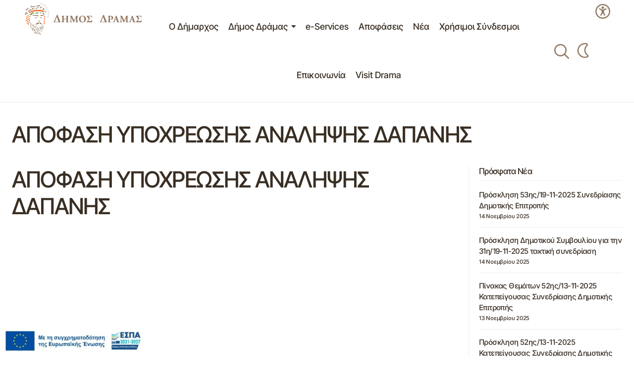

--- FILE ---
content_type: text/html; charset=UTF-8
request_url: https://dimos-dramas.gr/decision/apofasi-ipochreosis-analipsis-dapanis-4345/
body_size: 38180
content:
<!doctype html>
<html lang="el" prefix="og: https://ogp.me/ns#">
<head>
	<meta charset="UTF-8" />
	<meta name="viewport" content="width=device-width, initial-scale=1" />
	<link rel="profile" href="https://gmpg.org/xfn/11" />

		<style>img:is([sizes="auto" i], [sizes^="auto," i]) { contain-intrinsic-size: 3000px 1500px }</style>
	
<!-- Search Engine Optimization by Rank Math PRO - https://rankmath.com/ -->
<title>ΑΠΟΦΑΣΗ ΥΠΟΧΡΕΩΣΗΣ ΑΝΑΛΗΨΗΣ ΔΑΠΑΝΗΣ - Δήμος Δράμας</title>
<meta name="robots" content="index, follow, max-snippet:-1, max-video-preview:-1, max-image-preview:large"/>
<link rel="canonical" href="https://dimos-dramas.gr/decision/apofasi-ipochreosis-analipsis-dapanis-4345/" />
<meta property="og:locale" content="el_GR" />
<meta property="og:type" content="article" />
<meta property="og:title" content="ΑΠΟΦΑΣΗ ΥΠΟΧΡΕΩΣΗΣ ΑΝΑΛΗΨΗΣ ΔΑΠΑΝΗΣ - Δήμος Δράμας" />
<meta property="og:url" content="https://dimos-dramas.gr/decision/apofasi-ipochreosis-analipsis-dapanis-4345/" />
<meta property="og:site_name" content="Δήμος Δράμας" />
<meta property="og:image" content="https://dimos-dramas.gr/wp-content/uploads/2025/01/dimos-dramas-default.jpg" />
<meta property="og:image:secure_url" content="https://dimos-dramas.gr/wp-content/uploads/2025/01/dimos-dramas-default.jpg" />
<meta property="og:image:width" content="1900" />
<meta property="og:image:height" content="1267" />
<meta property="og:image:alt" content="ΑΠΟΦΑΣΗ ΥΠΟΧΡΕΩΣΗΣ ΑΝΑΛΗΨΗΣ ΔΑΠΑΝΗΣ" />
<meta property="og:image:type" content="image/jpeg" />
<meta name="twitter:card" content="summary_large_image" />
<meta name="twitter:title" content="ΑΠΟΦΑΣΗ ΥΠΟΧΡΕΩΣΗΣ ΑΝΑΛΗΨΗΣ ΔΑΠΑΝΗΣ - Δήμος Δράμας" />
<meta name="twitter:image" content="https://dimos-dramas.gr/wp-content/uploads/2025/01/dimos-dramas-default.jpg" />
<!-- /Rank Math WordPress SEO plugin -->

<link rel='dns-prefetch' href='//fonts.googleapis.com' />
<link href='https://fonts.gstatic.com' crossorigin rel='preconnect' />
<link rel="alternate" type="application/rss+xml" title="Ροή RSS &raquo; Δήμος Δράμας" href="https://dimos-dramas.gr/feed/" />
<link rel="alternate" type="application/rss+xml" title="Ροή Σχολίων &raquo; Δήμος Δράμας" href="https://dimos-dramas.gr/comments/feed/" />
<script>
window._wpemojiSettings = {"baseUrl":"https:\/\/s.w.org\/images\/core\/emoji\/16.0.1\/72x72\/","ext":".png","svgUrl":"https:\/\/s.w.org\/images\/core\/emoji\/16.0.1\/svg\/","svgExt":".svg","source":{"concatemoji":"https:\/\/dimos-dramas.gr\/wp-includes\/js\/wp-emoji-release.min.js?ver=6.8.3"}};
/*! This file is auto-generated */
!function(s,n){var o,i,e;function c(e){try{var t={supportTests:e,timestamp:(new Date).valueOf()};sessionStorage.setItem(o,JSON.stringify(t))}catch(e){}}function p(e,t,n){e.clearRect(0,0,e.canvas.width,e.canvas.height),e.fillText(t,0,0);var t=new Uint32Array(e.getImageData(0,0,e.canvas.width,e.canvas.height).data),a=(e.clearRect(0,0,e.canvas.width,e.canvas.height),e.fillText(n,0,0),new Uint32Array(e.getImageData(0,0,e.canvas.width,e.canvas.height).data));return t.every(function(e,t){return e===a[t]})}function u(e,t){e.clearRect(0,0,e.canvas.width,e.canvas.height),e.fillText(t,0,0);for(var n=e.getImageData(16,16,1,1),a=0;a<n.data.length;a++)if(0!==n.data[a])return!1;return!0}function f(e,t,n,a){switch(t){case"flag":return n(e,"\ud83c\udff3\ufe0f\u200d\u26a7\ufe0f","\ud83c\udff3\ufe0f\u200b\u26a7\ufe0f")?!1:!n(e,"\ud83c\udde8\ud83c\uddf6","\ud83c\udde8\u200b\ud83c\uddf6")&&!n(e,"\ud83c\udff4\udb40\udc67\udb40\udc62\udb40\udc65\udb40\udc6e\udb40\udc67\udb40\udc7f","\ud83c\udff4\u200b\udb40\udc67\u200b\udb40\udc62\u200b\udb40\udc65\u200b\udb40\udc6e\u200b\udb40\udc67\u200b\udb40\udc7f");case"emoji":return!a(e,"\ud83e\udedf")}return!1}function g(e,t,n,a){var r="undefined"!=typeof WorkerGlobalScope&&self instanceof WorkerGlobalScope?new OffscreenCanvas(300,150):s.createElement("canvas"),o=r.getContext("2d",{willReadFrequently:!0}),i=(o.textBaseline="top",o.font="600 32px Arial",{});return e.forEach(function(e){i[e]=t(o,e,n,a)}),i}function t(e){var t=s.createElement("script");t.src=e,t.defer=!0,s.head.appendChild(t)}"undefined"!=typeof Promise&&(o="wpEmojiSettingsSupports",i=["flag","emoji"],n.supports={everything:!0,everythingExceptFlag:!0},e=new Promise(function(e){s.addEventListener("DOMContentLoaded",e,{once:!0})}),new Promise(function(t){var n=function(){try{var e=JSON.parse(sessionStorage.getItem(o));if("object"==typeof e&&"number"==typeof e.timestamp&&(new Date).valueOf()<e.timestamp+604800&&"object"==typeof e.supportTests)return e.supportTests}catch(e){}return null}();if(!n){if("undefined"!=typeof Worker&&"undefined"!=typeof OffscreenCanvas&&"undefined"!=typeof URL&&URL.createObjectURL&&"undefined"!=typeof Blob)try{var e="postMessage("+g.toString()+"("+[JSON.stringify(i),f.toString(),p.toString(),u.toString()].join(",")+"));",a=new Blob([e],{type:"text/javascript"}),r=new Worker(URL.createObjectURL(a),{name:"wpTestEmojiSupports"});return void(r.onmessage=function(e){c(n=e.data),r.terminate(),t(n)})}catch(e){}c(n=g(i,f,p,u))}t(n)}).then(function(e){for(var t in e)n.supports[t]=e[t],n.supports.everything=n.supports.everything&&n.supports[t],"flag"!==t&&(n.supports.everythingExceptFlag=n.supports.everythingExceptFlag&&n.supports[t]);n.supports.everythingExceptFlag=n.supports.everythingExceptFlag&&!n.supports.flag,n.DOMReady=!1,n.readyCallback=function(){n.DOMReady=!0}}).then(function(){return e}).then(function(){var e;n.supports.everything||(n.readyCallback(),(e=n.source||{}).concatemoji?t(e.concatemoji):e.wpemoji&&e.twemoji&&(t(e.twemoji),t(e.wpemoji)))}))}((window,document),window._wpemojiSettings);
</script>
<style id='wp-emoji-styles-inline-css'>

	img.wp-smiley, img.emoji {
		display: inline !important;
		border: none !important;
		box-shadow: none !important;
		height: 1em !important;
		width: 1em !important;
		margin: 0 0.07em !important;
		vertical-align: -0.1em !important;
		background: none !important;
		padding: 0 !important;
	}
</style>
<link rel='stylesheet' id='wp-block-library-css' href='https://dimos-dramas.gr/wp-includes/css/dist/block-library/style.min.css?ver=6.8.3' media='all' />
<style id='classic-theme-styles-inline-css'>
/*! This file is auto-generated */
.wp-block-button__link{color:#fff;background-color:#32373c;border-radius:9999px;box-shadow:none;text-decoration:none;padding:calc(.667em + 2px) calc(1.333em + 2px);font-size:1.125em}.wp-block-file__button{background:#32373c;color:#fff;text-decoration:none}
</style>
<style id='global-styles-inline-css'>
:root{--wp--preset--aspect-ratio--square: 1;--wp--preset--aspect-ratio--4-3: 4/3;--wp--preset--aspect-ratio--3-4: 3/4;--wp--preset--aspect-ratio--3-2: 3/2;--wp--preset--aspect-ratio--2-3: 2/3;--wp--preset--aspect-ratio--16-9: 16/9;--wp--preset--aspect-ratio--9-16: 9/16;--wp--preset--color--black: #000000;--wp--preset--color--cyan-bluish-gray: #abb8c3;--wp--preset--color--white: #FFFFFF;--wp--preset--color--pale-pink: #f78da7;--wp--preset--color--vivid-red: #cf2e2e;--wp--preset--color--luminous-vivid-orange: #ff6900;--wp--preset--color--luminous-vivid-amber: #fcb900;--wp--preset--color--light-green-cyan: #7bdcb5;--wp--preset--color--vivid-green-cyan: #00d084;--wp--preset--color--pale-cyan-blue: #8ed1fc;--wp--preset--color--vivid-cyan-blue: #0693e3;--wp--preset--color--vivid-purple: #9b51e0;--wp--preset--color--blue: #59BACC;--wp--preset--color--green: #58AD69;--wp--preset--color--orange: #FFBC49;--wp--preset--color--red: #e32c26;--wp--preset--color--gray-50: #f8f9fa;--wp--preset--color--gray-100: #f8f9fb;--wp--preset--color--gray-200: #E0E0E0;--wp--preset--color--primary: #392e23;--wp--preset--color--secondary: #927962;--wp--preset--color--layout: #F3F3F3;--wp--preset--color--border: #dcd1c663;--wp--preset--gradient--vivid-cyan-blue-to-vivid-purple: linear-gradient(135deg,rgba(6,147,227,1) 0%,rgb(155,81,224) 100%);--wp--preset--gradient--light-green-cyan-to-vivid-green-cyan: linear-gradient(135deg,rgb(122,220,180) 0%,rgb(0,208,130) 100%);--wp--preset--gradient--luminous-vivid-amber-to-luminous-vivid-orange: linear-gradient(135deg,rgba(252,185,0,1) 0%,rgba(255,105,0,1) 100%);--wp--preset--gradient--luminous-vivid-orange-to-vivid-red: linear-gradient(135deg,rgba(255,105,0,1) 0%,rgb(207,46,46) 100%);--wp--preset--gradient--very-light-gray-to-cyan-bluish-gray: linear-gradient(135deg,rgb(238,238,238) 0%,rgb(169,184,195) 100%);--wp--preset--gradient--cool-to-warm-spectrum: linear-gradient(135deg,rgb(74,234,220) 0%,rgb(151,120,209) 20%,rgb(207,42,186) 40%,rgb(238,44,130) 60%,rgb(251,105,98) 80%,rgb(254,248,76) 100%);--wp--preset--gradient--blush-light-purple: linear-gradient(135deg,rgb(255,206,236) 0%,rgb(152,150,240) 100%);--wp--preset--gradient--blush-bordeaux: linear-gradient(135deg,rgb(254,205,165) 0%,rgb(254,45,45) 50%,rgb(107,0,62) 100%);--wp--preset--gradient--luminous-dusk: linear-gradient(135deg,rgb(255,203,112) 0%,rgb(199,81,192) 50%,rgb(65,88,208) 100%);--wp--preset--gradient--pale-ocean: linear-gradient(135deg,rgb(255,245,203) 0%,rgb(182,227,212) 50%,rgb(51,167,181) 100%);--wp--preset--gradient--electric-grass: linear-gradient(135deg,rgb(202,248,128) 0%,rgb(113,206,126) 100%);--wp--preset--gradient--midnight: linear-gradient(135deg,rgb(2,3,129) 0%,rgb(40,116,252) 100%);--wp--preset--font-size--small: 13px;--wp--preset--font-size--medium: 20px;--wp--preset--font-size--large: 36px;--wp--preset--font-size--x-large: 42px;--wp--preset--spacing--20: 0.44rem;--wp--preset--spacing--30: 0.67rem;--wp--preset--spacing--40: 1rem;--wp--preset--spacing--50: 1.5rem;--wp--preset--spacing--60: 2.25rem;--wp--preset--spacing--70: 3.38rem;--wp--preset--spacing--80: 5.06rem;--wp--preset--shadow--natural: 6px 6px 9px rgba(0, 0, 0, 0.2);--wp--preset--shadow--deep: 12px 12px 50px rgba(0, 0, 0, 0.4);--wp--preset--shadow--sharp: 6px 6px 0px rgba(0, 0, 0, 0.2);--wp--preset--shadow--outlined: 6px 6px 0px -3px rgba(255, 255, 255, 1), 6px 6px rgba(0, 0, 0, 1);--wp--preset--shadow--crisp: 6px 6px 0px rgba(0, 0, 0, 1);}:root :where(.is-layout-flow) > :first-child{margin-block-start: 0;}:root :where(.is-layout-flow) > :last-child{margin-block-end: 0;}:root :where(.is-layout-flow) > *{margin-block-start: 24px;margin-block-end: 0;}:root :where(.is-layout-constrained) > :first-child{margin-block-start: 0;}:root :where(.is-layout-constrained) > :last-child{margin-block-end: 0;}:root :where(.is-layout-constrained) > *{margin-block-start: 24px;margin-block-end: 0;}:root :where(.is-layout-flex){gap: 24px;}:root :where(.is-layout-grid){gap: 24px;}body .is-layout-flex{display: flex;}.is-layout-flex{flex-wrap: wrap;align-items: center;}.is-layout-flex > :is(*, div){margin: 0;}body .is-layout-grid{display: grid;}.is-layout-grid > :is(*, div){margin: 0;}.has-black-color{color: var(--wp--preset--color--black) !important;}.has-cyan-bluish-gray-color{color: var(--wp--preset--color--cyan-bluish-gray) !important;}.has-white-color{color: var(--wp--preset--color--white) !important;}.has-pale-pink-color{color: var(--wp--preset--color--pale-pink) !important;}.has-vivid-red-color{color: var(--wp--preset--color--vivid-red) !important;}.has-luminous-vivid-orange-color{color: var(--wp--preset--color--luminous-vivid-orange) !important;}.has-luminous-vivid-amber-color{color: var(--wp--preset--color--luminous-vivid-amber) !important;}.has-light-green-cyan-color{color: var(--wp--preset--color--light-green-cyan) !important;}.has-vivid-green-cyan-color{color: var(--wp--preset--color--vivid-green-cyan) !important;}.has-pale-cyan-blue-color{color: var(--wp--preset--color--pale-cyan-blue) !important;}.has-vivid-cyan-blue-color{color: var(--wp--preset--color--vivid-cyan-blue) !important;}.has-vivid-purple-color{color: var(--wp--preset--color--vivid-purple) !important;}.has-blue-color{color: var(--wp--preset--color--blue) !important;}.has-green-color{color: var(--wp--preset--color--green) !important;}.has-orange-color{color: var(--wp--preset--color--orange) !important;}.has-red-color{color: var(--wp--preset--color--red) !important;}.has-gray-50-color{color: var(--wp--preset--color--gray-50) !important;}.has-gray-100-color{color: var(--wp--preset--color--gray-100) !important;}.has-gray-200-color{color: var(--wp--preset--color--gray-200) !important;}.has-primary-color{color: var(--wp--preset--color--primary) !important;}.has-secondary-color{color: var(--wp--preset--color--secondary) !important;}.has-layout-color{color: var(--wp--preset--color--layout) !important;}.has-border-color{color: var(--wp--preset--color--border) !important;}.has-black-background-color{background-color: var(--wp--preset--color--black) !important;}.has-cyan-bluish-gray-background-color{background-color: var(--wp--preset--color--cyan-bluish-gray) !important;}.has-white-background-color{background-color: var(--wp--preset--color--white) !important;}.has-pale-pink-background-color{background-color: var(--wp--preset--color--pale-pink) !important;}.has-vivid-red-background-color{background-color: var(--wp--preset--color--vivid-red) !important;}.has-luminous-vivid-orange-background-color{background-color: var(--wp--preset--color--luminous-vivid-orange) !important;}.has-luminous-vivid-amber-background-color{background-color: var(--wp--preset--color--luminous-vivid-amber) !important;}.has-light-green-cyan-background-color{background-color: var(--wp--preset--color--light-green-cyan) !important;}.has-vivid-green-cyan-background-color{background-color: var(--wp--preset--color--vivid-green-cyan) !important;}.has-pale-cyan-blue-background-color{background-color: var(--wp--preset--color--pale-cyan-blue) !important;}.has-vivid-cyan-blue-background-color{background-color: var(--wp--preset--color--vivid-cyan-blue) !important;}.has-vivid-purple-background-color{background-color: var(--wp--preset--color--vivid-purple) !important;}.has-blue-background-color{background-color: var(--wp--preset--color--blue) !important;}.has-green-background-color{background-color: var(--wp--preset--color--green) !important;}.has-orange-background-color{background-color: var(--wp--preset--color--orange) !important;}.has-red-background-color{background-color: var(--wp--preset--color--red) !important;}.has-gray-50-background-color{background-color: var(--wp--preset--color--gray-50) !important;}.has-gray-100-background-color{background-color: var(--wp--preset--color--gray-100) !important;}.has-gray-200-background-color{background-color: var(--wp--preset--color--gray-200) !important;}.has-primary-background-color{background-color: var(--wp--preset--color--primary) !important;}.has-secondary-background-color{background-color: var(--wp--preset--color--secondary) !important;}.has-layout-background-color{background-color: var(--wp--preset--color--layout) !important;}.has-border-background-color{background-color: var(--wp--preset--color--border) !important;}.has-black-border-color{border-color: var(--wp--preset--color--black) !important;}.has-cyan-bluish-gray-border-color{border-color: var(--wp--preset--color--cyan-bluish-gray) !important;}.has-white-border-color{border-color: var(--wp--preset--color--white) !important;}.has-pale-pink-border-color{border-color: var(--wp--preset--color--pale-pink) !important;}.has-vivid-red-border-color{border-color: var(--wp--preset--color--vivid-red) !important;}.has-luminous-vivid-orange-border-color{border-color: var(--wp--preset--color--luminous-vivid-orange) !important;}.has-luminous-vivid-amber-border-color{border-color: var(--wp--preset--color--luminous-vivid-amber) !important;}.has-light-green-cyan-border-color{border-color: var(--wp--preset--color--light-green-cyan) !important;}.has-vivid-green-cyan-border-color{border-color: var(--wp--preset--color--vivid-green-cyan) !important;}.has-pale-cyan-blue-border-color{border-color: var(--wp--preset--color--pale-cyan-blue) !important;}.has-vivid-cyan-blue-border-color{border-color: var(--wp--preset--color--vivid-cyan-blue) !important;}.has-vivid-purple-border-color{border-color: var(--wp--preset--color--vivid-purple) !important;}.has-blue-border-color{border-color: var(--wp--preset--color--blue) !important;}.has-green-border-color{border-color: var(--wp--preset--color--green) !important;}.has-orange-border-color{border-color: var(--wp--preset--color--orange) !important;}.has-red-border-color{border-color: var(--wp--preset--color--red) !important;}.has-gray-50-border-color{border-color: var(--wp--preset--color--gray-50) !important;}.has-gray-100-border-color{border-color: var(--wp--preset--color--gray-100) !important;}.has-gray-200-border-color{border-color: var(--wp--preset--color--gray-200) !important;}.has-primary-border-color{border-color: var(--wp--preset--color--primary) !important;}.has-secondary-border-color{border-color: var(--wp--preset--color--secondary) !important;}.has-layout-border-color{border-color: var(--wp--preset--color--layout) !important;}.has-border-border-color{border-color: var(--wp--preset--color--border) !important;}.has-vivid-cyan-blue-to-vivid-purple-gradient-background{background: var(--wp--preset--gradient--vivid-cyan-blue-to-vivid-purple) !important;}.has-light-green-cyan-to-vivid-green-cyan-gradient-background{background: var(--wp--preset--gradient--light-green-cyan-to-vivid-green-cyan) !important;}.has-luminous-vivid-amber-to-luminous-vivid-orange-gradient-background{background: var(--wp--preset--gradient--luminous-vivid-amber-to-luminous-vivid-orange) !important;}.has-luminous-vivid-orange-to-vivid-red-gradient-background{background: var(--wp--preset--gradient--luminous-vivid-orange-to-vivid-red) !important;}.has-very-light-gray-to-cyan-bluish-gray-gradient-background{background: var(--wp--preset--gradient--very-light-gray-to-cyan-bluish-gray) !important;}.has-cool-to-warm-spectrum-gradient-background{background: var(--wp--preset--gradient--cool-to-warm-spectrum) !important;}.has-blush-light-purple-gradient-background{background: var(--wp--preset--gradient--blush-light-purple) !important;}.has-blush-bordeaux-gradient-background{background: var(--wp--preset--gradient--blush-bordeaux) !important;}.has-luminous-dusk-gradient-background{background: var(--wp--preset--gradient--luminous-dusk) !important;}.has-pale-ocean-gradient-background{background: var(--wp--preset--gradient--pale-ocean) !important;}.has-electric-grass-gradient-background{background: var(--wp--preset--gradient--electric-grass) !important;}.has-midnight-gradient-background{background: var(--wp--preset--gradient--midnight) !important;}.has-small-font-size{font-size: var(--wp--preset--font-size--small) !important;}.has-medium-font-size{font-size: var(--wp--preset--font-size--medium) !important;}.has-large-font-size{font-size: var(--wp--preset--font-size--large) !important;}.has-x-large-font-size{font-size: var(--wp--preset--font-size--x-large) !important;}
:root :where(.wp-block-pullquote){font-size: 1.5em;line-height: 1.6;}
</style>
<link rel='stylesheet' id='fancybox-for-wp-css' href='https://dimos-dramas.gr/wp-content/plugins/fancybox-for-wordpress/assets/css/fancybox.css?ver=1.3.4' media='all' />
<link rel='stylesheet' id='grmlt-plugin-css' href='https://dimos-dramas.gr/wp-content/plugins/greek-multi-tool/public/css/grmlt-plugin-public.css?ver=2.4.0' media='all' />
<link rel='stylesheet' id='pojo-a11y-css' href='https://dimos-dramas.gr/wp-content/plugins/pojo-accessibility/modules/legacy/assets/css/style.min.css?ver=1.0.0' media='all' />
<style id='cs-elementor-editor-inline-css'>
:root {  --cs-desktop-container: 1448px; --cs-laptop-container: 1200px; --cs-tablet-container: 992px; --cs-mobile-container: 576px; }
</style>
<link rel='stylesheet' id='elementor-frontend-css' href='https://dimos-dramas.gr/wp-content/uploads/elementor/css/custom-frontend.min.css?ver=1763380257' media='all' />
<link rel='stylesheet' id='elementor-post-146593-css' href='https://dimos-dramas.gr/wp-content/uploads/elementor/css/post-146593.css?ver=1763380258' media='all' />
<link rel='stylesheet' id='csco-styles-css' href='https://dimos-dramas.gr/wp-content/themes/maag/style.css?ver=1.0.7' media='all' />
<style id='csco-styles-inline-css'>

:root {
	/* Base Font */
	--cs-font-base-family: Inter;
	--cs-font-base-size: 1rem;
	--cs-font-base-weight: 400;
	--cs-font-base-style: normal;
	--cs-font-base-letter-spacing: normal;
	--cs-font-base-line-height: 1.5;

	/* Primary Font */
	--cs-font-primary-family: Inter;
	--cs-font-primary-size: 1rem;
	--cs-font-primary-weight: 500;
	--cs-font-primary-style: normal;
	--cs-font-primary-letter-spacing: -0.04em;
	--cs-font-primary-text-transform: none;
	--cs-font-primary-line-height: 1.4;

	/* Secondary Font */
	--cs-font-secondary-family: Inter;
	--cs-font-secondary-size: 0.75rem;
	--cs-font-secondary-weight: 500;
	--cs-font-secondary-style: normal;
	--cs-font-secondary-letter-spacing: -0.02em;
	--cs-font-secondary-text-transform: none;
	--cs-font-secondary-line-height: 1.2;

	/* Section Headings Font */
	--cs-font-section-headings-family: Inter;
	--cs-font-section-headings-size: 1.125rem;
	--cs-font-section-headings-weight: 500;
	--cs-font-section-headings-style: normal;
	--cs-font-section-headings-letter-spacing: -0.04em;
	--cs-font-section-headings-text-transform: none;
	--cs-font-section-headings-line-height: 1.2;

	/* Post Title Font Size */
	--cs-font-post-title-family: Inter Tight;
	--cs-font-post-title-weight: 500;
	--cs-font-post-title-size: 3rem;
	--cs-font-post-title-letter-spacing: -0.04em;
	--cs-font-post-title-text-transform: none;
	--cs-font-post-title-line-height: 1.2;

	/* Post Subbtitle */
	--cs-font-post-subtitle-family: Inter;
	--cs-font-post-subtitle-weight: 500;
	--cs-font-post-subtitle-size: 1rem;
	--cs-font-post-subtitle-letter-spacing: -0.04em;
	--cs-font-post-subtitle-line-height: 1.4;

	/* Post Category Font */
	--cs-font-category-family: Inter;
	--cs-font-category-size: 0.75rem;
	--cs-font-category-weight: 500;
	--cs-font-category-style: normal;
	--cs-font-category-letter-spacing: -0.02em;
	--cs-font-category-text-transform: none;
	--cs-font-category-line-height: 1.2;

	/* Post Meta Font */
	--cs-font-post-meta-family: Inter;
	--cs-font-post-meta-size: 0.75rem;
	--cs-font-post-meta-weight: 500;
	--cs-font-post-meta-style: normal;
	--cs-font-post-meta-letter-spacing: -0.02em;
	--cs-font-post-meta-text-transform: none;
	--cs-font-post-meta-line-height: 1.2;

	/* Post Content */
	--cs-font-post-content-family: Inter;
	--cs-font-post-content-weight: 400;
	--cs-font-post-content-size: 1.25rem;
	--cs-font-post-content-letter-spacing: normal;
	--cs-font-post-content-line-height: 1.8;

	/* Input Font */
	--cs-font-input-family: Inter;
	--cs-font-input-size: 0.875rem;
	--cs-font-input-weight: 500;
	--cs-font-input-style: normal;
	--cs-font-input-line-height: 1.4;
	--cs-font-input-letter-spacing: -0.04em;
	--cs-font-input-text-transform: none;

	/* Entry Title Font Size */
	--cs-font-entry-title-family: Inter;
	--cs-font-entry-title-weight: 500;
	--cs-font-entry-title-style: normal;
	--cs-font-entry-title-letter-spacing: -0.04em;
	--cs-font-entry-title-line-height: 1.2;
	--cs-font-entry-title-text-transform: none;

	/* Entry Excerpt */
	--cs-font-entry-excerpt-family: Inter;
	--cs-font-entry-excerpt-weight: 500;
	--cs-font-entry-excerpt-size: 1rem;
	--cs-font-entry-excerpt-letter-spacing: -0.04em;
	--cs-font-entry-excerpt-line-height: 1.4;

	/* Logos --------------- */

	/* Main Logo */
	--cs-font-main-logo-family: Inter;
	--cs-font-main-logo-size: 1.375rem;
	--cs-font-main-logo-weight: 700;
	--cs-font-main-logo-style: normal;
	--cs-font-main-logo-letter-spacing: -0.02em;
	--cs-font-main-logo-text-transform: none;

	/* Mobile Logo */
	--cs-font-mobile-logo-family: Inter;
	--cs-font-mobile-logo-size: 1.375rem;
	--cs-font-mobile-logo-weight: 700;
	--cs-font-mobile-logo-style: normal;
	--cs-font-mobile-logo-letter-spacing: -0.02em;
	--cs-font-mobile-logo-text-transform: none;

	/* Footer Logo */
	--cs-font-footer-logo-family: Inter;
	--cs-font-footer-logo-size: 1.375rem;
	--cs-font-footer-logo-weight: 700;
	--cs-font-footer-logo-style: normal;
	--cs-font-footer-logo-letter-spacing: -0.02em;
	--cs-font-footer-logo-text-transform: none;

	/* Headings --------------- */

	/* Headings */
	--cs-font-headings-family: Inter Tight;
	--cs-font-headings-weight: 500;
	--cs-font-headings-style: normal;
	--cs-font-headings-line-height: 1.2;
	--cs-font-headings-letter-spacing: -0.04em;
	--cs-font-headings-text-transform: none;

	/* Menu Font --------------- */

	/* Menu */
	/* Used for main top level menu elements. */
	--cs-font-menu-family: Inter;
	--cs-font-menu-size: 1.25rem;
	--cs-font-menu-weight: 500;
	--cs-font-menu-style: normal;
	--cs-font-menu-letter-spacing: -0.04em;
	--cs-font-menu-text-transform: none;
	--cs-font-menu-line-height: 1.2;

	/* Submenu Font */
	/* Used for submenu elements. */
	--cs-font-submenu-family: Inter;
	--cs-font-submenu-size: 1rem;
	--cs-font-submenu-weight: 500;
	--cs-font-submenu-style: normal;
	--cs-font-submenu-letter-spacing: -0.04em;
	--cs-font-submenu-text-transform: none;
	--cs-font-submenu-line-height: 1.4;

	/* Footer Menu */
	--cs-font-footer-menu-family: Inter;
	--cs-font-footer-menu-size: 1.125rem;
	--cs-font-footer-menu-weight: 500;
	--cs-font-footer-menu-style: normal;
	--cs-font-footer-menu-letter-spacing: -0.04em;
	--cs-font-footer-menu-text-transform: none;
	--cs-font-footer-menu-line-height: 1.2;

	/* Footer Submenu Font */
	--cs-font-footer-submenu-family: Inter;
	--cs-font-footer-submenu-size: 1rem;
	--cs-font-footer-submenu-weight: 500;
	--cs-font-footer-submenu-style: normal;
	--cs-font-footer-submenu-letter-spacing: -0.04em;
	--cs-font-footer-submenu-text-transform: none;
	--cs-font-footer-submenu-line-height: 1.2;

	/* Bottombar Menu Font */
	--cs-font-bottombar-menu-family: Inter;
	--cs-font-bottombar-menu-size: 1rem;
	--cs-font-bottombar-menu-weight: 500;
	--cs-font-bottombar-menu-style: normal;
	--cs-font-bottombar-menu-letter-spacing: -0.04em;
	--cs-font-bottombar-menu-text-transform: none;
	--cs-font-bottombar-menu-line-height: 1.2;
}

</style>
<link rel='stylesheet' id='jquery-ui-css' href='https://dimos-dramas.gr/wp-content/themes/maag-child//css/jquery-ui.min.css?ver=1.0.21' media='all' />
<link rel='stylesheet' id='csco-child-styles-css' href='https://dimos-dramas.gr/wp-content/themes/maag-child/style.css?ver=1.0.21' media='all' />
<link rel='stylesheet' id='org-chart-styles-css' href='https://dimos-dramas.gr/wp-content/themes/maag-child/css/org-chart.css?ver=1.0.21' media='all' />
<link rel='stylesheet' id='building-styles-css' href='https://dimos-dramas.gr/wp-content/themes/maag-child/css/buildings.css?ver=1.0.21' media='all' />
<link rel='stylesheet' id='eael-general-css' href='https://dimos-dramas.gr/wp-content/plugins/essential-addons-for-elementor-lite/assets/front-end/css/view/general.min.css?ver=6.4.0' media='all' />
<link rel='stylesheet' id='wpr-text-animations-css-css' href='https://dimos-dramas.gr/wp-content/plugins/royal-elementor-addons/assets/css/lib/animations/text-animations.min.css?ver=1.7.1039' media='all' />
<link rel='stylesheet' id='wpr-addons-css-css' href='https://dimos-dramas.gr/wp-content/plugins/royal-elementor-addons/assets/css/frontend.min.css?ver=1.7.1039' media='all' />
<link rel='stylesheet' id='font-awesome-5-all-css' href='https://dimos-dramas.gr/wp-content/plugins/elementor/assets/lib/font-awesome/css/all.min.css?ver=6.4.0' media='all' />
<link rel='stylesheet' id='7a99f7bfbb82b605adbf48fa47d45d41-css' href='https://fonts.googleapis.com/css?family=Inter%3A400%2C400i%2C700%2C700i%2C500&#038;subset=latin%2Clatin-ext%2Ccyrillic%2Ccyrillic-ext%2Cvietnamese&#038;display=swap&#038;ver=1.0.7' media='all' />
<link rel='stylesheet' id='d8b85c6f22c72a1759fc068397c3eb87-css' href='https://fonts.googleapis.com/css?family=Inter+Tight%3A500%2C400%2C400i%2C700%2C700i%2C500i%2C800%2C800i&#038;subset=latin%2Clatin-ext%2Ccyrillic%2Ccyrillic-ext%2Cvietnamese&#038;display=swap&#038;ver=1.0.7' media='all' />
<style id='cs-customizer-output-styles-inline-css'>
.cs-banner-post-after{--cs-banner-label-alignment:left;}:root{--cs-light-site-background:#FFFFFF;--cs-dark-site-background:#161616;--cs-light-header-background:#FFFFFF;--cs-dark-header-background:#161616;--cs-light-header-submenu-background:#FFFFFF;--cs-dark-header-submenu-background:#161616;--cs-light-header-topbar-background:#F3F3F3;--cs-dark-header-topbar-background:#232323;--cs-light-footer-background:#392e23;--cs-dark-footer-background:#161616;--cs-light-offcanvas-background:#FFFFFF;--cs-dark-offcanvas-background:#161616;--cs-light-layout-background:#F3F3F3;--cs-dark-layout-background:#232323;--cs-light-primary-color:#392e23;--cs-dark-primary-color:#FFFFFF;--cs-light-secondary-color:#927962;--cs-dark-secondary-color:#CDCDCD;--cs-light-accent-color:#927962;--cs-dark-accent-color:#ffffff;--cs-light-button-background:#927962;--cs-dark-button-background:#3e3e3e;--cs-light-button-color:#FFFFFF;--cs-dark-button-color:#FFFFFF;--cs-light-button-hover-background:#789654;--cs-dark-button-hover-background:#3e3e3e;--cs-light-button-hover-color:#FFFFFF;--cs-dark-button-hover-color:#FFFFFF;--cs-light-border-color:#dcd1c663;--cs-dark-border-color:#343434;--cs-light-overlay-background:#392e23;--cs-dark-overlay-background:#161616;--cs-layout-elements-border-radius:5px;--cs-thumbnail-border-radius:5px;--cs-tag-border-radius:3px;--cs-input-border-radius:5px;--cs-button-border-radius:5px;--cs-heading-1-font-size:3rem;--cs-heading-2-font-size:2rem;--cs-heading-3-font-size:1.5rem;--cs-heading-4-font-size:1.25rem;--cs-heading-5-font-size:1.125rem;--cs-heading-6-font-size:1rem;--cs-header-initial-height:97px;--cs-header-height:99px;--cs-header-border-width:2px;}:root, [data-scheme="light"]{--cs-light-overlay-background-rgb:57,46,35;}:root, [data-scheme="dark"]{--cs-dark-overlay-background-rgb:22,22,22;}.cs-header-bottombar{--cs-header-bottombar-alignment:flex-start;}.cs-posts-area__home.cs-posts-area__grid{--cs-posts-area-grid-columns:3;--cs-posts-area-grid-column-gap:24px;}.cs-posts-area__home{--cs-posts-area-grid-row-gap:48px;--cs-entry-title-font-size:1.25rem;}.cs-posts-area__archive.cs-posts-area__grid{--cs-posts-area-grid-columns:3;--cs-posts-area-grid-column-gap:24px;}.cs-posts-area__archive{--cs-posts-area-grid-row-gap:48px;--cs-entry-title-font-size:1.25rem;}.cs-posts-area__read-next{--cs-entry-title-font-size:1.25rem;}.cs-search__post-area{--cs-entry-title-font-size:1.25rem;}.cs-burger-menu__post-area{--cs-entry-title-font-size:1.25rem;}.woocommerce-loop-product__title{--cs-entry-title-font-size:1.25rem;}.wc-block-grid__product-title{--cs-entry-title-font-size:1.25rem;}.cs-banner-archive-inside{--cs-banner-label-alignment:left;}.cs-banner-archive-after{--cs-banner-label-alignment:left;}@media (max-width: 1199.98px){.cs-posts-area__home.cs-posts-area__grid{--cs-posts-area-grid-columns:2;--cs-posts-area-grid-column-gap:24px;}.cs-posts-area__home{--cs-posts-area-grid-row-gap:48px;--cs-entry-title-font-size:1.25rem;}.cs-posts-area__archive.cs-posts-area__grid{--cs-posts-area-grid-columns:2;--cs-posts-area-grid-column-gap:24px;}.cs-posts-area__archive{--cs-posts-area-grid-row-gap:48px;--cs-entry-title-font-size:1.25rem;}.cs-posts-area__read-next{--cs-entry-title-font-size:1.25rem;}.cs-search__post-area{--cs-entry-title-font-size:1.25rem;}.cs-burger-menu__post-area{--cs-entry-title-font-size:1.25rem;}.woocommerce-loop-product__title{--cs-entry-title-font-size:1.25rem;}.wc-block-grid__product-title{--cs-entry-title-font-size:1.25rem;}}@media (max-width: 991.98px){.cs-posts-area__home.cs-posts-area__grid{--cs-posts-area-grid-columns:2;--cs-posts-area-grid-column-gap:24px;}.cs-posts-area__home{--cs-posts-area-grid-row-gap:32px;--cs-entry-title-font-size:1.25rem;}.cs-posts-area__archive.cs-posts-area__grid{--cs-posts-area-grid-columns:2;--cs-posts-area-grid-column-gap:24px;}.cs-posts-area__archive{--cs-posts-area-grid-row-gap:32px;--cs-entry-title-font-size:1.25rem;}.cs-posts-area__read-next{--cs-entry-title-font-size:1.25rem;}.cs-search__post-area{--cs-entry-title-font-size:1.25rem;}.cs-burger-menu__post-area{--cs-entry-title-font-size:1.25rem;}.woocommerce-loop-product__title{--cs-entry-title-font-size:1.25rem;}.wc-block-grid__product-title{--cs-entry-title-font-size:1.25rem;}}@media (max-width: 767.98px){.cs-posts-area__home.cs-posts-area__grid{--cs-posts-area-grid-columns:1;--cs-posts-area-grid-column-gap:24px;}.cs-posts-area__home{--cs-posts-area-grid-row-gap:32px;--cs-entry-title-font-size:1.125rem;}.cs-posts-area__archive.cs-posts-area__grid{--cs-posts-area-grid-columns:1;--cs-posts-area-grid-column-gap:24px;}.cs-posts-area__archive{--cs-posts-area-grid-row-gap:32px;--cs-entry-title-font-size:1.125rem;}.cs-posts-area__read-next{--cs-entry-title-font-size:1.125rem;}.cs-search__post-area{--cs-entry-title-font-size:1.125rem;}.cs-burger-menu__post-area{--cs-entry-title-font-size:1.125rem;}.woocommerce-loop-product__title{--cs-entry-title-font-size:1.125rem;}.wc-block-grid__product-title{--cs-entry-title-font-size:1.125rem;}}
</style>
<link rel='stylesheet' id='elementor-gf-local-inter-css' href='https://dimos-dramas.gr/wp-content/uploads/elementor/google-fonts/css/inter.css?ver=1743409385' media='all' />
<link rel='stylesheet' id='elementor-gf-local-intertight-css' href='https://dimos-dramas.gr/wp-content/uploads/elementor/google-fonts/css/intertight.css?ver=1744018851' media='all' />
<script data-cfasync="false" src="https://dimos-dramas.gr/wp-includes/js/jquery/jquery.min.js?ver=3.7.1" id="jquery-core-js"></script>
<script data-cfasync="false" src="https://dimos-dramas.gr/wp-includes/js/jquery/jquery-migrate.min.js?ver=3.4.1" id="jquery-migrate-js"></script>
<script src="https://dimos-dramas.gr/wp-content/plugins/greek-multi-tool/public/js/grmlt-plugin-public.js?ver=2.4.0" id="grmlt-plugin-js"></script>
<script src="https://dimos-dramas.gr/wp-content/plugins/greek-multi-tool/admin/functions/function.js?ver=6.8.3" id="grmlt_custom_js-js"></script>
<link rel="https://api.w.org/" href="https://dimos-dramas.gr/wp-json/" /><link rel="EditURI" type="application/rsd+xml" title="RSD" href="https://dimos-dramas.gr/xmlrpc.php?rsd" />
<meta name="generator" content="WordPress 6.8.3" />
<link rel='shortlink' href='https://dimos-dramas.gr/?p=45975' />
<link rel="alternate" title="oEmbed (JSON)" type="application/json+oembed" href="https://dimos-dramas.gr/wp-json/oembed/1.0/embed?url=https%3A%2F%2Fdimos-dramas.gr%2Fdecision%2Fapofasi-ipochreosis-analipsis-dapanis-4345%2F" />
<link rel="alternate" title="oEmbed (XML)" type="text/xml+oembed" href="https://dimos-dramas.gr/wp-json/oembed/1.0/embed?url=https%3A%2F%2Fdimos-dramas.gr%2Fdecision%2Fapofasi-ipochreosis-analipsis-dapanis-4345%2F&#038;format=xml" />
<style type="text/css">
#pojo-a11y-toolbar .pojo-a11y-toolbar-toggle a{ background-color: #789654;	color: #ffffff;}
#pojo-a11y-toolbar .pojo-a11y-toolbar-overlay, #pojo-a11y-toolbar .pojo-a11y-toolbar-overlay ul.pojo-a11y-toolbar-items.pojo-a11y-links{ border-color: #789654;}
body.pojo-a11y-focusable a:focus{ outline-style: solid !important;	outline-width: 1px !important;	outline-color: #f26921 !important;}
#pojo-a11y-toolbar{ top: 105px !important;}
#pojo-a11y-toolbar .pojo-a11y-toolbar-overlay{ background-color: #ffffff;}
#pojo-a11y-toolbar .pojo-a11y-toolbar-overlay ul.pojo-a11y-toolbar-items li.pojo-a11y-toolbar-item a, #pojo-a11y-toolbar .pojo-a11y-toolbar-overlay p.pojo-a11y-toolbar-title{ color: #392e23;}
#pojo-a11y-toolbar .pojo-a11y-toolbar-overlay ul.pojo-a11y-toolbar-items li.pojo-a11y-toolbar-item a.active{ background-color: #789654;	color: #ffffff;}
@media (max-width: 767px) { #pojo-a11y-toolbar { top: 50px !important; } }</style><meta name="generator" content="Elementor 3.33.0; features: e_font_icon_svg, additional_custom_breakpoints; settings: css_print_method-external, google_font-enabled, font_display-swap">
<script>
document.addEventListener('DOMContentLoaded', function() {
    var accessIcon = document.querySelector('.access-icon');
    if (accessIcon) {
        accessIcon.addEventListener('click', function() {
            var toolbar = document.getElementById('pojo-a11y-toolbar');
            if (toolbar) {
                toolbar.classList.toggle('pojo-a11y-toolbar-open');
            }
        });
    }
});
</script>
			<style>
				.e-con.e-parent:nth-of-type(n+4):not(.e-lazyloaded):not(.e-no-lazyload),
				.e-con.e-parent:nth-of-type(n+4):not(.e-lazyloaded):not(.e-no-lazyload) * {
					background-image: none !important;
				}
				@media screen and (max-height: 1024px) {
					.e-con.e-parent:nth-of-type(n+3):not(.e-lazyloaded):not(.e-no-lazyload),
					.e-con.e-parent:nth-of-type(n+3):not(.e-lazyloaded):not(.e-no-lazyload) * {
						background-image: none !important;
					}
				}
				@media screen and (max-height: 640px) {
					.e-con.e-parent:nth-of-type(n+2):not(.e-lazyloaded):not(.e-no-lazyload),
					.e-con.e-parent:nth-of-type(n+2):not(.e-lazyloaded):not(.e-no-lazyload) * {
						background-image: none !important;
					}
				}
			</style>
			<script id="google_gtagjs" src="https://www.googletagmanager.com/gtag/js?id=G-36YJTWXPB0" async></script>
<script id="google_gtagjs-inline">
window.dataLayer = window.dataLayer || [];function gtag(){dataLayer.push(arguments);}gtag('js', new Date());gtag('config', 'G-36YJTWXPB0', {} );
</script>
<link rel="icon" href="https://dimos-dramas.gr/wp-content/uploads/2025/01/cropped-dd-fav-32x32.png" sizes="32x32" />
<link rel="icon" href="https://dimos-dramas.gr/wp-content/uploads/2025/01/cropped-dd-fav-192x192.png" sizes="192x192" />
<link rel="apple-touch-icon" href="https://dimos-dramas.gr/wp-content/uploads/2025/01/cropped-dd-fav-180x180.png" />
<meta name="msapplication-TileImage" content="https://dimos-dramas.gr/wp-content/uploads/2025/01/cropped-dd-fav-270x270.png" />
<style id="wpr_lightbox_styles">
				.lg-backdrop {
					background-color: rgba(0,0,0,0.6) !important;
				}
				.lg-toolbar,
				.lg-dropdown {
					background-color: rgba(0,0,0,0.8) !important;
				}
				.lg-dropdown:after {
					border-bottom-color: rgba(0,0,0,0.8) !important;
				}
				.lg-sub-html {
					background-color: rgba(0,0,0,0.8) !important;
				}
				.lg-thumb-outer,
				.lg-progress-bar {
					background-color: #444444 !important;
				}
				.lg-progress {
					background-color: #a90707 !important;
				}
				.lg-icon {
					color: #efefef !important;
					font-size: 20px !important;
				}
				.lg-icon.lg-toogle-thumb {
					font-size: 24px !important;
				}
				.lg-icon:hover,
				.lg-dropdown-text:hover {
					color: #ffffff !important;
				}
				.lg-sub-html,
				.lg-dropdown-text {
					color: #efefef !important;
					font-size: 14px !important;
				}
				#lg-counter {
					color: #efefef !important;
					font-size: 14px !important;
				}
				.lg-prev,
				.lg-next {
					font-size: 35px !important;
				}

				/* Defaults */
				.lg-icon {
				background-color: transparent !important;
				}

				#lg-counter {
				opacity: 0.9;
				}

				.lg-thumb-outer {
				padding: 0 10px;
				}

				.lg-thumb-item {
				border-radius: 0 !important;
				border: none !important;
				opacity: 0.5;
				}

				.lg-thumb-item.active {
					opacity: 1;
				}
	         </style></head>

<body class="wp-singular decision-template-default single single-decision postid-45975 wp-custom-logo wp-embed-responsive wp-theme-maag wp-child-theme-maag-child cs-page-layout-right cs-navbar-smart-enabled cs-sticky-sidebar-enabled cs-stick-last elementor-default elementor-kit-146593" data-scheme='auto'>

<div class="cs-wrapper">

	
	
	<div class="cs-site-overlay"></div>

	<div class="cs-offcanvas" data-scheme="auto" data-l="light" data-d="dark">

		<div class="cs-offcanvas__header">
			
			<div class="cs-offcanvas__close-toggle" role="button" aria-label="Close mobile menu button">
				<i class="cs-icon cs-icon-x"></i>
			</div>

					<div role="button" class="cs-header__toggle-labeled cs-header__toggle-labeled cs-header__scheme-toggle cs-site-scheme-toggle" aria-label="Scheme Toggle">
			<span class="cs-header__scheme-toggle-icons">
				<i class="cs-header__scheme-toggle-icon cs-icon cs-icon-light-mode"></i>
				<i class="cs-header__scheme-toggle-icon cs-icon cs-icon-dark-mode"></i>
			</span>
			<span class="cs-header__toggle-label">
				<span class="cs-display-only-light">Dark Mode</span>
				<span class="cs-display-only-dark">Light Mode</span>
			</span>
		</div>
		
					</div>

		<aside class="cs-offcanvas__sidebar">
			<div class="cs-offcanvas__inner cs-offcanvas__area cs-widget-area cs-container">

				
				<div class="cs-offcanvas__bottombar">
																	<div class="cs-subscribe">
			<div class="cs-subscribe__content">

									<div class="cs-subscribe__header">
						<h2 class="cs-subscribe__heading">
							Εγγραφή στο Newsletter						</h2>
					</div>
				
									<form class="cs-subscribe__form" action="/" method="post" name="mc-embedded-subscribe-form" class="validate" target="_blank" novalidate="novalidate">
						<div class="cs-form-group cs-subscribe__form-group" data-scheme="light">
							<label for="EMAIL">
								Email							</label>
							<input type="email" placeholder="Email" name="EMAIL" required>
							<button type="submit" value="Εγγραφή" aria-label="Εγγραφή" name="subscribe" class="cs-button-animated">
								<i class="cs-icon cs-icon-send"></i>
								<span>
									<span>Εγγραφή</span>
									<span>Εγγραφή</span>
								</span>
							</button>
						</div>
						<div class="cs-subscribe__form-response clear" id="mce-responses">
							<div class="response" id="mce-error-response" style="display:none"></div>
							<div class="response" id="mce-success-response" style="display:none"></div>
						</div>

													<div class="cs-subscribe__form-description">
								Μείνετε συντονισμένοι για όλα τα νέα του τόπου μας.							</div>
											</form>
				
			</div>
		</div>
						</div>
			</div>
		</aside>

	</div>
	
	<div id="page" class="cs-site">

		
		<div class="cs-site-inner">

			
			<div class="cs-header-before"></div>

<header class="cs-header cs-header-three cs-header-stretch" data-scheme="auto" data-l="light" data-d="dark">
    		<div data-elementor-type="header" data-elementor-id="146596" class="elementor elementor-146596" data-elementor-post-type="elementor_library">
			<div class="elementor-element elementor-element-7ef695a e-con-full dd-header e-flex wpr-particle-no wpr-jarallax-no wpr-parallax-no wpr-sticky-section-no e-con e-parent" data-id="7ef695a" data-element_type="container" data-settings="{&quot;background_background&quot;:&quot;classic&quot;}">
		<div class="elementor-element elementor-element-54457f9 e-con-full e-flex wpr-particle-no wpr-jarallax-no wpr-parallax-no wpr-sticky-section-no e-con e-child" data-id="54457f9" data-element_type="container">
				<div class="elementor-element elementor-element-fa0f973 elementor-widget elementor-widget-theme-site-logo elementor-widget-image" data-id="fa0f973" data-element_type="widget" data-widget_type="theme-site-logo.default">
				<div class="elementor-widget-container">
											<a href="https://dimos-dramas.gr">
			<img width="142" height="40" src="https://dimos-dramas.gr/wp-content/uploads/2025/01/dimos-dramas-logo.svg" class="attachment-full size-full wp-image-146608" alt="Δήμος Δράμας" />				</a>
											</div>
				</div>
				</div>
		<div class="elementor-element elementor-element-9cf2b96 e-con-full e-flex wpr-particle-no wpr-jarallax-no wpr-parallax-no wpr-sticky-section-no e-con e-child" data-id="9cf2b96" data-element_type="container">
				<div class="elementor-element elementor-element-2189a5d wpr-main-menu-align-center wpr-main-menu-align--tabletleft wpr-main-menu-align--mobileleft wpr-pointer-underline wpr-pointer-line-fx wpr-pointer-fx-fade wpr-sub-icon-caret-down wpr-sub-menu-fx-fade wpr-nav-menu-bp-tablet wpr-mobile-menu-display-dropdown wpr-mobile-menu-full-width wpr-mobile-toggle-v1 wpr-sub-divider-yes wpr-mobile-divider-yes elementor-widget elementor-widget-wpr-mega-menu" data-id="2189a5d" data-element_type="widget" data-settings="{&quot;menu_layout&quot;:&quot;horizontal&quot;}" data-widget_type="wpr-mega-menu.default">
				<div class="elementor-widget-container">
					<nav class="wpr-nav-menu-container wpr-mega-menu-container wpr-nav-menu-horizontal" data-trigger="hover"><ul id="menu-1-2189a5d" class="wpr-nav-menu wpr-mega-menu"><li class="menu-item menu-item-type-post_type menu-item-object-page menu-item-146619"><a href="https://dimos-dramas.gr/viografiko-dimarchou/" class="wpr-menu-item wpr-pointer-item"><span>Ο Δήμαρχος</span></a></li>
<li class="menu-item menu-item-type-custom menu-item-object-custom menu-item-146620 menu-item-has-children wpr-mega-menu-true wpr-mega-menu-pos-default wpr-mega-menu-width-full" data-id="146620"><a href="#" class="wpr-menu-item wpr-pointer-item"><span>Δήμος Δράμας</span><i class="wpr-sub-icon fas" aria-hidden="true"></i></a><div class="wpr-sub-mega-menu"><style>.elementor-146726 .elementor-element.elementor-element-dbdf7b2{--display:flex;--flex-direction:row;--container-widget-width:initial;--container-widget-height:100%;--container-widget-flex-grow:1;--container-widget-align-self:stretch;--flex-wrap-mobile:wrap;--gap:100px 100px;--row-gap:100px;--column-gap:100px;--margin-top:10px;--margin-bottom:0px;--margin-left:0px;--margin-right:0px;--padding-top:50px;--padding-bottom:50px;--padding-left:0px;--padding-right:0px;}.elementor-146726 .elementor-element.elementor-element-4cf75ae{--display:flex;--flex-direction:column;--container-widget-width:100%;--container-widget-height:initial;--container-widget-flex-grow:0;--container-widget-align-self:initial;--flex-wrap-mobile:wrap;--gap:20px 20px;--row-gap:20px;--column-gap:20px;--padding-top:0px;--padding-bottom:0px;--padding-left:0px;--padding-right:0px;}.elementor-widget-heading .elementor-heading-title{font-family:var( --e-global-typography-primary-font-family ), Sans-serif;font-weight:var( --e-global-typography-primary-font-weight );color:var( --e-global-color-primary );}.elementor-146726 .elementor-element.elementor-element-a7db466 .elementor-heading-title{font-family:"Inter", Sans-serif;font-size:24px;font-weight:600;}.elementor-widget-nav-menu .elementor-nav-menu .elementor-item{font-family:var( --e-global-typography-primary-font-family ), Sans-serif;font-weight:var( --e-global-typography-primary-font-weight );}.elementor-widget-nav-menu .elementor-nav-menu--main .elementor-item{color:var( --e-global-color-text );fill:var( --e-global-color-text );}.elementor-widget-nav-menu .elementor-nav-menu--main .elementor-item:hover,
					.elementor-widget-nav-menu .elementor-nav-menu--main .elementor-item.elementor-item-active,
					.elementor-widget-nav-menu .elementor-nav-menu--main .elementor-item.highlighted,
					.elementor-widget-nav-menu .elementor-nav-menu--main .elementor-item:focus{color:var( --e-global-color-accent );fill:var( --e-global-color-accent );}.elementor-widget-nav-menu .elementor-nav-menu--main:not(.e--pointer-framed) .elementor-item:before,
					.elementor-widget-nav-menu .elementor-nav-menu--main:not(.e--pointer-framed) .elementor-item:after{background-color:var( --e-global-color-accent );}.elementor-widget-nav-menu .e--pointer-framed .elementor-item:before,
					.elementor-widget-nav-menu .e--pointer-framed .elementor-item:after{border-color:var( --e-global-color-accent );}.elementor-widget-nav-menu{--e-nav-menu-divider-color:var( --e-global-color-text );}.elementor-widget-nav-menu .elementor-nav-menu--dropdown .elementor-item, .elementor-widget-nav-menu .elementor-nav-menu--dropdown  .elementor-sub-item{font-family:var( --e-global-typography-accent-font-family ), Sans-serif;font-weight:var( --e-global-typography-accent-font-weight );}.elementor-146726 .elementor-element.elementor-element-6ebc6d0 .elementor-nav-menu .elementor-item{font-family:"Inter", Sans-serif;font-size:16px;font-weight:500;}.elementor-146726 .elementor-element.elementor-element-6ebc6d0 .elementor-nav-menu--main .elementor-item{color:var( --e-global-color-secondary );fill:var( --e-global-color-secondary );padding-left:0px;padding-right:0px;padding-top:8px;padding-bottom:8px;}.elementor-146726 .elementor-element.elementor-element-6ebc6d0 .elementor-nav-menu--main .elementor-item:hover,
					.elementor-146726 .elementor-element.elementor-element-6ebc6d0 .elementor-nav-menu--main .elementor-item.elementor-item-active,
					.elementor-146726 .elementor-element.elementor-element-6ebc6d0 .elementor-nav-menu--main .elementor-item.highlighted,
					.elementor-146726 .elementor-element.elementor-element-6ebc6d0 .elementor-nav-menu--main .elementor-item:focus{color:var( --e-global-color-primary );fill:var( --e-global-color-primary );}.elementor-146726 .elementor-element.elementor-element-a97a5ac{--display:flex;--flex-direction:column;--container-widget-width:100%;--container-widget-height:initial;--container-widget-flex-grow:0;--container-widget-align-self:initial;--flex-wrap-mobile:wrap;--padding-top:0px;--padding-bottom:0px;--padding-left:0px;--padding-right:0px;}.elementor-146726 .elementor-element.elementor-element-bf248ef .elementor-heading-title{font-family:"Inter", Sans-serif;font-size:24px;font-weight:600;}.elementor-146726 .elementor-element.elementor-element-b2654d4{--display:grid;--e-con-grid-template-columns:repeat(3, 1fr);--e-con-grid-template-rows:repeat(3, 1fr);--gap:30px 30px;--row-gap:30px;--column-gap:30px;--grid-auto-flow:row;--padding-top:0px;--padding-bottom:0px;--padding-left:0px;--padding-right:0px;}.elementor-widget-image-box .elementor-image-box-title{font-family:var( --e-global-typography-primary-font-family ), Sans-serif;font-weight:var( --e-global-typography-primary-font-weight );color:var( --e-global-color-primary );}.elementor-widget-image-box:has(:hover) .elementor-image-box-title,
					 .elementor-widget-image-box:has(:focus) .elementor-image-box-title{color:var( --e-global-color-primary );}.elementor-widget-image-box .elementor-image-box-description{font-family:var( --e-global-typography-text-font-family ), Sans-serif;font-weight:var( --e-global-typography-text-font-weight );color:var( --e-global-color-text );}.elementor-146726 .elementor-element.elementor-element-5d7dcca.elementor-position-right .elementor-image-box-img{margin-left:15px;}.elementor-146726 .elementor-element.elementor-element-5d7dcca.elementor-position-left .elementor-image-box-img{margin-right:15px;}.elementor-146726 .elementor-element.elementor-element-5d7dcca.elementor-position-top .elementor-image-box-img{margin-bottom:15px;}.elementor-146726 .elementor-element.elementor-element-5d7dcca .elementor-image-box-title{margin-bottom:0px;font-family:"Inter", Sans-serif;font-size:15px;font-weight:500;color:var( --e-global-color-secondary );}.elementor-146726 .elementor-element.elementor-element-5d7dcca .elementor-image-box-wrapper .elementor-image-box-img{width:60px;}.elementor-146726 .elementor-element.elementor-element-5d7dcca .elementor-image-box-img img{transition-duration:0.3s;}.elementor-widget-icon-box.elementor-view-stacked .elementor-icon{background-color:var( --e-global-color-primary );}.elementor-widget-icon-box.elementor-view-framed .elementor-icon, .elementor-widget-icon-box.elementor-view-default .elementor-icon{fill:var( --e-global-color-primary );color:var( --e-global-color-primary );border-color:var( --e-global-color-primary );}.elementor-widget-icon-box .elementor-icon-box-title, .elementor-widget-icon-box .elementor-icon-box-title a{font-family:var( --e-global-typography-primary-font-family ), Sans-serif;font-weight:var( --e-global-typography-primary-font-weight );}.elementor-widget-icon-box .elementor-icon-box-title{color:var( --e-global-color-primary );}.elementor-widget-icon-box:has(:hover) .elementor-icon-box-title,
					 .elementor-widget-icon-box:has(:focus) .elementor-icon-box-title{color:var( --e-global-color-primary );}.elementor-widget-icon-box .elementor-icon-box-description{font-family:var( --e-global-typography-text-font-family ), Sans-serif;font-weight:var( --e-global-typography-text-font-weight );color:var( --e-global-color-text );}.elementor-146726 .elementor-element.elementor-element-16eefb8 .elementor-icon-box-wrapper{align-items:center;}.elementor-146726 .elementor-element.elementor-element-16eefb8{--icon-box-icon-margin:15px;}.elementor-146726 .elementor-element.elementor-element-16eefb8 .elementor-icon-box-title{margin-block-end:0px;color:var( --e-global-color-secondary );}.elementor-146726 .elementor-element.elementor-element-16eefb8 .elementor-icon-box-title, .elementor-146726 .elementor-element.elementor-element-16eefb8 .elementor-icon-box-title a{font-family:"Inter", Sans-serif;font-size:15px;font-weight:500;}.elementor-146726 .elementor-element.elementor-element-bf4ba96 .elementor-image-box-wrapper{text-align:left;}.elementor-146726 .elementor-element.elementor-element-bf4ba96.elementor-position-right .elementor-image-box-img{margin-left:15px;}.elementor-146726 .elementor-element.elementor-element-bf4ba96.elementor-position-left .elementor-image-box-img{margin-right:15px;}.elementor-146726 .elementor-element.elementor-element-bf4ba96.elementor-position-top .elementor-image-box-img{margin-bottom:15px;}.elementor-146726 .elementor-element.elementor-element-bf4ba96 .elementor-image-box-title{margin-bottom:0px;font-family:"Inter", Sans-serif;font-size:15px;font-weight:500;color:var( --e-global-color-secondary );}.elementor-146726 .elementor-element.elementor-element-bf4ba96 .elementor-image-box-wrapper .elementor-image-box-img{width:60px;}.elementor-146726 .elementor-element.elementor-element-bf4ba96 .elementor-image-box-img img{transition-duration:0.3s;}.elementor-146726 .elementor-element.elementor-element-7063497 .elementor-icon-box-wrapper{align-items:center;}.elementor-146726 .elementor-element.elementor-element-7063497{--icon-box-icon-margin:15px;}.elementor-146726 .elementor-element.elementor-element-7063497 .elementor-icon-box-title{margin-block-end:0px;color:var( --e-global-color-secondary );}.elementor-146726 .elementor-element.elementor-element-7063497 .elementor-icon-box-title, .elementor-146726 .elementor-element.elementor-element-7063497 .elementor-icon-box-title a{font-family:"Inter", Sans-serif;font-size:15px;font-weight:500;}.elementor-146726 .elementor-element.elementor-element-a368788 .elementor-icon-box-wrapper{align-items:center;}.elementor-146726 .elementor-element.elementor-element-a368788{--icon-box-icon-margin:15px;}.elementor-146726 .elementor-element.elementor-element-a368788 .elementor-icon-box-title{margin-block-end:0px;color:var( --e-global-color-secondary );}.elementor-146726 .elementor-element.elementor-element-a368788 .elementor-icon-box-title, .elementor-146726 .elementor-element.elementor-element-a368788 .elementor-icon-box-title a{font-family:"Inter", Sans-serif;font-size:15px;font-weight:500;}.elementor-146726 .elementor-element.elementor-element-da05c6f .elementor-icon-box-wrapper{align-items:center;}.elementor-146726 .elementor-element.elementor-element-da05c6f{--icon-box-icon-margin:15px;}.elementor-146726 .elementor-element.elementor-element-da05c6f .elementor-icon-box-title{margin-block-end:0px;color:var( --e-global-color-secondary );}.elementor-146726 .elementor-element.elementor-element-da05c6f .elementor-icon-box-title, .elementor-146726 .elementor-element.elementor-element-da05c6f .elementor-icon-box-title a{font-family:"Inter", Sans-serif;font-size:15px;font-weight:500;}.elementor-146726 .elementor-element.elementor-element-9884c05 .elementor-icon-box-wrapper{align-items:center;}.elementor-146726 .elementor-element.elementor-element-9884c05{--icon-box-icon-margin:15px;}.elementor-146726 .elementor-element.elementor-element-9884c05 .elementor-icon-box-title{margin-block-end:0px;color:var( --e-global-color-secondary );}.elementor-146726 .elementor-element.elementor-element-9884c05 .elementor-icon-box-title, .elementor-146726 .elementor-element.elementor-element-9884c05 .elementor-icon-box-title a{font-family:"Inter", Sans-serif;font-size:15px;font-weight:500;}.elementor-146726 .elementor-element.elementor-element-956dee3 .elementor-icon-box-wrapper{align-items:center;}.elementor-146726 .elementor-element.elementor-element-956dee3{--icon-box-icon-margin:15px;}.elementor-146726 .elementor-element.elementor-element-956dee3 .elementor-icon-box-title{margin-block-end:0px;color:var( --e-global-color-secondary );}.elementor-146726 .elementor-element.elementor-element-956dee3 .elementor-icon-box-title, .elementor-146726 .elementor-element.elementor-element-956dee3 .elementor-icon-box-title a{font-family:"Inter", Sans-serif;font-size:15px;font-weight:500;}.elementor-146726 .elementor-element.elementor-element-bba8f16 .elementor-icon-box-wrapper{align-items:center;}.elementor-146726 .elementor-element.elementor-element-bba8f16{--icon-box-icon-margin:15px;}.elementor-146726 .elementor-element.elementor-element-bba8f16 .elementor-icon-box-title{margin-block-end:0px;color:var( --e-global-color-secondary );}.elementor-146726 .elementor-element.elementor-element-bba8f16 .elementor-icon-box-title, .elementor-146726 .elementor-element.elementor-element-bba8f16 .elementor-icon-box-title a{font-family:"Inter", Sans-serif;font-size:15px;font-weight:500;}.elementor-146726 .elementor-element.elementor-element-7de418a .elementor-icon-box-wrapper{align-items:center;}.elementor-146726 .elementor-element.elementor-element-7de418a{--icon-box-icon-margin:15px;}.elementor-146726 .elementor-element.elementor-element-7de418a .elementor-icon-box-title{margin-block-end:0px;color:var( --e-global-color-secondary );}.elementor-146726 .elementor-element.elementor-element-7de418a .elementor-icon-box-title, .elementor-146726 .elementor-element.elementor-element-7de418a .elementor-icon-box-title a{font-family:"Inter", Sans-serif;font-size:15px;font-weight:500;}.elementor-146726 .elementor-element.elementor-element-fa987c7 .elementor-icon-box-wrapper{align-items:center;}.elementor-146726 .elementor-element.elementor-element-fa987c7{--icon-box-icon-margin:15px;}.elementor-146726 .elementor-element.elementor-element-fa987c7 .elementor-icon-box-title{margin-block-end:0px;color:var( --e-global-color-secondary );}.elementor-146726 .elementor-element.elementor-element-fa987c7 .elementor-icon-box-title, .elementor-146726 .elementor-element.elementor-element-fa987c7 .elementor-icon-box-title a{font-family:"Inter", Sans-serif;font-size:15px;font-weight:500;}.elementor-146726 .elementor-element.elementor-element-19fc593 .elementor-icon-box-wrapper{align-items:center;}.elementor-146726 .elementor-element.elementor-element-19fc593{--icon-box-icon-margin:15px;}.elementor-146726 .elementor-element.elementor-element-19fc593 .elementor-icon-box-title{margin-block-end:0px;color:var( --e-global-color-secondary );}.elementor-146726 .elementor-element.elementor-element-19fc593 .elementor-icon-box-title, .elementor-146726 .elementor-element.elementor-element-19fc593 .elementor-icon-box-title a{font-family:"Inter", Sans-serif;font-size:15px;font-weight:500;}.elementor-146726 .elementor-element.elementor-element-f650ddd .elementor-icon-box-wrapper{align-items:center;}.elementor-146726 .elementor-element.elementor-element-f650ddd{--icon-box-icon-margin:15px;}.elementor-146726 .elementor-element.elementor-element-f650ddd .elementor-icon-box-title{margin-block-end:0px;color:var( --e-global-color-secondary );}.elementor-146726 .elementor-element.elementor-element-f650ddd .elementor-icon-box-title, .elementor-146726 .elementor-element.elementor-element-f650ddd .elementor-icon-box-title a{font-family:"Inter", Sans-serif;font-size:15px;font-weight:500;}.elementor-146726 .elementor-element.elementor-element-6340eb0 .elementor-icon-box-wrapper{align-items:center;}.elementor-146726 .elementor-element.elementor-element-6340eb0{--icon-box-icon-margin:15px;}.elementor-146726 .elementor-element.elementor-element-6340eb0 .elementor-icon-box-title{margin-block-end:0px;color:var( --e-global-color-secondary );}.elementor-146726 .elementor-element.elementor-element-6340eb0 .elementor-icon-box-title, .elementor-146726 .elementor-element.elementor-element-6340eb0 .elementor-icon-box-title a{font-family:"Inter", Sans-serif;font-size:15px;font-weight:500;}.elementor-146726 .elementor-element.elementor-element-c5e24d7 .elementor-icon-box-wrapper{align-items:center;}.elementor-146726 .elementor-element.elementor-element-c5e24d7{--icon-box-icon-margin:15px;}.elementor-146726 .elementor-element.elementor-element-c5e24d7 .elementor-icon-box-title{margin-block-end:0px;color:var( --e-global-color-secondary );}.elementor-146726 .elementor-element.elementor-element-c5e24d7 .elementor-icon-box-title, .elementor-146726 .elementor-element.elementor-element-c5e24d7 .elementor-icon-box-title a{font-family:"Inter", Sans-serif;font-size:15px;font-weight:500;}@media(max-width:991px){.elementor-146726 .elementor-element.elementor-element-b2654d4{--grid-auto-flow:row;}}@media(min-width:768px){.elementor-146726 .elementor-element.elementor-element-4cf75ae{--width:25%;}.elementor-146726 .elementor-element.elementor-element-a97a5ac{--width:75%;}}@media(max-width:767px){.elementor-146726 .elementor-element.elementor-element-b2654d4{--e-con-grid-template-columns:repeat(1, 1fr);--grid-auto-flow:row;}.elementor-146726 .elementor-element.elementor-element-5d7dcca .elementor-image-box-img{margin-bottom:15px;}.elementor-146726 .elementor-element.elementor-element-bf4ba96 .elementor-image-box-img{margin-bottom:15px;}}</style>		<div data-elementor-type="wp-post" data-elementor-id="146726" class="elementor elementor-146726" data-elementor-post-type="wpr_mega_menu">
				<div class="elementor-element elementor-element-dbdf7b2 e-flex e-con-boxed wpr-particle-no wpr-jarallax-no wpr-parallax-no wpr-sticky-section-no e-con e-parent" data-id="dbdf7b2" data-element_type="container">
					<div class="e-con-inner">
		<div class="elementor-element elementor-element-4cf75ae e-con-full e-flex wpr-particle-no wpr-jarallax-no wpr-parallax-no wpr-sticky-section-no e-con e-child" data-id="4cf75ae" data-element_type="container">
				<div class="elementor-element elementor-element-a7db466 elementor-widget elementor-widget-heading" data-id="a7db466" data-element_type="widget" data-widget_type="heading.default">
				<div class="elementor-widget-container">
					<h2 class="elementor-heading-title elementor-size-default">Δομή Δήμου</h2>				</div>
				</div>
				<div class="elementor-element elementor-element-6ebc6d0 elementor-nav-menu--dropdown-none elementor-widget elementor-widget-nav-menu" data-id="6ebc6d0" data-element_type="widget" data-settings="{&quot;layout&quot;:&quot;vertical&quot;,&quot;submenu_icon&quot;:{&quot;value&quot;:&quot;&lt;i class=\&quot;\&quot;&gt;&lt;\/i&gt;&quot;,&quot;library&quot;:&quot;&quot;}}" data-widget_type="nav-menu.default">
				<div class="elementor-widget-container">
								<nav aria-label="Menu" class="elementor-nav-menu--main elementor-nav-menu__container elementor-nav-menu--layout-vertical e--pointer-none">
				<ul id="menu-1-6ebc6d0" class="elementor-nav-menu sm-vertical"><li class="menu-item menu-item-type-custom menu-item-object-custom menu-item-146807"><a href="https://dimos-dramas.gr/dimotriki-epitropi" class="elementor-item">Δημοτική Επιτροπή</a></li>
<li class="menu-item menu-item-type-custom menu-item-object-custom menu-item-146809"><a href="https://dimos-dramas.gr/dimotiko-symvoulio" class="elementor-item">Δημοτικό Συμβούλιο (Δ.Σ.) – Live Streaming</a></li>
<li class="menu-item menu-item-type-custom menu-item-object-custom menu-item-146810"><a href="https://dimos-dramas.gr/dimotiki-kinotita-dramas" class="elementor-item">Κοινότητα Δράμας (Κ.Δ.)</a></li>
<li class="menu-item menu-item-type-custom menu-item-object-custom menu-item-146811"><a href="https://dimos-dramas.gr/decision/?decterm=96" class="elementor-item">Αποφάσεις Δ.Σ. – Αποφάσεις Δ.Κ.</a></li>
<li class="menu-item menu-item-type-custom menu-item-object-custom menu-item-146812"><a href="https://dimos-dramas.gr/organogramma" class="elementor-item">Οργανόγραμμα</a></li>
<li class="menu-item menu-item-type-custom menu-item-object-custom menu-item-146814"><a href="https://dimos-dramas.gr/epitropi-diavoulefsis" class="elementor-item">Επιτροπή Διαβούλευσης (μέχρι 31/12/2023)</a></li>
<li class="menu-item menu-item-type-custom menu-item-object-custom menu-item-146815"><a href="https://dimos-dramas.gr/pepitropi-touristikis-anaptyxis-provolis" class="elementor-item">Επιτροπή Τουριστικής Ανάπτυξης &#038; Προβολής</a></li>
<li class="menu-item menu-item-type-custom menu-item-object-custom menu-item-146816"><a href="https://dimos-dramas.gr/ikonomiki-epitropi" class="elementor-item">Οικονομική Επιτροπή (μέχρι 31/12/2023)</a></li>
<li class="menu-item menu-item-type-custom menu-item-object-custom menu-item-146817"><a href="https://dimos-dramas.gr/epitropi-piotitas-zois" class="elementor-item">Επιτροπή Ποιότητας Ζωής (μέχρι 31/12/2023)</a></li>
<li class="menu-item menu-item-type-custom menu-item-object-custom menu-item-146818"><a href="https://dimos-dramas.gr/dimotikes-epichirisis" class="elementor-item">Δημοτικές Επιχειρήσεις</a></li>
<li class="menu-item menu-item-type-custom menu-item-object-custom menu-item-146819"><a href="https://dimos-dramas.gr/dimotikes-kinotites" class="elementor-item">Δημοτικές Κοινότητες</a></li>
</ul>			</nav>
						<nav class="elementor-nav-menu--dropdown elementor-nav-menu__container" aria-hidden="true">
				<ul id="menu-2-6ebc6d0" class="elementor-nav-menu sm-vertical"><li class="menu-item menu-item-type-custom menu-item-object-custom menu-item-146807"><a href="https://dimos-dramas.gr/dimotriki-epitropi" class="elementor-item" tabindex="-1">Δημοτική Επιτροπή</a></li>
<li class="menu-item menu-item-type-custom menu-item-object-custom menu-item-146809"><a href="https://dimos-dramas.gr/dimotiko-symvoulio" class="elementor-item" tabindex="-1">Δημοτικό Συμβούλιο (Δ.Σ.) – Live Streaming</a></li>
<li class="menu-item menu-item-type-custom menu-item-object-custom menu-item-146810"><a href="https://dimos-dramas.gr/dimotiki-kinotita-dramas" class="elementor-item" tabindex="-1">Κοινότητα Δράμας (Κ.Δ.)</a></li>
<li class="menu-item menu-item-type-custom menu-item-object-custom menu-item-146811"><a href="https://dimos-dramas.gr/decision/?decterm=96" class="elementor-item" tabindex="-1">Αποφάσεις Δ.Σ. – Αποφάσεις Δ.Κ.</a></li>
<li class="menu-item menu-item-type-custom menu-item-object-custom menu-item-146812"><a href="https://dimos-dramas.gr/organogramma" class="elementor-item" tabindex="-1">Οργανόγραμμα</a></li>
<li class="menu-item menu-item-type-custom menu-item-object-custom menu-item-146814"><a href="https://dimos-dramas.gr/epitropi-diavoulefsis" class="elementor-item" tabindex="-1">Επιτροπή Διαβούλευσης (μέχρι 31/12/2023)</a></li>
<li class="menu-item menu-item-type-custom menu-item-object-custom menu-item-146815"><a href="https://dimos-dramas.gr/pepitropi-touristikis-anaptyxis-provolis" class="elementor-item" tabindex="-1">Επιτροπή Τουριστικής Ανάπτυξης &#038; Προβολής</a></li>
<li class="menu-item menu-item-type-custom menu-item-object-custom menu-item-146816"><a href="https://dimos-dramas.gr/ikonomiki-epitropi" class="elementor-item" tabindex="-1">Οικονομική Επιτροπή (μέχρι 31/12/2023)</a></li>
<li class="menu-item menu-item-type-custom menu-item-object-custom menu-item-146817"><a href="https://dimos-dramas.gr/epitropi-piotitas-zois" class="elementor-item" tabindex="-1">Επιτροπή Ποιότητας Ζωής (μέχρι 31/12/2023)</a></li>
<li class="menu-item menu-item-type-custom menu-item-object-custom menu-item-146818"><a href="https://dimos-dramas.gr/dimotikes-epichirisis" class="elementor-item" tabindex="-1">Δημοτικές Επιχειρήσεις</a></li>
<li class="menu-item menu-item-type-custom menu-item-object-custom menu-item-146819"><a href="https://dimos-dramas.gr/dimotikes-kinotites" class="elementor-item" tabindex="-1">Δημοτικές Κοινότητες</a></li>
</ul>			</nav>
						</div>
				</div>
				</div>
		<div class="elementor-element elementor-element-a97a5ac e-con-full e-flex wpr-particle-no wpr-jarallax-no wpr-parallax-no wpr-sticky-section-no e-con e-child" data-id="a97a5ac" data-element_type="container">
				<div class="elementor-element elementor-element-bf248ef elementor-widget elementor-widget-heading" data-id="bf248ef" data-element_type="widget" data-widget_type="heading.default">
				<div class="elementor-widget-container">
					<h2 class="elementor-heading-title elementor-size-default">Υπηρεσίες Δήμου</h2>				</div>
				</div>
		<div class="elementor-element elementor-element-b2654d4 e-con-full e-grid wpr-particle-no wpr-jarallax-no wpr-parallax-no wpr-sticky-section-no e-con e-child" data-id="b2654d4" data-element_type="container">
				<div class="elementor-element elementor-element-5d7dcca elementor-position-left elementor-vertical-align-middle elementor-widget elementor-widget-image-box" data-id="5d7dcca" data-element_type="widget" data-widget_type="image-box.default">
				<div class="elementor-widget-container">
					<div class="elementor-image-box-wrapper"><figure class="elementor-image-box-img"><a href="https://dimos-dramas.gr/service/dimarchos/genikos-grammateas/aftoteles-tm-kep/" tabindex="-1"><img width="207" height="193" src="https://dimos-dramas.gr/wp-content/uploads/2025/01/kep-logo.png" class="attachment-full size-full wp-image-146734" alt="Αυτοτελές Τμήμα Κ.Ε.Π." /></a></figure><div class="elementor-image-box-content"><p class="elementor-image-box-title"><a href="https://dimos-dramas.gr/service/dimarchos/genikos-grammateas/aftoteles-tm-kep/">Αυτοτελές Τμήμα Κ.Ε.Π.</a></p></div></div>				</div>
				</div>
				<div class="elementor-element elementor-element-16eefb8 elementor-position-left elementor-view-default elementor-widget elementor-widget-icon-box" data-id="16eefb8" data-element_type="widget" data-widget_type="icon-box.default">
				<div class="elementor-widget-container">
							<div class="elementor-icon-box-wrapper">

						<div class="elementor-icon-box-icon">
				<a href="https://dimos-dramas.gr/service/aytoteles-tmima-esoterikoy-elegchoy/" class="elementor-icon" tabindex="-1" aria-label="Αυτοτελές Τμήμα Εσωτερικού Ελέγχου">
				<svg xmlns="http://www.w3.org/2000/svg" id="Layer_1" data-name="Layer 1" viewBox="0 0 24 24"><path d="M12,23.949c-.077,0-.153-.018-.224-.053l-.425-.212c-2.194-1.098-9.354-5.191-9.354-11.8l.002-5.346c0-1.943,1.239-3.66,3.084-4.271L11.843,.025c.102-.034,.213-.034,.314,0l6.759,2.241c1.845,.612,3.084,2.329,3.084,4.271l-.003,5.346c0,7.498-7.172,10.967-9.37,11.852l-.441,.177c-.06,.024-.124,.036-.187,.036ZM12,1.027L5.398,3.216c-1.435,.476-2.398,1.811-2.398,3.322l-.002,5.346c0,6.035,6.736,9.874,8.801,10.906l.224,.112,.232-.093c2.051-.825,8.743-4.052,8.743-10.924l.003-5.346c0-1.511-.964-2.846-2.398-3.322L12,1.027Z"></path><path d="M10.981,15c-.641,0-1.282-.244-1.77-.732l-3.056-2.905c-.2-.19-.208-.507-.018-.707,.19-.199,.506-.208,.707-.018l3.065,2.914c.594,.593,1.545,.594,2.13,.009l5.612-5.42c.2-.191,.517-.185,.707,.013,.192,.198,.187,.515-.012,.707l-5.607,5.414c-.483,.483-1.121,.726-1.759,.726Z"></path></svg>				</a>
			</div>
			
						<div class="elementor-icon-box-content">

									<p class="elementor-icon-box-title">
						<a href="https://dimos-dramas.gr/service/aytoteles-tmima-esoterikoy-elegchoy/" >
							Αυτοτελές Τμήμα Εσωτερικού Ελέγχου						</a>
					</p>
				
				
			</div>
			
		</div>
						</div>
				</div>
				<div class="elementor-element elementor-element-bf4ba96 elementor-position-left elementor-vertical-align-middle elementor-widget elementor-widget-image-box" data-id="bf4ba96" data-element_type="widget" data-widget_type="image-box.default">
				<div class="elementor-widget-container">
					<div class="elementor-image-box-wrapper"><figure class="elementor-image-box-img"><a href="https://dimos-dramas.gr/service/aftoteles-tmima-politikis-prostasia/" tabindex="-1"><img width="157" height="157" src="https://dimos-dramas.gr/wp-content/uploads/2025/01/ggpp-logo.png" class="attachment-full size-full wp-image-146732" alt="Αυτοτελές Τμήμα Πολιτικής Προστασίας" /></a></figure><div class="elementor-image-box-content"><p class="elementor-image-box-title"><a href="https://dimos-dramas.gr/service/aftoteles-tmima-politikis-prostasia/">Αυτοτελές Τμήμα Πολιτικής Προστασίας</a></p></div></div>				</div>
				</div>
				<div class="elementor-element elementor-element-7063497 elementor-position-left elementor-view-default elementor-widget elementor-widget-icon-box" data-id="7063497" data-element_type="widget" data-widget_type="icon-box.default">
				<div class="elementor-widget-container">
							<div class="elementor-icon-box-wrapper">

						<div class="elementor-icon-box-icon">
				<a href="https://dimos-dramas.gr/service/dimarchos/genikos-grammateas/aftoteles-tm-topikis-ikonomikis-anaptyxis/" class="elementor-icon" tabindex="-1" aria-label="Αυτοτελές Τμήμα Τοπικής Οικονομικής Ανάπτυξης">
				<svg xmlns="http://www.w3.org/2000/svg" id="Layer_1" data-name="Layer 1" viewBox="0 0 24 24"><path d="m19.443,20.956c.01,0,.02,0,.03,0,.263,0,.488-.242.507-.508.01-.148.021-.298.021-.449,0-1.112-.224-2.188-.666-3.2-.11-.252-.402-.367-.658-.258-.253.11-.369.405-.258.658.386.885.582,1.826.582,2.8,0,.128-.024.466-.024.466-.019.275.192.471.467.49Z"></path><path d="m23.966,20.853c-.14,1.766-1.671,3.147-3.485,3.147h-3.059c-.276,0-.5-.224-.5-.5s.224-.5.5-.5h3.059c1.296,0,2.389-.978,2.488-2.227.172-2.168-.387-4.284-1.66-6.288-2.276-3.584-5.922-5.633-9.762-5.476-5.915.238-10.548,5.065-10.548,10.99,0,.261.011.518.031.774.099,1.248,1.191,2.226,2.488,2.226h3.059c.276,0,.5.224.5.5s-.224.5-.5.5h-3.059c-1.814,0-3.345-1.383-3.485-3.147-.022-.282-.034-.566-.034-.853,0-3.562,1.541-6.755,4-8.953v-6.687l-2.153,2.077c-.199.192-.515.188-.707-.013-.192-.198-.186-.515.013-.706l2.426-2.341c.506-.506,1.338-.504,1.848.006l2.42,2.335c.199.191.205.508.013.706-.098.103-.229.153-.36.153-.125,0-.25-.047-.347-.141l-2.153-2.077v5.878c1.838-1.317,4.069-2.128,6.5-2.228V1.361l-2.153,2.077c-.199.192-.515.189-.707-.013-.192-.198-.186-.515.013-.706L11.079.378c.506-.507,1.338-.503,1.848.006l2.42,2.335c.199.191.205.508.013.706-.098.103-.229.153-.36.153-.125,0-.25-.047-.347-.141l-2.153-2.077v6.68c2.348.118,4.59.965,6.5,2.44v-6.12l-2.153,2.077c-.198.192-.515.188-.707-.013-.192-.198-.186-.515.013-.706l2.426-2.341c.506-.506,1.337-.504,1.848.006l2.42,2.335c.199.191.205.508.013.706-.098.103-.229.153-.36.153-.125,0-.25-.047-.347-.141l-2.153-2.077v6.982c.798.758,1.528,1.622,2.153,2.607,1.393,2.191,2.002,4.514,1.813,6.903Z"></path><path d="m17.854,14.854c.195-.195.195-.512,0-.707s-.512-.195-.707,0l-4.137,4.137c-.297-.176-.64-.283-1.01-.283-1.103,0-2,.897-2,2s.897,2,2,2,2-.897,2-2c0-.37-.108-.712-.283-1.01l4.137-4.137Zm-5.854,6.146c-.551,0-1-.448-1-1s.449-1,1-1,1,.448,1,1-.449,1-1,1Z"></path><path d="m12,13c.973,0,1.916.196,2.8.582.257.11.549-.006.658-.258.111-.253-.005-.548-.258-.658-1.012-.442-2.088-.666-3.2-.666-4.411,0-8,3.589-8,8,0,.151-.016.267,0,.5,0,.276.224.5.5.5s.5-.224.5-.5c-.009-.125,0-.372,0-.5,0-3.859,3.14-7,7-7Z"></path></svg>				</a>
			</div>
			
						<div class="elementor-icon-box-content">

									<p class="elementor-icon-box-title">
						<a href="https://dimos-dramas.gr/service/dimarchos/genikos-grammateas/aftoteles-tm-topikis-ikonomikis-anaptyxis/" >
							Αυτοτελές Τμήμα Τοπικής Οικονομικής Ανάπτυξης						</a>
					</p>
				
				
			</div>
			
		</div>
						</div>
				</div>
				<div class="elementor-element elementor-element-a368788 elementor-position-left elementor-view-default elementor-widget elementor-widget-icon-box" data-id="a368788" data-element_type="widget" data-widget_type="icon-box.default">
				<div class="elementor-widget-container">
							<div class="elementor-icon-box-wrapper">

						<div class="elementor-icon-box-icon">
				<a href="https://dimos-dramas.gr/service/dimarchos/genikos-grammateas/aftoteles-tmima-ypostirixis/" class="elementor-icon" tabindex="-1" aria-label="Αυτοτελές Τμήμα Υποστήριξης">
				<svg xmlns="http://www.w3.org/2000/svg" id="Layer_1" data-name="Layer 1" viewBox="0 0 24 24"><path d="m12,5c1.379,0,2.5-1.122,2.5-2.5s-1.121-2.5-2.5-2.5-2.5,1.122-2.5,2.5,1.121,2.5,2.5,2.5Zm0-4c.827,0,1.5.673,1.5,1.5s-.673,1.5-1.5,1.5-1.5-.673-1.5-1.5.673-1.5,1.5-1.5Zm12,4.5v10.101c0,2.003-.78,3.886-2.196,5.303l-2.95,2.95c-.098.098-.226.146-.354.146s-.256-.049-.354-.146c-.195-.195-.195-.512,0-.707l2.95-2.95c1.228-1.228,1.903-2.86,1.903-4.596V5.5c0-.827-.673-1.5-1.5-1.5s-1.5.673-1.5,1.5c0,0,.002,8.036,0,8.054-.012.552-.209,1.101-.584,1.546l-2.639,2.746c-.098.102-.229.153-.36.153-.125,0-.25-.046-.347-.14-.199-.191-.205-.508-.014-.707l2.616-2.721c.225-.269.334-.613.327-.959v-.009c-.009-.346-.136-.693-.382-.968-.267-.297-.634-.474-1.032-.496-.395-.02-.782.113-1.08.38l-2.729,2.512c-.521.48-.925,1.053-1.229,1.691.291.746.452,1.542.452,2.356v4.559c0,.276-.224.5-.5.5s-.5-.224-.5-.5v-4.559c0-1.533-.647-3.009-1.776-4.048l-2.734-2.516c-.292-.263-.675-.396-1.075-.375-.398.022-.766.198-1.032.496-.494.551-.508,1.394-.032,1.96l2.594,2.695c.191.199.186.516-.014.707-.197.191-.517.186-.707-.014l-2.616-2.721c-.38-.452-.587-.999-.606-1.547-.004-.027,0-8.079,0-8.079,0-.827-.673-1.5-1.5-1.5s-1.5.673-1.5,1.5v10.101c0,1.736.676,3.368,1.903,4.596l2.95,2.95c.195.195.195.512,0,.707-.098.098-.226.146-.354.146s-.256-.049-.354-.146l-2.95-2.95c-1.416-1.417-2.196-3.3-2.196-5.303V5.5c0-1.378,1.121-2.5,2.5-2.5s2.5,1.122,2.5,2.5v5.997c.391-.294.86-.466,1.359-.494.673-.044,1.306.188,1.803.633l2.739,2.521c.43.395.793.849,1.098,1.336.306-.489.669-.94,1.099-1.336l2.734-2.516c.502-.45,1.142-.682,1.808-.637.5.027.969.199,1.359.494v-5.997c0-1.378,1.121-2.5,2.5-2.5s2.5,1.122,2.5,2.5Zm-15.944,3.929c.282-1.955,1.978-3.429,3.944-3.429s3.662,1.474,3.944,3.429c.039.273-.139.571-.496.571-.244,0-.458-.18-.494-.429-.211-1.466-1.481-2.571-2.954-2.571s-2.743,1.105-2.954,2.571c-.04.273-.299.458-.566.424-.273-.04-.463-.293-.424-.566Z"></path></svg>				</a>
			</div>
			
						<div class="elementor-icon-box-content">

									<p class="elementor-icon-box-title">
						<a href="https://dimos-dramas.gr/service/dimarchos/genikos-grammateas/aftoteles-tmima-ypostirixis/" >
							Αυτοτελές Τμήμα Υποστήριξης						</a>
					</p>
				
				
			</div>
			
		</div>
						</div>
				</div>
				<div class="elementor-element elementor-element-da05c6f elementor-position-left elementor-view-default elementor-widget elementor-widget-icon-box" data-id="da05c6f" data-element_type="widget" data-widget_type="icon-box.default">
				<div class="elementor-widget-container">
							<div class="elementor-icon-box-wrapper">

						<div class="elementor-icon-box-icon">
				<a href="https://dimos-dramas.gr/service/dimarchos/genikos-grammateas/dnsi-dimotikis-astynomias/" class="elementor-icon" tabindex="-1" aria-label="Διεύθυνση Δημοτικής Αστυνομίας">
				<svg xmlns="http://www.w3.org/2000/svg" id="Layer_1" data-name="Layer 1" viewBox="0 0 24 24"><path d="m11.774,6.746c.076.044.162.065.247.065.074,0,.149-.017.218-.05.529-.257,1.761-.997,1.761-2.329v-1.45c0-.22-.144-.414-.354-.479l-1.494-.458c-.099-.029-.205-.027-.304.004l-1.544.513c-.21.069-.349.268-.343.488l.038,1.382c0,1.137,1.112,1.938,1.774,2.313Zm.237-3.697l.988.304v1.08c0,.628-.562,1.068-.962,1.304-.4-.26-1.038-.762-1.038-1.317l-.028-1.024,1.04-.346Zm8.518,20.95c-.01,0-.02,0-.029,0-.264,0-.483-.205-.499-.471-.119-2.053-1.073-4.987-2.606-6.381-.225-.205-.569-.197-.782.016l-4.226,5.153c-.095.115-.237.183-.387.183s-.292-.067-.387-.183l-4.245-5.176c-.182-.18-.525-.186-.749.021-1.524,1.395-2.473,4.321-2.591,6.366-.016.276-.213.509-.527.471-.276-.016-.486-.252-.471-.528.133-2.299,1.176-5.457,2.914-7.046.62-.569,1.572-.548,2.164.046l3.892,4.741,3.872-4.719c.626-.628,1.576-.647,2.194-.085,1.749,1.589,2.799,4.756,2.933,7.062.017.276-.194.513-.47.528ZM5.222,5.604l.793.396v3c0,3.309,2.691,6,6,6s6-2.691,6-6v-3l.791-.396c.746-.371,1.209-1.12,1.209-1.953,0-.971-.652-1.835-1.587-2.103L13.68.2c-1.093-.271-2.26-.269-3.394.018l-4.686,1.332c-.934.266-1.586,1.13-1.586,2.101,0,.834.463,1.582,1.207,1.953Zm6.793,8.396c-2.757,0-5-2.243-5-5v-1.431c1.328.908,3.12,1.431,5,1.431,2.395,0,4.03-.775,5-1.451v1.451c0,2.757-2.243,5-5,5ZM5.874,2.511l4.67-1.327c.958-.24,1.96-.244,2.879-.017l4.73,1.343c.507.146.861.614.861,1.141,0,.451-.251.857-.655,1.059l-1.068.534s-.276.102-.276.447v.582c-.584.532-2.208,1.728-5,1.728-2.772,0-4.392-1.157-5-1.702,0,0-.001-.54-.003-.558.02-.201-.082-.402-.273-.497l-1.07-.534c-.403-.201-.653-.606-.653-1.059,0-.526.354-.995.859-1.14Z"></path></svg>				</a>
			</div>
			
						<div class="elementor-icon-box-content">

									<p class="elementor-icon-box-title">
						<a href="https://dimos-dramas.gr/service/dimarchos/genikos-grammateas/dnsi-dimotikis-astynomias/" >
							Διεύθυνση Δημοτικής Αστυνομίας						</a>
					</p>
				
				
			</div>
			
		</div>
						</div>
				</div>
				<div class="elementor-element elementor-element-9884c05 elementor-position-left elementor-view-default elementor-widget elementor-widget-icon-box" data-id="9884c05" data-element_type="widget" data-widget_type="icon-box.default">
				<div class="elementor-widget-container">
							<div class="elementor-icon-box-wrapper">

						<div class="elementor-icon-box-icon">
				<a href="https://dimos-dramas.gr/service/dimarchos/genikos-grammateas/dnsi-diikitikon-ypiresion/" class="elementor-icon" tabindex="-1" aria-label="Διεύθυνση Διοικητικών Υπηρεσιών">
				<svg xmlns="http://www.w3.org/2000/svg" id="Layer_1" data-name="Layer 1" viewBox="0 0 24 24"><path d="m12,8c1.103,0,2-.897,2-2s-.897-2-2-2-2,.897-2,2,.897,2,2,2Zm0-3c.552,0,1,.448,1,1s-.448,1-1,1-1-.448-1-1,.448-1,1-1Zm8,14c1.379,0,2.5-1.121,2.5-2.5s-1.121-2.5-2.5-2.5-2.5,1.121-2.5,2.5,1.121,2.5,2.5,2.5Zm0-4c.827,0,1.5.673,1.5,1.5s-.673,1.5-1.5,1.5-1.5-.673-1.5-1.5.673-1.5,1.5-1.5Zm-18.5,1.5c0,1.379,1.121,2.5,2.5,2.5s2.5-1.121,2.5-2.5-1.121-2.5-2.5-2.5-2.5,1.121-2.5,2.5Zm4,0c0,.827-.673,1.5-1.5,1.5s-1.5-.673-1.5-1.5.673-1.5,1.5-1.5,1.5.673,1.5,1.5Zm18.456,6.924c.042.273-.184.534-.456.576-.242,0-.494-.177-.532-.424-.225-1.469-1.608-2.576-3.218-2.576s-2.993,1.107-3.218,2.576c-.037.244-.292.418-.532.424-.24,0-.493-.174-.533-.419-.241-1.472-1.731-2.581-3.467-2.581s-3.226,1.109-3.467,2.581c-.04.243-.3.417-.533.419-.242,0-.494-.177-.532-.424-.225-1.469-1.608-2.576-3.218-2.576s-2.993,1.107-3.218,2.576c-.042.273-.292.459-.57.418-.272-.042-.46-.297-.418-.57.299-1.952,2.107-3.424,4.206-3.424,1.613,0,3.048.874,3.764,2.163.759-1.289,2.278-2.163,3.986-2.163s3.227.874,3.986,2.163c.716-1.289,2.151-2.163,3.764-2.163,2.099,0,3.907,1.472,4.206,3.424Zm.044-13.924v3c0,.276-.224.5-.5.5s-.5-.224-.5-.5v-3c0-1.379-1.121-2.5-2.5-2.5h-1c-.276,0-.5-.224-.5-.5s.224-.5.5-.5h1c1.93,0,3.5,1.57,3.5,3.5Zm-17.331-1.597c-.101.389-.044.792.158,1.137.203.346.528.592.916.692.389.104.792.045,1.139-.159l.223-.131c.407.34.881.606,1.396.786v.271c0,.827.673,1.5,1.5,1.5s1.5-.673,1.5-1.5v-.271c.515-.18.988-.446,1.396-.786l.223.131c.347.204.75.263,1.139.159.388-.101.713-.347.915-.691.203-.346.26-.749.159-1.138-.101-.388-.347-.713-.692-.917l-.232-.137c.063-.299.094-.575.094-.85s-.03-.551-.095-.851l.233-.137c.346-.203.592-.528.692-.916.101-.389.044-.792-.158-1.137-.203-.346-.528-.592-.916-.692-.389-.103-.792-.045-1.139.159l-.223.131c-.407-.34-.881-.606-1.396-.786v-.271c0-.827-.673-1.5-1.5-1.5s-1.5.673-1.5,1.5v.271c-.515.18-.988.446-1.396.786l-.223-.131c-.347-.204-.75-.262-1.139-.159-.388.101-.713.347-.915.691-.203.346-.26.749-.159,1.138.101.388.347.713.691.915l.234.138c-.064.3-.095.576-.095.851s.03.551.094.85l-.233.138c-.345.203-.591.528-.691.916Zm1.981-.948c-.103-.361-.15-.665-.15-.955s.048-.594.15-.955c.062-.219-.03-.452-.227-.567l-.557-.328c-.115-.067-.197-.176-.23-.305s-.015-.264.054-.379c.067-.115.175-.197.305-.23.13-.034.264-.015.379.053l.54.318c.197.116.448.085.607-.077.431-.432.984-.743,1.604-.903.221-.058.375-.257.375-.484v-.642c0-.275.225-.5.5-.5s.5.225.5.5v.642c0,.228.154.427.375.484.619.16,1.173.472,1.604.903.16.161.41.192.607.077l.54-.318c.114-.067.249-.086.379-.053s.237.115.306.231c.067.114.086.249.053.378s-.115.237-.231.306l-.556.327c-.196.115-.289.349-.227.567.103.361.15.665.15.955s-.048.594-.15.955c-.062.219.031.452.228.568l.555.325c.116.068.198.177.231.307.033.129.015.264-.054.379-.067.115-.175.197-.305.23-.132.033-.264.015-.379-.053l-.54-.318c-.196-.115-.446-.084-.607.077-.431.432-.984.743-1.604.903-.221.058-.375.257-.375.484v.642c0,.275-.225.5-.5.5s-.5-.225-.5-.5v-.642c0-.228-.154-.427-.375-.484-.619-.16-1.173-.472-1.604-.903-.096-.097-.225-.146-.354-.146-.087,0-.175.022-.254.069l-.54.318c-.113.067-.247.087-.379.053-.13-.033-.237-.115-.306-.231-.067-.114-.086-.249-.053-.378.033-.13.115-.238.23-.306l.556-.326c.196-.116.29-.35.228-.568ZM0,12.5v-3c0-1.93,1.57-3.5,3.5-3.5h1c.276,0,.5.224.5.5s-.224.5-.5.5h-1c-1.379,0-2.5,1.121-2.5,2.5v3c0,.276-.224.5-.5.5s-.5-.224-.5-.5Zm9.5,4c0,1.379,1.121,2.5,2.5,2.5s2.5-1.121,2.5-2.5-1.121-2.5-2.5-2.5-2.5,1.121-2.5,2.5Zm4,0c0,.827-.673,1.5-1.5,1.5s-1.5-.673-1.5-1.5.673-1.5,1.5-1.5,1.5.673,1.5,1.5Z"></path></svg>				</a>
			</div>
			
						<div class="elementor-icon-box-content">

									<p class="elementor-icon-box-title">
						<a href="https://dimos-dramas.gr/service/dimarchos/genikos-grammateas/dnsi-diikitikon-ypiresion/" >
							Διεύθυνση Διοικητικών Υπηρεσιών						</a>
					</p>
				
				
			</div>
			
		</div>
						</div>
				</div>
				<div class="elementor-element elementor-element-956dee3 elementor-position-left elementor-view-default elementor-widget elementor-widget-icon-box" data-id="956dee3" data-element_type="widget" data-widget_type="icon-box.default">
				<div class="elementor-widget-container">
							<div class="elementor-icon-box-wrapper">

						<div class="elementor-icon-box-icon">
				<a href="https://dimos-dramas.gr/service/dimarchos/genikos-grammateas/dnsi-poleodomias/" class="elementor-icon" tabindex="-1" aria-label="Διεύθυνση Δόμησης">
				<svg xmlns="http://www.w3.org/2000/svg" id="Layer_1" data-name="Layer 1" viewBox="0 0 24 24"><path d="m22.5,11h-8c-.827,0-1.5.673-1.5,1.5v4.5H1.5c-.827,0-1.5.673-1.5,1.5v1.5c0,2.206,1.794,4,4,4h16c2.206,0,4-1.794,4-4v-7.5c0-.827-.673-1.5-1.5-1.5Zm-8.5,1.5c0-.276.225-.5.5-.5h8c.275,0,.5.224.5.5v4.5h-9v-4.5Zm2,5.5v5h-8v-5h8Zm-15,2v-1.5c0-.276.224-.5.5-.5h5.5v5h-3c-1.654,0-3-1.346-3-3Zm22,0c0,1.654-1.346,3-3,3h-3v-5h6v2ZM1.073,7.789l6.037,3.271c.355.153.73.229,1.104.229.536,0,1.068-.155,1.531-.46.786-.517,1.255-1.387,1.255-2.328v-2h2.063c.223.862,1.007,1.5,1.937,1.5h5c1.103,0,2-.897,2-2s-.897-2-2-2h-5c-.93,0-1.714.638-1.937,1.5h-2.063v-2c0-.941-.469-1.811-1.255-2.328-.786-.517-1.77-.604-2.676-.212L1.08,4.208C.391,4.556-.037,5.243-.037,6s.425,1.439,1.11,1.789Zm13.927-2.789h5c.552,0,1,.449,1,1s-.448,1-1,1h-5c-.552,0-1-.449-1-1s.448-1,1-1Zm-13.456.093L7.505,1.858c.232-.1.473-.149.712-.149.341,0,.677.101.978.298.511.337.805.881.805,1.493v5c0,.612-.293,1.156-.805,1.493-.512.336-1.128.389-1.649.168L1.544,6.907s-.008-.004-.012-.007c-.356-.18-.569-.517-.569-.9s.213-.72.582-.907Z"></path></svg>				</a>
			</div>
			
						<div class="elementor-icon-box-content">

									<p class="elementor-icon-box-title">
						<a href="https://dimos-dramas.gr/service/dimarchos/genikos-grammateas/dnsi-poleodomias/" >
							Διεύθυνση Δόμησης						</a>
					</p>
				
				
			</div>
			
		</div>
						</div>
				</div>
				<div class="elementor-element elementor-element-bba8f16 elementor-position-left elementor-view-default elementor-widget elementor-widget-icon-box" data-id="bba8f16" data-element_type="widget" data-widget_type="icon-box.default">
				<div class="elementor-widget-container">
							<div class="elementor-icon-box-wrapper">

						<div class="elementor-icon-box-icon">
				<a href="https://dimos-dramas.gr/service/dimarchos/genikos-grammateas/dnsi-kathariotitas-anakyklosis/" class="elementor-icon" tabindex="-1" aria-label="Διεύθυνση Καθαριότητας &amp; Ανακύκλωσης">
				<svg xmlns="http://www.w3.org/2000/svg" id="Layer_1" data-name="Layer 1" viewBox="0 0 24 24"><path d="m23.488,17.842c-.729,1.332-2.123,2.158-3.64,2.158h-7.728c.051.103.108.204.193.287l3.029,2.849c.201.189.211.505.021.707-.099.105-.231.158-.364.158-.123,0-.246-.045-.343-.136l-3.037-2.856c-.406-.399-.627-.942-.618-1.5,0-.003-.002-.005-.002-.008,0-.001,0-.002,0-.004,0-.003,0-.006,0-.01.014-.527.227-1.022.601-1.396l3.052-2.95c.201-.191.518-.187.707.012.192.199.187.515-.012.707l-3.046,2.945c-.056.056-.091.128-.132.196h7.679c1.15,0,2.209-.627,2.763-1.638.54-.989.509-2.199-.081-3.158l-1.037-1.688c-.145-.235-.071-.543.164-.688.236-.143.544-.072.688.165l1.037,1.688c.777,1.264.818,2.858.106,4.162ZM14.504,2.403l4.949,7.199c-.071,0-.143.011-.213-.004l-4.127-.958c-.27-.066-.538.105-.601.374-.062.269.105.538.374.6l4.135.96c.145.031.952.037,1.499-.254s.827-.795.94-1.346l.748-4.102c.049-.272-.131-.532-.402-.582-.268-.053-.532.129-.582.402l-.746,4.091c-.025.123-.08.233-.144.336L15.328,1.836C14.533.683,13.205.028,11.825.025c-1.523.021-2.915.869-3.615,2.183l-.873,1.399c-.146.234-.075.542.159.689.233.145.542.076.688-.16l.891-1.428c.546-1.022,1.604-1.667,2.764-1.683,1.038-.048,2.061.5,2.665,1.378Zm-6.004,16.597h-4.42c-1.11,0-2.139-.601-2.685-1.566-.562-.997-.529-2.215.087-3.179l4.516-7.059c.031.057.072.108.092.17l1.191,4.066c.063.218.263.359.479.359.046,0,.094-.006.141-.02.265-.078.417-.355.339-.621l-1.193-4.074c-.157-.504-.497-.924-.957-1.18-.492-.276-1.084-.335-1.635-.159l-3.94,1.362c-.261.09-.399.375-.31.636s.376.399.636.31l3.931-1.358c.129-.042.262-.052.393-.043L.641,13.716c-.816,1.277-.861,2.89-.116,4.209.724,1.28,2.086,2.075,3.556,2.075h4.42c.276,0,.5-.224.5-.5s-.224-.5-.5-.5Z"></path></svg>				</a>
			</div>
			
						<div class="elementor-icon-box-content">

									<p class="elementor-icon-box-title">
						<a href="https://dimos-dramas.gr/service/dimarchos/genikos-grammateas/dnsi-kathariotitas-anakyklosis/" >
							Διεύθυνση Καθαριότητας &amp; Ανακύκλωσης						</a>
					</p>
				
				
			</div>
			
		</div>
						</div>
				</div>
				<div class="elementor-element elementor-element-7de418a elementor-position-left elementor-view-default elementor-widget elementor-widget-icon-box" data-id="7de418a" data-element_type="widget" data-widget_type="icon-box.default">
				<div class="elementor-widget-container">
							<div class="elementor-icon-box-wrapper">

						<div class="elementor-icon-box-icon">
				<a href="https://dimos-dramas.gr/service/dimarchos/genikos-grammateas/dnsi-kinonikis-prostasias-pedias-politismou/" class="elementor-icon" tabindex="-1" aria-label="Διεύθυνση Κοινωνικής Προστασίας, Παιδείας και Πολιτισμού">
				<svg xmlns="http://www.w3.org/2000/svg" id="Layer_1" data-name="Layer 1" viewBox="0 0 24 24"><path d="m23.854.854c.195-.195.195-.512,0-.707s-.512-.195-.707,0l-6.24,6.24c-1.65-1.483-3.83-2.386-6.218-2.386-.109,0-.22.002-.328.008-1.166.052-2.159.879-2.417,2.011-.232,1.016-.747,1.945-1.488,2.687-.982.983-2.288,1.56-3.677,1.623-1.081.048-2.039.813-2.383,1.905-.263.834-.396,1.66-.396,2.455,0,2.388.904,4.568,2.386,6.218L.146,23.146c-.195.195-.195.512,0,.707.098.098.226.146.354.146s.256-.049.354-.146l2.24-2.24c1.65,1.483,3.83,2.386,6.218,2.386.82,0,1.673-.142,2.534-.421,1.081-.35,1.812-1.323,1.821-2.422.012-1.468.59-2.847,1.628-3.884.74-.74,1.668-1.254,2.683-1.487,1.168-.268,2.019-1.3,2.022-2.475,0-2.388-.904-4.568-2.386-6.218L23.854.854Zm-4.854,12.475c-.002.695-.526,1.318-1.246,1.483-1.198.275-2.293.882-3.166,1.755-1.225,1.224-1.906,2.851-1.921,4.583-.005.657-.47,1.265-1.13,1.479-.762.247-1.51.372-2.226.372-2.112,0-4.042-.792-5.51-2.095l3.052-3.052c.195-.195.195-.512,0-.707s-.512-.195-.707,0l-3.052,3.052c-1.302-1.468-2.095-3.398-2.095-5.51,0-.693.117-1.419.349-2.155.219-.692.812-1.177,1.475-1.207,1.64-.074,3.18-.754,4.339-1.914.875-.875,1.482-1.972,1.756-3.171.158-.695.77-1.203,1.489-1.235.093-.004.188-.006.281-.006,2.112,0,4.041.792,5.509,2.095l-7.051,7.051c-.195.195-.195.512,0,.707.098.098.226.146.354.146s.256-.049.354-.146l7.051-7.051c1.303,1.47,2.096,3.405,2.096,5.525Zm0-12.328c0-.552.448-1,1-1s1,.448,1,1-.448,1-1,1-1-.448-1-1Zm-2,2c0-.552.448-1,1-1s1,.448,1,1-.448,1-1,1-1-.448-1-1Zm7,1c0,.552-.448,1-1,1s-1-.448-1-1,.448-1,1-1,1,.448,1,1Zm-2,2c0,.552-.448,1-1,1s-1-.448-1-1,.448-1,1-1,1,.448,1,1Z"></path></svg>				</a>
			</div>
			
						<div class="elementor-icon-box-content">

									<p class="elementor-icon-box-title">
						<a href="https://dimos-dramas.gr/service/dimarchos/genikos-grammateas/dnsi-kinonikis-prostasias-pedias-politismou/" >
							Διεύθυνση Κοινωνικής Προστασίας, Παιδείας και Πολιτισμού						</a>
					</p>
				
				
			</div>
			
		</div>
						</div>
				</div>
				<div class="elementor-element elementor-element-fa987c7 elementor-position-left elementor-view-default elementor-widget elementor-widget-icon-box" data-id="fa987c7" data-element_type="widget" data-widget_type="icon-box.default">
				<div class="elementor-widget-container">
							<div class="elementor-icon-box-wrapper">

						<div class="elementor-icon-box-icon">
				<a href="https://dimos-dramas.gr/service/dimarchos/genikos-grammateas/dnsi-ikonomikon-ypiresion/" class="elementor-icon" tabindex="-1" aria-label="Διεύθυνση Οικονομικών Υπηρεσιών">
				<svg xmlns="http://www.w3.org/2000/svg" id="Layer_1" data-name="Layer 1" viewBox="0 0 24 24"><path d="m5.5,10c-3.084,0-5.5,1.318-5.5,3v8c0,1.682,2.416,3,5.5,3s5.5-1.318,5.5-3v-8c0-1.682-2.416-3-5.5-3Zm4.5,7c0,.946-1.848,2-4.5,2s-4.5-1.054-4.5-2v-2.254c.987.764,2.62,1.254,4.5,1.254s3.513-.49,4.5-1.254v2.254Zm-4.5-6c2.652,0,4.5,1.054,4.5,2s-1.848,2-4.5,2-4.5-1.054-4.5-2,1.848-2,4.5-2Zm0,12c-2.652,0-4.5-1.054-4.5-2v-2.254c.987.764,2.62,1.254,4.5,1.254s3.513-.49,4.5-1.254v2.254c0,.946-1.848,2-4.5,2ZM20,5.5c0-.827-.673-1.5-1.5-1.5h-9c-.827,0-1.5.673-1.5,1.5v2c0,.827.673,1.5,1.5,1.5h9c.827,0,1.5-.673,1.5-1.5v-2Zm-1,2c0,.276-.225.5-.5.5h-9c-.275,0-.5-.224-.5-.5v-2c0-.276.225-.5.5-.5h9c.275,0,.5.224.5.5v2Zm1,5c0,.276-.224.5-.5.5s-.5-.224-.5-.5v-1c0-.276.224-.5.5-.5s.5.224.5.5v1Zm-4,0v-1c0-.276.224-.5.5-.5s.5.224.5.5v1c0,.276-.224.5-.5.5s-.5-.224-.5-.5Zm-3,0v-1c0-.276.224-.5.5-.5s.5.224.5.5v1c0,.276-.224.5-.5.5s-.5-.224-.5-.5Zm0,3c0-.276.224-.5.5-.5s.5.224.5.5v1c0,.276-.224.5-.5.5s-.5-.224-.5-.5v-1Zm3,0c0-.276.224-.5.5-.5s.5.224.5.5v1c0,.276-.224.5-.5.5s-.5-.224-.5-.5v-1Zm4,1c0,.276-.224.5-.5.5s-.5-.224-.5-.5v-1c0-.276.224-.5.5-.5s.5.224.5.5v1Zm-7,3c0-.276.224-.5.5-.5h6c.276,0,.5.224.5.5s-.224.5-.5.5h-6c-.276,0-.5-.224-.5-.5Zm11-15v15c0,2.481-2.019,4.5-4.5,4.5h-7c-.276,0-.5-.224-.5-.5s.224-.5.5-.5h7c1.93,0,3.5-1.57,3.5-3.5V4.5c0-1.93-1.57-3.5-3.5-3.5h-11c-1.93,0-3.5,1.57-3.5,3.5v3c0,.276-.224.5-.5.5s-.5-.224-.5-.5v-3C4,2.019,6.019,0,8.5,0h11c2.481,0,4.5,2.019,4.5,4.5Z"></path></svg>				</a>
			</div>
			
						<div class="elementor-icon-box-content">

									<p class="elementor-icon-box-title">
						<a href="https://dimos-dramas.gr/service/dimarchos/genikos-grammateas/dnsi-ikonomikon-ypiresion/" >
							Διεύθυνση Οικονομικών Υπηρεσιών						</a>
					</p>
				
				
			</div>
			
		</div>
						</div>
				</div>
				<div class="elementor-element elementor-element-19fc593 elementor-position-left elementor-view-default elementor-widget elementor-widget-icon-box" data-id="19fc593" data-element_type="widget" data-widget_type="icon-box.default">
				<div class="elementor-widget-container">
							<div class="elementor-icon-box-wrapper">

						<div class="elementor-icon-box-icon">
				<a href="https://dimos-dramas.gr/service/dimarchos/genikos-grammateas/dnsi-perivallontos-prasinou/" class="elementor-icon" tabindex="-1" aria-label="Διεύθυνση Περιβάλλοντος &amp; Πρασίνου">
				<svg xmlns="http://www.w3.org/2000/svg" id="Layer_1" data-name="Layer 1" viewBox="0 0 24 24"><path d="M.42,3.104c.818,1.553,1.837,3.486,3.694,4.442,.604,.311,1.437,.462,2.186,.462,.401,0,1.219-.084,2.013-.603,.394,.759,.619,1.5,.69,2.15,.027,.25,.236,.441,.488,.446h.009c.248,0,.459-.182,.495-.428,.06-.415,.362-1.789,1.616-2.734,.309,.393,.708,.716,1.19,.917,.396,.165,.814,.247,1.23,.247,.504,0,1.005-.12,1.463-.357,1.17-.608,2.272-1.667,3.276-3.149,.236-.349,.293-.777,.156-1.173-.145-.418-.493-.751-.933-.893-1.314-.422-3.271-.749-5.136,.085-1.429,.639-2.15,2.101-1.735,3.438-.748,.53-1.242,1.179-1.559,1.784-.129-.33-.297-.667-.485-1.006,.12-.141,.238-.291,.347-.465,.562-.895,.72-2.003,.435-3.042-.277-1.011-.932-1.826-1.844-2.295C5.021-.612,2.22,.184,.815,.794,.463,.949,.19,1.237,.069,1.586c-.116,.336-.087,.696,.083,1.013l.268,.504Zm12.847,.324c1.573-.705,3.274-.414,4.423-.046,.143,.046,.25,.143,.292,.267,.024,.068,.036,.174-.039,.286-.909,1.342-1.889,2.292-2.909,2.822-.565,.292-1.256,.321-1.848,.075-.552-.229-.949-.658-1.12-1.206-.263-.845,.242-1.77,1.201-2.198ZM1.215,1.711c1.241-.541,3.717-1.246,6.346,.107,.659,.339,1.135,.933,1.337,1.67,.211,.769,.141,1.601-.391,2.339-.844-1.164-2.071-2.293-3.776-3.181-.241-.127-.546-.032-.674,.212-.128,.245-.032,.547,.213,.674,1.626,.846,2.768,1.922,3.529,3.015-.781,.527-1.607,.458-1.697,.45-.551-.006-1.073-.109-1.53-.344-1.576-.811-2.475-2.515-3.267-4.019l-.271-.511c-.037-.069-.043-.141-.019-.212,.029-.086,.103-.16,.2-.203Zm21.966,7.943c-.497-.452-1.142-.675-1.809-.652-.67,.032-1.288,.322-1.739,.818l-3.732,4.102c-.314-1.108-1.335-1.923-2.543-1.923H3.5c-1.93,0-3.5,1.57-3.5,3.5v5c0,1.93,1.57,3.5,3.5,3.5h5.965c2.706,0,5.291-1.159,7.093-3.18l6.806-7.64c.911-1.022,.829-2.604-.183-3.526Zm-.563,2.861l-6.806,7.639c-1.612,1.809-3.926,2.846-6.347,2.846H3.5c-1.379,0-2.5-1.121-2.5-2.5v-5c0-1.379,1.121-2.5,2.5-2.5H13.357c.905,0,1.643,.737,1.643,1.643,0,.812-.605,1.511-1.398,1.624l-6.161,.737c-.274,.032-.47,.281-.437,.556,.032,.274,.282,.477,.556,.437l6.172-.738c1.022-.146,1.846-.879,2.146-1.824l4.496-4.94c.271-.298,.643-.473,1.046-.492,.402-.02,.79,.12,1.088,.393,.609,.555,.658,1.506,.11,2.122Z"></path></svg>				</a>
			</div>
			
						<div class="elementor-icon-box-content">

									<p class="elementor-icon-box-title">
						<a href="https://dimos-dramas.gr/service/dimarchos/genikos-grammateas/dnsi-perivallontos-prasinou/" >
							Διεύθυνση Περιβάλλοντος &amp; Πρασίνου						</a>
					</p>
				
				
			</div>
			
		</div>
						</div>
				</div>
				<div class="elementor-element elementor-element-f650ddd elementor-position-left elementor-view-default elementor-widget elementor-widget-icon-box" data-id="f650ddd" data-element_type="widget" data-widget_type="icon-box.default">
				<div class="elementor-widget-container">
							<div class="elementor-icon-box-wrapper">

						<div class="elementor-icon-box-icon">
				<a href="https://dimos-dramas.gr/service/diefthynsi-proscholikis-agogis-kai-frontidas-oikogeneias/" class="elementor-icon" tabindex="-1" aria-label="Διεύθυνση Προσχολικής Αγωγής και Φροντίδας Οικογένειας">
				<svg xmlns="http://www.w3.org/2000/svg" id="Layer_1" data-name="Layer 1" viewBox="0 0 24 24"><path d="m19.5,6h-5.43l-.3-.291c-.354-.343-.781-.558-1.227-.656l3.369-1.619c.368-.229.588-.625.588-1.059s-.22-.831-.641-1.089L13.459.163c-.231-.108-.478-.163-.731-.163-.952,0-1.728.775-1.728,1.727v3.474c-.277.12-.539.285-.77.508l-.3.291h-5.43c-2.481,0-4.5,2.019-4.5,4.5v10c0,1.93,1.57,3.5,3.5,3.5h17c1.93,0,3.5-1.57,3.5-3.5v-10c0-2.481-2.019-4.5-4.5-4.5Zm0,1c1.758,0,3.204,1.308,3.449,3h-3.33c-.913,0-1.778-.35-2.435-.985l-2.082-2.015h4.397ZM12,1.727c0-.401.326-.727.728-.727.106,0,.21.023.308.069l2.347,1.094c.106.066.118.171.118.212,0,.052-.016.148-.068.185l-3.432,1.646V1.727Zm-7.5,5.273h4.397l-2.082,2.015c-.656.635-1.521.985-2.435.985H1.051c.245-1.692,1.691-3,3.449-3Zm9.5,16h-4v-6c0-1.103.897-2,2-2s2,.897,2,2v6Zm6.5,0h-5.5v-6c0-1.654-1.346-3-3-3s-3,1.346-3,3v6H3.5c-1.379,0-2.5-1.122-2.5-2.5v-9.5h3.381c1.175,0,2.286-.45,3.13-1.267l3.415-3.305c.604-.584,1.547-.584,2.148,0l3.415,3.305c.844.817,1.955,1.267,3.13,1.267h3.381v9.5c0,1.378-1.121,2.5-2.5,2.5Zm-13.5-7.5c0,.276-.224.5-.5.5h-2c-.276,0-.5-.224-.5-.5s.224-.5.5-.5h2c.276,0,.5.224.5.5Zm0,4c0,.276-.224.5-.5.5h-2c-.276,0-.5-.224-.5-.5s.224-.5.5-.5h2c.276,0,.5.224.5.5Zm13-4c0,.276-.224.5-.5.5h-2c-.276,0-.5-.224-.5-.5s.224-.5.5-.5h2c.276,0,.5.224.5.5Zm0,4c0,.276-.224.5-.5.5h-2c-.276,0-.5-.224-.5-.5s.224-.5.5-.5h2c.276,0,.5.224.5.5Zm-7-9.5c0,.552-.448,1-1,1s-1-.448-1-1,.448-1,1-1,1,.448,1,1Z"></path></svg>				</a>
			</div>
			
						<div class="elementor-icon-box-content">

									<p class="elementor-icon-box-title">
						<a href="https://dimos-dramas.gr/service/diefthynsi-proscholikis-agogis-kai-frontidas-oikogeneias/" >
							Διεύθυνση Προσχολικής Αγωγής και Φροντίδας Οικογένειας						</a>
					</p>
				
				
			</div>
			
		</div>
						</div>
				</div>
				<div class="elementor-element elementor-element-6340eb0 elementor-position-left elementor-view-default elementor-widget elementor-widget-icon-box" data-id="6340eb0" data-element_type="widget" data-widget_type="icon-box.default">
				<div class="elementor-widget-container">
							<div class="elementor-icon-box-wrapper">

						<div class="elementor-icon-box-icon">
				<a href="https://dimos-dramas.gr/service/dimarchos/genikos-grammateas/dnsi-programmatismou-organosis-pliroforikis/" class="elementor-icon" tabindex="-1" aria-label="Διεύθυνση Προγραμματισμού, Οργάνωσης και Πληροφορικής">
				<svg xmlns="http://www.w3.org/2000/svg" id="Layer_1" data-name="Layer 1" viewBox="0 0 24 24"><path d="M21,5.5c0,.276-.224,.5-.5,.5h-3c-.276,0-.5-.224-.5-.5s.224-.5,.5-.5h3c.276,0,.5,.224,.5,.5Zm-.5,2.5h-3c-.276,0-.5,.224-.5,.5s.224,.5,.5,.5h3c.276,0,.5-.224,.5-.5s-.224-.5-.5-.5Zm0,3h-3c-.276,0-.5,.224-.5,.5s.224,.5,.5,.5h3c.276,0,.5-.224,.5-.5s-.224-.5-.5-.5Zm0,3h-3c-.276,0-.5,.224-.5,.5s.224,.5,.5,.5h3c.276,0,.5-.224,.5-.5s-.224-.5-.5-.5Zm-5.5-4c0,1.649-.669,3.145-1.75,4.231-.003,.003-.004,.008-.008,.011s-.008,.004-.011,.008c-1.086,1.081-2.581,1.75-4.231,1.75-3.309,0-6-2.691-6-6s2.691-6,6-6,6,2.691,6,6Zm-5.5-4.949v4.535c0,.131,.054,.26,.146,.354l3.207,3.207c.705-.862,1.146-1.948,1.146-3.146,0-2.586-1.98-4.694-4.5-4.949Zm-.5,9.949c1.198,0,2.284-.441,3.146-1.146l-3.207-3.207c-.283-.283-.439-.66-.439-1.061V5.051c-2.52,.255-4.5,2.364-4.5,4.949,0,2.757,2.243,5,5,5ZM24,5.5V14.5c0,2.481-2.019,4.5-4.5,4.5h-7v3h5c.276,0,.5,.224,.5,.5s-.224,.5-.5,.5H6.5c-.276,0-.5-.224-.5-.5s.224-.5,.5-.5h5v-3H4.5c-2.481,0-4.5-2.019-4.5-4.5V5.5C0,3.019,2.019,1,4.5,1h15c2.481,0,4.5,2.019,4.5,4.5Zm-1,0c0-1.93-1.57-3.5-3.5-3.5H4.5c-1.93,0-3.5,1.57-3.5,3.5V14.5c0,1.93,1.57,3.5,3.5,3.5h15c1.93,0,3.5-1.57,3.5-3.5V5.5Z"></path></svg>				</a>
			</div>
			
						<div class="elementor-icon-box-content">

									<p class="elementor-icon-box-title">
						<a href="https://dimos-dramas.gr/service/dimarchos/genikos-grammateas/dnsi-programmatismou-organosis-pliroforikis/" >
							Διεύθυνση Προγραμματισμού, Οργάνωσης και Πληροφορικής						</a>
					</p>
				
				
			</div>
			
		</div>
						</div>
				</div>
				<div class="elementor-element elementor-element-c5e24d7 elementor-position-left elementor-view-default elementor-widget elementor-widget-icon-box" data-id="c5e24d7" data-element_type="widget" data-widget_type="icon-box.default">
				<div class="elementor-widget-container">
							<div class="elementor-icon-box-wrapper">

						<div class="elementor-icon-box-icon">
				<a href="https://dimos-dramas.gr/service/dimarchos/genikos-grammateas/dnsi-technikon-ypiresion/" class="elementor-icon" tabindex="-1" aria-label="Διεύθυνση Τεχνικών Υπηρεσιών">
				<svg xmlns="http://www.w3.org/2000/svg" id="Layer_1" data-name="Layer 1" viewBox="0 0 24 24"><path d="m12,12c1.654,0,3-1.346,3-3s-1.346-3-3-3-3,1.346-3,3,1.346,3,3,3Zm0-5c1.103,0,2,.897,2,2s-.897,2-2,2-2-.897-2-2,.897-2,2-2Zm4.48,8.777c.123.248.022.547-.225.67-.072.036-.147.052-.222.052-.184,0-.361-.102-.448-.277-.681-1.371-2.055-2.223-3.584-2.223-1.503,0-2.865.83-3.556,2.166-.126.245-.429.341-.674.215-.246-.127-.341-.429-.215-.674.863-1.67,2.566-2.707,4.444-2.707,1.912,0,3.629,1.064,4.48,2.777Zm5.019-1.272l-.749-.424c.166-.692.25-1.39.25-2.082s-.084-1.39-.25-2.082l.748-.423c.581-.329.999-.865,1.177-1.508s.095-1.318-.234-1.899c-.329-.581-.864-1-1.508-1.178-.644-.18-1.318-.096-1.899.234l-.751.425c-1.063-1.04-2.359-1.795-3.784-2.207v-.862c0-1.378-1.122-2.5-2.5-2.5s-2.5,1.122-2.5,2.5v.862c-1.425.412-2.72,1.167-3.784,2.207l-.751-.425c-.582-.329-1.256-.412-1.899-.234-.644.178-1.179.597-1.508,1.177-.329.582-.412,1.256-.234,1.899s.596,1.179,1.178,1.508l.748.423c-.166.692-.25,1.391-.25,2.082s.084,1.39.25,2.082l-.749.424c-1.199.68-1.622,2.208-.943,3.407.679,1.199,2.206,1.624,3.407.944l.751-.425c1.064,1.041,2.359,1.796,3.784,2.207v.862c0,1.378,1.122,2.5,2.5,2.5s2.5-1.122,2.5-2.5v-.862c1.424-.411,2.72-1.167,3.784-2.207l.751.425c1.198.679,2.728.255,3.407-.944.679-1.199.255-2.728-.943-3.407Zm.073,2.915c-.407.718-1.326.972-2.044.566l-1.085-.615c-.2-.114-.453-.075-.611.093-1.07,1.141-2.436,1.938-3.949,2.303-.224.054-.382.255-.382.486v1.247c0,.827-.673,1.5-1.5,1.5s-1.5-.673-1.5-1.5v-1.247c0-.231-.158-.432-.382-.486-1.513-.366-2.879-1.162-3.949-2.303-.097-.104-.23-.158-.365-.158-.084,0-.169.021-.247.065l-1.085.615c-.719.407-1.637.153-2.045-.566-.407-.72-.153-1.637.566-2.045l1.083-.613c.201-.114.297-.35.234-.572-.207-.727-.312-1.464-.312-2.19s.105-1.463.312-2.191c.063-.222-.034-.458-.235-.572l-1.082-.613c-.349-.198-.6-.519-.707-.905-.107-.386-.057-.791.141-1.14.197-.348.519-.599.905-.706.385-.107.79-.057,1.139.14l1.085.615c.201.115.454.076.611-.093,1.069-1.141,2.435-1.937,3.949-2.303.224-.054.382-.255.382-.486v-1.247c0-.827.673-1.5,1.5-1.5s1.5.673,1.5,1.5v1.247c0,.231.158.432.382.486,1.514.366,2.879,1.162,3.949,2.303.158.168.411.207.611.093l1.085-.615c.35-.197.756-.247,1.139-.14.386.107.708.358.905.707s.248.753.141,1.139c-.107.386-.358.708-.707.905l-1.083.613c-.201.114-.298.35-.235.572.207.728.312,1.465.312,2.191s-.105,1.463-.312,2.19c-.063.222.034.458.234.572l1.083.613c.72.408.974,1.325.566,2.045Z"></path></svg>				</a>
			</div>
			
						<div class="elementor-icon-box-content">

									<p class="elementor-icon-box-title">
						<a href="https://dimos-dramas.gr/service/dimarchos/genikos-grammateas/dnsi-technikon-ypiresion/" >
							Διεύθυνση Τεχνικών Υπηρεσιών						</a>
					</p>
				
				
			</div>
			
		</div>
						</div>
				</div>
				</div>
				</div>
					</div>
				</div>
				</div>
		</div></li>
<li id="menu-item-146622" class="menu-item menu-item-type-post_type menu-item-object-page menu-item-146622"><a href="https://dimos-dramas.gr/e-services/" class="wpr-menu-item wpr-pointer-item"><span>e-Services</span></a></li>
<li id="menu-item-146623" class="menu-item menu-item-type-custom menu-item-object-custom menu-item-146623"><a href="/decision/?decterm=all" class="wpr-menu-item wpr-pointer-item"><span>Αποφάσεις</span></a></li>
<li id="menu-item-146624" class="menu-item menu-item-type-taxonomy menu-item-object-category menu-item-146624"><a href="https://dimos-dramas.gr/category/nea-anakinosis/" class="wpr-menu-item wpr-pointer-item"><span>Νέα</span></a></li>
<li id="menu-item-146630" class="menu-item menu-item-type-post_type menu-item-object-page menu-item-146630"><a href="https://dimos-dramas.gr/chrisimoi-syndesmoi/" class="wpr-menu-item wpr-pointer-item"><span>Χρήσιμοι Σύνδεσμοι</span></a></li>
<li id="menu-item-146627" class="menu-item menu-item-type-post_type menu-item-object-page menu-item-146627"><a href="https://dimos-dramas.gr/epikinonia/" class="wpr-menu-item wpr-pointer-item"><span>Επικοινωνία</span></a></li>
<li id="menu-item-148662" class="menu-item menu-item-type-custom menu-item-object-custom menu-item-148662"><a target="_blank" href="https://visit-drama.com/?lang=en" class="wpr-menu-item wpr-pointer-item"><span>Visit Drama</span></a></li>
</ul></nav><nav class="wpr-mobile-nav-menu-container"><div class="wpr-mobile-toggle-wrap"><div class="wpr-mobile-toggle"><span class="wpr-mobile-toggle-line"></span><span class="wpr-mobile-toggle-line"></span><span class="wpr-mobile-toggle-line"></span></div></div><div class="wpr-mobile-mega-menu-wrap " toggle-backface=""><ul id="mobile-menu-2-2189a5d" class="wpr-mobile-nav-menu wpr-mobile-mega-menu"><li class="menu-item menu-item-type-post_type menu-item-object-page menu-item-146619"><a href="https://dimos-dramas.gr/viografiko-dimarchou/" class="wpr-mobile-menu-item">Ο Δήμαρχος</a></li>
<li class="menu-item menu-item-type-custom menu-item-object-custom menu-item-146620 menu-item-has-children wpr-mega-menu-true" data-id="146620"><a href="#" class="wpr-mobile-menu-item">Δήμος Δράμας<i class="wpr-mobile-sub-icon"></i></a><div class="wpr-mobile-sub-mega-menu">		<div data-elementor-type="wp-post" data-elementor-id="146726" class="elementor elementor-146726" data-elementor-post-type="wpr_mega_menu">
				<div class="elementor-element elementor-element-dbdf7b2 e-flex e-con-boxed wpr-particle-no wpr-jarallax-no wpr-parallax-no wpr-sticky-section-no e-con e-parent" data-id="dbdf7b2" data-element_type="container">
					<div class="e-con-inner">
		<div class="elementor-element elementor-element-4cf75ae e-con-full e-flex wpr-particle-no wpr-jarallax-no wpr-parallax-no wpr-sticky-section-no e-con e-child" data-id="4cf75ae" data-element_type="container">
				<div class="elementor-element elementor-element-a7db466 elementor-widget elementor-widget-heading" data-id="a7db466" data-element_type="widget" data-widget_type="heading.default">
				<div class="elementor-widget-container">
					<h2 class="elementor-heading-title elementor-size-default">Δομή Δήμου</h2>				</div>
				</div>
				<div class="elementor-element elementor-element-6ebc6d0 elementor-nav-menu--dropdown-none elementor-widget elementor-widget-nav-menu" data-id="6ebc6d0" data-element_type="widget" data-settings="{&quot;layout&quot;:&quot;vertical&quot;,&quot;submenu_icon&quot;:{&quot;value&quot;:&quot;&lt;i class=\&quot;\&quot;&gt;&lt;\/i&gt;&quot;,&quot;library&quot;:&quot;&quot;}}" data-widget_type="nav-menu.default">
				<div class="elementor-widget-container">
								<nav aria-label="Menu" class="elementor-nav-menu--main elementor-nav-menu__container elementor-nav-menu--layout-vertical e--pointer-none">
				<ul id="menu-1-6ebc6d0" class="elementor-nav-menu sm-vertical"><li class="menu-item menu-item-type-custom menu-item-object-custom menu-item-146807"><a href="https://dimos-dramas.gr/dimotriki-epitropi" class="elementor-item">Δημοτική Επιτροπή</a></li>
<li class="menu-item menu-item-type-custom menu-item-object-custom menu-item-146809"><a href="https://dimos-dramas.gr/dimotiko-symvoulio" class="elementor-item">Δημοτικό Συμβούλιο (Δ.Σ.) – Live Streaming</a></li>
<li class="menu-item menu-item-type-custom menu-item-object-custom menu-item-146810"><a href="https://dimos-dramas.gr/dimotiki-kinotita-dramas" class="elementor-item">Κοινότητα Δράμας (Κ.Δ.)</a></li>
<li class="menu-item menu-item-type-custom menu-item-object-custom menu-item-146811"><a href="https://dimos-dramas.gr/decision/?decterm=96" class="elementor-item">Αποφάσεις Δ.Σ. – Αποφάσεις Δ.Κ.</a></li>
<li class="menu-item menu-item-type-custom menu-item-object-custom menu-item-146812"><a href="https://dimos-dramas.gr/organogramma" class="elementor-item">Οργανόγραμμα</a></li>
<li class="menu-item menu-item-type-custom menu-item-object-custom menu-item-146814"><a href="https://dimos-dramas.gr/epitropi-diavoulefsis" class="elementor-item">Επιτροπή Διαβούλευσης (μέχρι 31/12/2023)</a></li>
<li class="menu-item menu-item-type-custom menu-item-object-custom menu-item-146815"><a href="https://dimos-dramas.gr/pepitropi-touristikis-anaptyxis-provolis" class="elementor-item">Επιτροπή Τουριστικής Ανάπτυξης &#038; Προβολής</a></li>
<li class="menu-item menu-item-type-custom menu-item-object-custom menu-item-146816"><a href="https://dimos-dramas.gr/ikonomiki-epitropi" class="elementor-item">Οικονομική Επιτροπή (μέχρι 31/12/2023)</a></li>
<li class="menu-item menu-item-type-custom menu-item-object-custom menu-item-146817"><a href="https://dimos-dramas.gr/epitropi-piotitas-zois" class="elementor-item">Επιτροπή Ποιότητας Ζωής (μέχρι 31/12/2023)</a></li>
<li class="menu-item menu-item-type-custom menu-item-object-custom menu-item-146818"><a href="https://dimos-dramas.gr/dimotikes-epichirisis" class="elementor-item">Δημοτικές Επιχειρήσεις</a></li>
<li class="menu-item menu-item-type-custom menu-item-object-custom menu-item-146819"><a href="https://dimos-dramas.gr/dimotikes-kinotites" class="elementor-item">Δημοτικές Κοινότητες</a></li>
</ul>			</nav>
						<nav class="elementor-nav-menu--dropdown elementor-nav-menu__container" aria-hidden="true">
				<ul id="menu-2-6ebc6d0" class="elementor-nav-menu sm-vertical"><li class="menu-item menu-item-type-custom menu-item-object-custom menu-item-146807"><a href="https://dimos-dramas.gr/dimotriki-epitropi" class="elementor-item" tabindex="-1">Δημοτική Επιτροπή</a></li>
<li class="menu-item menu-item-type-custom menu-item-object-custom menu-item-146809"><a href="https://dimos-dramas.gr/dimotiko-symvoulio" class="elementor-item" tabindex="-1">Δημοτικό Συμβούλιο (Δ.Σ.) – Live Streaming</a></li>
<li class="menu-item menu-item-type-custom menu-item-object-custom menu-item-146810"><a href="https://dimos-dramas.gr/dimotiki-kinotita-dramas" class="elementor-item" tabindex="-1">Κοινότητα Δράμας (Κ.Δ.)</a></li>
<li class="menu-item menu-item-type-custom menu-item-object-custom menu-item-146811"><a href="https://dimos-dramas.gr/decision/?decterm=96" class="elementor-item" tabindex="-1">Αποφάσεις Δ.Σ. – Αποφάσεις Δ.Κ.</a></li>
<li class="menu-item menu-item-type-custom menu-item-object-custom menu-item-146812"><a href="https://dimos-dramas.gr/organogramma" class="elementor-item" tabindex="-1">Οργανόγραμμα</a></li>
<li class="menu-item menu-item-type-custom menu-item-object-custom menu-item-146814"><a href="https://dimos-dramas.gr/epitropi-diavoulefsis" class="elementor-item" tabindex="-1">Επιτροπή Διαβούλευσης (μέχρι 31/12/2023)</a></li>
<li class="menu-item menu-item-type-custom menu-item-object-custom menu-item-146815"><a href="https://dimos-dramas.gr/pepitropi-touristikis-anaptyxis-provolis" class="elementor-item" tabindex="-1">Επιτροπή Τουριστικής Ανάπτυξης &#038; Προβολής</a></li>
<li class="menu-item menu-item-type-custom menu-item-object-custom menu-item-146816"><a href="https://dimos-dramas.gr/ikonomiki-epitropi" class="elementor-item" tabindex="-1">Οικονομική Επιτροπή (μέχρι 31/12/2023)</a></li>
<li class="menu-item menu-item-type-custom menu-item-object-custom menu-item-146817"><a href="https://dimos-dramas.gr/epitropi-piotitas-zois" class="elementor-item" tabindex="-1">Επιτροπή Ποιότητας Ζωής (μέχρι 31/12/2023)</a></li>
<li class="menu-item menu-item-type-custom menu-item-object-custom menu-item-146818"><a href="https://dimos-dramas.gr/dimotikes-epichirisis" class="elementor-item" tabindex="-1">Δημοτικές Επιχειρήσεις</a></li>
<li class="menu-item menu-item-type-custom menu-item-object-custom menu-item-146819"><a href="https://dimos-dramas.gr/dimotikes-kinotites" class="elementor-item" tabindex="-1">Δημοτικές Κοινότητες</a></li>
</ul>			</nav>
						</div>
				</div>
				</div>
		<div class="elementor-element elementor-element-a97a5ac e-con-full e-flex wpr-particle-no wpr-jarallax-no wpr-parallax-no wpr-sticky-section-no e-con e-child" data-id="a97a5ac" data-element_type="container">
				<div class="elementor-element elementor-element-bf248ef elementor-widget elementor-widget-heading" data-id="bf248ef" data-element_type="widget" data-widget_type="heading.default">
				<div class="elementor-widget-container">
					<h2 class="elementor-heading-title elementor-size-default">Υπηρεσίες Δήμου</h2>				</div>
				</div>
		<div class="elementor-element elementor-element-b2654d4 e-con-full e-grid wpr-particle-no wpr-jarallax-no wpr-parallax-no wpr-sticky-section-no e-con e-child" data-id="b2654d4" data-element_type="container">
				<div class="elementor-element elementor-element-5d7dcca elementor-position-left elementor-vertical-align-middle elementor-widget elementor-widget-image-box" data-id="5d7dcca" data-element_type="widget" data-widget_type="image-box.default">
				<div class="elementor-widget-container">
					<div class="elementor-image-box-wrapper"><figure class="elementor-image-box-img"><a href="https://dimos-dramas.gr/service/dimarchos/genikos-grammateas/aftoteles-tm-kep/" tabindex="-1"><img width="207" height="193" src="https://dimos-dramas.gr/wp-content/uploads/2025/01/kep-logo.png" class="attachment-full size-full wp-image-146734" alt="Αυτοτελές Τμήμα Κ.Ε.Π." /></a></figure><div class="elementor-image-box-content"><p class="elementor-image-box-title"><a href="https://dimos-dramas.gr/service/dimarchos/genikos-grammateas/aftoteles-tm-kep/">Αυτοτελές Τμήμα Κ.Ε.Π.</a></p></div></div>				</div>
				</div>
				<div class="elementor-element elementor-element-16eefb8 elementor-position-left elementor-view-default elementor-widget elementor-widget-icon-box" data-id="16eefb8" data-element_type="widget" data-widget_type="icon-box.default">
				<div class="elementor-widget-container">
							<div class="elementor-icon-box-wrapper">

						<div class="elementor-icon-box-icon">
				<a href="https://dimos-dramas.gr/service/aytoteles-tmima-esoterikoy-elegchoy/" class="elementor-icon" tabindex="-1" aria-label="Αυτοτελές Τμήμα Εσωτερικού Ελέγχου">
				<svg xmlns="http://www.w3.org/2000/svg" id="Layer_1" data-name="Layer 1" viewBox="0 0 24 24"><path d="M12,23.949c-.077,0-.153-.018-.224-.053l-.425-.212c-2.194-1.098-9.354-5.191-9.354-11.8l.002-5.346c0-1.943,1.239-3.66,3.084-4.271L11.843,.025c.102-.034,.213-.034,.314,0l6.759,2.241c1.845,.612,3.084,2.329,3.084,4.271l-.003,5.346c0,7.498-7.172,10.967-9.37,11.852l-.441,.177c-.06,.024-.124,.036-.187,.036ZM12,1.027L5.398,3.216c-1.435,.476-2.398,1.811-2.398,3.322l-.002,5.346c0,6.035,6.736,9.874,8.801,10.906l.224,.112,.232-.093c2.051-.825,8.743-4.052,8.743-10.924l.003-5.346c0-1.511-.964-2.846-2.398-3.322L12,1.027Z"></path><path d="M10.981,15c-.641,0-1.282-.244-1.77-.732l-3.056-2.905c-.2-.19-.208-.507-.018-.707,.19-.199,.506-.208,.707-.018l3.065,2.914c.594,.593,1.545,.594,2.13,.009l5.612-5.42c.2-.191,.517-.185,.707,.013,.192,.198,.187,.515-.012,.707l-5.607,5.414c-.483,.483-1.121,.726-1.759,.726Z"></path></svg>				</a>
			</div>
			
						<div class="elementor-icon-box-content">

									<p class="elementor-icon-box-title">
						<a href="https://dimos-dramas.gr/service/aytoteles-tmima-esoterikoy-elegchoy/" >
							Αυτοτελές Τμήμα Εσωτερικού Ελέγχου						</a>
					</p>
				
				
			</div>
			
		</div>
						</div>
				</div>
				<div class="elementor-element elementor-element-bf4ba96 elementor-position-left elementor-vertical-align-middle elementor-widget elementor-widget-image-box" data-id="bf4ba96" data-element_type="widget" data-widget_type="image-box.default">
				<div class="elementor-widget-container">
					<div class="elementor-image-box-wrapper"><figure class="elementor-image-box-img"><a href="https://dimos-dramas.gr/service/aftoteles-tmima-politikis-prostasia/" tabindex="-1"><img width="157" height="157" src="https://dimos-dramas.gr/wp-content/uploads/2025/01/ggpp-logo.png" class="attachment-full size-full wp-image-146732" alt="Αυτοτελές Τμήμα Πολιτικής Προστασίας" /></a></figure><div class="elementor-image-box-content"><p class="elementor-image-box-title"><a href="https://dimos-dramas.gr/service/aftoteles-tmima-politikis-prostasia/">Αυτοτελές Τμήμα Πολιτικής Προστασίας</a></p></div></div>				</div>
				</div>
				<div class="elementor-element elementor-element-7063497 elementor-position-left elementor-view-default elementor-widget elementor-widget-icon-box" data-id="7063497" data-element_type="widget" data-widget_type="icon-box.default">
				<div class="elementor-widget-container">
							<div class="elementor-icon-box-wrapper">

						<div class="elementor-icon-box-icon">
				<a href="https://dimos-dramas.gr/service/dimarchos/genikos-grammateas/aftoteles-tm-topikis-ikonomikis-anaptyxis/" class="elementor-icon" tabindex="-1" aria-label="Αυτοτελές Τμήμα Τοπικής Οικονομικής Ανάπτυξης">
				<svg xmlns="http://www.w3.org/2000/svg" id="Layer_1" data-name="Layer 1" viewBox="0 0 24 24"><path d="m19.443,20.956c.01,0,.02,0,.03,0,.263,0,.488-.242.507-.508.01-.148.021-.298.021-.449,0-1.112-.224-2.188-.666-3.2-.11-.252-.402-.367-.658-.258-.253.11-.369.405-.258.658.386.885.582,1.826.582,2.8,0,.128-.024.466-.024.466-.019.275.192.471.467.49Z"></path><path d="m23.966,20.853c-.14,1.766-1.671,3.147-3.485,3.147h-3.059c-.276,0-.5-.224-.5-.5s.224-.5.5-.5h3.059c1.296,0,2.389-.978,2.488-2.227.172-2.168-.387-4.284-1.66-6.288-2.276-3.584-5.922-5.633-9.762-5.476-5.915.238-10.548,5.065-10.548,10.99,0,.261.011.518.031.774.099,1.248,1.191,2.226,2.488,2.226h3.059c.276,0,.5.224.5.5s-.224.5-.5.5h-3.059c-1.814,0-3.345-1.383-3.485-3.147-.022-.282-.034-.566-.034-.853,0-3.562,1.541-6.755,4-8.953v-6.687l-2.153,2.077c-.199.192-.515.188-.707-.013-.192-.198-.186-.515.013-.706l2.426-2.341c.506-.506,1.338-.504,1.848.006l2.42,2.335c.199.191.205.508.013.706-.098.103-.229.153-.36.153-.125,0-.25-.047-.347-.141l-2.153-2.077v5.878c1.838-1.317,4.069-2.128,6.5-2.228V1.361l-2.153,2.077c-.199.192-.515.189-.707-.013-.192-.198-.186-.515.013-.706L11.079.378c.506-.507,1.338-.503,1.848.006l2.42,2.335c.199.191.205.508.013.706-.098.103-.229.153-.36.153-.125,0-.25-.047-.347-.141l-2.153-2.077v6.68c2.348.118,4.59.965,6.5,2.44v-6.12l-2.153,2.077c-.198.192-.515.188-.707-.013-.192-.198-.186-.515.013-.706l2.426-2.341c.506-.506,1.337-.504,1.848.006l2.42,2.335c.199.191.205.508.013.706-.098.103-.229.153-.36.153-.125,0-.25-.047-.347-.141l-2.153-2.077v6.982c.798.758,1.528,1.622,2.153,2.607,1.393,2.191,2.002,4.514,1.813,6.903Z"></path><path d="m17.854,14.854c.195-.195.195-.512,0-.707s-.512-.195-.707,0l-4.137,4.137c-.297-.176-.64-.283-1.01-.283-1.103,0-2,.897-2,2s.897,2,2,2,2-.897,2-2c0-.37-.108-.712-.283-1.01l4.137-4.137Zm-5.854,6.146c-.551,0-1-.448-1-1s.449-1,1-1,1,.448,1,1-.449,1-1,1Z"></path><path d="m12,13c.973,0,1.916.196,2.8.582.257.11.549-.006.658-.258.111-.253-.005-.548-.258-.658-1.012-.442-2.088-.666-3.2-.666-4.411,0-8,3.589-8,8,0,.151-.016.267,0,.5,0,.276.224.5.5.5s.5-.224.5-.5c-.009-.125,0-.372,0-.5,0-3.859,3.14-7,7-7Z"></path></svg>				</a>
			</div>
			
						<div class="elementor-icon-box-content">

									<p class="elementor-icon-box-title">
						<a href="https://dimos-dramas.gr/service/dimarchos/genikos-grammateas/aftoteles-tm-topikis-ikonomikis-anaptyxis/" >
							Αυτοτελές Τμήμα Τοπικής Οικονομικής Ανάπτυξης						</a>
					</p>
				
				
			</div>
			
		</div>
						</div>
				</div>
				<div class="elementor-element elementor-element-a368788 elementor-position-left elementor-view-default elementor-widget elementor-widget-icon-box" data-id="a368788" data-element_type="widget" data-widget_type="icon-box.default">
				<div class="elementor-widget-container">
							<div class="elementor-icon-box-wrapper">

						<div class="elementor-icon-box-icon">
				<a href="https://dimos-dramas.gr/service/dimarchos/genikos-grammateas/aftoteles-tmima-ypostirixis/" class="elementor-icon" tabindex="-1" aria-label="Αυτοτελές Τμήμα Υποστήριξης">
				<svg xmlns="http://www.w3.org/2000/svg" id="Layer_1" data-name="Layer 1" viewBox="0 0 24 24"><path d="m12,5c1.379,0,2.5-1.122,2.5-2.5s-1.121-2.5-2.5-2.5-2.5,1.122-2.5,2.5,1.121,2.5,2.5,2.5Zm0-4c.827,0,1.5.673,1.5,1.5s-.673,1.5-1.5,1.5-1.5-.673-1.5-1.5.673-1.5,1.5-1.5Zm12,4.5v10.101c0,2.003-.78,3.886-2.196,5.303l-2.95,2.95c-.098.098-.226.146-.354.146s-.256-.049-.354-.146c-.195-.195-.195-.512,0-.707l2.95-2.95c1.228-1.228,1.903-2.86,1.903-4.596V5.5c0-.827-.673-1.5-1.5-1.5s-1.5.673-1.5,1.5c0,0,.002,8.036,0,8.054-.012.552-.209,1.101-.584,1.546l-2.639,2.746c-.098.102-.229.153-.36.153-.125,0-.25-.046-.347-.14-.199-.191-.205-.508-.014-.707l2.616-2.721c.225-.269.334-.613.327-.959v-.009c-.009-.346-.136-.693-.382-.968-.267-.297-.634-.474-1.032-.496-.395-.02-.782.113-1.08.38l-2.729,2.512c-.521.48-.925,1.053-1.229,1.691.291.746.452,1.542.452,2.356v4.559c0,.276-.224.5-.5.5s-.5-.224-.5-.5v-4.559c0-1.533-.647-3.009-1.776-4.048l-2.734-2.516c-.292-.263-.675-.396-1.075-.375-.398.022-.766.198-1.032.496-.494.551-.508,1.394-.032,1.96l2.594,2.695c.191.199.186.516-.014.707-.197.191-.517.186-.707-.014l-2.616-2.721c-.38-.452-.587-.999-.606-1.547-.004-.027,0-8.079,0-8.079,0-.827-.673-1.5-1.5-1.5s-1.5.673-1.5,1.5v10.101c0,1.736.676,3.368,1.903,4.596l2.95,2.95c.195.195.195.512,0,.707-.098.098-.226.146-.354.146s-.256-.049-.354-.146l-2.95-2.95c-1.416-1.417-2.196-3.3-2.196-5.303V5.5c0-1.378,1.121-2.5,2.5-2.5s2.5,1.122,2.5,2.5v5.997c.391-.294.86-.466,1.359-.494.673-.044,1.306.188,1.803.633l2.739,2.521c.43.395.793.849,1.098,1.336.306-.489.669-.94,1.099-1.336l2.734-2.516c.502-.45,1.142-.682,1.808-.637.5.027.969.199,1.359.494v-5.997c0-1.378,1.121-2.5,2.5-2.5s2.5,1.122,2.5,2.5Zm-15.944,3.929c.282-1.955,1.978-3.429,3.944-3.429s3.662,1.474,3.944,3.429c.039.273-.139.571-.496.571-.244,0-.458-.18-.494-.429-.211-1.466-1.481-2.571-2.954-2.571s-2.743,1.105-2.954,2.571c-.04.273-.299.458-.566.424-.273-.04-.463-.293-.424-.566Z"></path></svg>				</a>
			</div>
			
						<div class="elementor-icon-box-content">

									<p class="elementor-icon-box-title">
						<a href="https://dimos-dramas.gr/service/dimarchos/genikos-grammateas/aftoteles-tmima-ypostirixis/" >
							Αυτοτελές Τμήμα Υποστήριξης						</a>
					</p>
				
				
			</div>
			
		</div>
						</div>
				</div>
				<div class="elementor-element elementor-element-da05c6f elementor-position-left elementor-view-default elementor-widget elementor-widget-icon-box" data-id="da05c6f" data-element_type="widget" data-widget_type="icon-box.default">
				<div class="elementor-widget-container">
							<div class="elementor-icon-box-wrapper">

						<div class="elementor-icon-box-icon">
				<a href="https://dimos-dramas.gr/service/dimarchos/genikos-grammateas/dnsi-dimotikis-astynomias/" class="elementor-icon" tabindex="-1" aria-label="Διεύθυνση Δημοτικής Αστυνομίας">
				<svg xmlns="http://www.w3.org/2000/svg" id="Layer_1" data-name="Layer 1" viewBox="0 0 24 24"><path d="m11.774,6.746c.076.044.162.065.247.065.074,0,.149-.017.218-.05.529-.257,1.761-.997,1.761-2.329v-1.45c0-.22-.144-.414-.354-.479l-1.494-.458c-.099-.029-.205-.027-.304.004l-1.544.513c-.21.069-.349.268-.343.488l.038,1.382c0,1.137,1.112,1.938,1.774,2.313Zm.237-3.697l.988.304v1.08c0,.628-.562,1.068-.962,1.304-.4-.26-1.038-.762-1.038-1.317l-.028-1.024,1.04-.346Zm8.518,20.95c-.01,0-.02,0-.029,0-.264,0-.483-.205-.499-.471-.119-2.053-1.073-4.987-2.606-6.381-.225-.205-.569-.197-.782.016l-4.226,5.153c-.095.115-.237.183-.387.183s-.292-.067-.387-.183l-4.245-5.176c-.182-.18-.525-.186-.749.021-1.524,1.395-2.473,4.321-2.591,6.366-.016.276-.213.509-.527.471-.276-.016-.486-.252-.471-.528.133-2.299,1.176-5.457,2.914-7.046.62-.569,1.572-.548,2.164.046l3.892,4.741,3.872-4.719c.626-.628,1.576-.647,2.194-.085,1.749,1.589,2.799,4.756,2.933,7.062.017.276-.194.513-.47.528ZM5.222,5.604l.793.396v3c0,3.309,2.691,6,6,6s6-2.691,6-6v-3l.791-.396c.746-.371,1.209-1.12,1.209-1.953,0-.971-.652-1.835-1.587-2.103L13.68.2c-1.093-.271-2.26-.269-3.394.018l-4.686,1.332c-.934.266-1.586,1.13-1.586,2.101,0,.834.463,1.582,1.207,1.953Zm6.793,8.396c-2.757,0-5-2.243-5-5v-1.431c1.328.908,3.12,1.431,5,1.431,2.395,0,4.03-.775,5-1.451v1.451c0,2.757-2.243,5-5,5ZM5.874,2.511l4.67-1.327c.958-.24,1.96-.244,2.879-.017l4.73,1.343c.507.146.861.614.861,1.141,0,.451-.251.857-.655,1.059l-1.068.534s-.276.102-.276.447v.582c-.584.532-2.208,1.728-5,1.728-2.772,0-4.392-1.157-5-1.702,0,0-.001-.54-.003-.558.02-.201-.082-.402-.273-.497l-1.07-.534c-.403-.201-.653-.606-.653-1.059,0-.526.354-.995.859-1.14Z"></path></svg>				</a>
			</div>
			
						<div class="elementor-icon-box-content">

									<p class="elementor-icon-box-title">
						<a href="https://dimos-dramas.gr/service/dimarchos/genikos-grammateas/dnsi-dimotikis-astynomias/" >
							Διεύθυνση Δημοτικής Αστυνομίας						</a>
					</p>
				
				
			</div>
			
		</div>
						</div>
				</div>
				<div class="elementor-element elementor-element-9884c05 elementor-position-left elementor-view-default elementor-widget elementor-widget-icon-box" data-id="9884c05" data-element_type="widget" data-widget_type="icon-box.default">
				<div class="elementor-widget-container">
							<div class="elementor-icon-box-wrapper">

						<div class="elementor-icon-box-icon">
				<a href="https://dimos-dramas.gr/service/dimarchos/genikos-grammateas/dnsi-diikitikon-ypiresion/" class="elementor-icon" tabindex="-1" aria-label="Διεύθυνση Διοικητικών Υπηρεσιών">
				<svg xmlns="http://www.w3.org/2000/svg" id="Layer_1" data-name="Layer 1" viewBox="0 0 24 24"><path d="m12,8c1.103,0,2-.897,2-2s-.897-2-2-2-2,.897-2,2,.897,2,2,2Zm0-3c.552,0,1,.448,1,1s-.448,1-1,1-1-.448-1-1,.448-1,1-1Zm8,14c1.379,0,2.5-1.121,2.5-2.5s-1.121-2.5-2.5-2.5-2.5,1.121-2.5,2.5,1.121,2.5,2.5,2.5Zm0-4c.827,0,1.5.673,1.5,1.5s-.673,1.5-1.5,1.5-1.5-.673-1.5-1.5.673-1.5,1.5-1.5Zm-18.5,1.5c0,1.379,1.121,2.5,2.5,2.5s2.5-1.121,2.5-2.5-1.121-2.5-2.5-2.5-2.5,1.121-2.5,2.5Zm4,0c0,.827-.673,1.5-1.5,1.5s-1.5-.673-1.5-1.5.673-1.5,1.5-1.5,1.5.673,1.5,1.5Zm18.456,6.924c.042.273-.184.534-.456.576-.242,0-.494-.177-.532-.424-.225-1.469-1.608-2.576-3.218-2.576s-2.993,1.107-3.218,2.576c-.037.244-.292.418-.532.424-.24,0-.493-.174-.533-.419-.241-1.472-1.731-2.581-3.467-2.581s-3.226,1.109-3.467,2.581c-.04.243-.3.417-.533.419-.242,0-.494-.177-.532-.424-.225-1.469-1.608-2.576-3.218-2.576s-2.993,1.107-3.218,2.576c-.042.273-.292.459-.57.418-.272-.042-.46-.297-.418-.57.299-1.952,2.107-3.424,4.206-3.424,1.613,0,3.048.874,3.764,2.163.759-1.289,2.278-2.163,3.986-2.163s3.227.874,3.986,2.163c.716-1.289,2.151-2.163,3.764-2.163,2.099,0,3.907,1.472,4.206,3.424Zm.044-13.924v3c0,.276-.224.5-.5.5s-.5-.224-.5-.5v-3c0-1.379-1.121-2.5-2.5-2.5h-1c-.276,0-.5-.224-.5-.5s.224-.5.5-.5h1c1.93,0,3.5,1.57,3.5,3.5Zm-17.331-1.597c-.101.389-.044.792.158,1.137.203.346.528.592.916.692.389.104.792.045,1.139-.159l.223-.131c.407.34.881.606,1.396.786v.271c0,.827.673,1.5,1.5,1.5s1.5-.673,1.5-1.5v-.271c.515-.18.988-.446,1.396-.786l.223.131c.347.204.75.263,1.139.159.388-.101.713-.347.915-.691.203-.346.26-.749.159-1.138-.101-.388-.347-.713-.692-.917l-.232-.137c.063-.299.094-.575.094-.85s-.03-.551-.095-.851l.233-.137c.346-.203.592-.528.692-.916.101-.389.044-.792-.158-1.137-.203-.346-.528-.592-.916-.692-.389-.103-.792-.045-1.139.159l-.223.131c-.407-.34-.881-.606-1.396-.786v-.271c0-.827-.673-1.5-1.5-1.5s-1.5.673-1.5,1.5v.271c-.515.18-.988.446-1.396.786l-.223-.131c-.347-.204-.75-.262-1.139-.159-.388.101-.713.347-.915.691-.203.346-.26.749-.159,1.138.101.388.347.713.691.915l.234.138c-.064.3-.095.576-.095.851s.03.551.094.85l-.233.138c-.345.203-.591.528-.691.916Zm1.981-.948c-.103-.361-.15-.665-.15-.955s.048-.594.15-.955c.062-.219-.03-.452-.227-.567l-.557-.328c-.115-.067-.197-.176-.23-.305s-.015-.264.054-.379c.067-.115.175-.197.305-.23.13-.034.264-.015.379.053l.54.318c.197.116.448.085.607-.077.431-.432.984-.743,1.604-.903.221-.058.375-.257.375-.484v-.642c0-.275.225-.5.5-.5s.5.225.5.5v.642c0,.228.154.427.375.484.619.16,1.173.472,1.604.903.16.161.41.192.607.077l.54-.318c.114-.067.249-.086.379-.053s.237.115.306.231c.067.114.086.249.053.378s-.115.237-.231.306l-.556.327c-.196.115-.289.349-.227.567.103.361.15.665.15.955s-.048.594-.15.955c-.062.219.031.452.228.568l.555.325c.116.068.198.177.231.307.033.129.015.264-.054.379-.067.115-.175.197-.305.23-.132.033-.264.015-.379-.053l-.54-.318c-.196-.115-.446-.084-.607.077-.431.432-.984.743-1.604.903-.221.058-.375.257-.375.484v.642c0,.275-.225.5-.5.5s-.5-.225-.5-.5v-.642c0-.228-.154-.427-.375-.484-.619-.16-1.173-.472-1.604-.903-.096-.097-.225-.146-.354-.146-.087,0-.175.022-.254.069l-.54.318c-.113.067-.247.087-.379.053-.13-.033-.237-.115-.306-.231-.067-.114-.086-.249-.053-.378.033-.13.115-.238.23-.306l.556-.326c.196-.116.29-.35.228-.568ZM0,12.5v-3c0-1.93,1.57-3.5,3.5-3.5h1c.276,0,.5.224.5.5s-.224.5-.5.5h-1c-1.379,0-2.5,1.121-2.5,2.5v3c0,.276-.224.5-.5.5s-.5-.224-.5-.5Zm9.5,4c0,1.379,1.121,2.5,2.5,2.5s2.5-1.121,2.5-2.5-1.121-2.5-2.5-2.5-2.5,1.121-2.5,2.5Zm4,0c0,.827-.673,1.5-1.5,1.5s-1.5-.673-1.5-1.5.673-1.5,1.5-1.5,1.5.673,1.5,1.5Z"></path></svg>				</a>
			</div>
			
						<div class="elementor-icon-box-content">

									<p class="elementor-icon-box-title">
						<a href="https://dimos-dramas.gr/service/dimarchos/genikos-grammateas/dnsi-diikitikon-ypiresion/" >
							Διεύθυνση Διοικητικών Υπηρεσιών						</a>
					</p>
				
				
			</div>
			
		</div>
						</div>
				</div>
				<div class="elementor-element elementor-element-956dee3 elementor-position-left elementor-view-default elementor-widget elementor-widget-icon-box" data-id="956dee3" data-element_type="widget" data-widget_type="icon-box.default">
				<div class="elementor-widget-container">
							<div class="elementor-icon-box-wrapper">

						<div class="elementor-icon-box-icon">
				<a href="https://dimos-dramas.gr/service/dimarchos/genikos-grammateas/dnsi-poleodomias/" class="elementor-icon" tabindex="-1" aria-label="Διεύθυνση Δόμησης">
				<svg xmlns="http://www.w3.org/2000/svg" id="Layer_1" data-name="Layer 1" viewBox="0 0 24 24"><path d="m22.5,11h-8c-.827,0-1.5.673-1.5,1.5v4.5H1.5c-.827,0-1.5.673-1.5,1.5v1.5c0,2.206,1.794,4,4,4h16c2.206,0,4-1.794,4-4v-7.5c0-.827-.673-1.5-1.5-1.5Zm-8.5,1.5c0-.276.225-.5.5-.5h8c.275,0,.5.224.5.5v4.5h-9v-4.5Zm2,5.5v5h-8v-5h8Zm-15,2v-1.5c0-.276.224-.5.5-.5h5.5v5h-3c-1.654,0-3-1.346-3-3Zm22,0c0,1.654-1.346,3-3,3h-3v-5h6v2ZM1.073,7.789l6.037,3.271c.355.153.73.229,1.104.229.536,0,1.068-.155,1.531-.46.786-.517,1.255-1.387,1.255-2.328v-2h2.063c.223.862,1.007,1.5,1.937,1.5h5c1.103,0,2-.897,2-2s-.897-2-2-2h-5c-.93,0-1.714.638-1.937,1.5h-2.063v-2c0-.941-.469-1.811-1.255-2.328-.786-.517-1.77-.604-2.676-.212L1.08,4.208C.391,4.556-.037,5.243-.037,6s.425,1.439,1.11,1.789Zm13.927-2.789h5c.552,0,1,.449,1,1s-.448,1-1,1h-5c-.552,0-1-.449-1-1s.448-1,1-1Zm-13.456.093L7.505,1.858c.232-.1.473-.149.712-.149.341,0,.677.101.978.298.511.337.805.881.805,1.493v5c0,.612-.293,1.156-.805,1.493-.512.336-1.128.389-1.649.168L1.544,6.907s-.008-.004-.012-.007c-.356-.18-.569-.517-.569-.9s.213-.72.582-.907Z"></path></svg>				</a>
			</div>
			
						<div class="elementor-icon-box-content">

									<p class="elementor-icon-box-title">
						<a href="https://dimos-dramas.gr/service/dimarchos/genikos-grammateas/dnsi-poleodomias/" >
							Διεύθυνση Δόμησης						</a>
					</p>
				
				
			</div>
			
		</div>
						</div>
				</div>
				<div class="elementor-element elementor-element-bba8f16 elementor-position-left elementor-view-default elementor-widget elementor-widget-icon-box" data-id="bba8f16" data-element_type="widget" data-widget_type="icon-box.default">
				<div class="elementor-widget-container">
							<div class="elementor-icon-box-wrapper">

						<div class="elementor-icon-box-icon">
				<a href="https://dimos-dramas.gr/service/dimarchos/genikos-grammateas/dnsi-kathariotitas-anakyklosis/" class="elementor-icon" tabindex="-1" aria-label="Διεύθυνση Καθαριότητας &amp; Ανακύκλωσης">
				<svg xmlns="http://www.w3.org/2000/svg" id="Layer_1" data-name="Layer 1" viewBox="0 0 24 24"><path d="m23.488,17.842c-.729,1.332-2.123,2.158-3.64,2.158h-7.728c.051.103.108.204.193.287l3.029,2.849c.201.189.211.505.021.707-.099.105-.231.158-.364.158-.123,0-.246-.045-.343-.136l-3.037-2.856c-.406-.399-.627-.942-.618-1.5,0-.003-.002-.005-.002-.008,0-.001,0-.002,0-.004,0-.003,0-.006,0-.01.014-.527.227-1.022.601-1.396l3.052-2.95c.201-.191.518-.187.707.012.192.199.187.515-.012.707l-3.046,2.945c-.056.056-.091.128-.132.196h7.679c1.15,0,2.209-.627,2.763-1.638.54-.989.509-2.199-.081-3.158l-1.037-1.688c-.145-.235-.071-.543.164-.688.236-.143.544-.072.688.165l1.037,1.688c.777,1.264.818,2.858.106,4.162ZM14.504,2.403l4.949,7.199c-.071,0-.143.011-.213-.004l-4.127-.958c-.27-.066-.538.105-.601.374-.062.269.105.538.374.6l4.135.96c.145.031.952.037,1.499-.254s.827-.795.94-1.346l.748-4.102c.049-.272-.131-.532-.402-.582-.268-.053-.532.129-.582.402l-.746,4.091c-.025.123-.08.233-.144.336L15.328,1.836C14.533.683,13.205.028,11.825.025c-1.523.021-2.915.869-3.615,2.183l-.873,1.399c-.146.234-.075.542.159.689.233.145.542.076.688-.16l.891-1.428c.546-1.022,1.604-1.667,2.764-1.683,1.038-.048,2.061.5,2.665,1.378Zm-6.004,16.597h-4.42c-1.11,0-2.139-.601-2.685-1.566-.562-.997-.529-2.215.087-3.179l4.516-7.059c.031.057.072.108.092.17l1.191,4.066c.063.218.263.359.479.359.046,0,.094-.006.141-.02.265-.078.417-.355.339-.621l-1.193-4.074c-.157-.504-.497-.924-.957-1.18-.492-.276-1.084-.335-1.635-.159l-3.94,1.362c-.261.09-.399.375-.31.636s.376.399.636.31l3.931-1.358c.129-.042.262-.052.393-.043L.641,13.716c-.816,1.277-.861,2.89-.116,4.209.724,1.28,2.086,2.075,3.556,2.075h4.42c.276,0,.5-.224.5-.5s-.224-.5-.5-.5Z"></path></svg>				</a>
			</div>
			
						<div class="elementor-icon-box-content">

									<p class="elementor-icon-box-title">
						<a href="https://dimos-dramas.gr/service/dimarchos/genikos-grammateas/dnsi-kathariotitas-anakyklosis/" >
							Διεύθυνση Καθαριότητας &amp; Ανακύκλωσης						</a>
					</p>
				
				
			</div>
			
		</div>
						</div>
				</div>
				<div class="elementor-element elementor-element-7de418a elementor-position-left elementor-view-default elementor-widget elementor-widget-icon-box" data-id="7de418a" data-element_type="widget" data-widget_type="icon-box.default">
				<div class="elementor-widget-container">
							<div class="elementor-icon-box-wrapper">

						<div class="elementor-icon-box-icon">
				<a href="https://dimos-dramas.gr/service/dimarchos/genikos-grammateas/dnsi-kinonikis-prostasias-pedias-politismou/" class="elementor-icon" tabindex="-1" aria-label="Διεύθυνση Κοινωνικής Προστασίας, Παιδείας και Πολιτισμού">
				<svg xmlns="http://www.w3.org/2000/svg" id="Layer_1" data-name="Layer 1" viewBox="0 0 24 24"><path d="m23.854.854c.195-.195.195-.512,0-.707s-.512-.195-.707,0l-6.24,6.24c-1.65-1.483-3.83-2.386-6.218-2.386-.109,0-.22.002-.328.008-1.166.052-2.159.879-2.417,2.011-.232,1.016-.747,1.945-1.488,2.687-.982.983-2.288,1.56-3.677,1.623-1.081.048-2.039.813-2.383,1.905-.263.834-.396,1.66-.396,2.455,0,2.388.904,4.568,2.386,6.218L.146,23.146c-.195.195-.195.512,0,.707.098.098.226.146.354.146s.256-.049.354-.146l2.24-2.24c1.65,1.483,3.83,2.386,6.218,2.386.82,0,1.673-.142,2.534-.421,1.081-.35,1.812-1.323,1.821-2.422.012-1.468.59-2.847,1.628-3.884.74-.74,1.668-1.254,2.683-1.487,1.168-.268,2.019-1.3,2.022-2.475,0-2.388-.904-4.568-2.386-6.218L23.854.854Zm-4.854,12.475c-.002.695-.526,1.318-1.246,1.483-1.198.275-2.293.882-3.166,1.755-1.225,1.224-1.906,2.851-1.921,4.583-.005.657-.47,1.265-1.13,1.479-.762.247-1.51.372-2.226.372-2.112,0-4.042-.792-5.51-2.095l3.052-3.052c.195-.195.195-.512,0-.707s-.512-.195-.707,0l-3.052,3.052c-1.302-1.468-2.095-3.398-2.095-5.51,0-.693.117-1.419.349-2.155.219-.692.812-1.177,1.475-1.207,1.64-.074,3.18-.754,4.339-1.914.875-.875,1.482-1.972,1.756-3.171.158-.695.77-1.203,1.489-1.235.093-.004.188-.006.281-.006,2.112,0,4.041.792,5.509,2.095l-7.051,7.051c-.195.195-.195.512,0,.707.098.098.226.146.354.146s.256-.049.354-.146l7.051-7.051c1.303,1.47,2.096,3.405,2.096,5.525Zm0-12.328c0-.552.448-1,1-1s1,.448,1,1-.448,1-1,1-1-.448-1-1Zm-2,2c0-.552.448-1,1-1s1,.448,1,1-.448,1-1,1-1-.448-1-1Zm7,1c0,.552-.448,1-1,1s-1-.448-1-1,.448-1,1-1,1,.448,1,1Zm-2,2c0,.552-.448,1-1,1s-1-.448-1-1,.448-1,1-1,1,.448,1,1Z"></path></svg>				</a>
			</div>
			
						<div class="elementor-icon-box-content">

									<p class="elementor-icon-box-title">
						<a href="https://dimos-dramas.gr/service/dimarchos/genikos-grammateas/dnsi-kinonikis-prostasias-pedias-politismou/" >
							Διεύθυνση Κοινωνικής Προστασίας, Παιδείας και Πολιτισμού						</a>
					</p>
				
				
			</div>
			
		</div>
						</div>
				</div>
				<div class="elementor-element elementor-element-fa987c7 elementor-position-left elementor-view-default elementor-widget elementor-widget-icon-box" data-id="fa987c7" data-element_type="widget" data-widget_type="icon-box.default">
				<div class="elementor-widget-container">
							<div class="elementor-icon-box-wrapper">

						<div class="elementor-icon-box-icon">
				<a href="https://dimos-dramas.gr/service/dimarchos/genikos-grammateas/dnsi-ikonomikon-ypiresion/" class="elementor-icon" tabindex="-1" aria-label="Διεύθυνση Οικονομικών Υπηρεσιών">
				<svg xmlns="http://www.w3.org/2000/svg" id="Layer_1" data-name="Layer 1" viewBox="0 0 24 24"><path d="m5.5,10c-3.084,0-5.5,1.318-5.5,3v8c0,1.682,2.416,3,5.5,3s5.5-1.318,5.5-3v-8c0-1.682-2.416-3-5.5-3Zm4.5,7c0,.946-1.848,2-4.5,2s-4.5-1.054-4.5-2v-2.254c.987.764,2.62,1.254,4.5,1.254s3.513-.49,4.5-1.254v2.254Zm-4.5-6c2.652,0,4.5,1.054,4.5,2s-1.848,2-4.5,2-4.5-1.054-4.5-2,1.848-2,4.5-2Zm0,12c-2.652,0-4.5-1.054-4.5-2v-2.254c.987.764,2.62,1.254,4.5,1.254s3.513-.49,4.5-1.254v2.254c0,.946-1.848,2-4.5,2ZM20,5.5c0-.827-.673-1.5-1.5-1.5h-9c-.827,0-1.5.673-1.5,1.5v2c0,.827.673,1.5,1.5,1.5h9c.827,0,1.5-.673,1.5-1.5v-2Zm-1,2c0,.276-.225.5-.5.5h-9c-.275,0-.5-.224-.5-.5v-2c0-.276.225-.5.5-.5h9c.275,0,.5.224.5.5v2Zm1,5c0,.276-.224.5-.5.5s-.5-.224-.5-.5v-1c0-.276.224-.5.5-.5s.5.224.5.5v1Zm-4,0v-1c0-.276.224-.5.5-.5s.5.224.5.5v1c0,.276-.224.5-.5.5s-.5-.224-.5-.5Zm-3,0v-1c0-.276.224-.5.5-.5s.5.224.5.5v1c0,.276-.224.5-.5.5s-.5-.224-.5-.5Zm0,3c0-.276.224-.5.5-.5s.5.224.5.5v1c0,.276-.224.5-.5.5s-.5-.224-.5-.5v-1Zm3,0c0-.276.224-.5.5-.5s.5.224.5.5v1c0,.276-.224.5-.5.5s-.5-.224-.5-.5v-1Zm4,1c0,.276-.224.5-.5.5s-.5-.224-.5-.5v-1c0-.276.224-.5.5-.5s.5.224.5.5v1Zm-7,3c0-.276.224-.5.5-.5h6c.276,0,.5.224.5.5s-.224.5-.5.5h-6c-.276,0-.5-.224-.5-.5Zm11-15v15c0,2.481-2.019,4.5-4.5,4.5h-7c-.276,0-.5-.224-.5-.5s.224-.5.5-.5h7c1.93,0,3.5-1.57,3.5-3.5V4.5c0-1.93-1.57-3.5-3.5-3.5h-11c-1.93,0-3.5,1.57-3.5,3.5v3c0,.276-.224.5-.5.5s-.5-.224-.5-.5v-3C4,2.019,6.019,0,8.5,0h11c2.481,0,4.5,2.019,4.5,4.5Z"></path></svg>				</a>
			</div>
			
						<div class="elementor-icon-box-content">

									<p class="elementor-icon-box-title">
						<a href="https://dimos-dramas.gr/service/dimarchos/genikos-grammateas/dnsi-ikonomikon-ypiresion/" >
							Διεύθυνση Οικονομικών Υπηρεσιών						</a>
					</p>
				
				
			</div>
			
		</div>
						</div>
				</div>
				<div class="elementor-element elementor-element-19fc593 elementor-position-left elementor-view-default elementor-widget elementor-widget-icon-box" data-id="19fc593" data-element_type="widget" data-widget_type="icon-box.default">
				<div class="elementor-widget-container">
							<div class="elementor-icon-box-wrapper">

						<div class="elementor-icon-box-icon">
				<a href="https://dimos-dramas.gr/service/dimarchos/genikos-grammateas/dnsi-perivallontos-prasinou/" class="elementor-icon" tabindex="-1" aria-label="Διεύθυνση Περιβάλλοντος &amp; Πρασίνου">
				<svg xmlns="http://www.w3.org/2000/svg" id="Layer_1" data-name="Layer 1" viewBox="0 0 24 24"><path d="M.42,3.104c.818,1.553,1.837,3.486,3.694,4.442,.604,.311,1.437,.462,2.186,.462,.401,0,1.219-.084,2.013-.603,.394,.759,.619,1.5,.69,2.15,.027,.25,.236,.441,.488,.446h.009c.248,0,.459-.182,.495-.428,.06-.415,.362-1.789,1.616-2.734,.309,.393,.708,.716,1.19,.917,.396,.165,.814,.247,1.23,.247,.504,0,1.005-.12,1.463-.357,1.17-.608,2.272-1.667,3.276-3.149,.236-.349,.293-.777,.156-1.173-.145-.418-.493-.751-.933-.893-1.314-.422-3.271-.749-5.136,.085-1.429,.639-2.15,2.101-1.735,3.438-.748,.53-1.242,1.179-1.559,1.784-.129-.33-.297-.667-.485-1.006,.12-.141,.238-.291,.347-.465,.562-.895,.72-2.003,.435-3.042-.277-1.011-.932-1.826-1.844-2.295C5.021-.612,2.22,.184,.815,.794,.463,.949,.19,1.237,.069,1.586c-.116,.336-.087,.696,.083,1.013l.268,.504Zm12.847,.324c1.573-.705,3.274-.414,4.423-.046,.143,.046,.25,.143,.292,.267,.024,.068,.036,.174-.039,.286-.909,1.342-1.889,2.292-2.909,2.822-.565,.292-1.256,.321-1.848,.075-.552-.229-.949-.658-1.12-1.206-.263-.845,.242-1.77,1.201-2.198ZM1.215,1.711c1.241-.541,3.717-1.246,6.346,.107,.659,.339,1.135,.933,1.337,1.67,.211,.769,.141,1.601-.391,2.339-.844-1.164-2.071-2.293-3.776-3.181-.241-.127-.546-.032-.674,.212-.128,.245-.032,.547,.213,.674,1.626,.846,2.768,1.922,3.529,3.015-.781,.527-1.607,.458-1.697,.45-.551-.006-1.073-.109-1.53-.344-1.576-.811-2.475-2.515-3.267-4.019l-.271-.511c-.037-.069-.043-.141-.019-.212,.029-.086,.103-.16,.2-.203Zm21.966,7.943c-.497-.452-1.142-.675-1.809-.652-.67,.032-1.288,.322-1.739,.818l-3.732,4.102c-.314-1.108-1.335-1.923-2.543-1.923H3.5c-1.93,0-3.5,1.57-3.5,3.5v5c0,1.93,1.57,3.5,3.5,3.5h5.965c2.706,0,5.291-1.159,7.093-3.18l6.806-7.64c.911-1.022,.829-2.604-.183-3.526Zm-.563,2.861l-6.806,7.639c-1.612,1.809-3.926,2.846-6.347,2.846H3.5c-1.379,0-2.5-1.121-2.5-2.5v-5c0-1.379,1.121-2.5,2.5-2.5H13.357c.905,0,1.643,.737,1.643,1.643,0,.812-.605,1.511-1.398,1.624l-6.161,.737c-.274,.032-.47,.281-.437,.556,.032,.274,.282,.477,.556,.437l6.172-.738c1.022-.146,1.846-.879,2.146-1.824l4.496-4.94c.271-.298,.643-.473,1.046-.492,.402-.02,.79,.12,1.088,.393,.609,.555,.658,1.506,.11,2.122Z"></path></svg>				</a>
			</div>
			
						<div class="elementor-icon-box-content">

									<p class="elementor-icon-box-title">
						<a href="https://dimos-dramas.gr/service/dimarchos/genikos-grammateas/dnsi-perivallontos-prasinou/" >
							Διεύθυνση Περιβάλλοντος &amp; Πρασίνου						</a>
					</p>
				
				
			</div>
			
		</div>
						</div>
				</div>
				<div class="elementor-element elementor-element-f650ddd elementor-position-left elementor-view-default elementor-widget elementor-widget-icon-box" data-id="f650ddd" data-element_type="widget" data-widget_type="icon-box.default">
				<div class="elementor-widget-container">
							<div class="elementor-icon-box-wrapper">

						<div class="elementor-icon-box-icon">
				<a href="https://dimos-dramas.gr/service/diefthynsi-proscholikis-agogis-kai-frontidas-oikogeneias/" class="elementor-icon" tabindex="-1" aria-label="Διεύθυνση Προσχολικής Αγωγής και Φροντίδας Οικογένειας">
				<svg xmlns="http://www.w3.org/2000/svg" id="Layer_1" data-name="Layer 1" viewBox="0 0 24 24"><path d="m19.5,6h-5.43l-.3-.291c-.354-.343-.781-.558-1.227-.656l3.369-1.619c.368-.229.588-.625.588-1.059s-.22-.831-.641-1.089L13.459.163c-.231-.108-.478-.163-.731-.163-.952,0-1.728.775-1.728,1.727v3.474c-.277.12-.539.285-.77.508l-.3.291h-5.43c-2.481,0-4.5,2.019-4.5,4.5v10c0,1.93,1.57,3.5,3.5,3.5h17c1.93,0,3.5-1.57,3.5-3.5v-10c0-2.481-2.019-4.5-4.5-4.5Zm0,1c1.758,0,3.204,1.308,3.449,3h-3.33c-.913,0-1.778-.35-2.435-.985l-2.082-2.015h4.397ZM12,1.727c0-.401.326-.727.728-.727.106,0,.21.023.308.069l2.347,1.094c.106.066.118.171.118.212,0,.052-.016.148-.068.185l-3.432,1.646V1.727Zm-7.5,5.273h4.397l-2.082,2.015c-.656.635-1.521.985-2.435.985H1.051c.245-1.692,1.691-3,3.449-3Zm9.5,16h-4v-6c0-1.103.897-2,2-2s2,.897,2,2v6Zm6.5,0h-5.5v-6c0-1.654-1.346-3-3-3s-3,1.346-3,3v6H3.5c-1.379,0-2.5-1.122-2.5-2.5v-9.5h3.381c1.175,0,2.286-.45,3.13-1.267l3.415-3.305c.604-.584,1.547-.584,2.148,0l3.415,3.305c.844.817,1.955,1.267,3.13,1.267h3.381v9.5c0,1.378-1.121,2.5-2.5,2.5Zm-13.5-7.5c0,.276-.224.5-.5.5h-2c-.276,0-.5-.224-.5-.5s.224-.5.5-.5h2c.276,0,.5.224.5.5Zm0,4c0,.276-.224.5-.5.5h-2c-.276,0-.5-.224-.5-.5s.224-.5.5-.5h2c.276,0,.5.224.5.5Zm13-4c0,.276-.224.5-.5.5h-2c-.276,0-.5-.224-.5-.5s.224-.5.5-.5h2c.276,0,.5.224.5.5Zm0,4c0,.276-.224.5-.5.5h-2c-.276,0-.5-.224-.5-.5s.224-.5.5-.5h2c.276,0,.5.224.5.5Zm-7-9.5c0,.552-.448,1-1,1s-1-.448-1-1,.448-1,1-1,1,.448,1,1Z"></path></svg>				</a>
			</div>
			
						<div class="elementor-icon-box-content">

									<p class="elementor-icon-box-title">
						<a href="https://dimos-dramas.gr/service/diefthynsi-proscholikis-agogis-kai-frontidas-oikogeneias/" >
							Διεύθυνση Προσχολικής Αγωγής και Φροντίδας Οικογένειας						</a>
					</p>
				
				
			</div>
			
		</div>
						</div>
				</div>
				<div class="elementor-element elementor-element-6340eb0 elementor-position-left elementor-view-default elementor-widget elementor-widget-icon-box" data-id="6340eb0" data-element_type="widget" data-widget_type="icon-box.default">
				<div class="elementor-widget-container">
							<div class="elementor-icon-box-wrapper">

						<div class="elementor-icon-box-icon">
				<a href="https://dimos-dramas.gr/service/dimarchos/genikos-grammateas/dnsi-programmatismou-organosis-pliroforikis/" class="elementor-icon" tabindex="-1" aria-label="Διεύθυνση Προγραμματισμού, Οργάνωσης και Πληροφορικής">
				<svg xmlns="http://www.w3.org/2000/svg" id="Layer_1" data-name="Layer 1" viewBox="0 0 24 24"><path d="M21,5.5c0,.276-.224,.5-.5,.5h-3c-.276,0-.5-.224-.5-.5s.224-.5,.5-.5h3c.276,0,.5,.224,.5,.5Zm-.5,2.5h-3c-.276,0-.5,.224-.5,.5s.224,.5,.5,.5h3c.276,0,.5-.224,.5-.5s-.224-.5-.5-.5Zm0,3h-3c-.276,0-.5,.224-.5,.5s.224,.5,.5,.5h3c.276,0,.5-.224,.5-.5s-.224-.5-.5-.5Zm0,3h-3c-.276,0-.5,.224-.5,.5s.224,.5,.5,.5h3c.276,0,.5-.224,.5-.5s-.224-.5-.5-.5Zm-5.5-4c0,1.649-.669,3.145-1.75,4.231-.003,.003-.004,.008-.008,.011s-.008,.004-.011,.008c-1.086,1.081-2.581,1.75-4.231,1.75-3.309,0-6-2.691-6-6s2.691-6,6-6,6,2.691,6,6Zm-5.5-4.949v4.535c0,.131,.054,.26,.146,.354l3.207,3.207c.705-.862,1.146-1.948,1.146-3.146,0-2.586-1.98-4.694-4.5-4.949Zm-.5,9.949c1.198,0,2.284-.441,3.146-1.146l-3.207-3.207c-.283-.283-.439-.66-.439-1.061V5.051c-2.52,.255-4.5,2.364-4.5,4.949,0,2.757,2.243,5,5,5ZM24,5.5V14.5c0,2.481-2.019,4.5-4.5,4.5h-7v3h5c.276,0,.5,.224,.5,.5s-.224,.5-.5,.5H6.5c-.276,0-.5-.224-.5-.5s.224-.5,.5-.5h5v-3H4.5c-2.481,0-4.5-2.019-4.5-4.5V5.5C0,3.019,2.019,1,4.5,1h15c2.481,0,4.5,2.019,4.5,4.5Zm-1,0c0-1.93-1.57-3.5-3.5-3.5H4.5c-1.93,0-3.5,1.57-3.5,3.5V14.5c0,1.93,1.57,3.5,3.5,3.5h15c1.93,0,3.5-1.57,3.5-3.5V5.5Z"></path></svg>				</a>
			</div>
			
						<div class="elementor-icon-box-content">

									<p class="elementor-icon-box-title">
						<a href="https://dimos-dramas.gr/service/dimarchos/genikos-grammateas/dnsi-programmatismou-organosis-pliroforikis/" >
							Διεύθυνση Προγραμματισμού, Οργάνωσης και Πληροφορικής						</a>
					</p>
				
				
			</div>
			
		</div>
						</div>
				</div>
				<div class="elementor-element elementor-element-c5e24d7 elementor-position-left elementor-view-default elementor-widget elementor-widget-icon-box" data-id="c5e24d7" data-element_type="widget" data-widget_type="icon-box.default">
				<div class="elementor-widget-container">
							<div class="elementor-icon-box-wrapper">

						<div class="elementor-icon-box-icon">
				<a href="https://dimos-dramas.gr/service/dimarchos/genikos-grammateas/dnsi-technikon-ypiresion/" class="elementor-icon" tabindex="-1" aria-label="Διεύθυνση Τεχνικών Υπηρεσιών">
				<svg xmlns="http://www.w3.org/2000/svg" id="Layer_1" data-name="Layer 1" viewBox="0 0 24 24"><path d="m12,12c1.654,0,3-1.346,3-3s-1.346-3-3-3-3,1.346-3,3,1.346,3,3,3Zm0-5c1.103,0,2,.897,2,2s-.897,2-2,2-2-.897-2-2,.897-2,2-2Zm4.48,8.777c.123.248.022.547-.225.67-.072.036-.147.052-.222.052-.184,0-.361-.102-.448-.277-.681-1.371-2.055-2.223-3.584-2.223-1.503,0-2.865.83-3.556,2.166-.126.245-.429.341-.674.215-.246-.127-.341-.429-.215-.674.863-1.67,2.566-2.707,4.444-2.707,1.912,0,3.629,1.064,4.48,2.777Zm5.019-1.272l-.749-.424c.166-.692.25-1.39.25-2.082s-.084-1.39-.25-2.082l.748-.423c.581-.329.999-.865,1.177-1.508s.095-1.318-.234-1.899c-.329-.581-.864-1-1.508-1.178-.644-.18-1.318-.096-1.899.234l-.751.425c-1.063-1.04-2.359-1.795-3.784-2.207v-.862c0-1.378-1.122-2.5-2.5-2.5s-2.5,1.122-2.5,2.5v.862c-1.425.412-2.72,1.167-3.784,2.207l-.751-.425c-.582-.329-1.256-.412-1.899-.234-.644.178-1.179.597-1.508,1.177-.329.582-.412,1.256-.234,1.899s.596,1.179,1.178,1.508l.748.423c-.166.692-.25,1.391-.25,2.082s.084,1.39.25,2.082l-.749.424c-1.199.68-1.622,2.208-.943,3.407.679,1.199,2.206,1.624,3.407.944l.751-.425c1.064,1.041,2.359,1.796,3.784,2.207v.862c0,1.378,1.122,2.5,2.5,2.5s2.5-1.122,2.5-2.5v-.862c1.424-.411,2.72-1.167,3.784-2.207l.751.425c1.198.679,2.728.255,3.407-.944.679-1.199.255-2.728-.943-3.407Zm.073,2.915c-.407.718-1.326.972-2.044.566l-1.085-.615c-.2-.114-.453-.075-.611.093-1.07,1.141-2.436,1.938-3.949,2.303-.224.054-.382.255-.382.486v1.247c0,.827-.673,1.5-1.5,1.5s-1.5-.673-1.5-1.5v-1.247c0-.231-.158-.432-.382-.486-1.513-.366-2.879-1.162-3.949-2.303-.097-.104-.23-.158-.365-.158-.084,0-.169.021-.247.065l-1.085.615c-.719.407-1.637.153-2.045-.566-.407-.72-.153-1.637.566-2.045l1.083-.613c.201-.114.297-.35.234-.572-.207-.727-.312-1.464-.312-2.19s.105-1.463.312-2.191c.063-.222-.034-.458-.235-.572l-1.082-.613c-.349-.198-.6-.519-.707-.905-.107-.386-.057-.791.141-1.14.197-.348.519-.599.905-.706.385-.107.79-.057,1.139.14l1.085.615c.201.115.454.076.611-.093,1.069-1.141,2.435-1.937,3.949-2.303.224-.054.382-.255.382-.486v-1.247c0-.827.673-1.5,1.5-1.5s1.5.673,1.5,1.5v1.247c0,.231.158.432.382.486,1.514.366,2.879,1.162,3.949,2.303.158.168.411.207.611.093l1.085-.615c.35-.197.756-.247,1.139-.14.386.107.708.358.905.707s.248.753.141,1.139c-.107.386-.358.708-.707.905l-1.083.613c-.201.114-.298.35-.235.572.207.728.312,1.465.312,2.191s-.105,1.463-.312,2.19c-.063.222.034.458.234.572l1.083.613c.72.408.974,1.325.566,2.045Z"></path></svg>				</a>
			</div>
			
						<div class="elementor-icon-box-content">

									<p class="elementor-icon-box-title">
						<a href="https://dimos-dramas.gr/service/dimarchos/genikos-grammateas/dnsi-technikon-ypiresion/" >
							Διεύθυνση Τεχνικών Υπηρεσιών						</a>
					</p>
				
				
			</div>
			
		</div>
						</div>
				</div>
				</div>
				</div>
					</div>
				</div>
				</div>
		</div></li>
<li class="menu-item menu-item-type-post_type menu-item-object-page menu-item-146622"><a href="https://dimos-dramas.gr/e-services/" class="wpr-mobile-menu-item">e-Services</a></li>
<li class="menu-item menu-item-type-custom menu-item-object-custom menu-item-146623"><a href="/decision/?decterm=all" class="wpr-mobile-menu-item">Αποφάσεις</a></li>
<li class="menu-item menu-item-type-taxonomy menu-item-object-category menu-item-146624"><a href="https://dimos-dramas.gr/category/nea-anakinosis/" class="wpr-mobile-menu-item">Νέα</a></li>
<li class="menu-item menu-item-type-post_type menu-item-object-page menu-item-146630"><a href="https://dimos-dramas.gr/chrisimoi-syndesmoi/" class="wpr-mobile-menu-item">Χρήσιμοι Σύνδεσμοι</a></li>
<li class="menu-item menu-item-type-post_type menu-item-object-page menu-item-146627"><a href="https://dimos-dramas.gr/epikinonia/" class="wpr-mobile-menu-item">Επικοινωνία</a></li>
<li class="menu-item menu-item-type-custom menu-item-object-custom menu-item-148662"><a target="_blank" href="https://visit-drama.com/?lang=en" class="wpr-mobile-menu-item">Visit Drama</a></li>
</ul></div></nav>				</div>
				</div>
				</div>
		<div class="elementor-element elementor-element-2247f53 e-con-full e-flex wpr-particle-no wpr-jarallax-no wpr-parallax-no wpr-sticky-section-no e-con e-child" data-id="2247f53" data-element_type="container">
		<div class="elementor-element elementor-element-96f1df2 e-con-full cs-header__toggle cs-header__search-toggle e-flex wpr-particle-no wpr-jarallax-no wpr-parallax-no wpr-sticky-section-no e-con e-child" data-id="96f1df2" data-element_type="container">
				<div class="elementor-element elementor-element-ad55683 search-icon elementor-view-default elementor-widget elementor-widget-icon" data-id="ad55683" data-element_type="widget" data-widget_type="icon.default">
				<div class="elementor-widget-container">
							<div class="elementor-icon-wrapper">
			<div class="elementor-icon">
			<svg xmlns="http://www.w3.org/2000/svg" id="Outline" viewBox="0 0 24 24" width="512" height="512"><path d="M23.707,22.293l-5.969-5.969a10.016,10.016,0,1,0-1.414,1.414l5.969,5.969a1,1,0,0,0,1.414-1.414ZM10,18a8,8,0,1,1,8-8A8.009,8.009,0,0,1,10,18Z"></path></svg>			</div>
		</div>
						</div>
				</div>
				</div>
		<div class="elementor-element elementor-element-e7a729b e-con-full cs-header__toggle cs-header__scheme-toggle cs-site-scheme-toggle e-flex wpr-particle-no wpr-jarallax-no wpr-parallax-no wpr-sticky-section-no e-con e-child" data-id="e7a729b" data-element_type="container">
				<div class="elementor-element elementor-element-5751683 cs-header__scheme-toggle-icon cs-icon-light-mode elementor-view-default elementor-widget elementor-widget-icon" data-id="5751683" data-element_type="widget" data-widget_type="icon.default">
				<div class="elementor-widget-container">
							<div class="elementor-icon-wrapper">
			<div class="elementor-icon">
			<svg xmlns="http://www.w3.org/2000/svg" id="Layer_1" data-name="Layer 1" viewBox="0 0 24 24" width="512" height="512"><path d="M12,17c-2.76,0-5-2.24-5-5s2.24-5,5-5,5,2.24,5,5-2.24,5-5,5Zm0-8c-1.65,0-3,1.35-3,3s1.35,3,3,3,3-1.35,3-3-1.35-3-3-3Zm1-5V1c0-.55-.45-1-1-1s-1,.45-1,1v3c0,.55,.45,1,1,1s1-.45,1-1Zm0,19v-3c0-.55-.45-1-1-1s-1,.45-1,1v3c0,.55,.45,1,1,1s1-.45,1-1ZM5,12c0-.55-.45-1-1-1H1c-.55,0-1,.45-1,1s.45,1,1,1h3c.55,0,1-.45,1-1Zm19,0c0-.55-.45-1-1-1h-3c-.55,0-1,.45-1,1s.45,1,1,1h3c.55,0,1-.45,1-1ZM6.71,6.71c.39-.39,.39-1.02,0-1.41l-2-2c-.39-.39-1.02-.39-1.41,0s-.39,1.02,0,1.41l2,2c.2,.2,.45,.29,.71,.29s.51-.1,.71-.29Zm14,14c.39-.39,.39-1.02,0-1.41l-2-2c-.39-.39-1.02-.39-1.41,0s-.39,1.02,0,1.41l2,2c.2,.2,.45,.29,.71,.29s.51-.1,.71-.29Zm-16,0l2-2c.39-.39,.39-1.02,0-1.41s-1.02-.39-1.41,0l-2,2c-.39,.39-.39,1.02,0,1.41,.2,.2,.45,.29,.71,.29s.51-.1,.71-.29ZM18.71,6.71l2-2c.39-.39,.39-1.02,0-1.41s-1.02-.39-1.41,0l-2,2c-.39,.39-.39,1.02,0,1.41,.2,.2,.45,.29,.71,.29s.51-.1,.71-.29Z"></path></svg>			</div>
		</div>
						</div>
				</div>
				<div class="elementor-element elementor-element-a2c9802 cs-header__scheme-toggle-icon cs-icon-dark-mode elementor-view-default elementor-widget elementor-widget-icon" data-id="a2c9802" data-element_type="widget" data-widget_type="icon.default">
				<div class="elementor-widget-container">
							<div class="elementor-icon-wrapper">
			<div class="elementor-icon">
			<svg xmlns="http://www.w3.org/2000/svg" id="Layer_1" data-name="Layer 1" viewBox="0 0 24 24" width="512" height="512"><path d="M15,24a12.021,12.021,0,0,1-8.914-3.966,11.9,11.9,0,0,1-3.02-9.309A12.122,12.122,0,0,1,13.085.152a13.061,13.061,0,0,1,5.031.205,2.5,2.5,0,0,1,1.108,4.226c-4.56,4.166-4.164,10.644.807,14.41a2.5,2.5,0,0,1-.7,4.32A13.894,13.894,0,0,1,15,24Zm.076-22a10.793,10.793,0,0,0-1.677.127,10.093,10.093,0,0,0-8.344,8.8A9.927,9.927,0,0,0,7.572,18.7,10.476,10.476,0,0,0,18.664,21.43a.5.5,0,0,0,.139-.857c-5.929-4.478-6.4-12.486-.948-17.449a.459.459,0,0,0,.128-.466.49.49,0,0,0-.356-.361A10.657,10.657,0,0,0,15.076,2Z"></path></svg>			</div>
		</div>
						</div>
				</div>
				</div>
				<div class="elementor-element elementor-element-6ea5893 access-icon elementor-view-default elementor-widget elementor-widget-icon" data-id="6ea5893" data-element_type="widget" data-widget_type="icon.default">
				<div class="elementor-widget-container">
							<div class="elementor-icon-wrapper">
			<div class="elementor-icon">
			<svg xmlns="http://www.w3.org/2000/svg" id="Layer_1" data-name="Layer 1" viewBox="0 0 24 24" width="512" height="512"><path d="M10,6c0-1.1,.9-2,2-2s2,.9,2,2-.9,2-2,2-2-.9-2-2Zm14,6c0,6.62-5.38,12-12,12S0,18.62,0,12,5.38,0,12,0s12,5.38,12,12Zm-2,0c0-5.51-4.49-10-10-10S2,6.49,2,12s4.49,10,10,10,10-4.49,10-10Zm-5.45-4.89l-3.79,1.89h-1.53l-3.79-1.89c-.5-.25-1.09-.05-1.34,.45-.25,.49-.05,1.09,.45,1.34l3.45,1.72v3.53l-1.87,3.36c-.27,.48-.1,1.09,.39,1.36,.15,.09,.32,.13,.49,.13,.35,0,.69-.19,.87-.51l1.94-3.49h.37l1.94,3.49c.18,.33,.52,.51,.87,.51,.17,0,.33-.04,.49-.13,.48-.27,.66-.88,.39-1.36l-1.87-3.36v-3.53l3.45-1.72c.49-.25,.69-.85,.45-1.34-.25-.49-.85-.69-1.34-.45Z"></path></svg>			</div>
		</div>
						</div>
				</div>
				</div>
				</div>
				</div>
		
	
<div class="cs-search">
	<div class="cs-search__inner">
		<div class="cs-search__form-container">
							<div class="cs-search__form-header">
					Ψάχνετε κάτι;				</div>
						
<form role="search" method="get" class="cs-search__form" action="https://dimos-dramas.gr/">
	<div class="cs-form-group cs-search__form-group" data-scheme="light">
		<label for="s">
			Αναζήτηση		</label>

		<input required class="cs-search__input" type="search" value="" name="s" placeholder="Αναζήτηση άρθρου..." role="searchbox">

		<button class="cs-button-animated cs-search__submit" aria-label="Αναζήτηση" type="submit">
			<i class="cs-icon cs-icon-search"></i>
			<span>
				<span>Αναζήτηση</span>
				<span>Αναζήτηση</span>
			</span>
		</button>
	</div>
</form>
		</div>

					<div class="cs-search__popular cs-entry__post-meta">
				<div class="cs-search__popular-header">
					Δημοφιλείς Αναζητήσεις				</div>
				<ul class="cs-search__popular-categories post-categories">
											<li>
							<a href="https://dimos-dramas.gr/category/oneiroupoli/oneiroupoli-2025/" rel="category tag">
								Ονειρούπολη 2025							</a>
						</li>
											<li>
							<a href="https://dimos-dramas.gr/category/nea-anakinosis/aft-tm-politikis-prostasias/" rel="category tag">
								Αυτ. Τμ. Πολιτικής Προστασίας							</a>
						</li>
											<li>
							<a href="https://dimos-dramas.gr/category/nea-anakinosis/aft-tm-topikis-ikonomikis-anaptyxis/" rel="category tag">
								Αυτ. Τμ. Τοπικής &amp; Οικονομικής Ανάπτυξης							</a>
						</li>
											<li>
							<a href="https://dimos-dramas.gr/category/deltia-typou/tmima-ypostirixis-dimarchou-2/" rel="category tag">
								Γραφείο Τύπου							</a>
						</li>
											<li>
							<a href="https://dimos-dramas.gr/category/nea-anakinosis/dnsi-diikitikon-ypiresion/" rel="category tag">
								Δ/νση Διοικητικών Υπηρεσιών							</a>
						</li>
											<li>
							<a href="https://dimos-dramas.gr/category/nea-anakinosis/dnsi-domisis/" rel="category tag">
								Δ/νση Δόμησης							</a>
						</li>
											<li>
							<a href="https://dimos-dramas.gr/category/nea-anakinosis/dnsi-kathariotitas-anakyklosis/" rel="category tag">
								Δ/νση Καθαριότητας &amp; Ανακύκλωσης							</a>
						</li>
											<li>
							<a href="https://dimos-dramas.gr/category/nea-anakinosis/dnsi-kinonikis-prostasias-pedias-politismou/" rel="category tag">
								Δ/νση Κοινωνικής Προστασίας, Παιδείας &amp; Πολιτισμού							</a>
						</li>
											<li>
							<a href="https://dimos-dramas.gr/category/nea-anakinosis/dnsi-ikonomikon-ypiresion/" rel="category tag">
								Δ/νση Οικονομικών Υπηρεσιών							</a>
						</li>
											<li>
							<a href="https://dimos-dramas.gr/category/nea-anakinosis/dnsi-perivallontos-prasinou/" rel="category tag">
								Δ/νση Περιβάλλοντος &amp; Πρασίνου							</a>
						</li>
											<li>
							<a href="https://dimos-dramas.gr/category/deltia-typou/dnsi-perivallontos-prasinou-2/" rel="category tag">
								Δ/νση Περιβάλλοντος &amp; Πρασίνου							</a>
						</li>
											<li>
							<a href="https://dimos-dramas.gr/category/nea-anakinosis/dnsi-programmatismou-organosis-pliroforikis/" rel="category tag">
								Δ/νση Προγραμματισμού, Οργάνωσης &amp; Πληροφορικής							</a>
						</li>
											<li>
							<a href="https://dimos-dramas.gr/category/nea-anakinosis/dnsi-technikon-ypiresion/" rel="category tag">
								Δ/νση Τεχνικών Υπηρεσιών							</a>
						</li>
											<li>
							<a href="https://dimos-dramas.gr/category/deltia-typou/" rel="category tag">
								Δελτία Τύπου							</a>
						</li>
											<li>
							<a href="https://dimos-dramas.gr/category/deltia-typou/dimarchos/" rel="category tag">
								Δήμαρχος							</a>
						</li>
											<li>
							<a href="https://dimos-dramas.gr/category/nea-anakinosis/dimotiko-symvoulio/" rel="category tag">
								Δημοτικό Συμβούλιο							</a>
						</li>
											<li>
							<a href="https://dimos-dramas.gr/category/diagonismi-diakiryxis/" rel="category tag">
								Διαγωνισμοί - Διακηρύξεις							</a>
						</li>
											<li>
							<a href="https://dimos-dramas.gr/category/nea-anakinosis/diadiktyako-kinoniko-antallaktirio/" rel="category tag">
								Διαδικτυακό Κοινωνικό Ανταλλακτήριο							</a>
						</li>
											<li>
							<a href="https://dimos-dramas.gr/category/nea-anakinosis/engyimeno-kinoniko-isodima/" rel="category tag">
								Εγγυημένο Κοινωνικό Εισόδημα							</a>
						</li>
											<li>
							<a href="https://dimos-dramas.gr/category/nea-anakinosis/kep/" rel="category tag">
								ΚΕΠ							</a>
						</li>
											<li>
							<a href="https://dimos-dramas.gr/category/nea-anakinosis/kinoniko-pantopolio/" rel="category tag">
								Κοινωνικό Παντοπωλείο							</a>
						</li>
											<li>
							<a href="https://dimos-dramas.gr/category/nea-anakinosis/" rel="category tag">
								Νέα - Ανακοινώσεις							</a>
						</li>
											<li>
							<a href="https://dimos-dramas.gr/category/oneiroupoli/" rel="category tag">
								Ονειρούπολη							</a>
						</li>
											<li>
							<a href="https://dimos-dramas.gr/category/pinakes-thematon/" rel="category tag">
								Πίνακες Θεμάτων							</a>
						</li>
											<li>
							<a href="https://dimos-dramas.gr/category/pinakes-thematon/pinakes-thematon-d-s/" rel="category tag">
								Πίνακες Θεμάτων Δ.Σ.							</a>
						</li>
											<li>
							<a href="https://dimos-dramas.gr/category/pinakes-thematon/pinakes-thematon-dim-ep-pedias/" rel="category tag">
								Πίνακες Θεμάτων Δημ. Επ. Παιδείας							</a>
						</li>
											<li>
							<a href="https://dimos-dramas.gr/category/pinakes-thematon/pinakes-thematon-d-ep/" rel="category tag">
								Πίνακες Θεμάτων Δημοτικής Επ.							</a>
						</li>
											<li>
							<a href="https://dimos-dramas.gr/category/pinakes-thematon/pinakes-thematon-ektelestikis-ep/" rel="category tag">
								Πίνακες Θεμάτων Εκτελεστικής Επ.							</a>
						</li>
											<li>
							<a href="https://dimos-dramas.gr/category/pinakes-thematon/pinakes-thematon-ep-diavoulefsis/" rel="category tag">
								Πίνακες Θεμάτων Επ. Διαβούλευσης							</a>
						</li>
											<li>
							<a href="https://dimos-dramas.gr/category/pinakes-thematon/pinakes-thematon-ep-piotitas-zois/" rel="category tag">
								Πίνακες Θεμάτων Επ. Ποιότητας Ζωής							</a>
						</li>
											<li>
							<a href="https://dimos-dramas.gr/category/pinakes-thematon/pinakes-thematon-ep-touristikis-anaptyxis-provolis/" rel="category tag">
								Πίνακες Θεμάτων Επ. Τουριστικής Ανάπτυξης &amp; Προβολής							</a>
						</li>
											<li>
							<a href="https://dimos-dramas.gr/category/pinakes-thematon/pinakes-thematon-koinotitas/" rel="category tag">
								Πίνακες Θεμάτων Κοινότητας							</a>
						</li>
											<li>
							<a href="https://dimos-dramas.gr/category/pinakes-thematon/pinakes-thematon-ikonomikis-ep/" rel="category tag">
								Πίνακες Θεμάτων Οικονομικής Επ.							</a>
						</li>
											<li>
							<a href="https://dimos-dramas.gr/category/nea-anakinosis/proniaka-epidomata/" rel="category tag">
								Προνοιακά Επιδόματα							</a>
						</li>
											<li>
							<a href="https://dimos-dramas.gr/category/prosklisis/" rel="category tag">
								Προσκλήσεις							</a>
						</li>
											<li>
							<a href="https://dimos-dramas.gr/category/prosklisis/prosklisis-d-k/" rel="category tag">
								Προσκλήσεις Δ.Κ.							</a>
						</li>
											<li>
							<a href="https://dimos-dramas.gr/category/prosklisis/prosklisis-d-s/" rel="category tag">
								Προσκλήσεις Δ.Σ.							</a>
						</li>
											<li>
							<a href="https://dimos-dramas.gr/category/prosklisis/prosklisis-dim-ep-pedias/" rel="category tag">
								Προσκλήσεις Δημ. Επ. Παιδείας							</a>
						</li>
											<li>
							<a href="https://dimos-dramas.gr/category/prosklisis-dim-ep/" rel="category tag">
								Προσκλήσεις Δημοτικής Επ.							</a>
						</li>
											<li>
							<a href="https://dimos-dramas.gr/category/prosklisis/prosklisis-ektelestikis-ep/" rel="category tag">
								Προσκλήσεις Εκτελεστικής Επ.							</a>
						</li>
											<li>
							<a href="https://dimos-dramas.gr/category/prosklisis/prosklisis-ep-diavoulefsis/" rel="category tag">
								Προσκλήσεις Επ. Διαβούλευσης							</a>
						</li>
											<li>
							<a href="https://dimos-dramas.gr/category/prosklisis/prosklisis-ep-piotitas-zois/" rel="category tag">
								Προσκλήσεις Επ. Ποιότητας Ζωής							</a>
						</li>
											<li>
							<a href="https://dimos-dramas.gr/category/prosklisis/prosklisis-ep-touristikis-anaptyxis-provolis/" rel="category tag">
								Προσκλήσεις Επ. Τουριστικής Ανάπτυξης &amp; Προβολής							</a>
						</li>
											<li>
							<a href="https://dimos-dramas.gr/category/prosklisis/proskliseis-koinotitas/" rel="category tag">
								Προσκλήσεις Κοινότητας							</a>
						</li>
											<li>
							<a href="https://dimos-dramas.gr/category/prosklisis/prosklisis-ikonomikis-ep/" rel="category tag">
								Προσκλήσεις Οικονομικής Επ.							</a>
						</li>
											<li>
							<a href="https://dimos-dramas.gr/category/simantika/" rel="category tag">
								Σημαντικά							</a>
						</li>
											<li>
							<a href="https://dimos-dramas.gr/category/nea-anakinosis/teva/" rel="category tag">
								ΤΕΒΑ							</a>
						</li>
											<li>
							<a href="https://dimos-dramas.gr/category/nea-anakinosis/dnsi-programmatismou-organosis-pliroforikis/tmima-tpe/" rel="category tag">
								Τμήμα ΤΠΕ							</a>
						</li>
											<li>
							<a href="https://dimos-dramas.gr/category/nea-anakinosis/tmima-ypostirixis-dimarchou/" rel="category tag">
								Τμήμα Υποστήριξης Δημάρχου							</a>
						</li>
											<li>
							<a href="https://dimos-dramas.gr/category/nea-anakinosis/ypostiriktiki-didaskalia/" rel="category tag">
								Υποστηρικτική Διδασκαλία							</a>
						</li>
									</ul>
			</div>
							<div class="cs-posts-area__outer">
									<div class="cs-posts-area__header">
						Τελευταία Νέα					</div>
								<div class="cs-search__post-area cs-posts-area__main cs-posts-area__grid">
					
<article class="post-160040 post type-post status-publish format-standard has-post-thumbnail category-prosklisis-dim-ep cs-entry cs-video-wrap">

	<div class="cs-entry__outer">
					<div class="cs-entry__inner cs-entry__thumbnail cs-entry__overlay cs-overlay-ratio cs-ratio-landscape-16-9" data-scheme="inverse">

				<div class="cs-overlay-background">
					<img width="95" height="95" src="https://dimos-dramas.gr/wp-content/uploads/2025/01/DHMARXEIO-DRAMAS-1-1200x630-1-95x95.jpg" class="attachment-csco-small size-csco-small wp-post-image" alt="Δήμος Δράμας" decoding="async" srcset="https://dimos-dramas.gr/wp-content/uploads/2025/01/DHMARXEIO-DRAMAS-1-1200x630-1-95x95.jpg 95w, https://dimos-dramas.gr/wp-content/uploads/2025/01/DHMARXEIO-DRAMAS-1-1200x630-1-150x150.jpg 150w, https://dimos-dramas.gr/wp-content/uploads/2025/01/DHMARXEIO-DRAMAS-1-1200x630-1-190x190.jpg 190w" sizes="(max-width: 95px) 100vw, 95px" />					<img width="527" height="297" src="https://dimos-dramas.gr/wp-content/uploads/2025/01/DHMARXEIO-DRAMAS-1-1200x630-1-527x297.jpg" class="attachment-csco-thumbnail size-csco-thumbnail wp-post-image" alt="Δήμος Δράμας" decoding="async" srcset="https://dimos-dramas.gr/wp-content/uploads/2025/01/DHMARXEIO-DRAMAS-1-1200x630-1-527x297.jpg 527w, https://dimos-dramas.gr/wp-content/uploads/2025/01/DHMARXEIO-DRAMAS-1-1200x630-1-1054x594.jpg 1054w, https://dimos-dramas.gr/wp-content/uploads/2025/01/DHMARXEIO-DRAMAS-1-1200x630-1-688x387.jpg 688w, https://dimos-dramas.gr/wp-content/uploads/2025/01/DHMARXEIO-DRAMAS-1-1200x630-1-1044x587.jpg 1044w" sizes="(max-width: 527px) 100vw, 527px" />				</div>

				
				
				<a class="cs-overlay-link" href="https://dimos-dramas.gr/prosklisi-53is-19-11-2025-synedriasis-dimotikis-epitropis/" title="Πρόσκληση 53ης/19-11-2025 Συνεδρίασης Δημοτικής Επιτροπής"></a>
			</div>
		
		<div class="cs-entry__inner cs-entry__content">

			<div class="cs-entry__info">
				<h2 class="cs-entry__title"><a href="https://dimos-dramas.gr/prosklisi-53is-19-11-2025-synedriasis-dimotikis-epitropis/"><span>Πρόσκληση 53ης/19-11-2025 Συνεδρίασης Δημοτικής Επιτροπής</span></a></h2>
							</div>

							<div class="cs-entry__meta">
											<div class="cs-entry__meta-category">
							<div class="cs-entry__post-meta" ><div class="cs-meta-category"><ul class="post-categories"><li><a href="https://dimos-dramas.gr/category/prosklisis-dim-ep/">Προσκλήσεις Δημοτικής Επ.</a></li></ul></div></div>						</div>
																<div class="cs-entry__meta-content">
															<div class="cs-entry__meta-date">
									<div class="cs-entry__post-meta" ><div class="cs-meta-date">14 Νοεμβρίου 2025</div></div>								</div>
																				</div>
									</div>
			
		</div>
	</div>
</article>

<article class="post-160036 post type-post status-publish format-standard has-post-thumbnail category-dimotiko-symvoulio category-nea-anakinosis category-prosklisis-d-s cs-entry cs-video-wrap">

	<div class="cs-entry__outer">
					<div class="cs-entry__inner cs-entry__thumbnail cs-entry__overlay cs-overlay-ratio cs-ratio-landscape-16-9" data-scheme="inverse">

				<div class="cs-overlay-background">
					<img width="95" height="95" src="https://dimos-dramas.gr/wp-content/uploads/2025/01/aithousa-dimotikoy-symvoylioy-95x95.jpg" class="attachment-csco-small size-csco-small wp-post-image" alt="Δήμος Δράμας" decoding="async" srcset="https://dimos-dramas.gr/wp-content/uploads/2025/01/aithousa-dimotikoy-symvoylioy-95x95.jpg 95w, https://dimos-dramas.gr/wp-content/uploads/2025/01/aithousa-dimotikoy-symvoylioy-150x150.jpg 150w, https://dimos-dramas.gr/wp-content/uploads/2025/01/aithousa-dimotikoy-symvoylioy-190x190.jpg 190w" sizes="(max-width: 95px) 100vw, 95px" />					<img width="527" height="297" src="https://dimos-dramas.gr/wp-content/uploads/2025/01/aithousa-dimotikoy-symvoylioy-527x297.jpg" class="attachment-csco-thumbnail size-csco-thumbnail wp-post-image" alt="Δήμος Δράμας" decoding="async" srcset="https://dimos-dramas.gr/wp-content/uploads/2025/01/aithousa-dimotikoy-symvoylioy-527x297.jpg 527w, https://dimos-dramas.gr/wp-content/uploads/2025/01/aithousa-dimotikoy-symvoylioy-1054x594.jpg 1054w, https://dimos-dramas.gr/wp-content/uploads/2025/01/aithousa-dimotikoy-symvoylioy-688x387.jpg 688w, https://dimos-dramas.gr/wp-content/uploads/2025/01/aithousa-dimotikoy-symvoylioy-1044x587.jpg 1044w" sizes="(max-width: 527px) 100vw, 527px" />				</div>

				
				
				<a class="cs-overlay-link" href="https://dimos-dramas.gr/prosklisi-dimotikou-symvouliou-gia-tin-31i-19-11-2025-taktiki-synedriasi/" title="Πρόσκληση Δημοτικού Συμβουλίου για την 31η/19-11-2025 τακτική συνεδρίαση"></a>
			</div>
		
		<div class="cs-entry__inner cs-entry__content">

			<div class="cs-entry__info">
				<h2 class="cs-entry__title"><a href="https://dimos-dramas.gr/prosklisi-dimotikou-symvouliou-gia-tin-31i-19-11-2025-taktiki-synedriasi/"><span>Πρόσκληση Δημοτικού Συμβουλίου για την 31η/19-11-2025 τακτική συνεδρίαση</span></a></h2>
							</div>

							<div class="cs-entry__meta">
											<div class="cs-entry__meta-category">
							<div class="cs-entry__post-meta" ><div class="cs-meta-category"><ul class="post-categories"><li><a href="https://dimos-dramas.gr/category/nea-anakinosis/dimotiko-symvoulio/">Δημοτικό Συμβούλιο</a></li><li><a href="https://dimos-dramas.gr/category/nea-anakinosis/">Νέα - Ανακοινώσεις</a></li><li><a href="https://dimos-dramas.gr/category/prosklisis/prosklisis-d-s/">Προσκλήσεις Δ.Σ.</a></li></ul></div></div>						</div>
																<div class="cs-entry__meta-content">
															<div class="cs-entry__meta-date">
									<div class="cs-entry__post-meta" ><div class="cs-meta-date">14 Νοεμβρίου 2025</div></div>								</div>
																				</div>
									</div>
			
		</div>
	</div>
</article>

<article class="post-159982 post type-post status-publish format-standard has-post-thumbnail category-nea-anakinosis category-pinakes-thematon-d-ep cs-entry cs-video-wrap">

	<div class="cs-entry__outer">
					<div class="cs-entry__inner cs-entry__thumbnail cs-entry__overlay cs-overlay-ratio cs-ratio-landscape-16-9" data-scheme="inverse">

				<div class="cs-overlay-background">
					<img width="95" height="95" src="https://dimos-dramas.gr/wp-content/uploads/2025/01/DHMARXEIO-DRAMAS-1-1200x630-1-95x95.jpg" class="attachment-csco-small size-csco-small wp-post-image" alt="Δήμος Δράμας" decoding="async" srcset="https://dimos-dramas.gr/wp-content/uploads/2025/01/DHMARXEIO-DRAMAS-1-1200x630-1-95x95.jpg 95w, https://dimos-dramas.gr/wp-content/uploads/2025/01/DHMARXEIO-DRAMAS-1-1200x630-1-150x150.jpg 150w, https://dimos-dramas.gr/wp-content/uploads/2025/01/DHMARXEIO-DRAMAS-1-1200x630-1-190x190.jpg 190w" sizes="(max-width: 95px) 100vw, 95px" />					<img width="527" height="297" src="https://dimos-dramas.gr/wp-content/uploads/2025/01/DHMARXEIO-DRAMAS-1-1200x630-1-527x297.jpg" class="attachment-csco-thumbnail size-csco-thumbnail wp-post-image" alt="Δήμος Δράμας" decoding="async" srcset="https://dimos-dramas.gr/wp-content/uploads/2025/01/DHMARXEIO-DRAMAS-1-1200x630-1-527x297.jpg 527w, https://dimos-dramas.gr/wp-content/uploads/2025/01/DHMARXEIO-DRAMAS-1-1200x630-1-1054x594.jpg 1054w, https://dimos-dramas.gr/wp-content/uploads/2025/01/DHMARXEIO-DRAMAS-1-1200x630-1-688x387.jpg 688w, https://dimos-dramas.gr/wp-content/uploads/2025/01/DHMARXEIO-DRAMAS-1-1200x630-1-1044x587.jpg 1044w" sizes="(max-width: 527px) 100vw, 527px" />				</div>

				
				
				<a class="cs-overlay-link" href="https://dimos-dramas.gr/pinakas-thematon-52is-13-11-2025-katepeigousas-synedriasis-dimotikis-epitropis/" title="Πίνακας Θεμάτων 52ης/13-11-2025 Κατεπείγουσας Συνεδρίασης Δημοτικής Επιτροπής"></a>
			</div>
		
		<div class="cs-entry__inner cs-entry__content">

			<div class="cs-entry__info">
				<h2 class="cs-entry__title"><a href="https://dimos-dramas.gr/pinakas-thematon-52is-13-11-2025-katepeigousas-synedriasis-dimotikis-epitropis/"><span>Πίνακας Θεμάτων 52ης/13-11-2025 Κατεπείγουσας Συνεδρίασης Δημοτικής Επιτροπής</span></a></h2>
							</div>

							<div class="cs-entry__meta">
											<div class="cs-entry__meta-category">
							<div class="cs-entry__post-meta" ><div class="cs-meta-category"><ul class="post-categories"><li><a href="https://dimos-dramas.gr/category/nea-anakinosis/">Νέα - Ανακοινώσεις</a></li><li><a href="https://dimos-dramas.gr/category/pinakes-thematon/pinakes-thematon-d-ep/">Πίνακες Θεμάτων Δημοτικής Επ.</a></li></ul></div></div>						</div>
																<div class="cs-entry__meta-content">
															<div class="cs-entry__meta-date">
									<div class="cs-entry__post-meta" ><div class="cs-meta-date">13 Νοεμβρίου 2025</div></div>								</div>
																				</div>
									</div>
			
		</div>
	</div>
</article>

<article class="post-159979 post type-post status-publish format-standard has-post-thumbnail category-nea-anakinosis category-prosklisis-dim-ep cs-entry cs-video-wrap">

	<div class="cs-entry__outer">
					<div class="cs-entry__inner cs-entry__thumbnail cs-entry__overlay cs-overlay-ratio cs-ratio-landscape-16-9" data-scheme="inverse">

				<div class="cs-overlay-background">
					<img width="95" height="95" src="https://dimos-dramas.gr/wp-content/uploads/2025/01/DHMARXEIO-DRAMAS-1-1200x630-1-95x95.jpg" class="attachment-csco-small size-csco-small wp-post-image" alt="Δήμος Δράμας" decoding="async" srcset="https://dimos-dramas.gr/wp-content/uploads/2025/01/DHMARXEIO-DRAMAS-1-1200x630-1-95x95.jpg 95w, https://dimos-dramas.gr/wp-content/uploads/2025/01/DHMARXEIO-DRAMAS-1-1200x630-1-150x150.jpg 150w, https://dimos-dramas.gr/wp-content/uploads/2025/01/DHMARXEIO-DRAMAS-1-1200x630-1-190x190.jpg 190w" sizes="(max-width: 95px) 100vw, 95px" />					<img width="527" height="297" src="https://dimos-dramas.gr/wp-content/uploads/2025/01/DHMARXEIO-DRAMAS-1-1200x630-1-527x297.jpg" class="attachment-csco-thumbnail size-csco-thumbnail wp-post-image" alt="Δήμος Δράμας" decoding="async" srcset="https://dimos-dramas.gr/wp-content/uploads/2025/01/DHMARXEIO-DRAMAS-1-1200x630-1-527x297.jpg 527w, https://dimos-dramas.gr/wp-content/uploads/2025/01/DHMARXEIO-DRAMAS-1-1200x630-1-1054x594.jpg 1054w, https://dimos-dramas.gr/wp-content/uploads/2025/01/DHMARXEIO-DRAMAS-1-1200x630-1-688x387.jpg 688w, https://dimos-dramas.gr/wp-content/uploads/2025/01/DHMARXEIO-DRAMAS-1-1200x630-1-1044x587.jpg 1044w" sizes="(max-width: 527px) 100vw, 527px" />				</div>

				
				
				<a class="cs-overlay-link" href="https://dimos-dramas.gr/prosklisi-52is-13-11-2025-katepeigousas-synedriasis-dimotikis-epitropis/" title="Πρόσκληση 52ης/13-11-2025 Κατεπείγουσας Συνεδρίασης Δημοτικής Επιτροπής"></a>
			</div>
		
		<div class="cs-entry__inner cs-entry__content">

			<div class="cs-entry__info">
				<h2 class="cs-entry__title"><a href="https://dimos-dramas.gr/prosklisi-52is-13-11-2025-katepeigousas-synedriasis-dimotikis-epitropis/"><span>Πρόσκληση 52ης/13-11-2025 Κατεπείγουσας Συνεδρίασης Δημοτικής Επιτροπής</span></a></h2>
							</div>

							<div class="cs-entry__meta">
											<div class="cs-entry__meta-category">
							<div class="cs-entry__post-meta" ><div class="cs-meta-category"><ul class="post-categories"><li><a href="https://dimos-dramas.gr/category/nea-anakinosis/">Νέα - Ανακοινώσεις</a></li><li><a href="https://dimos-dramas.gr/category/prosklisis-dim-ep/">Προσκλήσεις Δημοτικής Επ.</a></li></ul></div></div>						</div>
																<div class="cs-entry__meta-content">
															<div class="cs-entry__meta-date">
									<div class="cs-entry__post-meta" ><div class="cs-meta-date">12 Νοεμβρίου 2025</div></div>								</div>
																				</div>
									</div>
			
		</div>
	</div>
</article>
				</div>
			</div>
				</div>
</div>

	</header>


			
			<main id="main" class="cs-site-primary">

				<div class="cs-container"></div>
				<div class="cs-site-content cs-sidebar-enabled cs-sidebar-right cs-metabar-enabled">

					
					<div class="cs-container">

						
	<div class="cs-page__header ">
		<h1 class="cs-page__title">ΑΠΟΦΑΣΗ ΥΠΟΧΡΕΩΣΗΣ ΑΝΑΛΗΨΗΣ ΔΑΠΑΝΗΣ</h1>
	</div>

						<div id="content" class="cs-main-content">

							
<div id="primary" class="cs-content-area">

	
	
		
			
<div class="cs-entry__wrap">

	
	<div class="cs-entry__container">

		
		<div class="cs-entry__content-wrap">
				<div class="cs-entry__header cs-entry__header-standard">

		<div class="cs-entry__header-content">
			<h1 class="cs-entry__title"><span>ΑΠΟΦΑΣΗ ΥΠΟΧΡΕΩΣΗΣ ΑΝΑΛΗΨΗΣ ΔΑΠΑΝΗΣ</span></h1>					</div>

		
	</div>
	
			<div class="entry-content">
							</div>

					</div>

		
	</div>

	</div>

		
	
	
</div>

	<aside id="secondary" class="cs-widget-area cs-sidebar__area">
		<div class="cs-sidebar__inner">

			
			
		<div class="widget recent-posts-2 widget_recent_entries">
		<h2 class="widgettitle">Πρόσφατα Νέα</h2>

		<ul>
											<li>
					<a href="https://dimos-dramas.gr/prosklisi-53is-19-11-2025-synedriasis-dimotikis-epitropis/">Πρόσκληση 53ης/19-11-2025 Συνεδρίασης Δημοτικής Επιτροπής</a>
											<span class="post-date">14 Νοεμβρίου 2025</span>
									</li>
											<li>
					<a href="https://dimos-dramas.gr/prosklisi-dimotikou-symvouliou-gia-tin-31i-19-11-2025-taktiki-synedriasi/">Πρόσκληση Δημοτικού Συμβουλίου για την 31η/19-11-2025 τακτική συνεδρίαση</a>
											<span class="post-date">14 Νοεμβρίου 2025</span>
									</li>
											<li>
					<a href="https://dimos-dramas.gr/pinakas-thematon-52is-13-11-2025-katepeigousas-synedriasis-dimotikis-epitropis/">Πίνακας Θεμάτων 52ης/13-11-2025 Κατεπείγουσας Συνεδρίασης Δημοτικής Επιτροπής</a>
											<span class="post-date">13 Νοεμβρίου 2025</span>
									</li>
											<li>
					<a href="https://dimos-dramas.gr/prosklisi-52is-13-11-2025-katepeigousas-synedriasis-dimotikis-epitropis/">Πρόσκληση 52ης/13-11-2025 Κατεπείγουσας Συνεδρίασης Δημοτικής Επιτροπής</a>
											<span class="post-date">12 Νοεμβρίου 2025</span>
									</li>
											<li>
					<a href="https://dimos-dramas.gr/epivoli-antitimou-diathesis-chrisis-kolymvitiriou-gia-to-etos-2026/">Επιβολή αντιτίμου διάθεσης-χρήσης κολυμβητηρίου για το έτος 2026</a>
											<span class="post-date">12 Νοεμβρίου 2025</span>
									</li>
											<li>
					<a href="https://dimos-dramas.gr/epivoli-telon-dielefsis-chrisis-dikaiomaton-dielefsis-kai-engyiseon-kalis-ektelesis-ton-ergasion-dielefsis-arthro-29-n-3431-2006-ka-0718-gia-to-oik-etos-2026/">Eπιβολή τελών Διέλευσης, Χρήσης Δικαιωμάτων Διέλευσης και Εγγυήσεων Καλής Εκτέλεσης των Εργασιών Διέλευσης (άρθρο 29 ν.3431/2006) (ΚΑ 0718) για το οικ. έτος 2026</a>
											<span class="post-date">12 Νοεμβρίου 2025</span>
									</li>
											<li>
					<a href="https://dimos-dramas.gr/kathorismos-telon-elegchomenis-stathmefsis-kai-prostimon-aftis-gia-to-oik-etos-2026/">Καθορισμός τελών ελεγχόμενης στάθμευσης και προστίμων αυτής για το οικ. έτος 2026</a>
											<span class="post-date">12 Νοεμβρίου 2025</span>
									</li>
											<li>
					<a href="https://dimos-dramas.gr/kathorismos-telous-chrisis-gia-to-theatraki-agias-varvaras-sokratis-dimitriadis-chrisi-theatro-epi-tis-anaplasis-kai-chrisi-aithousas-eleftheria-gia-to-oik-etos-2026/">Καθορισμός τέλους χρήσης για το Θεατράκι Αγίας Βαρβάρας «Σωκράτης Δημητριάδης», χρήση θέατρο επί της ανάπλασης και χρήση αίθουσας «Ελευθερία»  για το οικ. έτος 2026</a>
											<span class="post-date">12 Νοεμβρίου 2025</span>
									</li>
											<li>
					<a href="https://dimos-dramas.gr/epivoli-dimotikou-telous-parepidimounton-gia-to-oik-etos-2026/">Επιβολή δημοτικού τέλους παρεπιδημούντων για το οικ. έτος 2026</a>
											<span class="post-date">12 Νοεμβρίου 2025</span>
									</li>
											<li>
					<a href="https://dimos-dramas.gr/epivoli-dimotikou-telous-05-kai-5-epi-ton-akathariston-esodon-katastimaton-gia-to-oik-etos-2026/">Επιβολή δημοτικού τέλους 0,5% και 5% επί των ακαθαρίστων εσόδων καταστημάτων για το οικ. έτος 2026</a>
											<span class="post-date">12 Νοεμβρίου 2025</span>
									</li>
					</ul>

		</div>
			
		</div>
	</aside>
	
							
						</div>

						
					</div>

					
				</div>

				
			</main>

		</div>

		
	</div>

	
	
		<div data-elementor-type="footer" data-elementor-id="146592" class="elementor elementor-146592" data-elementor-post-type="elementor_library">
			<div class="elementor-element elementor-element-c6954a3 e-flex e-con-boxed wpr-particle-no wpr-jarallax-no wpr-parallax-no wpr-sticky-section-no e-con e-parent" data-id="c6954a3" data-element_type="container" data-settings="{&quot;background_background&quot;:&quot;classic&quot;}">
					<div class="e-con-inner">
		<div class="elementor-element elementor-element-86672ec e-con-full e-flex wpr-particle-no wpr-jarallax-no wpr-parallax-no wpr-sticky-section-no e-con e-child" data-id="86672ec" data-element_type="container">
				<div class="elementor-element elementor-element-8c05d09 elementor-widget elementor-widget-image" data-id="8c05d09" data-element_type="widget" data-widget_type="image.default">
				<div class="elementor-widget-container">
															<img src="https://dimos-dramas.gr/wp-content/uploads/2025/01/dimos-dramas-logo-light.svg" class="attachment-full size-full wp-image-146579" alt="Δήμος Δράμας" />															</div>
				</div>
				<div class="elementor-element elementor-element-5c6de4a elementor-widget-divider--view-line elementor-widget elementor-widget-divider" data-id="5c6de4a" data-element_type="widget" data-widget_type="divider.default">
				<div class="elementor-widget-container">
							<div class="elementor-divider">
			<span class="elementor-divider-separator">
						</span>
		</div>
						</div>
				</div>
				<div class="elementor-element elementor-element-6382976 elementor-icon-list--layout-inline elementor-align-center elementor-mobile-align-left elementor-list-item-link-full_width elementor-widget elementor-widget-icon-list" data-id="6382976" data-element_type="widget" data-widget_type="icon-list.default">
				<div class="elementor-widget-container">
							<ul class="elementor-icon-list-items elementor-inline-items">
							<li class="elementor-icon-list-item elementor-inline-item">
											<a href="tel:2521350600">

												<span class="elementor-icon-list-icon">
							<svg xmlns="http://www.w3.org/2000/svg" id="Layer_1" data-name="Layer 1" viewBox="0 0 24 24" width="512" height="512"><path d="M23,11a1,1,0,0,1-1-1,8.008,8.008,0,0,0-8-8,1,1,0,0,1,0-2A10.011,10.011,0,0,1,24,10,1,1,0,0,1,23,11Zm-3-1a6,6,0,0,0-6-6,1,1,0,1,0,0,2,4,4,0,0,1,4,4,1,1,0,0,0,2,0Zm2.183,12.164.91-1.049a3.1,3.1,0,0,0,0-4.377c-.031-.031-2.437-1.882-2.437-1.882a3.1,3.1,0,0,0-4.281.006l-1.906,1.606A12.784,12.784,0,0,1,7.537,9.524l1.6-1.9a3.1,3.1,0,0,0,.007-4.282S7.291.939,7.26.908A3.082,3.082,0,0,0,2.934.862l-1.15,1C-5.01,9.744,9.62,24.261,17.762,24A6.155,6.155,0,0,0,22.183,22.164Z"></path></svg>						</span>
										<span class="elementor-icon-list-text">25213 50600</span>
											</a>
									</li>
								<li class="elementor-icon-list-item elementor-inline-item">
											<a href="mailto:info@dimosdramas.gr">

												<span class="elementor-icon-list-icon">
							<svg xmlns="http://www.w3.org/2000/svg" id="Filled" viewBox="0 0 24 24" width="512" height="512"><path d="M23.954,5.542,15.536,13.96a5.007,5.007,0,0,1-7.072,0L.046,5.542C.032,5.7,0,5.843,0,6V18a5.006,5.006,0,0,0,5,5H19a5.006,5.006,0,0,0,5-5V6C24,5.843,23.968,5.7,23.954,5.542Z"></path><path d="M14.122,12.546l9.134-9.135A4.986,4.986,0,0,0,19,1H5A4.986,4.986,0,0,0,.744,3.411l9.134,9.135A3.007,3.007,0,0,0,14.122,12.546Z"></path></svg>						</span>
										<span class="elementor-icon-list-text">info@dimosdramas.gr</span>
											</a>
									</li>
						</ul>
						</div>
				</div>
				</div>
		<div class="elementor-element elementor-element-31c5c28 e-con-full e-flex wpr-particle-no wpr-jarallax-no wpr-parallax-no wpr-sticky-section-no e-con e-child" data-id="31c5c28" data-element_type="container">
		<div class="elementor-element elementor-element-c661cf7 e-con-full e-flex wpr-particle-no wpr-jarallax-no wpr-parallax-no wpr-sticky-section-no e-con e-child" data-id="c661cf7" data-element_type="container">
				<div class="elementor-element elementor-element-f269fca elementor-widget elementor-widget-heading" data-id="f269fca" data-element_type="widget" data-widget_type="heading.default">
				<div class="elementor-widget-container">
					<h2 class="elementor-heading-title elementor-size-default">Υπηρεσίες Δήμου</h2>				</div>
				</div>
				<div class="elementor-element elementor-element-bc94131 elementor-icon-list--layout-traditional elementor-list-item-link-full_width elementor-widget elementor-widget-icon-list" data-id="bc94131" data-element_type="widget" data-widget_type="icon-list.default">
				<div class="elementor-widget-container">
							<ul class="elementor-icon-list-items">
							<li class="elementor-icon-list-item">
											<a href="https://dimos-dramas.gr/service/dimarchos/genikos-grammateas/aftoteles-tm-kep/">

												<span class="elementor-icon-list-icon">
							<svg xmlns="http://www.w3.org/2000/svg" id="Outline" viewBox="0 0 24 24" width="512" height="512"><path d="M15.4,9.88,10.81,5.29a1,1,0,0,0-1.41,0,1,1,0,0,0,0,1.42L14,11.29a1,1,0,0,1,0,1.42L9.4,17.29a1,1,0,0,0,1.41,1.42l4.59-4.59A3,3,0,0,0,15.4,9.88Z"></path></svg>						</span>
										<span class="elementor-icon-list-text">Αυτοτελές Τμήμα Κ.Ε.Π.</span>
											</a>
									</li>
								<li class="elementor-icon-list-item">
											<a href="https://dimos-dramas.gr/service/aytoteles-tmima-esoterikoy-elegchoy/">

												<span class="elementor-icon-list-icon">
							<svg xmlns="http://www.w3.org/2000/svg" id="Outline" viewBox="0 0 24 24" width="512" height="512"><path d="M15.4,9.88,10.81,5.29a1,1,0,0,0-1.41,0,1,1,0,0,0,0,1.42L14,11.29a1,1,0,0,1,0,1.42L9.4,17.29a1,1,0,0,0,1.41,1.42l4.59-4.59A3,3,0,0,0,15.4,9.88Z"></path></svg>						</span>
										<span class="elementor-icon-list-text">Αυτοτελές Τμήμα Εσωτερικού Ελέγχου</span>
											</a>
									</li>
								<li class="elementor-icon-list-item">
											<a href="https://dimos-dramas.gr/service/aftoteles-tmima-politikis-prostasia/">

												<span class="elementor-icon-list-icon">
							<svg xmlns="http://www.w3.org/2000/svg" id="Outline" viewBox="0 0 24 24" width="512" height="512"><path d="M15.4,9.88,10.81,5.29a1,1,0,0,0-1.41,0,1,1,0,0,0,0,1.42L14,11.29a1,1,0,0,1,0,1.42L9.4,17.29a1,1,0,0,0,1.41,1.42l4.59-4.59A3,3,0,0,0,15.4,9.88Z"></path></svg>						</span>
										<span class="elementor-icon-list-text">Αυτοτελές Τμήμα Πολιτικής Προστασίας</span>
											</a>
									</li>
								<li class="elementor-icon-list-item">
											<a href="https://dimos-dramas.gr/service/dimarchos/genikos-grammateas/aftoteles-tm-topikis-ikonomikis-anaptyxis/">

												<span class="elementor-icon-list-icon">
							<svg xmlns="http://www.w3.org/2000/svg" id="Outline" viewBox="0 0 24 24" width="512" height="512"><path d="M15.4,9.88,10.81,5.29a1,1,0,0,0-1.41,0,1,1,0,0,0,0,1.42L14,11.29a1,1,0,0,1,0,1.42L9.4,17.29a1,1,0,0,0,1.41,1.42l4.59-4.59A3,3,0,0,0,15.4,9.88Z"></path></svg>						</span>
										<span class="elementor-icon-list-text">Αυτοτελές Τμήμα Τοπικής Οικονομικής Ανάπτυξης</span>
											</a>
									</li>
								<li class="elementor-icon-list-item">
											<a href="https://dimos-dramas.gr/service/dimarchos/genikos-grammateas/aftoteles-tmima-ypostirixis/">

												<span class="elementor-icon-list-icon">
							<svg xmlns="http://www.w3.org/2000/svg" id="Outline" viewBox="0 0 24 24" width="512" height="512"><path d="M15.4,9.88,10.81,5.29a1,1,0,0,0-1.41,0,1,1,0,0,0,0,1.42L14,11.29a1,1,0,0,1,0,1.42L9.4,17.29a1,1,0,0,0,1.41,1.42l4.59-4.59A3,3,0,0,0,15.4,9.88Z"></path></svg>						</span>
										<span class="elementor-icon-list-text">Αυτοτελές Τμήμα Υποστήριξης</span>
											</a>
									</li>
								<li class="elementor-icon-list-item">
											<a href="https://dimos-dramas.gr/service/dimarchos/genikos-grammateas/dnsi-dimotikis-astynomias/">

												<span class="elementor-icon-list-icon">
							<svg xmlns="http://www.w3.org/2000/svg" id="Outline" viewBox="0 0 24 24" width="512" height="512"><path d="M15.4,9.88,10.81,5.29a1,1,0,0,0-1.41,0,1,1,0,0,0,0,1.42L14,11.29a1,1,0,0,1,0,1.42L9.4,17.29a1,1,0,0,0,1.41,1.42l4.59-4.59A3,3,0,0,0,15.4,9.88Z"></path></svg>						</span>
										<span class="elementor-icon-list-text">Διεύθυνση Δημοτικής Αστυνομίας</span>
											</a>
									</li>
								<li class="elementor-icon-list-item">
											<a href="https://dimos-dramas.gr/service/dimarchos/genikos-grammateas/dnsi-diikitikon-ypiresion/">

												<span class="elementor-icon-list-icon">
							<svg xmlns="http://www.w3.org/2000/svg" id="Outline" viewBox="0 0 24 24" width="512" height="512"><path d="M15.4,9.88,10.81,5.29a1,1,0,0,0-1.41,0,1,1,0,0,0,0,1.42L14,11.29a1,1,0,0,1,0,1.42L9.4,17.29a1,1,0,0,0,1.41,1.42l4.59-4.59A3,3,0,0,0,15.4,9.88Z"></path></svg>						</span>
										<span class="elementor-icon-list-text">Διεύθυνση Διοικητικών Υπηρεσιών</span>
											</a>
									</li>
								<li class="elementor-icon-list-item">
											<a href="https://dimos-dramas.gr/service/dimarchos/genikos-grammateas/dnsi-poleodomias/">

												<span class="elementor-icon-list-icon">
							<svg xmlns="http://www.w3.org/2000/svg" id="Outline" viewBox="0 0 24 24" width="512" height="512"><path d="M15.4,9.88,10.81,5.29a1,1,0,0,0-1.41,0,1,1,0,0,0,0,1.42L14,11.29a1,1,0,0,1,0,1.42L9.4,17.29a1,1,0,0,0,1.41,1.42l4.59-4.59A3,3,0,0,0,15.4,9.88Z"></path></svg>						</span>
										<span class="elementor-icon-list-text">Διεύθυνση Δόμησης</span>
											</a>
									</li>
								<li class="elementor-icon-list-item">
											<a href="https://dimos-dramas.gr/service/dimarchos/genikos-grammateas/dnsi-kathariotitas-anakyklosis/">

												<span class="elementor-icon-list-icon">
							<svg xmlns="http://www.w3.org/2000/svg" id="Outline" viewBox="0 0 24 24" width="512" height="512"><path d="M15.4,9.88,10.81,5.29a1,1,0,0,0-1.41,0,1,1,0,0,0,0,1.42L14,11.29a1,1,0,0,1,0,1.42L9.4,17.29a1,1,0,0,0,1.41,1.42l4.59-4.59A3,3,0,0,0,15.4,9.88Z"></path></svg>						</span>
										<span class="elementor-icon-list-text">Διεύθυνση Καθαριότητας &amp; Ανακύκλωσης</span>
											</a>
									</li>
								<li class="elementor-icon-list-item">
											<a href="https://dimos-dramas.gr/service/dimarchos/genikos-grammateas/dnsi-kinonikis-prostasias-pedias-politismou/">

												<span class="elementor-icon-list-icon">
							<svg xmlns="http://www.w3.org/2000/svg" id="Outline" viewBox="0 0 24 24" width="512" height="512"><path d="M15.4,9.88,10.81,5.29a1,1,0,0,0-1.41,0,1,1,0,0,0,0,1.42L14,11.29a1,1,0,0,1,0,1.42L9.4,17.29a1,1,0,0,0,1.41,1.42l4.59-4.59A3,3,0,0,0,15.4,9.88Z"></path></svg>						</span>
										<span class="elementor-icon-list-text">Διεύθυνση Κοινωνικής Προστασίας, Παιδείας και Πολιτισμού</span>
											</a>
									</li>
								<li class="elementor-icon-list-item">
											<a href="https://dimos-dramas.gr/service/dimarchos/genikos-grammateas/dnsi-ikonomikon-ypiresion/">

												<span class="elementor-icon-list-icon">
							<svg xmlns="http://www.w3.org/2000/svg" id="Outline" viewBox="0 0 24 24" width="512" height="512"><path d="M15.4,9.88,10.81,5.29a1,1,0,0,0-1.41,0,1,1,0,0,0,0,1.42L14,11.29a1,1,0,0,1,0,1.42L9.4,17.29a1,1,0,0,0,1.41,1.42l4.59-4.59A3,3,0,0,0,15.4,9.88Z"></path></svg>						</span>
										<span class="elementor-icon-list-text">Διεύθυνση Οικονομικών Υπηρεσιών</span>
											</a>
									</li>
								<li class="elementor-icon-list-item">
											<a href="https://dimos-dramas.gr/service/dimarchos/genikos-grammateas/dnsi-perivallontos-prasinou/">

												<span class="elementor-icon-list-icon">
							<svg xmlns="http://www.w3.org/2000/svg" id="Outline" viewBox="0 0 24 24" width="512" height="512"><path d="M15.4,9.88,10.81,5.29a1,1,0,0,0-1.41,0,1,1,0,0,0,0,1.42L14,11.29a1,1,0,0,1,0,1.42L9.4,17.29a1,1,0,0,0,1.41,1.42l4.59-4.59A3,3,0,0,0,15.4,9.88Z"></path></svg>						</span>
										<span class="elementor-icon-list-text">Διεύθυνση Περιβάλλοντος &amp; Πρασίνου</span>
											</a>
									</li>
								<li class="elementor-icon-list-item">
											<a href="https://dimos-dramas.gr/service/diefthynsi-proscholikis-agogis-kai-frontidas-oikogeneias/">

												<span class="elementor-icon-list-icon">
							<svg xmlns="http://www.w3.org/2000/svg" id="Outline" viewBox="0 0 24 24" width="512" height="512"><path d="M15.4,9.88,10.81,5.29a1,1,0,0,0-1.41,0,1,1,0,0,0,0,1.42L14,11.29a1,1,0,0,1,0,1.42L9.4,17.29a1,1,0,0,0,1.41,1.42l4.59-4.59A3,3,0,0,0,15.4,9.88Z"></path></svg>						</span>
										<span class="elementor-icon-list-text">Διεύθυνση Προσχολικής Αγωγής και Φροντίδας Οικογένειας</span>
											</a>
									</li>
								<li class="elementor-icon-list-item">
											<a href="https://dimos-dramas.gr/service/dimarchos/genikos-grammateas/dnsi-programmatismou-organosis-pliroforikis/">

												<span class="elementor-icon-list-icon">
							<svg xmlns="http://www.w3.org/2000/svg" id="Outline" viewBox="0 0 24 24" width="512" height="512"><path d="M15.4,9.88,10.81,5.29a1,1,0,0,0-1.41,0,1,1,0,0,0,0,1.42L14,11.29a1,1,0,0,1,0,1.42L9.4,17.29a1,1,0,0,0,1.41,1.42l4.59-4.59A3,3,0,0,0,15.4,9.88Z"></path></svg>						</span>
										<span class="elementor-icon-list-text">Διεύθυνση Προγραμματισμού, Οργάνωσης και Πληροφορικής</span>
											</a>
									</li>
								<li class="elementor-icon-list-item">
											<a href="https://dimos-dramas.gr/service/dimarchos/genikos-grammateas/dnsi-technikon-ypiresion/">

												<span class="elementor-icon-list-icon">
							<svg xmlns="http://www.w3.org/2000/svg" id="Outline" viewBox="0 0 24 24" width="512" height="512"><path d="M15.4,9.88,10.81,5.29a1,1,0,0,0-1.41,0,1,1,0,0,0,0,1.42L14,11.29a1,1,0,0,1,0,1.42L9.4,17.29a1,1,0,0,0,1.41,1.42l4.59-4.59A3,3,0,0,0,15.4,9.88Z"></path></svg>						</span>
										<span class="elementor-icon-list-text">Διεύθυνση Τεχνικών Υπηρεσιών</span>
											</a>
									</li>
						</ul>
						</div>
				</div>
				</div>
		<div class="elementor-element elementor-element-c7aa45a e-con-full e-flex wpr-particle-no wpr-jarallax-no wpr-parallax-no wpr-sticky-section-no e-con e-child" data-id="c7aa45a" data-element_type="container">
				<div class="elementor-element elementor-element-b41f324 elementor-widget elementor-widget-heading" data-id="b41f324" data-element_type="widget" data-widget_type="heading.default">
				<div class="elementor-widget-container">
					<h2 class="elementor-heading-title elementor-size-default">Δημοτικές Επιχειρήσεις &amp; ΝΠΔΔ</h2>				</div>
				</div>
				<div class="elementor-element elementor-element-3c55316 elementor-icon-list--layout-traditional elementor-list-item-link-full_width elementor-widget elementor-widget-icon-list" data-id="3c55316" data-element_type="widget" data-widget_type="icon-list.default">
				<div class="elementor-widget-container">
							<ul class="elementor-icon-list-items">
							<li class="elementor-icon-list-item">
											<a href="https://dimos-dramas.gr/politistikos-organismos-ftmm/">

												<span class="elementor-icon-list-icon">
							<svg xmlns="http://www.w3.org/2000/svg" id="Outline" viewBox="0 0 24 24" width="512" height="512"><path d="M15.4,9.88,10.81,5.29a1,1,0,0,0-1.41,0,1,1,0,0,0,0,1.42L14,11.29a1,1,0,0,1,0,1.42L9.4,17.29a1,1,0,0,0,1.41,1.42l4.59-4.59A3,3,0,0,0,15.4,9.88Z"></path></svg>						</span>
										<span class="elementor-icon-list-text">Πολιτιστικός Οργανισμός – ΦΤΜΜ</span>
											</a>
									</li>
								<li class="elementor-icon-list-item">
											<a href="https://dimos-dramas.gr/sybarastatis-tou-dimoti-tis-epichirisis/">

												<span class="elementor-icon-list-icon">
							<svg xmlns="http://www.w3.org/2000/svg" id="Outline" viewBox="0 0 24 24" width="512" height="512"><path d="M15.4,9.88,10.81,5.29a1,1,0,0,0-1.41,0,1,1,0,0,0,0,1.42L14,11.29a1,1,0,0,1,0,1.42L9.4,17.29a1,1,0,0,0,1.41,1.42l4.59-4.59A3,3,0,0,0,15.4,9.88Z"></path></svg>						</span>
										<span class="elementor-icon-list-text">Συμπαραστάτης του δημότη και της επιχείρησης</span>
											</a>
									</li>
								<li class="elementor-icon-list-item">
											<a href="http://deyadramas.weebly.com/" target="_blank">

												<span class="elementor-icon-list-icon">
							<svg xmlns="http://www.w3.org/2000/svg" id="Outline" viewBox="0 0 24 24" width="512" height="512"><path d="M15.4,9.88,10.81,5.29a1,1,0,0,0-1.41,0,1,1,0,0,0,0,1.42L14,11.29a1,1,0,0,1,0,1.42L9.4,17.29a1,1,0,0,0,1.41,1.42l4.59-4.59A3,3,0,0,0,15.4,9.88Z"></path></svg>						</span>
										<span class="elementor-icon-list-text">Δημοτική Επιχείρηση Ύδρευσης – Αποχέτευσης Δράμας (ΔΕΥΑΔ)</span>
											</a>
									</li>
								<li class="elementor-icon-list-item">
											<a href="https://dimos-dramas.gr/scholikes-epitropes/">

												<span class="elementor-icon-list-icon">
							<svg xmlns="http://www.w3.org/2000/svg" id="Outline" viewBox="0 0 24 24" width="512" height="512"><path d="M15.4,9.88,10.81,5.29a1,1,0,0,0-1.41,0,1,1,0,0,0,0,1.42L14,11.29a1,1,0,0,1,0,1.42L9.4,17.29a1,1,0,0,0,1.41,1.42l4.59-4.59A3,3,0,0,0,15.4,9.88Z"></path></svg>						</span>
										<span class="elementor-icon-list-text">Δημοτική Επιτροπή Πρωτοβάθμιας και Δευτεροβάθμιας Εκπαίδευσης Δήμου Δράμας</span>
											</a>
									</li>
						</ul>
						</div>
				</div>
				<div class="elementor-element elementor-element-3c99256 elementor-widget elementor-widget-heading" data-id="3c99256" data-element_type="widget" data-widget_type="heading.default">
				<div class="elementor-widget-container">
					<h2 class="elementor-heading-title elementor-size-default">Διάφορα</h2>				</div>
				</div>
				<div class="elementor-element elementor-element-bca9f37 elementor-icon-list--layout-traditional elementor-list-item-link-full_width elementor-widget elementor-widget-icon-list" data-id="bca9f37" data-element_type="widget" data-widget_type="icon-list.default">
				<div class="elementor-widget-container">
							<ul class="elementor-icon-list-items">
							<li class="elementor-icon-list-item">
											<a href="https://dimos-dramas.gr/process/">

												<span class="elementor-icon-list-icon">
							<svg xmlns="http://www.w3.org/2000/svg" id="Outline" viewBox="0 0 24 24" width="512" height="512"><path d="M15.4,9.88,10.81,5.29a1,1,0,0,0-1.41,0,1,1,0,0,0,0,1.42L14,11.29a1,1,0,0,1,0,1.42L9.4,17.29a1,1,0,0,0,1.41,1.42l4.59-4.59A3,3,0,0,0,15.4,9.88Z"></path></svg>						</span>
										<span class="elementor-icon-list-text">Διαδικασίες</span>
											</a>
									</li>
								<li class="elementor-icon-list-item">
											<a href="https://dimos-dramas.gr/wp-content/uploads/2016/11/xartisdik.pdf" target="_blank">

												<span class="elementor-icon-list-icon">
							<svg xmlns="http://www.w3.org/2000/svg" id="Outline" viewBox="0 0 24 24" width="512" height="512"><path d="M15.4,9.88,10.81,5.29a1,1,0,0,0-1.41,0,1,1,0,0,0,0,1.42L14,11.29a1,1,0,0,1,0,1.42L9.4,17.29a1,1,0,0,0,1.41,1.42l4.59-4.59A3,3,0,0,0,15.4,9.88Z"></path></svg>						</span>
										<span class="elementor-icon-list-text">Χάρτης δικαιωμάτων και υποχρεώσεων του δημότη</span>
											</a>
									</li>
								<li class="elementor-icon-list-item">
											<a href="https://mpp.ypes.gov.gr" target="_blank">

												<span class="elementor-icon-list-icon">
							<svg xmlns="http://www.w3.org/2000/svg" id="Outline" viewBox="0 0 24 24" width="512" height="512"><path d="M15.4,9.88,10.81,5.29a1,1,0,0,0-1.41,0,1,1,0,0,0,0,1.42L14,11.29a1,1,0,0,1,0,1.42L9.4,17.29a1,1,0,0,0,1.41,1.42l4.59-4.59A3,3,0,0,0,15.4,9.88Z"></path></svg>						</span>
										<span class="elementor-icon-list-text">Μάθε που ψηφίζεις</span>
											</a>
									</li>
								<li class="elementor-icon-list-item">
											<a href="https://dimos-dramas.gr/ypiresies-t-p-e/">

												<span class="elementor-icon-list-icon">
							<svg xmlns="http://www.w3.org/2000/svg" id="Outline" viewBox="0 0 24 24" width="512" height="512"><path d="M15.4,9.88,10.81,5.29a1,1,0,0,0-1.41,0,1,1,0,0,0,0,1.42L14,11.29a1,1,0,0,1,0,1.42L9.4,17.29a1,1,0,0,0,1.41,1.42l4.59-4.59A3,3,0,0,0,15.4,9.88Z"></path></svg>						</span>
										<span class="elementor-icon-list-text">Υπηρεσίες Τ.Π.Ε.</span>
											</a>
									</li>
						</ul>
						</div>
				</div>
				</div>
		<div class="elementor-element elementor-element-b096ee4 e-con-full e-flex wpr-particle-no wpr-jarallax-no wpr-parallax-no wpr-sticky-section-no e-con e-child" data-id="b096ee4" data-element_type="container">
				<div class="elementor-element elementor-element-6b61977 elementor-widget elementor-widget-heading" data-id="6b61977" data-element_type="widget" data-widget_type="heading.default">
				<div class="elementor-widget-container">
					<h2 class="elementor-heading-title elementor-size-default">Χρήσιμοι Σύνδεσμοι</h2>				</div>
				</div>
				<div class="elementor-element elementor-element-9e95888 elementor-icon-list--layout-traditional elementor-list-item-link-full_width elementor-widget elementor-widget-icon-list" data-id="9e95888" data-element_type="widget" data-widget_type="icon-list.default">
				<div class="elementor-widget-container">
							<ul class="elementor-icon-list-items">
							<li class="elementor-icon-list-item">
											<a href="http://www.ypes.gr/" target="_blank">

												<span class="elementor-icon-list-icon">
							<svg xmlns="http://www.w3.org/2000/svg" id="Outline" viewBox="0 0 24 24" width="512" height="512"><path d="M15.4,9.88,10.81,5.29a1,1,0,0,0-1.41,0,1,1,0,0,0,0,1.42L14,11.29a1,1,0,0,1,0,1.42L9.4,17.29a1,1,0,0,0,1.41,1.42l4.59-4.59A3,3,0,0,0,15.4,9.88Z"></path></svg>						</span>
										<span class="elementor-icon-list-text">Υπουργείο Εσωτερικών</span>
											</a>
									</li>
								<li class="elementor-icon-list-item">
											<a href="http://www.pamth.gov.gr/">

												<span class="elementor-icon-list-icon">
							<svg xmlns="http://www.w3.org/2000/svg" id="Outline" viewBox="0 0 24 24" width="512" height="512"><path d="M15.4,9.88,10.81,5.29a1,1,0,0,0-1.41,0,1,1,0,0,0,0,1.42L14,11.29a1,1,0,0,1,0,1.42L9.4,17.29a1,1,0,0,0,1.41,1.42l4.59-4.59A3,3,0,0,0,15.4,9.88Z"></path></svg>						</span>
										<span class="elementor-icon-list-text">Περιφέρεια Ανατολικής Μακεδονίας και Θράκης</span>
											</a>
									</li>
								<li class="elementor-icon-list-item">
											<a href="https://www.pamth.gov.gr/" target="_blank">

												<span class="elementor-icon-list-icon">
							<svg xmlns="http://www.w3.org/2000/svg" id="Outline" viewBox="0 0 24 24" width="512" height="512"><path d="M15.4,9.88,10.81,5.29a1,1,0,0,0-1.41,0,1,1,0,0,0,0,1.42L14,11.29a1,1,0,0,1,0,1.42L9.4,17.29a1,1,0,0,0,1.41,1.42l4.59-4.59A3,3,0,0,0,15.4,9.88Z"></path></svg>						</span>
										<span class="elementor-icon-list-text">Περιφερειακή Ενότητα Δράμας</span>
											</a>
									</li>
								<li class="elementor-icon-list-item">
											<a href="http://www.eydamth.gr/" target="_blank">

												<span class="elementor-icon-list-icon">
							<svg xmlns="http://www.w3.org/2000/svg" id="Outline" viewBox="0 0 24 24" width="512" height="512"><path d="M15.4,9.88,10.81,5.29a1,1,0,0,0-1.41,0,1,1,0,0,0,0,1.42L14,11.29a1,1,0,0,1,0,1.42L9.4,17.29a1,1,0,0,0,1.41,1.42l4.59-4.59A3,3,0,0,0,15.4,9.88Z"></path></svg>						</span>
										<span class="elementor-icon-list-text">Ειδική Υπηρεσίας Διαχείρισης Ε.Π. Περιφέρειας Ανατολικής Μακεδονίας &amp; Θράκης</span>
											</a>
									</li>
								<li class="elementor-icon-list-item">
											<a href="http://www.damt.gov.gr/" target="_blank">

												<span class="elementor-icon-list-icon">
							<svg xmlns="http://www.w3.org/2000/svg" id="Outline" viewBox="0 0 24 24" width="512" height="512"><path d="M15.4,9.88,10.81,5.29a1,1,0,0,0-1.41,0,1,1,0,0,0,0,1.42L14,11.29a1,1,0,0,1,0,1.42L9.4,17.29a1,1,0,0,0,1.41,1.42l4.59-4.59A3,3,0,0,0,15.4,9.88Z"></path></svg>						</span>
										<span class="elementor-icon-list-text">Αποκεντρωμένη Διοίκηση Μακεδονίας - Θράκης</span>
											</a>
									</li>
								<li class="elementor-icon-list-item">
											<a href="http://www.esfhellas.gr/el/Pages/EYSEKT.aspx" target="_blank">

												<span class="elementor-icon-list-icon">
							<svg xmlns="http://www.w3.org/2000/svg" id="Outline" viewBox="0 0 24 24" width="512" height="512"><path d="M15.4,9.88,10.81,5.29a1,1,0,0,0-1.41,0,1,1,0,0,0,0,1.42L14,11.29a1,1,0,0,1,0,1.42L9.4,17.29a1,1,0,0,0,1.41,1.42l4.59-4.59A3,3,0,0,0,15.4,9.88Z"></path></svg>						</span>
										<span class="elementor-icon-list-text">Ειδική Υπηρεσία Συντονισμού και Παρακολούθησης Δράσεων Ευρωπαϊκού Κοινωνικού Ταμείου (ΕΥΣΕΚΤ)</span>
											</a>
									</li>
								<li class="elementor-icon-list-item">
											<a href="http://www.dramanet.gr/drama/shared/index.jsp?context=101" target="_blank">

												<span class="elementor-icon-list-icon">
							<svg xmlns="http://www.w3.org/2000/svg" id="Outline" viewBox="0 0 24 24" width="512" height="512"><path d="M15.4,9.88,10.81,5.29a1,1,0,0,0-1.41,0,1,1,0,0,0,0,1.42L14,11.29a1,1,0,0,1,0,1.42L9.4,17.29a1,1,0,0,0,1.41,1.42l4.59-4.59A3,3,0,0,0,15.4,9.88Z"></path></svg>						</span>
										<span class="elementor-icon-list-text">Επιμελητήριο Δράμας</span>
											</a>
									</li>
								<li class="elementor-icon-list-item">
											<a href="http://www.kedke.gr/" target="_blank">

												<span class="elementor-icon-list-icon">
							<svg xmlns="http://www.w3.org/2000/svg" id="Outline" viewBox="0 0 24 24" width="512" height="512"><path d="M15.4,9.88,10.81,5.29a1,1,0,0,0-1.41,0,1,1,0,0,0,0,1.42L14,11.29a1,1,0,0,1,0,1.42L9.4,17.29a1,1,0,0,0,1.41,1.42l4.59-4.59A3,3,0,0,0,15.4,9.88Z"></path></svg>						</span>
										<span class="elementor-icon-list-text">ΚΕΔΕ</span>
											</a>
									</li>
								<li class="elementor-icon-list-item">
											<a href="https://www.eetaa.gr/" target="_blank">

												<span class="elementor-icon-list-icon">
							<svg xmlns="http://www.w3.org/2000/svg" id="Outline" viewBox="0 0 24 24" width="512" height="512"><path d="M15.4,9.88,10.81,5.29a1,1,0,0,0-1.41,0,1,1,0,0,0,0,1.42L14,11.29a1,1,0,0,1,0,1.42L9.4,17.29a1,1,0,0,0,1.41,1.42l4.59-4.59A3,3,0,0,0,15.4,9.88Z"></path></svg>						</span>
										<span class="elementor-icon-list-text">Ε.Ε.Τ.Α.Α.</span>
											</a>
									</li>
								<li class="elementor-icon-list-item">
											<a href="http://www.kallikratis.eu/" target="_blank">

												<span class="elementor-icon-list-icon">
							<svg xmlns="http://www.w3.org/2000/svg" id="Outline" viewBox="0 0 24 24" width="512" height="512"><path d="M15.4,9.88,10.81,5.29a1,1,0,0,0-1.41,0,1,1,0,0,0,0,1.42L14,11.29a1,1,0,0,1,0,1.42L9.4,17.29a1,1,0,0,0,1.41,1.42l4.59-4.59A3,3,0,0,0,15.4,9.88Z"></path></svg>						</span>
										<span class="elementor-icon-list-text">ΚΑΛΛΙΚΡΑΤΗΣ</span>
											</a>
									</li>
								<li class="elementor-icon-list-item">
											<a href="http://civilprotection.gr/" target="_blank">

												<span class="elementor-icon-list-icon">
							<svg xmlns="http://www.w3.org/2000/svg" id="Outline" viewBox="0 0 24 24" width="512" height="512"><path d="M15.4,9.88,10.81,5.29a1,1,0,0,0-1.41,0,1,1,0,0,0,0,1.42L14,11.29a1,1,0,0,1,0,1.42L9.4,17.29a1,1,0,0,0,1.41,1.42l4.59-4.59A3,3,0,0,0,15.4,9.88Z"></path></svg>						</span>
										<span class="elementor-icon-list-text">Γενική Γραμματεία Πολιτικής Προστασίας</span>
											</a>
									</li>
								<li class="elementor-icon-list-item">
											<a href="https://www.visit-drama.com/" target="_blank">

												<span class="elementor-icon-list-icon">
							<svg xmlns="http://www.w3.org/2000/svg" id="Outline" viewBox="0 0 24 24" width="512" height="512"><path d="M15.4,9.88,10.81,5.29a1,1,0,0,0-1.41,0,1,1,0,0,0,0,1.42L14,11.29a1,1,0,0,1,0,1.42L9.4,17.29a1,1,0,0,0,1.41,1.42l4.59-4.59A3,3,0,0,0,15.4,9.88Z"></path></svg>						</span>
										<span class="elementor-icon-list-text">Visit Drama</span>
											</a>
									</li>
						</ul>
						</div>
				</div>
				</div>
				</div>
		<div class="elementor-element elementor-element-739242d e-con-full e-flex wpr-particle-no wpr-jarallax-no wpr-parallax-no wpr-sticky-section-no e-con e-child" data-id="739242d" data-element_type="container">
		<div class="elementor-element elementor-element-d7b81dc e-con-full e-flex wpr-particle-no wpr-jarallax-no wpr-parallax-no wpr-sticky-section-no e-con e-child" data-id="d7b81dc" data-element_type="container">
				<div class="elementor-element elementor-element-aac0489 elementor-fixed elementor-widget elementor-widget-image" data-id="aac0489" data-element_type="widget" data-settings="{&quot;_position&quot;:&quot;fixed&quot;}" data-widget_type="image.default">
				<div class="elementor-widget-container">
															<img width="569" height="86" src="https://dimos-dramas.gr/wp-content/uploads/2025/01/espa.webp" class="attachment-full size-full wp-image-152592" alt="Δήμος Δράμας" srcset="https://dimos-dramas.gr/wp-content/uploads/2025/01/espa.webp 569w, https://dimos-dramas.gr/wp-content/uploads/2025/01/espa-300x45.webp 300w, https://dimos-dramas.gr/wp-content/uploads/2025/01/espa-527x80.webp 527w" sizes="(max-width: 569px) 100vw, 569px" />															</div>
				</div>
				<div class="elementor-element elementor-element-0366bd4 manbiz elementor-widget elementor-widget-text-editor" data-id="0366bd4" data-element_type="widget" data-widget_type="text-editor.default">
				<div class="elementor-widget-container">
									© 2025 Δήμος Δράμας. <br>Με την επιφύλαξη κάθε νόμιμου δικαιώματος.								</div>
				</div>
				<div class="elementor-element elementor-element-cb085f3 manbiz elementor-widget elementor-widget-text-editor" data-id="cb085f3" data-element_type="widget" data-widget_type="text-editor.default">
				<div class="elementor-widget-container">
									<p><a href="https://dimos-dramas.gr/ori-chrisis-istoselidas/">Όροι Χρήσης</a></p>								</div>
				</div>
				</div>
		<div class="elementor-element elementor-element-1c454d9 e-con-full e-flex wpr-particle-no wpr-jarallax-no wpr-parallax-no wpr-sticky-section-no e-con e-child" data-id="1c454d9" data-element_type="container">
				<div class="elementor-element elementor-element-ced3b3a manbiz elementor-widget elementor-widget-text-editor" data-id="ced3b3a" data-element_type="widget" data-widget_type="text-editor.default">
				<div class="elementor-widget-container">
									<p>δημιουργία &amp; φιλοξενία ιστοσελίδας by <a href="https://www.manbiz.gr" target="_blank" rel="noopener">manbiz</a></p>								</div>
				</div>
				</div>
				</div>
					</div>
				</div>
				</div>
		
			<button class="cs-scroll-top" role="button" aria-label="Scroll to top button">
				<i class="cs-icon cs-icon-chevron-up"></i>
				<div class="cs-scroll-top-border">
					<svg width="52" height="52" viewBox="0 0 52 52">
						<path d="M26,2 a24,24 0 0,1 0,48 a24,24 0 0,1 0,-48" style="stroke-width: 2; fill: none;"></path>
					</svg>
				</div>
				<div class="cs-scroll-top-progress">
					<svg width="52" height="52" viewBox="0 0 52 52">
						<path d="M26,2 a24,24 0 0,1 0,48 a24,24 0 0,1 0,-48" style="stroke-width: 2; fill: none;"></path>
					</svg>
				</div>
			</button>
		
	
	
	<script type="speculationrules">
{"prefetch":[{"source":"document","where":{"and":[{"href_matches":"\/*"},{"not":{"href_matches":["\/wp-*.php","\/wp-admin\/*","\/wp-content\/uploads\/*","\/wp-content\/*","\/wp-content\/plugins\/*","\/wp-content\/themes\/maag-child\/*","\/wp-content\/themes\/maag\/*","\/*\\?(.+)"]}},{"not":{"selector_matches":"a[rel~=\"nofollow\"]"}},{"not":{"selector_matches":".no-prefetch, .no-prefetch a"}}]},"eagerness":"conservative"}]}
</script>

<!-- Fancybox for WordPress v3.3.7 -->
<style type="text/css">
	.fancybox-slide--image .fancybox-content{background-color: #FFFFFF}div.fancybox-caption{display:none !important;}
	
	img.fancybox-image{border-width:10px;border-color:#FFFFFF;border-style:solid;}
	div.fancybox-bg{background-color:rgba(102,102,102,0.3);opacity:1 !important;}div.fancybox-content{border-color:#FFFFFF}
	div#fancybox-title{background-color:#FFFFFF}
	div.fancybox-content{background-color:#FFFFFF}
	div#fancybox-title-inside{color:#333333}
	
	
	
	div.fancybox-caption p.caption-title{display:inline-block}
	div.fancybox-caption p.caption-title{font-size:14px}
	div.fancybox-caption p.caption-title{color:#333333}
	div.fancybox-caption {color:#333333}div.fancybox-caption p.caption-title {background:#fff; width:auto;padding:10px 30px;}div.fancybox-content p.caption-title{color:#333333;margin: 0;padding: 5px 0;}
</style><script type="text/javascript">
	jQuery(function () {

		var mobileOnly = false;
		
		if (mobileOnly) {
			return;
		}

		jQuery.fn.getTitle = function () { // Copy the title of every IMG tag and add it to its parent A so that fancybox can show titles
			var arr = jQuery("a[data-fancybox]");jQuery.each(arr, function() {var title = jQuery(this).children("img").attr("title") || '';var figCaptionHtml = jQuery(this).next("figcaption").html() || '';var processedCaption = figCaptionHtml;if (figCaptionHtml.length && typeof DOMPurify === 'function') {processedCaption = DOMPurify.sanitize(figCaptionHtml, {USE_PROFILES: {html: true}});} else if (figCaptionHtml.length) {processedCaption = jQuery("<div>").text(figCaptionHtml).html();}var newTitle = title;if (processedCaption.length) {newTitle = title.length ? title + " " + processedCaption : processedCaption;}if (newTitle.length) {jQuery(this).attr("title", newTitle);}});		}

		// Supported file extensions

				var thumbnails = jQuery("a:has(img)").not(".nolightbox").not('.envira-gallery-link').not('.ngg-simplelightbox').filter(function () {
			return /\.(jpe?g|png|gif|mp4|webp|bmp|pdf)(\?[^/]*)*$/i.test(jQuery(this).attr('href'))
		});
		

		// Add data-type iframe for links that are not images or videos.
		var iframeLinks = jQuery('.fancyboxforwp').filter(function () {
			return !/\.(jpe?g|png|gif|mp4|webp|bmp|pdf)(\?[^/]*)*$/i.test(jQuery(this).attr('href'))
		}).filter(function () {
			return !/vimeo|youtube/i.test(jQuery(this).attr('href'))
		});
		iframeLinks.attr({"data-type": "iframe"}).getTitle();

				// Gallery All
		thumbnails.addClass("fancyboxforwp").attr("data-fancybox", "gallery").getTitle();
		iframeLinks.attr({"data-fancybox": "gallery"}).getTitle();

		// Gallery type NONE
		
		// Call fancybox and apply it on any link with a rel atribute that starts with "fancybox", with the options set on the admin panel
		jQuery("a.fancyboxforwp").fancyboxforwp({
			loop: false,
			smallBtn: false,
			zoomOpacity: "auto",
			animationEffect: "fade",
			animationDuration: 500,
			transitionEffect: "fade",
			transitionDuration: "300",
			overlayShow: true,
			overlayOpacity: "0.3",
			titleShow: true,
			titlePosition: "inside",
			keyboard: true,
			showCloseButton: false,
			arrows: true,
			clickContent:false,
			clickSlide: "close",
			mobile: {
				clickContent: function (current, event) {
					return current.type === "image" ? "toggleControls" : false;
				},
				clickSlide: function (current, event) {
					return current.type === "image" ? "close" : "close";
				},
			},
			wheel: false,
			toolbar: true,
			preventCaptionOverlap: true,
			onInit: function() { },			onDeactivate
	: function() { },		beforeClose: function() { },			afterShow: function(instance) { jQuery( ".fancybox-image" ).on("click", function( ){ ( instance.isScaledDown() ) ? instance.scaleToActual() : instance.scaleToFit() }) },				afterClose: function() { },					caption : function( instance, item ) {var title = "";if("undefined" != typeof jQuery(this).context ){var title = jQuery(this).context.title;} else { var title = ("undefined" != typeof jQuery(this).attr("title")) ? jQuery(this).attr("title") : false;}var caption = jQuery(this).data('caption') || '';if ( item.type === 'image' && title.length ) {caption = (caption.length ? caption + '<br />' : '') + '<p class="caption-title">'+jQuery("<div>").text(title).html()+'</p>' ;}if (typeof DOMPurify === "function" && caption.length) { return DOMPurify.sanitize(caption, {USE_PROFILES: {html: true}}); } else { return jQuery("<div>").text(caption).html(); }},
		afterLoad : function( instance, current ) {var captionContent = current.opts.caption || '';var sanitizedCaptionString = '';if (typeof DOMPurify === 'function' && captionContent.length) {sanitizedCaptionString = DOMPurify.sanitize(captionContent, {USE_PROFILES: {html: true}});} else if (captionContent.length) { sanitizedCaptionString = jQuery("<div>").text(captionContent).html();}if (sanitizedCaptionString.length) { current.$content.append(jQuery('<div class=\"fancybox-custom-caption inside-caption\" style=\" position: absolute;left:0;right:0;color:#000;margin:0 auto;bottom:0;text-align:center;background-color:#FFFFFF \"></div>').html(sanitizedCaptionString)); }},
			})
		;

			})
</script>
<!-- END Fancybox for WordPress -->
    <script>
        jQuery(function($) {
            jQuery('body').on('keypress','.uwpqsftext', function(e) {
                console.log(jQuery(this))
                if(e.keyCode == 13) {
                    var form = jQuery(this).parent().parent().attr('id');
                    jQuery('#'+form).submit();
                }
            });
        });//end of script
	</script>

<script>
	jQuery(document).ready(function() {
  jQuery('a').each(function() {
    if (!jQuery(this).attr('aria-label') || jQuery(this).attr('aria-label') === '') {
      jQuery(this).attr('aria-label', 'Link');
    }
  });
});
</script>

			<script>
				const lazyloadRunObserver = () => {
					const lazyloadBackgrounds = document.querySelectorAll( `.e-con.e-parent:not(.e-lazyloaded)` );
					const lazyloadBackgroundObserver = new IntersectionObserver( ( entries ) => {
						entries.forEach( ( entry ) => {
							if ( entry.isIntersecting ) {
								let lazyloadBackground = entry.target;
								if( lazyloadBackground ) {
									lazyloadBackground.classList.add( 'e-lazyloaded' );
								}
								lazyloadBackgroundObserver.unobserve( entry.target );
							}
						});
					}, { rootMargin: '200px 0px 200px 0px' } );
					lazyloadBackgrounds.forEach( ( lazyloadBackground ) => {
						lazyloadBackgroundObserver.observe( lazyloadBackground );
					} );
				};
				const events = [
					'DOMContentLoaded',
					'elementor/lazyload/observe',
				];
				events.forEach( ( event ) => {
					document.addEventListener( event, lazyloadRunObserver );
				} );
			</script>
			<link rel='stylesheet' id='wpda_org_chart_front_css-css' href='https://dimos-dramas.gr/wp-content/plugins/wpdevart_chart_premium/front/css/front_css.css?ver=10.0' media='all' />
<link rel='stylesheet' id='wpda_org_chart_front_popup_effects-css' href='https://dimos-dramas.gr/wp-content/plugins/wpdevart_chart_premium/front/css/popup_effects.css?ver=10.0' media='all' />
<link rel='stylesheet' id='elementor-post-146596-css' href='https://dimos-dramas.gr/wp-content/uploads/elementor/css/post-146596.css?ver=1763380258' media='all' />
<link rel='stylesheet' id='widget-image-css' href='https://dimos-dramas.gr/wp-content/plugins/elementor/assets/css/widget-image.min.css?ver=3.33.0' media='all' />
<link rel='stylesheet' id='wpr-link-animations-css-css' href='https://dimos-dramas.gr/wp-content/plugins/royal-elementor-addons/assets/css/lib/animations/wpr-link-animations.min.css?ver=1.7.1039' media='all' />
<link rel='stylesheet' id='elementor-post-146726-css' href='https://dimos-dramas.gr/wp-content/uploads/elementor/css/post-146726.css?ver=1763380258' media='all' />
<link rel='stylesheet' id='widget-nav-menu-css' href='https://dimos-dramas.gr/wp-content/uploads/elementor/css/custom-pro-widget-nav-menu.min.css?ver=1763380258' media='all' />
<link rel='stylesheet' id='widget-image-box-css' href='https://dimos-dramas.gr/wp-content/uploads/elementor/css/custom-widget-image-box.min.css?ver=1763380258' media='all' />
<link rel='stylesheet' id='widget-icon-box-css' href='https://dimos-dramas.gr/wp-content/uploads/elementor/css/custom-widget-icon-box.min.css?ver=1763380258' media='all' />
<link rel='stylesheet' id='elementor-post-146592-css' href='https://dimos-dramas.gr/wp-content/uploads/elementor/css/post-146592.css?ver=1763380249' media='all' />
<link rel='stylesheet' id='widget-divider-css' href='https://dimos-dramas.gr/wp-content/plugins/elementor/assets/css/widget-divider.min.css?ver=3.33.0' media='all' />
<link rel='stylesheet' id='widget-icon-list-css' href='https://dimos-dramas.gr/wp-content/uploads/elementor/css/custom-widget-icon-list.min.css?ver=1763380258' media='all' />
<script src="https://dimos-dramas.gr/wp-includes/js/dist/hooks.min.js?ver=4d63a3d491d11ffd8ac6" id="wp-hooks-js"></script>
<script src="https://dimos-dramas.gr/wp-includes/js/dist/i18n.min.js?ver=5e580eb46a90c2b997e6" id="wp-i18n-js"></script>
<script id="wp-i18n-js-after">
wp.i18n.setLocaleData( { 'text direction\u0004ltr': [ 'ltr' ] } );
</script>
<script src="https://dimos-dramas.gr/wp-content/plugins/contact-form-7/includes/swv/js/index.js?ver=6.1.3" id="swv-js"></script>
<script id="contact-form-7-js-translations">
( function( domain, translations ) {
	var localeData = translations.locale_data[ domain ] || translations.locale_data.messages;
	localeData[""].domain = domain;
	wp.i18n.setLocaleData( localeData, domain );
} )( "contact-form-7", {"translation-revision-date":"2024-08-02 09:16:28+0000","generator":"GlotPress\/4.0.1","domain":"messages","locale_data":{"messages":{"":{"domain":"messages","plural-forms":"nplurals=2; plural=n != 1;","lang":"el_GR"},"This contact form is placed in the wrong place.":["\u0397 \u03c6\u03cc\u03c1\u03bc\u03b1 \u03b5\u03c0\u03b9\u03ba\u03bf\u03b9\u03bd\u03c9\u03bd\u03af\u03b1\u03c2 \u03b5\u03af\u03bd\u03b1\u03b9 \u03c3\u03b5 \u03bb\u03ac\u03b8\u03bf\u03c2 \u03b8\u03ad\u03c3\u03b7."],"Error:":["\u03a3\u03c6\u03ac\u03bb\u03bc\u03b1:"]}},"comment":{"reference":"includes\/js\/index.js"}} );
</script>
<script id="contact-form-7-js-before">
var wpcf7 = {
    "api": {
        "root": "https:\/\/dimos-dramas.gr\/wp-json\/",
        "namespace": "contact-form-7\/v1"
    },
    "cached": 1
};
</script>
<script src="https://dimos-dramas.gr/wp-content/plugins/contact-form-7/includes/js/index.js?ver=6.1.3" id="contact-form-7-js"></script>
<script src="https://dimos-dramas.gr/wp-content/plugins/fancybox-for-wordpress/assets/js/purify.min.js?ver=1.3.4" id="purify-js"></script>
<script src="https://dimos-dramas.gr/wp-content/plugins/fancybox-for-wordpress/assets/js/jquery.fancybox.js?ver=1.3.4" id="fancybox-for-wp-js"></script>
<script id="pojo-a11y-js-extra">
var PojoA11yOptions = {"focusable":"","remove_link_target":"","add_role_links":"1","enable_save":"1","save_expiration":"12"};
</script>
<script src="https://dimos-dramas.gr/wp-content/plugins/pojo-accessibility/modules/legacy/assets/js/app.min.js?ver=1.0.0" id="pojo-a11y-js"></script>
<script src="https://dimos-dramas.gr/wp-content/plugins/royal-elementor-addons/assets/js/lib/particles/particles.js?ver=3.0.6" id="wpr-particles-js"></script>
<script src="https://dimos-dramas.gr/wp-content/plugins/royal-elementor-addons/assets/js/lib/jarallax/jarallax.min.js?ver=1.12.7" id="wpr-jarallax-js"></script>
<script src="https://dimos-dramas.gr/wp-content/plugins/royal-elementor-addons/assets/js/lib/parallax/parallax.min.js?ver=1.0" id="wpr-parallax-hover-js"></script>
<script src="https://dimos-dramas.gr/wp-content/themes/maag-child/js/jquery-ui.js?ver=1.0.7" id="jquery-ui-js"></script>
<script src="https://dimos-dramas.gr/wp-content/themes/maag-child/js/datepicker-el.min.js?ver=1.0.7" id="datepicker-el-js"></script>
<script src="https://dimos-dramas.gr/wp-content/themes/maag-child/js/egritos-all.js?ver=1.0.7" id="egritos-all-js"></script>
<script src="https://www.google.com/recaptcha/api.js?render=6LfTIZYUAAAAAHCAgCBgpZvf-9L8i8jrCMNiPnFS&amp;ver=3.0" id="google-recaptcha-js"></script>
<script src="https://dimos-dramas.gr/wp-includes/js/dist/vendor/wp-polyfill.min.js?ver=3.15.0" id="wp-polyfill-js"></script>
<script id="wpcf7-recaptcha-js-before">
var wpcf7_recaptcha = {
    "sitekey": "6LfTIZYUAAAAAHCAgCBgpZvf-9L8i8jrCMNiPnFS",
    "actions": {
        "homepage": "homepage",
        "contactform": "contactform"
    }
};
</script>
<script src="https://dimos-dramas.gr/wp-content/plugins/contact-form-7/modules/recaptcha/index.js?ver=6.1.3" id="wpcf7-recaptcha-js"></script>
<script id="csco-scripts-js-extra">
var csLocalize = {"siteSchemeMode":"system","siteSchemeToogle":"1"};
var csco_mega_menu = {"rest_url":"https:\/\/dimos-dramas.gr\/wp-json\/csco\/v1\/menu-posts"};
</script>
<script src="https://dimos-dramas.gr/wp-content/themes/maag/assets/js/scripts.js?ver=1.0.7" id="csco-scripts-js"></script>
<script src="https://dimos-dramas.gr/wp-content/themes/maag/assets/static/js/swiper-bundle.min.js?ver=1.0.7" id="csco-swiper-js"></script>
<script id="eael-general-js-extra">
var localize = {"ajaxurl":"https:\/\/dimos-dramas.gr\/wp-admin\/admin-ajax.php","nonce":"1add9cd8f1","i18n":{"added":"Added ","compare":"Compare","loading":"Loading..."},"eael_translate_text":{"required_text":"is a required field","invalid_text":"Invalid","billing_text":"Billing","shipping_text":"Shipping","fg_mfp_counter_text":"of"},"page_permalink":"https:\/\/dimos-dramas.gr\/decision\/apofasi-ipochreosis-analipsis-dapanis-4345\/","cart_redirectition":"","cart_page_url":"","el_breakpoints":{"mobile":{"label":"\u039a\u03b1\u03c4\u03b1\u03ba\u03cc\u03c1\u03c5\u03c6\u03b7 \u039a\u03b9\u03bd\u03b7\u03c4\u03ae \u03a3\u03c5\u03c3\u03ba\u03b5\u03c5\u03ae","value":767,"default_value":767,"direction":"max","is_enabled":true},"mobile_extra":{"label":"\u039f\u03c1\u03b9\u03b6\u03cc\u03bd\u03c4\u03b9\u03b1 \u039a\u03b9\u03bd\u03b7\u03c4\u03ae \u03a3\u03c5\u03c3\u03ba\u03b5\u03c5\u03ae","value":880,"default_value":880,"direction":"max","is_enabled":false},"tablet":{"label":"Tablet Portrait","value":991,"default_value":1024,"direction":"max","is_enabled":true},"tablet_extra":{"label":"Tablet Landscape","value":1200,"default_value":1200,"direction":"max","is_enabled":false},"laptop":{"label":"\u03a6\u03bf\u03c1\u03b7\u03c4\u03cc\u03c2 \u03c5\u03c0\u03bf\u03bb\u03bf\u03b3\u03b9\u03c3\u03c4\u03ae\u03c2","value":1199,"default_value":1366,"direction":"max","is_enabled":false},"widescreen":{"label":"Widescreen","value":2400,"default_value":2400,"direction":"min","is_enabled":false}}};
</script>
<script src="https://dimos-dramas.gr/wp-content/plugins/essential-addons-for-elementor-lite/assets/front-end/js/view/general.min.js?ver=6.4.0" id="eael-general-js"></script>
<script src="https://dimos-dramas.gr/wp-content/plugins/wpdevart_chart_premium/front/js/front_js.js?ver=10.0" id="wpda_org_chart_front_js-js"></script>
<script src="https://dimos-dramas.gr/wp-content/plugins/wpdevart_chart_premium/front/js/panzoom/panzoom.js?ver=10.0" id="wpda_org_chart_panzoom-js"></script>
<script id="wpda_org_chart_front_popup_js-js-extra">
var wpda_org_chart_responsive_sizes = {"tablet":"1000","mobile":"450"};
</script>
<script src="https://dimos-dramas.gr/wp-content/plugins/wpdevart_chart_premium/front/js/front_popup.js?ver=10.0" id="wpda_org_chart_front_popup_js-js"></script>
<script src="https://dimos-dramas.gr/wp-content/plugins/elementor/assets/js/webpack.runtime.min.js?ver=3.33.0" id="elementor-webpack-runtime-js"></script>
<script src="https://dimos-dramas.gr/wp-content/plugins/elementor/assets/js/frontend-modules.min.js?ver=3.33.0" id="elementor-frontend-modules-js"></script>
<script src="https://dimos-dramas.gr/wp-includes/js/jquery/ui/core.min.js?ver=1.13.3" id="jquery-ui-core-js"></script>
<script id="elementor-frontend-js-before">
var elementorFrontendConfig = {"environmentMode":{"edit":false,"wpPreview":false,"isScriptDebug":false},"i18n":{"shareOnFacebook":"M\u03bf\u03b9\u03c1\u03b1\u03c3\u03c4\u03b5\u03af\u03c4\u03b5 \u03c3\u03c4\u03bf Facebook","shareOnTwitter":"\u039c\u03bf\u03b9\u03c1\u03b1\u03c3\u03c4\u03b5\u03af\u03c4\u03b5 \u03c3\u03c4\u03bf Twitter","pinIt":"\u039a\u03b1\u03c1\u03c6\u03af\u03c4\u03c3\u03c9\u03bc\u03b1","download":"\u039b\u03ae\u03c8\u03b7","downloadImage":"\u039a\u03b1\u03c4\u03ad\u03b2\u03b1\u03c3\u03bc\u03b1 \u03b5\u03b9\u03ba\u03cc\u03bd\u03b1\u03c2","fullscreen":"\u03a0\u03bb\u03ae\u03c1\u03b7\u03c2 \u03bf\u03b8\u03cc\u03bd\u03b7","zoom":"\u039c\u03b5\u03b3\u03ad\u03bd\u03b8\u03c5\u03bd\u03c3\u03b7","share":"\u039a\u03bf\u03b9\u03bd\u03ae \u03c7\u03c1\u03ae\u03c3\u03b7","playVideo":"\u0391\u03bd\u03b1\u03c0\u03b1\u03c1\u03b1\u03b3\u03c9\u03b3\u03ae \u0392\u03af\u03bd\u03c4\u03b5\u03bf","previous":"\u03a0\u03c1\u03bf\u03b7\u03b3\u03bf\u03cd\u03bc\u03b5\u03bd\u03bf","next":"\u0395\u03c0\u03cc\u03bc\u03b5\u03bd\u03bf","close":"\u039a\u03bb\u03b5\u03af\u03c3\u03b9\u03bc\u03bf","a11yCarouselPrevSlideMessage":"Previous slide","a11yCarouselNextSlideMessage":"Next slide","a11yCarouselFirstSlideMessage":"This is the first slide","a11yCarouselLastSlideMessage":"This is the last slide","a11yCarouselPaginationBulletMessage":"Go to slide"},"is_rtl":false,"breakpoints":{"xs":0,"sm":480,"md":768,"lg":992,"xl":1440,"xxl":1600},"responsive":{"breakpoints":{"mobile":{"label":"\u039a\u03b1\u03c4\u03b1\u03ba\u03cc\u03c1\u03c5\u03c6\u03b7 \u039a\u03b9\u03bd\u03b7\u03c4\u03ae \u03a3\u03c5\u03c3\u03ba\u03b5\u03c5\u03ae","value":767,"default_value":767,"direction":"max","is_enabled":true},"mobile_extra":{"label":"\u039f\u03c1\u03b9\u03b6\u03cc\u03bd\u03c4\u03b9\u03b1 \u039a\u03b9\u03bd\u03b7\u03c4\u03ae \u03a3\u03c5\u03c3\u03ba\u03b5\u03c5\u03ae","value":880,"default_value":880,"direction":"max","is_enabled":false},"tablet":{"label":"Tablet Portrait","value":991,"default_value":1024,"direction":"max","is_enabled":true},"tablet_extra":{"label":"Tablet Landscape","value":1200,"default_value":1200,"direction":"max","is_enabled":false},"laptop":{"label":"\u03a6\u03bf\u03c1\u03b7\u03c4\u03cc\u03c2 \u03c5\u03c0\u03bf\u03bb\u03bf\u03b3\u03b9\u03c3\u03c4\u03ae\u03c2","value":1199,"default_value":1366,"direction":"max","is_enabled":false},"widescreen":{"label":"Widescreen","value":2400,"default_value":2400,"direction":"min","is_enabled":false}},"hasCustomBreakpoints":true},"version":"3.33.0","is_static":false,"experimentalFeatures":{"e_font_icon_svg":true,"additional_custom_breakpoints":true,"container":true,"theme_builder_v2":true,"nested-elements":true,"home_screen":true,"global_classes_should_enforce_capabilities":true,"e_variables":true,"cloud-library":true,"e_opt_in_v4_page":true,"import-export-customization":true},"urls":{"assets":"https:\/\/dimos-dramas.gr\/wp-content\/plugins\/elementor\/assets\/","ajaxurl":"https:\/\/dimos-dramas.gr\/wp-admin\/admin-ajax.php","uploadUrl":"https:\/\/dimos-dramas.gr\/wp-content\/uploads"},"nonces":{"floatingButtonsClickTracking":"5a3346aed1"},"swiperClass":"swiper","settings":{"page":[],"editorPreferences":[]},"kit":{"viewport_laptop":1199,"viewport_tablet":991,"viewport_mobile":767,"active_breakpoints":["viewport_mobile","viewport_tablet","viewport_laptop"],"global_image_lightbox":"yes","lightbox_enable_counter":"yes","lightbox_enable_fullscreen":"yes","lightbox_enable_zoom":"yes","lightbox_enable_share":"yes","lightbox_title_src":"title","lightbox_description_src":"description"},"post":{"id":45975,"title":"%CE%91%CE%A0%CE%9F%CE%A6%CE%91%CE%A3%CE%97%20%CE%A5%CE%A0%CE%9F%CE%A7%CE%A1%CE%95%CE%A9%CE%A3%CE%97%CE%A3%20%CE%91%CE%9D%CE%91%CE%9B%CE%97%CE%A8%CE%97%CE%A3%20%CE%94%CE%91%CE%A0%CE%91%CE%9D%CE%97%CE%A3%20-%20%CE%94%CE%AE%CE%BC%CE%BF%CF%82%20%CE%94%CF%81%CE%AC%CE%BC%CE%B1%CF%82","excerpt":"","featuredImage":false}};
</script>
<script src="https://dimos-dramas.gr/wp-content/plugins/elementor/assets/js/frontend.min.js?ver=3.33.0" id="elementor-frontend-js"></script>
<script src="https://dimos-dramas.gr/wp-content/plugins/pro-elements/assets/lib/smartmenus/jquery.smartmenus.min.js?ver=1.2.1" id="smartmenus-js"></script>
<script src="https://dimos-dramas.gr/wp-content/plugins/pro-elements/assets/js/webpack-pro.runtime.min.js?ver=3.26.3" id="elementor-pro-webpack-runtime-js"></script>
<script id="elementor-pro-frontend-js-before">
var ElementorProFrontendConfig = {"ajaxurl":"https:\/\/dimos-dramas.gr\/wp-admin\/admin-ajax.php","nonce":"98c3ec7066","urls":{"assets":"https:\/\/dimos-dramas.gr\/wp-content\/plugins\/pro-elements\/assets\/","rest":"https:\/\/dimos-dramas.gr\/wp-json\/"},"settings":{"lazy_load_background_images":true},"popup":{"hasPopUps":false},"shareButtonsNetworks":{"facebook":{"title":"Facebook","has_counter":true},"twitter":{"title":"Twitter"},"linkedin":{"title":"LinkedIn","has_counter":true},"pinterest":{"title":"Pinterest","has_counter":true},"reddit":{"title":"Reddit","has_counter":true},"vk":{"title":"VK","has_counter":true},"odnoklassniki":{"title":"OK","has_counter":true},"tumblr":{"title":"Tumblr"},"digg":{"title":"Digg"},"skype":{"title":"Skype"},"stumbleupon":{"title":"StumbleUpon","has_counter":true},"mix":{"title":"Mix"},"telegram":{"title":"Telegram"},"pocket":{"title":"Pocket","has_counter":true},"xing":{"title":"XING","has_counter":true},"whatsapp":{"title":"WhatsApp"},"email":{"title":"Email"},"print":{"title":"Print"},"x-twitter":{"title":"X"},"threads":{"title":"Threads"}},"facebook_sdk":{"lang":"el","app_id":""},"lottie":{"defaultAnimationUrl":"https:\/\/dimos-dramas.gr\/wp-content\/plugins\/pro-elements\/modules\/lottie\/assets\/animations\/default.json"}};
</script>
<script src="https://dimos-dramas.gr/wp-content/plugins/pro-elements/assets/js/frontend.min.js?ver=3.26.3" id="elementor-pro-frontend-js"></script>
<script src="https://dimos-dramas.gr/wp-content/plugins/pro-elements/assets/js/elements-handlers.min.js?ver=3.26.3" id="pro-elements-handlers-js"></script>
<script src="https://dimos-dramas.gr/wp-content/plugins/royal-elementor-addons/assets/js/lib/dompurify/dompurify.min.js?ver=3.0.6" id="dompurify-js"></script>
<script id="wpr-addons-js-js-extra">
var WprConfig = {"ajaxurl":"https:\/\/dimos-dramas.gr\/wp-admin\/admin-ajax.php","resturl":"https:\/\/dimos-dramas.gr\/wp-json\/wpraddons\/v1","nonce":"5e63bbc15f","addedToCartText":"was added to cart","viewCart":"View Cart","comparePageID":"","comparePageURL":"https:\/\/dimos-dramas.gr\/decision\/apofasi-ipochreosis-analipsis-dapanis-4345\/","wishlistPageID":"","wishlistPageURL":"https:\/\/dimos-dramas.gr\/decision\/apofasi-ipochreosis-analipsis-dapanis-4345\/","chooseQuantityText":"Please select the required number of items.","site_key":"","is_admin":"","input_empty":"Please fill out this field","select_empty":"Nothing selected","file_empty":"Please upload a file","recaptcha_error":"Recaptcha Error","woo_shop_ppp":"9","woo_shop_cat_ppp":"9","woo_shop_tag_ppp":"9","is_product_category":"","is_product_tag":""};
</script>
<script data-cfasync="false" src="https://dimos-dramas.gr/wp-content/plugins/royal-elementor-addons/assets/js/frontend.min.js?ver=1.7.1039" id="wpr-addons-js-js"></script>
<script src="https://dimos-dramas.gr/wp-content/plugins/royal-elementor-addons/assets/js/modal-popups.min.js?ver=1.7.1039" id="wpr-modal-popups-js-js"></script>
<script>
document.addEventListener("DOMContentLoaded", function() {
  // Select all image elements on the page
  const images = document.querySelectorAll("img");

  images.forEach(function(img) {
    // Check if the alt attribute is missing or empty
    if (!img.hasAttribute("alt") || img.getAttribute("alt").trim() === "") {
      img.setAttribute("alt", "Δήμος Δράμας");
    }
  });
});
</script>

<script>
document.addEventListener("DOMContentLoaded", function() {
  const searchInput = document.querySelector('input.cs-search__input[type="search"][name="s"]');
  if (searchInput) {
    searchInput.setAttribute("id", "s");
  }
});
</script>

<script>
document.addEventListener("DOMContentLoaded", function() {
  const emailInput = document.querySelector('input[type="email"]');
  if (emailInput) {
    emailInput.setAttribute("id", "EMAIL");
  }
});
</script>
		<nav id="pojo-a11y-toolbar" class="pojo-a11y-toolbar-right pojo-a11y-" role="navigation">
			<div class="pojo-a11y-toolbar-toggle">
				<a class="pojo-a11y-toolbar-link pojo-a11y-toolbar-toggle-link" href="javascript:void(0);" title="Εργαλεία προσβασιμότητας" role="button">
					<span class="pojo-sr-only sr-only">Ανοίξτε τη γραμμή εργαλείων</span>
					<svg xmlns="http://www.w3.org/2000/svg" viewBox="0 0 100 100" fill="currentColor" width="1em">
						<title>Εργαλεία προσβασιμότητας</title>
						<path d="M50 .8c5.7 0 10.4 4.7 10.4 10.4S55.7 21.6 50 21.6s-10.4-4.7-10.4-10.4S44.3.8 50 .8zM92.2 32l-21.9 2.3c-2.6.3-4.6 2.5-4.6 5.2V94c0 2.9-2.3 5.2-5.2 5.2H60c-2.7 0-4.9-2.1-5.2-4.7l-2.2-24.7c-.1-1.5-1.4-2.5-2.8-2.4-1.3.1-2.2 1.1-2.4 2.4l-2.2 24.7c-.2 2.7-2.5 4.7-5.2 4.7h-.5c-2.9 0-5.2-2.3-5.2-5.2V39.4c0-2.7-2-4.9-4.6-5.2L7.8 32c-2.6-.3-4.6-2.5-4.6-5.2v-.5c0-2.6 2.1-4.7 4.7-4.7h.5c19.3 1.8 33.2 2.8 41.7 2.8s22.4-.9 41.7-2.8c2.6-.2 4.9 1.6 5.2 4.3v1c-.1 2.6-2.1 4.8-4.8 5.1z"/>					</svg>
				</a>
			</div>
			<div class="pojo-a11y-toolbar-overlay">
				<div class="pojo-a11y-toolbar-inner">
					<p class="pojo-a11y-toolbar-title">Εργαλεία προσβασιμότητας</p>

					<ul class="pojo-a11y-toolbar-items pojo-a11y-tools">
																			<li class="pojo-a11y-toolbar-item">
								<a href="#" class="pojo-a11y-toolbar-link pojo-a11y-btn-resize-font pojo-a11y-btn-resize-plus" data-action="resize-plus" data-action-group="resize" tabindex="-1" role="button">
									<span class="pojo-a11y-toolbar-icon"><svg version="1.1" xmlns="http://www.w3.org/2000/svg" width="1em" viewBox="0 0 448 448"><title>Αύξηση κειμένου</title><path fill="currentColor" d="M256 200v16c0 4.25-3.75 8-8 8h-56v56c0 4.25-3.75 8-8 8h-16c-4.25 0-8-3.75-8-8v-56h-56c-4.25 0-8-3.75-8-8v-16c0-4.25 3.75-8 8-8h56v-56c0-4.25 3.75-8 8-8h16c4.25 0 8 3.75 8 8v56h56c4.25 0 8 3.75 8 8zM288 208c0-61.75-50.25-112-112-112s-112 50.25-112 112 50.25 112 112 112 112-50.25 112-112zM416 416c0 17.75-14.25 32-32 32-8.5 0-16.75-3.5-22.5-9.5l-85.75-85.5c-29.25 20.25-64.25 31-99.75 31-97.25 0-176-78.75-176-176s78.75-176 176-176 176 78.75 176 176c0 35.5-10.75 70.5-31 99.75l85.75 85.75c5.75 5.75 9.25 14 9.25 22.5z"></path></svg></span><span class="pojo-a11y-toolbar-text">Αύξηση κειμένου</span>								</a>
							</li>

							<li class="pojo-a11y-toolbar-item">
								<a href="#" class="pojo-a11y-toolbar-link pojo-a11y-btn-resize-font pojo-a11y-btn-resize-minus" data-action="resize-minus" data-action-group="resize" tabindex="-1" role="button">
									<span class="pojo-a11y-toolbar-icon"><svg version="1.1" xmlns="http://www.w3.org/2000/svg" width="1em" viewBox="0 0 448 448"><title>Μείωση κειμένου</title><path fill="currentColor" d="M256 200v16c0 4.25-3.75 8-8 8h-144c-4.25 0-8-3.75-8-8v-16c0-4.25 3.75-8 8-8h144c4.25 0 8 3.75 8 8zM288 208c0-61.75-50.25-112-112-112s-112 50.25-112 112 50.25 112 112 112 112-50.25 112-112zM416 416c0 17.75-14.25 32-32 32-8.5 0-16.75-3.5-22.5-9.5l-85.75-85.5c-29.25 20.25-64.25 31-99.75 31-97.25 0-176-78.75-176-176s78.75-176 176-176 176 78.75 176 176c0 35.5-10.75 70.5-31 99.75l85.75 85.75c5.75 5.75 9.25 14 9.25 22.5z"></path></svg></span><span class="pojo-a11y-toolbar-text">Μείωση κειμένου</span>								</a>
							</li>
						
													<li class="pojo-a11y-toolbar-item">
								<a href="#" class="pojo-a11y-toolbar-link pojo-a11y-btn-background-group pojo-a11y-btn-grayscale" data-action="grayscale" data-action-group="schema" tabindex="-1" role="button">
									<span class="pojo-a11y-toolbar-icon"><svg version="1.1" xmlns="http://www.w3.org/2000/svg" width="1em" viewBox="0 0 448 448"><title>Κλίμακα Γκρι</title><path fill="currentColor" d="M15.75 384h-15.75v-352h15.75v352zM31.5 383.75h-8v-351.75h8v351.75zM55 383.75h-7.75v-351.75h7.75v351.75zM94.25 383.75h-7.75v-351.75h7.75v351.75zM133.5 383.75h-15.5v-351.75h15.5v351.75zM165 383.75h-7.75v-351.75h7.75v351.75zM180.75 383.75h-7.75v-351.75h7.75v351.75zM196.5 383.75h-7.75v-351.75h7.75v351.75zM235.75 383.75h-15.75v-351.75h15.75v351.75zM275 383.75h-15.75v-351.75h15.75v351.75zM306.5 383.75h-15.75v-351.75h15.75v351.75zM338 383.75h-15.75v-351.75h15.75v351.75zM361.5 383.75h-15.75v-351.75h15.75v351.75zM408.75 383.75h-23.5v-351.75h23.5v351.75zM424.5 383.75h-8v-351.75h8v351.75zM448 384h-15.75v-352h15.75v352z"></path></svg></span><span class="pojo-a11y-toolbar-text">Κλίμακα Γκρι</span>								</a>
							</li>
						
													<li class="pojo-a11y-toolbar-item">
								<a href="#" class="pojo-a11y-toolbar-link pojo-a11y-btn-background-group pojo-a11y-btn-high-contrast" data-action="high-contrast" data-action-group="schema" tabindex="-1" role="button">
									<span class="pojo-a11y-toolbar-icon"><svg version="1.1" xmlns="http://www.w3.org/2000/svg" width="1em" viewBox="0 0 448 448"><title>Υψηλή Αντίθεση</title><path fill="currentColor" d="M192 360v-272c-75 0-136 61-136 136s61 136 136 136zM384 224c0 106-86 192-192 192s-192-86-192-192 86-192 192-192 192 86 192 192z"></path></svg></span><span class="pojo-a11y-toolbar-text">Υψηλή Αντίθεση</span>								</a>
							</li>
						
													<li class="pojo-a11y-toolbar-item">
								<a href="#" class="pojo-a11y-toolbar-link pojo-a11y-btn-background-group pojo-a11y-btn-negative-contrast" data-action="negative-contrast" data-action-group="schema" tabindex="-1" role="button">

									<span class="pojo-a11y-toolbar-icon"><svg version="1.1" xmlns="http://www.w3.org/2000/svg" width="1em" viewBox="0 0 448 448"><title>Αρνητική Αντίθεση</title><path fill="currentColor" d="M416 240c-23.75-36.75-56.25-68.25-95.25-88.25 10 17 15.25 36.5 15.25 56.25 0 61.75-50.25 112-112 112s-112-50.25-112-112c0-19.75 5.25-39.25 15.25-56.25-39 20-71.5 51.5-95.25 88.25 42.75 66 111.75 112 192 112s149.25-46 192-112zM236 144c0-6.5-5.5-12-12-12-41.75 0-76 34.25-76 76 0 6.5 5.5 12 12 12s12-5.5 12-12c0-28.5 23.5-52 52-52 6.5 0 12-5.5 12-12zM448 240c0 6.25-2 12-5 17.25-46 75.75-130.25 126.75-219 126.75s-173-51.25-219-126.75c-3-5.25-5-11-5-17.25s2-12 5-17.25c46-75.5 130.25-126.75 219-126.75s173 51.25 219 126.75c3 5.25 5 11 5 17.25z"></path></svg></span><span class="pojo-a11y-toolbar-text">Αρνητική Αντίθεση</span>								</a>
							</li>
						
													<li class="pojo-a11y-toolbar-item">
								<a href="#" class="pojo-a11y-toolbar-link pojo-a11y-btn-background-group pojo-a11y-btn-light-background" data-action="light-background" data-action-group="schema" tabindex="-1" role="button">
									<span class="pojo-a11y-toolbar-icon"><svg version="1.1" xmlns="http://www.w3.org/2000/svg" width="1em" viewBox="0 0 448 448"><title>Ανοιχτόχρωμο φόντο</title><path fill="currentColor" d="M184 144c0 4.25-3.75 8-8 8s-8-3.75-8-8c0-17.25-26.75-24-40-24-4.25 0-8-3.75-8-8s3.75-8 8-8c23.25 0 56 12.25 56 40zM224 144c0-50-50.75-80-96-80s-96 30-96 80c0 16 6.5 32.75 17 45 4.75 5.5 10.25 10.75 15.25 16.5 17.75 21.25 32.75 46.25 35.25 74.5h57c2.5-28.25 17.5-53.25 35.25-74.5 5-5.75 10.5-11 15.25-16.5 10.5-12.25 17-29 17-45zM256 144c0 25.75-8.5 48-25.75 67s-40 45.75-42 72.5c7.25 4.25 11.75 12.25 11.75 20.5 0 6-2.25 11.75-6.25 16 4 4.25 6.25 10 6.25 16 0 8.25-4.25 15.75-11.25 20.25 2 3.5 3.25 7.75 3.25 11.75 0 16.25-12.75 24-27.25 24-6.5 14.5-21 24-36.75 24s-30.25-9.5-36.75-24c-14.5 0-27.25-7.75-27.25-24 0-4 1.25-8.25 3.25-11.75-7-4.5-11.25-12-11.25-20.25 0-6 2.25-11.75 6.25-16-4-4.25-6.25-10-6.25-16 0-8.25 4.5-16.25 11.75-20.5-2-26.75-24.75-53.5-42-72.5s-25.75-41.25-25.75-67c0-68 64.75-112 128-112s128 44 128 112z"></path></svg></span><span class="pojo-a11y-toolbar-text">Ανοιχτόχρωμο φόντο</span>								</a>
							</li>
						
													<li class="pojo-a11y-toolbar-item">
								<a href="#" class="pojo-a11y-toolbar-link pojo-a11y-btn-links-underline" data-action="links-underline" data-action-group="toggle" tabindex="-1" role="button">
									<span class="pojo-a11y-toolbar-icon"><svg version="1.1" xmlns="http://www.w3.org/2000/svg" width="1em" viewBox="0 0 448 448"><title>Υπογραμμίσεις συνδέσμων</title><path fill="currentColor" d="M364 304c0-6.5-2.5-12.5-7-17l-52-52c-4.5-4.5-10.75-7-17-7-7.25 0-13 2.75-18 8 8.25 8.25 18 15.25 18 28 0 13.25-10.75 24-24 24-12.75 0-19.75-9.75-28-18-5.25 5-8.25 10.75-8.25 18.25 0 6.25 2.5 12.5 7 17l51.5 51.75c4.5 4.5 10.75 6.75 17 6.75s12.5-2.25 17-6.5l36.75-36.5c4.5-4.5 7-10.5 7-16.75zM188.25 127.75c0-6.25-2.5-12.5-7-17l-51.5-51.75c-4.5-4.5-10.75-7-17-7s-12.5 2.5-17 6.75l-36.75 36.5c-4.5 4.5-7 10.5-7 16.75 0 6.5 2.5 12.5 7 17l52 52c4.5 4.5 10.75 6.75 17 6.75 7.25 0 13-2.5 18-7.75-8.25-8.25-18-15.25-18-28 0-13.25 10.75-24 24-24 12.75 0 19.75 9.75 28 18 5.25-5 8.25-10.75 8.25-18.25zM412 304c0 19-7.75 37.5-21.25 50.75l-36.75 36.5c-13.5 13.5-31.75 20.75-50.75 20.75-19.25 0-37.5-7.5-51-21.25l-51.5-51.75c-13.5-13.5-20.75-31.75-20.75-50.75 0-19.75 8-38.5 22-52.25l-22-22c-13.75 14-32.25 22-52 22-19 0-37.5-7.5-51-21l-52-52c-13.75-13.75-21-31.75-21-51 0-19 7.75-37.5 21.25-50.75l36.75-36.5c13.5-13.5 31.75-20.75 50.75-20.75 19.25 0 37.5 7.5 51 21.25l51.5 51.75c13.5 13.5 20.75 31.75 20.75 50.75 0 19.75-8 38.5-22 52.25l22 22c13.75-14 32.25-22 52-22 19 0 37.5 7.5 51 21l52 52c13.75 13.75 21 31.75 21 51z"></path></svg></span><span class="pojo-a11y-toolbar-text">Υπογραμμίσεις συνδέσμων</span>								</a>
							</li>
						
													<li class="pojo-a11y-toolbar-item">
								<a href="#" class="pojo-a11y-toolbar-link pojo-a11y-btn-readable-font" data-action="readable-font" data-action-group="toggle" tabindex="-1" role="button">
									<span class="pojo-a11y-toolbar-icon"><svg version="1.1" xmlns="http://www.w3.org/2000/svg" width="1em" viewBox="0 0 448 448"><title>Αναγνώσιμη γραμματοσειρά</title><path fill="currentColor" d="M181.25 139.75l-42.5 112.5c24.75 0.25 49.5 1 74.25 1 4.75 0 9.5-0.25 14.25-0.5-13-38-28.25-76.75-46-113zM0 416l0.5-19.75c23.5-7.25 49-2.25 59.5-29.25l59.25-154 70-181h32c1 1.75 2 3.5 2.75 5.25l51.25 120c18.75 44.25 36 89 55 133 11.25 26 20 52.75 32.5 78.25 1.75 4 5.25 11.5 8.75 14.25 8.25 6.5 31.25 8 43 12.5 0.75 4.75 1.5 9.5 1.5 14.25 0 2.25-0.25 4.25-0.25 6.5-31.75 0-63.5-4-95.25-4-32.75 0-65.5 2.75-98.25 3.75 0-6.5 0.25-13 1-19.5l32.75-7c6.75-1.5 20-3.25 20-12.5 0-9-32.25-83.25-36.25-93.5l-112.5-0.5c-6.5 14.5-31.75 80-31.75 89.5 0 19.25 36.75 20 51 22 0.25 4.75 0.25 9.5 0.25 14.5 0 2.25-0.25 4.5-0.5 6.75-29 0-58.25-5-87.25-5-3.5 0-8.5 1.5-12 2-15.75 2.75-31.25 3.5-47 3.5z"></path></svg></span><span class="pojo-a11y-toolbar-text">Αναγνώσιμη γραμματοσειρά</span>								</a>
							</li>
																		<li class="pojo-a11y-toolbar-item">
							<a href="#" class="pojo-a11y-toolbar-link pojo-a11y-btn-reset" data-action="reset" tabindex="-1" role="button">
								<span class="pojo-a11y-toolbar-icon"><svg version="1.1" xmlns="http://www.w3.org/2000/svg" width="1em" viewBox="0 0 448 448"><title>Επαναφορά</title><path fill="currentColor" d="M384 224c0 105.75-86.25 192-192 192-57.25 0-111.25-25.25-147.75-69.25-2.5-3.25-2.25-8 0.5-10.75l34.25-34.5c1.75-1.5 4-2.25 6.25-2.25 2.25 0.25 4.5 1.25 5.75 3 24.5 31.75 61.25 49.75 101 49.75 70.5 0 128-57.5 128-128s-57.5-128-128-128c-32.75 0-63.75 12.5-87 34.25l34.25 34.5c4.75 4.5 6 11.5 3.5 17.25-2.5 6-8.25 10-14.75 10h-112c-8.75 0-16-7.25-16-16v-112c0-6.5 4-12.25 10-14.75 5.75-2.5 12.75-1.25 17.25 3.5l32.5 32.25c35.25-33.25 83-53 132.25-53 105.75 0 192 86.25 192 192z"></path></svg></span>
								<span class="pojo-a11y-toolbar-text">Επαναφορά</span>
							</a>
						</li>
					</ul>
									</div>
			</div>
		</nav>
		
</div>
</body>
</html>

<!-- Dynamic page generated in 1.153 seconds. -->
<!-- Cached page generated by WP-Super-Cache on 2025-11-17 22:20:30 -->

<!-- super cache -->

--- FILE ---
content_type: text/css
request_url: https://dimos-dramas.gr/wp-content/uploads/elementor/css/post-146593.css?ver=1763380258
body_size: 456
content:
.elementor-kit-146593{--e-global-color-primary:#927962;--e-global-color-secondary:#392E23;--e-global-color-text:#F26921;--e-global-color-accent:#789654;--e-global-color-8d23481:#F1E6DD;--e-global-color-cc36df6:#FFFFFF;--e-global-typography-primary-font-family:"Inter";--e-global-typography-primary-font-weight:600;--e-global-typography-secondary-font-family:"Inter";--e-global-typography-secondary-font-weight:400;--e-global-typography-text-font-family:"Inter";--e-global-typography-text-font-weight:400;--e-global-typography-accent-font-family:"Inter";--e-global-typography-accent-font-weight:500;font-family:"Inter", Sans-serif;}.elementor-kit-146593 e-page-transition{background-color:#FFBC7D;}.elementor-kit-146593 a{font-family:"Inter", Sans-serif;}.elementor-kit-146593 h1{font-family:"Inter Tight", Sans-serif;}.elementor-kit-146593 h2{font-family:"Inter Tight", Sans-serif;}.elementor-kit-146593 h3{font-family:"Inter Tight", Sans-serif;}.elementor-kit-146593 h4{font-family:"Inter Tight", Sans-serif;}.elementor-kit-146593 h5{font-family:"Inter Tight", Sans-serif;}.elementor-kit-146593 h6{font-family:"Inter Tight", Sans-serif;}.elementor-kit-146593 button,.elementor-kit-146593 input[type="button"],.elementor-kit-146593 input[type="submit"],.elementor-kit-146593 .elementor-button{font-family:"Inter", Sans-serif;}.elementor-section.elementor-section-boxed > .elementor-container{max-width:1448px;}.e-con{--container-max-width:1448px;}.elementor-widget:not(:last-child){margin-block-end:40px;}.elementor-element{--widgets-spacing:40px 40px;--widgets-spacing-row:40px;--widgets-spacing-column:40px;}{}h1.entry-title{display:var(--page-title-display);}@media(max-width:991px){.elementor-section.elementor-section-boxed > .elementor-container{max-width:992px;}.e-con{--container-max-width:992px;}}@media(max-width:767px){.elementor-section.elementor-section-boxed > .elementor-container{max-width:576px;}.e-con{--container-max-width:576px;}}

--- FILE ---
content_type: text/css
request_url: https://dimos-dramas.gr/wp-content/themes/maag-child/style.css?ver=1.0.21
body_size: 3712
content:
/*
 * Theme Name:  Maag Child
 * Theme URI:   https://maag.codesupply.co/
 * Description: Maag Child Theme
 * Author:      Code Supply Co.
 * Author URI:  https://codesupply.co/
 * Template:    maag
 * Version:     1.0.21
 */

/* Copy any classes from parent theme here. They will override the parent's version. */

:root { --cs-entry-content-large-width: 980px; --cs-font-input-size: 1rem; }
input[type=text], input[type=email], input[type=url], input[type=password], input[type=search], input[type=number], input[type=tel], input[type=range], input[type=date], input[type=month], input[type=week], input[type=time], input[type=datetime], input[type=datetime-local], input[type=color], select, textarea { font-size: 1rem; }

.elementor-cta__content { align-content: space-between; }
.elementor-cta__title { display: flex; justify-content: space-between; }
.elementor-cta__title:after { content:''; background-image: url(https://dimos-dramas.gr/wp-content/uploads/2025/01/up-right-arrow.svg); background-size: contain; background-repeat: no-repeat; width: 20px; height: 15px; margin: 13px 0 0 10px; opacity: 0.5; }
.main-home-box .elementor-cta__title:after { content:''; background-image: url(https://dimos-dramas.gr/wp-content/uploads/2025/01/up-right-arrow.svg); background-size: contain; background-repeat: no-repeat; width: 20px; height: 15px; margin: 13px 0 0 10px; opacity: 0.5; filter: invert(1); }
.elementor-cta:hover h2 { transform: translateX(5px); transition: transform 0.3s ease; }
	
.cs-header__logo img { min-width: 250px; }
.is-style-cs-numbered-layout > li:not(:first-child) { border-top: none; }
.is-style-cs-numbered-layout > li { padding: 0; }

.cs-icon-dark-mode:before { display: none; }
.cs-icon-light-mode:before { display: none; }

[data-scheme="dark"] .access-icon .elementor-icon svg { fill: var(--e-global-color-cc36df6) !important; }
[data-scheme="dark"] .access-icon .elementor-icon:hover svg { fill: var(--e-global-color-accent) !important; }
[data-scheme="dark"] .wpr-menu-item { color: var(--e-global-color-cc36df6) !important; }
[data-scheme="dark"] .wpr-menu-item:hover { color: var(--e-global-color-primary) !important; }
[data-scheme="dark"] .special-area { background-color: var(--e-global-color-primary) !important; }
[data-scheme="dark"] .special-area .elementor-shape .elementor-shape-fill { fill: var(--e-global-color-secondary) !important; }
[data-scheme="dark"] .dd-header { background-color: #161616 !important; border-color: var(--cs-color-border) !important; }
[data-scheme="dark"] .search-icon .elementor-icon svg { fill: var(--e-global-color-cc36df6) !important; }
[data-scheme="dark"] .search-icon .elementor-icon:hover svg { fill: var(--e-global-color-text) !important; }
[data-scheme="dark"] .wpr-sub-mega-menu { background-color: #161616 !important; border-color: var(--cs-color-border) !important; }
[data-scheme="dark"] .wpr-sub-mega-menu .elementor-nav-menu--main .elementor-item { color: #e2cebe !important; }
[data-scheme="dark"] .wpr-sub-mega-menu .elementor-nav-menu--main .elementor-item:hover { color: #c9b29d !important; }
[data-scheme="dark"] .elementor-widget-image-box .elementor-image-box-title { color: #e2cebe !important; }
[data-scheme="dark"] .elementor-widget-image-box .elementor-image-box-title:hover { color: #c9b29d !important; }
[data-scheme="dark"] .elementor-widget-icon-box .elementor-icon-box-title { color: #e2cebe !important; }
[data-scheme="dark"] .elementor-widget-icon-box .elementor-icon-box-title:hover { color: #c9b29d !important; }
[data-scheme="dark"] .custom-texts p { color: #fff !important; }
[data-scheme="dark"] .cs-site-primary .elementor-widget-icon-list .elementor-icon-list-text { color: var(--e-global-color-primary) !important; }
[data-scheme="dark"] .cs-site-primary .elementor-icon-list-item:hover .elementor-icon-list-text { color: var(--e-global-color-accent) !important; }

.elementor-widget-image-box .elementor-image-box-title a:hover { color: var(--e-global-color-primary); }
.elementor-widget-icon-box .elementor-icon-box-title a:hover { color: var(--e-global-color-primary); }

.contact-info a { display: flex !important; background: none !important; }
.contact-info ul { padding: 0 !important; }

.parentTab { border-bottom: 1px solid var(--cs-color-border); padding-bottom: 10px; margin-bottom: 20px; }
.phonebook .parentTab h4 { padding-bottom: 0; margin-bottom: 0; display: flex; align-items: center; gap: 10px; cursor: pointer; }
.phonebook .parentTab h4:before { content: "+"; width: 25px; font-size: 22px; }
.phonebook .parentTab.open h4:before { content: "-"; width: 25px;  }
.parentTabInner { margin-top: 15px; }
.cs-content-area table { font-size: 16px; }
.entry-content table { font-size: 16px; }
.decTitle { font-weight: 600; }
.decMeta .col-xs-12 span { margin-right: 10px; }
.decMeta i { margin-right: 5px; }
.decFile i { margin-right: 5px; }
.page-numbers { font-size: 16px; }
a.page-numbers { padding: 2px; }

.select2-selection__rendered { display: none; }
.decSearchRow label { margin: 10px 0 5px; margin: 10px 0 5px; font-size: 1rem; }
.decSearchButtons { margin: 35px 0 15px; }
.singleDec { border-bottom: 1px solid var(--cs-color-border); padding-bottom: 10px; margin-bottom: 20px; font-size: 16px; }

.singularContent { padding: 100px 0; }
.asideWidget { margin-bottom: 35px; }

.childTab { padding-top: 25px; padding-bottom: 5px; }

.e-con.e-flex > .e-con-inner { padding-left: 24px; padding-right: 24px; }

.cs-content-area h2 { padding-top: 25px; }

.modal-body .vcard i { margin-right: 0.75em; color: var(--e-global-color-primary); }
[data-scheme="dark"] .modal-title { color: var(--e-global-color-secondary); }
[data-scheme="dark"] .modal-body { color: var(--e-global-color-secondary); }
[data-scheme="dark"] .modal-body a:hover { color: var(--e-global-color-primary); }
[data-scheme="dark"] .modal-body a { color: var(--e-global-color-secondary); }

.cs-social { gap: 10px; }
.cs-header__more-social:first-child { margin: 25px; }
.cs-header__more-social-text { font-size: 18px; margin-right: 10px; }
.cs-social__link { width: 32px; height: 32px; }

#pojo-a11y-toolbar .pojo-a11y-toolbar-toggle a { -webkit-box-shadow: none; box-shadow: none; font-size: 18px; padding: 0; }
.pojo-a11y-toolbar-toggle { display: none; }
#pojo-a11y-toolbar .pojo-a11y-toolbar-overlay { border: none; width: 275px; border-radius: 15px 0 0 15px; font-size: 18px; padding: 10px; }
#pojo-a11y-toolbar.pojo-a11y-toolbar-right { right: -275px; }
#pojo-a11y-toolbar .pojo-a11y-toolbar-overlay p.pojo-a11y-toolbar-title { color: #392e23 !important; font-size: 16px; }

.wpdevart_org_chart * { font-family: "Inter Tight" !important; }
.wpda_tree_item_title, .wpda_tree_item_desc { word-break: break-word !important; }
.wpda_tree_item_title { padding: 12px 17px; border-radius: 5px !important; }
[id^="wpda_item_container_"] .wpda_tree_item_title { border: 1px solid: #927962; background: #dccfc2; }
#wpda_item_container_1 .wpda_tree_item_title { border: 1px solid: #f26921; background: #f26921; color: #fff !important; }
#wpda_item_container_2 .wpda_tree_item_title, #wpda_item_container_3 .wpda_tree_item_title { border: 1px solid: #789654; background: #789654; color: #fff !important; }
#wpda_item_container_4 .wpda_tree_item_title, #wpda_item_container_5 .wpda_tree_item_title, #wpda_item_container_9 .wpda_tree_item_title, #wpda_item_container_14 .wpda_tree_item_title, #wpda_item_container_21 .wpda_tree_item_title { border: 1px solid: #392e23; background: #392e23; color: #fff !important; }
#wpdaOrgChartPopupWindow { border-radius: 10px !important; border: none !important; }
.wpda_popup_innerhtml { max-height: 500px !important; }
.wpda_popup_innerhtml  ul { padding-left: 13px; }
.wpda_popup_innerhtml  ul li:last-child { padding-top: 15px; }
#wpdaOrgChartCloseSection { border: none !important; padding: 5px; margin-right: 5px; }
#wpdevart_org_chart_container_1 .wpda_tree_item_container > div { width: 100%; }

@media (min-width: 992px) {
.wpdevart_org_chart ul { padding-left: 0px !important; padding-right: 0 !important; }
}
@media (max-width: 991px) {
.wpdevart_org_chart ul { padding-left: 20px !important; padding-right: 0 !important; }
.wpdevart_org_chart li { margin-bottom: 0 !important; padding: 0px 20px 0 20px !important; }
}

.cs-footer__description { font-size: 14px; }
.cs-footer__description a { background: none; }
.cs-footer__copyright a { background: none; }
.cs-footer__item-bottom-bar { padding: 50px 0; border-top: none; }

.manbiz a { color: #c9b29d; }
.manbiz a:hover { color: #fff; }

@media screen and (max-width: 600px) {
.cs-header.cs-scroll-sticky { display: none; }
}

@media (min-width: 992px) {
.chess { margin-top: 30px; }
.cs-sidebar-right .cs-sidebar__area .cs-sidebar__inner { padding-left: 20px; }
}

@media (min-width: 768px) {
.manbiz br { display: none; }
.single .entry-content { margin-left: 0; margin-right: 0; max-width: max-content; min-height: 300px; }
}

@container card (width > 687px) {
.cs-posts__standard .cs-entry__outer:not(.cs-entry__outer-content-center) .cs-entry__title { padding-right: 0; max-width: 100%; }
}

@media (min-width: 1200px) {
.cs-footer__item-top-bar { padding: 80px 0; }
}

/* BOOTSTRAP */

.fade {
    opacity: 0;
    -webkit-transition: opacity .15s linear;
    -o-transition: opacity .15s linear;
    transition: opacity .15s linear;
}

.fade.in {
    opacity: 1;
}

.collapse {
    display: none;
	overflow: hidden;
}

.collapse.in {
    display: block;
}

.panel-body {
    padding: 1.5em 0;
    font-size: 1rem;
}

.panel-body ul, 
.panel-body ol {
    padding-left: 1em;
}

.panel-body ul li,
.panel-body ul li {
    padding: 0.25em 0;
}

/* POST NAVIGATION */
.nav-links a i:first-child {
    margin-right: 0.75em;
}

.nav-links a i:last-child {
    margin-left: 0.75em;
}

/* E-SERVICES */
@media screen and (min-width: 992px) {
    body.single-e_service .singularMetaCont {
        display: flex;
        align-items: center;
        justify-content: space-between;
    }
}

/* CATEGORIES SIDEBAR */

.widget_categories ul {
    list-style: none;
    margin: 0;
    padding: 0;
}

.widget_categories > ul > li {
    margin-bottom: 1rem;
    padding-bottom: 1rem;
    border-bottom: 1px solid var(--cs-color-border);
}

.widget_categories > ul > li > a {

}

.widget_categories > ul > li.active > a {
	color: var( --e-global-color-primary );
}

.widget_categories ul ul {
    padding-left: 1rem;
}

.widget_categories .cat-item ul {
    position: relative;
}

/* SITEMAP */

.widget_sitemap > ul {
    padding-left: 0 !important;
}

/* DECISIONS */
.singleDec {
    padding: 1rem 1.5rem;
    border-bottom: none;
    margin: 0;
}

.singleDec:nth-of-type(odd) {
    background: var(--cs-layout-background);
	border-radius: var(--cs-input-border-radius);
}

.decTitleRow {
    margin-bottom: 0.75rem;
}

.decTitleRow:not(:first-child) {
    margin-top: 0.5em;
}

.decTitle {
    font-size: 1.25rem;
    line-height: 1.5;
}

.decFile {
    font-size: 14px;
}

.decMeta i {
	color: var( --e-global-color-primary );
}

.decMeta {
	font-size: 14px;
}

.decMeta > span {
    display: block;
	margin: 0.25em 0;
}

.decMeta > span > i {
    width: 1.25rem;
}

@media screen and (min-width: 992px) {
	.decTitleRow {
		display: flex;
	}

	.decTitle {
		flex: 0 1 auto;
		width: 100%;
		margin-bottom: 0;
	}

	.decFile {
		width: 300px;
	    margin-left: 2.5rem;
	}
}

/* TYPOGRAPHY */
:root {
    font-size: 15px;
    --cs-font-post-content-size: 1rem;
}

/* ARCHIVES */
body.archive {
    --cs-entry-content-medium-width: 100%;
}

/* TITLE ICON */

.cs-page__title-wrapper {
    display: flex;
    align-items: center;
}

.cs-page__title-icon {
    margin-right: 1em;
    height: calc(var(--cs-heading-1-font-size) * 0.8);
    width: auto;
}

/* SINGLE */
@media (min-width: 768px) {
    .single .entry-content {
        max-width: 100%;
    }
}

/* SINGLE CPT */
body.single:not(.single-post) .cs-site-content {
    margin-top: 2.5rem;
}

/* SINGLE e-SERVICE */


body.single-e_service .cs-page__title {
    margin: 0 0 1.5rem;
}


@media screen and (min-width: 992px) {
    body.single-e_service .cs-page__header {
        display: flex;
        justify-content: space-between;
        align-items: center;
    }    

    body.single-e_service .cs-page__title {
        margin: 0 1.5rem 0 0;
    }
    
}

body.single-e_service h1.singularTitle {
    display: flex;
    align-items: center;
}

body.single-e_service .singularTitle.eservice img {
    margin-right: 0.25em;
}

/* SINGLE SERVICE */

.service-meta {
    margin-bottom: 1.25rem;
    padding-bottom: 0.5rem;
    display: flex;
    flex-direction: column;
}
.service-meta:not(:last-child) {
    border-bottom: 1px var(--cs-color-border) solid;
}

.service-meta-label {
    display: flex;
    align-items: baseline;
    font-weight: 500;
    margin-bottom: 0.5em;
}

.service-meta-value {
	color: var(--cs-color-primary);
}

.service-meta-label i {
    margin-right: 0.75em;
	color: var( --e-global-color-primary );
}

body.single-service .cs-sidebar__area .widget:not(:last-child) {
    margin-bottom: 1rem;
}

/* PROCESS */

.process {
    padding: 1.25rem 1.5rem;
}	

.process:nth-of-type(odd) {
    background: var(--cs-layout-background);
    border-radius: var(--cs-input-border-radius);
}

.procTitle {
	font-size: var(--cs-heading-4-font-size);
	margin-bottom: 0;
}
	
.procTitle a { --e-global-color-accent: currentcolor; display: flex; align-items: baseline; width: 100%; justify-content: space-between; color: inherit; }
.procTitle a .statusIndicator { font-size: 75%; font-weight: normal; margin-left: 1em; }

/* SEARCH */
ul.searchListResults { list-style-type: none; padding: 1rem 0; }
ul.searchListResults li { margin-bottom: 1rem; padding-bottom: 1rem; }
ul.searchListResults li:not(:last-child) { border-bottom: 1px solid var(--cs-color-border); }
ul.searchListResults .cs-entry__meta { margin-top: 0.5rem; }

.cs-post-slider__slider .cs-entry__post-meta .cs-meta-date { color: #fff !important; background-color: var(--e-global-color-secondary); border-radius: 5px; padding: 2px; }
.cs-post-slider__slider .cs-entry__outer { background-color: var(--e-global-color-secondary); }
.cs-post-slider__slider .post-categories a { background: #fff !important; height: 21px; margin-right: 0.875rem; }
.visit-drama { background-color: var(--e-global-color-secondary); }
.cs-post-slider-bottom .cs-entry__thumbnail .cs-overlay-background:after { background: linear-gradient(360deg, #000000 10%, rgba(0, 0, 0, 0) 100%); }
.cs-offcanvas__bottombar .cs-subscribe button { color: #000 !important; }
.cs-subscribe__form-description { color: #000 !important; }
.archive .cs-entry__excerpt { color: var(--cs-color-primary); }
.archive .cs-meta-date { color: var(--cs-color-primary); }
.single .cs-entry__header .cs-meta-date { color: #fff !important; background-color: var(--e-global-color-secondary); border-radius: 5px; padding: 2px; }
.single .cs-entry__overlay { background: var(--e-global-color-secondary); }
.single .cs-meta-date { color: var(--cs-color-primary); }
.single .post-categories a { background: #fff !important; height: 21px; margin-right: 0.875rem; }

.wpr-table-text { word-break: normal; }
.wpr-table-text del { text-decoration: line-through !important; }
.wpr-table-body-row.wpr-table-row.elementor-repeater-item-4c2cdda.wpr-even span { text-decoration: line-through !important; }
.wpr-table-body-row.wpr-table-row.elementor-repeater-item-e69ed31.wpr-odd span { text-decoration: line-through !important; }
.wpr-table-body-row.wpr-table-row.elementor-repeater-item-ea2c2c6.wpr-odd span { text-decoration: line-through !important; }

@media (min-width: 992px) {
    body.archive.post-type-archive.post-type-archive-building .cs-sidebar-right .cs-main-content {
        grid-template-columns: minmax(0, 1fr);
    }
}

@media screen and (max-height: 950px) {
	.elementor-widget-cs-post-slider { --cs-section-height: 500px !important; }
	.cs-entry__header .cs-entry__overlay { height: 500px; }
}



--- FILE ---
content_type: text/css
request_url: https://dimos-dramas.gr/wp-content/themes/maag-child/css/org-chart.css?ver=1.0.21
body_size: 1973
content:
.fancybox-content {
    border-radius: 25px;
}

.fancybox-content p {
    margin-bottom: 5px;
}

.fancybox-content h4 {
    font-weight: 600;
    font-size: 25px;
    letter-spacing: 0px;
    padding-bottom: 10px;
}

.fancybox-content i {
    width: 20px;
    text-align: center;
}

.org-chart strong { font-weight: 500; }
.org-chart {
  display: block;
  clear: both;
  margin: 0 0 30px;
  position: relative; }
  .org-chart a {
    color: #ffffff;
    text-decoration: none; }
    .org-chart a:hover {
      color: #eee; }

.org-chart.cf:before, .org-chart.cf:after {
  content: " ";
  display: table; }

.org-chart.cf:after {
  clear: both; }

.org-chart.cf {
  *zoom: 1; }

.moreChart {
  border: 1px solid #ffffff !important;
  color: #ffffff !important;
  cursor: pointer;
  left: 0;
  bottom: 2px;
  height: 90%;
  padding: 4px 10px !important;
  position: absolute; }
  .moreChart .fa {
    margin-top: 7px; }

.org-chart ul {
  padding: 0;
  margin: 0;
  list-style: none; }
  .org-chart ul li {
    position: relative; }
    .org-chart ul li:hover > span {
      background-color: #392e23; }
    .org-chart ul li span {
      cursor: pointer;
      display: block;
      text-align: center;
      overflow: hidden;
      text-decoration: none;
      color: #ffffff;
      -webkit-transition: all linear .1s;
      transition: all linear .1s;
      background: #789654;
      padding: 12px 17px;
	border-radius: 5px; line-height: 1.3em;
	display: flex;
    justify-content: center;
    align-items: center;}

.org-chart .board {
  width: 100%;
  margin: 0 auto;
  display: block;
  position: relative; }
  .org-chart .board:before {
    content: "";
    display: none;
    position: absolute;
    height: 140px;
    width: 0px;
    border-left: 2px solid #ddd;
    margin-left: 49%;
    top: 40px; }

.org-chart .lvl-b {
  background: #f26921; }

.org-chart {
  font-size: 14px; line-height: 1.2em; }
  .org-chart .orgParentOfAll span {
    font-size: 15px; }
  .org-chart ul.columnOne {
    height: 90px;
    position: relative;
    width: 100%;
    display: block;
    clear: both; }
    .org-chart ul.columnOne li {
      width: 30%;
      margin: 0px auto;
      top: 20px; }
  .org-chart ul.columnTwo {
    position: relative;
    width: 100%;
    display: block;
    height: 90px;
    clear: both; }
    .org-chart ul.columnTwo li {
      width: 30%;
      float: right; }
      .org-chart ul.columnTwo li:first-child {
        width: 30%;
        float: left; }
    .org-chart ul.columnTwo:before {
      content: "";
      display: none;
      position: relative;
      width: 50%;
      height: 10px;
      border-top: 2px solid #ddd;
      margin: 0 0 0 49%;
      top: 40px; }
  .org-chart ul.columnThree {
    position: relative;
    width: 100%;
    display: flex;
	  justify-content: center; 
	  gap: 35px;
    margin: 0 4px; }
    .org-chart ul.columnThree li {
      width: 30%;
      margin-left: 5%;
      float: left;
      background-color: transparent;
      /*padding: 8px 4px;
            box-shadow: 4px 4px 9px -4px rgba(0, 0, 0, 0.4);
            overflow: hidden;*/
      text-align: center; }
      .org-chart ul.columnThree li:first-child {
        margin-left: 0;
        background-color: transparent;
        /*font-size: 12px;*/ }
      .org-chart ul.columnThree li:last-child {
        margin-left: 0;
        background-color: transparent;
        /*font-size: 12px;*/ }
      .org-chart ul.columnThree li .absSectionUl {
        position: absolute;
        z-index: 999;
        top: 38px;
        width: 99.5%;
        /*&> li:first-child:before {
                    background: #ddd;
                    top: -20px;
                    content: " ";
                    height: 20px;
                    left: 50%;
                    position: absolute;
                    width: 2px;
                    z-index: 3;	
                }*/ }
        .org-chart ul.columnThree li .absSectionUl .section {
          display: block;
          width: 100% !important; }
        .org-chart ul.columnThree li .absSectionUl li {
          background-color: #61847e;
          width: 100%;
          display: block;
          float: none;
          margin: 5px 0;
          padding: 0; }
          .org-chart ul.columnThree li .absSectionUl li:first-of-type {
            margin-top: 0; }
          .org-chart ul.columnThree li .absSectionUl li span {
            padding: 8px 4px;
            background-color: #61847e; }
    .org-chart ul.columnThree:before {
      content: "";
      display: none;
      position: relative;
      width: 40%;
      height: 10px;
      border-top: 2px solid #ddd;
      margin: 0 auto;
      top: 25px; }
  .org-chart .departments {
    position: relative;
    width: 100%;
    display: -webkit-box;
    display: -ms-flexbox;
    display: grid;
    -webkit-box-align: start;
        -ms-flex-align: start;
            align-items: flex-start;
    -webkit-box-pack: justify;
        -ms-flex-pack: justify;
            justify-content: space-between;
    clear: both;
    margin-top: 30px; 
grid-template-columns: repeat(5, 1fr);
    gap: 30px; 
}
    .org-chart .departments:before {
      position: absolute;
      content: "";
      display: none;
      width: 89.5%;
      height: 22px;
      border-top: 2px solid #ddd;
      border-left: 2px solid #ddd;
      margin: 0 auto;
      top: -23px;
      left: 101px; }
  .org-chart .department {
    /* border-left: 2px solid #ddd; */
    /* width: 8%;
        float: left; */
    margin: 0px 4px; }
    .org-chart .department:after {
      content: "";
      position: absolute;
      display: none;
      width: 10px;
      height: 22px;
      border-left: 2px solid #ddd;
      left: 50%;
      top: -22px; }
    .org-chart .department:before {
      content: "";
      position: absolute;
      display: none;
      width: 2px;
      height: 87%;
      border-left: 2px solid #ddd;
      left: 0;
      top: 0; }
    .org-chart .department:nth-of-type(4):before {
      height: 72%; }
    .org-chart .department:nth-of-type(5):before, .org-chart .department:nth-of-type(7):before, .org-chart .department:nth-of-type(11):before {
      height: 83%; }
    .org-chart .department:nth-of-type(6):before, .org-chart .department:nth-of-type(9):before {
      height: 81%; }
    .org-chart .department:nth-of-type(8):before {
      height: 76%; }
    .org-chart .department:nth-of-type(10):before {
      height: 89%; }
    .org-chart .department:first-child:after {
      display: none; }
    .org-chart .department.central {
      background: #eee; }
      .org-chart .department.central:after {
        display: none; }
    .org-chart .department span {
      background: #392e23; }
    .org-chart .department li {
      position: relative;
      margin: 15px 0;
      /* border-bottom: 2px solid #ddd; */ }
      .org-chart .department li span {
        position: relative;
        z-index: 20;
        background: #927962;
        /* top: 38px; right: 0;
                position: absolute; */
        z-index: 1;
        width: 100%;
		  padding: 10px; 
        height: auto;
        vertical-align: middle;
        line-height: 1.3em;
        overflow: visible;
        word-wrap: break-word; }
      .org-chart .department li:before {
        content: "";
        position: absolute;
        display: none;
        width: 100px;
        height: 5px;
        border-bottom: 2px solid #ddd;
        top: 16px;
        left: 0; }
    .org-chart .department .sections {
      /* margin-top: -20px; */ }
      .org-chart .department .sections .sections {
        position: relative;
        top: 55px;
        border-left: 2px solid #ddd;
        margin-top: -15px; }

/*
.org-chart .depth3 {
    border-left: 2px solid red;
    margin: 0 4px;
}
*/
/* MEDIA QUERIES */
/* @media all and (max-width: 950px) {
    .org-chart .board { margin: 0px; width: 100%; }
    .org-chart .departments:before { border: none; }
    .org-chart .department {
        float: none;
        width: 100%;
        margin-left: 0;
        background: #F5EEC9;
        margin-bottom: 40px;
        &:before {
            content: "";
            display: block;
            position: absolute;
            width: 15px;
            height: 60px;
            border-left: 2px solid #ddd;
            z-index: 1;
            top: -45px;
            left: 0%;
            margin-left: -2px;
        }
        li span { top: 22px; }
        &:after { display: none; }
        &:first-child:before { display: none; }
        
    }
    .org-chart ul.columnTwo li:first-child { width:40%; }
} */


@media (max-width: 1200px) {
  .org-chart {
    font-size: 11px;
  }
  .org-chart .board {
    width: 100%;
    margin: 0 auto;
  }
  .org-chart ul.columnOne li,
  .org-chart ul.columnTwo li,
  .org-chart ul.columnThree li {
    width: 40%;
    margin: 0 auto 20px;
  }
  .org-chart ul.columnTwo li:first-child,
  .org-chart ul.columnThree li:first-child,
  .org-chart ul.columnThree li:last-child {
    float: none;
  }
	
	.org-chart .departments {
		grid-template-columns: 1fr;
		gap: 30px; 
	}
	
}

@media (min-width: 769px) {
.org-chart ul li span {
  min-height: 55px; }
}

@media (max-width: 768px) {
  .org-chart .board {
    width: 100%;
  }
  .org-chart ul {
    text-align: center;
  }
  .org-chart ul.columnOne,
  .org-chart ul.columnTwo,
  .org-chart ul.columnThree {
    display: block;
    width: 100%;
    margin: 0 4px;
  }
  .org-chart ul.columnOne li,
  .org-chart ul.columnTwo li,
  .org-chart ul.columnThree li {
    width: 100%;
    margin: 0 auto 15px;
    text-align: center;
  }
  .org-chart ul.columnThree:before,
  .org-chart ul.columnTwo:before {
    display: none;
  }
}

@media (max-width: 576px) {
  .org-chart .board:before {
    display: none;
  }
  .org-chart ul li span {
    font-size: 12px;
  }
  .org-chart .departments {
    flex-direction: column;
    align-items: center;
  }
  .org-chart .departments:before {
    display: none;
  }
  .org-chart .department {
    width: 100%;
    margin-bottom: 20px;
    text-align: center;
  }
  .org-chart .department li {
    padding: 5px;
    text-align: center;
  }
  .org-chart .department li:before {
    display: none;
  }
}

--- FILE ---
content_type: text/css
request_url: https://dimos-dramas.gr/wp-content/themes/maag-child/css/buildings.css?ver=1.0.21
body_size: 3514
content:
.gMap,.gMapContainer {
    height: 500px;
    min-height: 500px;
    position: relative
}

.serAside .gMap,.serAside .gMapContainer {
    height: 250px;
    min-height: 250px
}

.gMap {
    height: 100%;
    z-index: 20
}

.gm {
    height: 250px;
    margin-bottom: 15px;
    width: 100%
}

.leaflet-image-layer,.leaflet-layer,.leaflet-marker-icon,.leaflet-marker-shadow,.leaflet-pane,.leaflet-pane>canvas,.leaflet-pane>svg,.leaflet-tile,.leaflet-tile-container,.leaflet-zoom-box {
    position: absolute;
    left: 0;
    top: 0
}

.leaflet-container {
    overflow: hidden
}

.leaflet-marker-icon,.leaflet-marker-shadow,.leaflet-tile {
    -webkit-user-select: none;
    -moz-user-select: none;
    user-select: none;
    -webkit-user-drag: none
}

.leaflet-safari .leaflet-tile {
    image-rendering: -webkit-optimize-contrast
}

.leaflet-safari .leaflet-tile-container {
    width: 1600px;
    height: 1600px;
    -webkit-transform-origin: 0 0
}

.leaflet-marker-icon,.leaflet-marker-shadow {
    display: block
}

.leaflet-container .leaflet-marker-pane img,.leaflet-container .leaflet-overlay-pane svg,.leaflet-container .leaflet-shadow-pane img,.leaflet-container .leaflet-tile,.leaflet-container .leaflet-tile-pane img,.leaflet-container img.leaflet-image-layer {
    max-width: none!important;
    max-height: none!important
}

.leaflet-container.leaflet-touch-zoom {
    -ms-touch-action: pan-x pan-y;
    touch-action: pan-x pan-y
}

.leaflet-container.leaflet-touch-drag {
    -ms-touch-action: pinch-zoom;
    touch-action: none;
    touch-action: pinch-zoom
}

.leaflet-container.leaflet-touch-drag.leaflet-touch-zoom {
    -ms-touch-action: none;
    touch-action: none
}

.leaflet-container {
    -webkit-tap-highlight-color: transparent
}

.leaflet-container a {
    -webkit-tap-highlight-color: rgba(51,181,229,.4)
}

.leaflet-tile {
    filter: inherit;
    visibility: hidden
}

.leaflet-tile-loaded {
    visibility: inherit
}

.leaflet-zoom-box {
    width: 0;
    height: 0;
    -moz-box-sizing: border-box;
    box-sizing: border-box;
    z-index: 800
}

.leaflet-overlay-pane svg {
    -moz-user-select: none
}

.leaflet-pane {
    z-index: 400
}

.leaflet-tile-pane {
    z-index: 200
}

.leaflet-overlay-pane {
    z-index: 400
}

.leaflet-shadow-pane {
    z-index: 500
}

.leaflet-marker-pane {
    z-index: 600
}

.leaflet-tooltip-pane {
    z-index: 650
}

.leaflet-popup-pane {
    z-index: 700
}

.leaflet-map-pane canvas {
    z-index: 100
}

.leaflet-map-pane svg {
    z-index: 200
}

.leaflet-vml-shape {
    width: 1px;
    height: 1px
}

.lvml {
    behavior: url(#default#VML);
    display: inline-block;
    position: absolute
}

.leaflet-control {
    position: relative;
    z-index: 800;
    pointer-events: visiblePainted;
    pointer-events: auto
}

.leaflet-bottom,.leaflet-top {
    position: absolute;
    z-index: 1000;
    pointer-events: none
}

.leaflet-top {
    top: 0
}

.leaflet-right {
    right: 0
}

.leaflet-bottom {
    bottom: 0
}

.leaflet-left {
    left: 0
}

.leaflet-control {
    float: left;
    clear: both
}

.leaflet-right .leaflet-control {
    float: right
}

.leaflet-top .leaflet-control {
    margin-top: 10px
}

.leaflet-bottom .leaflet-control {
    margin-bottom: 10px
}

.leaflet-left .leaflet-control {
    margin-left: 10px
}

.leaflet-right .leaflet-control {
    margin-right: 10px
}

.leaflet-fade-anim .leaflet-tile {
    will-change: opacity
}

.leaflet-fade-anim .leaflet-popup {
    opacity: 0;
    -webkit-transition: opacity .2s linear;
    -moz-transition: opacity .2s linear;
    transition: opacity .2s linear
}

.leaflet-fade-anim .leaflet-map-pane .leaflet-popup {
    opacity: 1
}

.leaflet-zoom-animated {
    -webkit-transform-origin: 0 0;
    -ms-transform-origin: 0 0;
    transform-origin: 0 0
}

.leaflet-zoom-anim .leaflet-zoom-animated {
    will-change: transform
}

.leaflet-zoom-anim .leaflet-zoom-animated {
    -webkit-transition: -webkit-transform .25s cubic-bezier(0,0,.25,1);
    -moz-transition: -moz-transform .25s cubic-bezier(0,0,.25,1);
    transition: transform .25s cubic-bezier(0,0,.25,1)
}

.leaflet-pan-anim .leaflet-tile,.leaflet-zoom-anim .leaflet-tile {
    -webkit-transition: none;
    -moz-transition: none;
    transition: none
}

.leaflet-zoom-anim .leaflet-zoom-hide {
    visibility: hidden
}

.leaflet-interactive {
    cursor: pointer
}

.leaflet-grab {
    cursor: -webkit-grab;
    cursor: -moz-grab;
    cursor: grab
}

.leaflet-crosshair,.leaflet-crosshair .leaflet-interactive {
    cursor: crosshair
}

.leaflet-control,.leaflet-popup-pane {
    cursor: auto
}

.leaflet-dragging .leaflet-grab,.leaflet-dragging .leaflet-grab .leaflet-interactive,.leaflet-dragging .leaflet-marker-draggable {
    cursor: move;
    cursor: -webkit-grabbing;
    cursor: -moz-grabbing;
    cursor: grabbing
}

.leaflet-image-layer,.leaflet-marker-icon,.leaflet-marker-shadow,.leaflet-pane>svg path,.leaflet-tile-container {
    pointer-events: none
}

.leaflet-image-layer.leaflet-interactive,.leaflet-marker-icon.leaflet-interactive,.leaflet-pane>svg path.leaflet-interactive {
    pointer-events: visiblePainted;
    pointer-events: auto
}

.leaflet-container {
    background: #ddd;
    outline: 0
}

.leaflet-container a {
    color: #0078a8
}

.leaflet-container a.leaflet-active {
    outline: 2px solid orange
}

.leaflet-zoom-box {
    border: 2px dotted #38f;
    background: rgba(255,255,255,.5)
}

.leaflet-container {
    font: 12px/1.5 "Helvetica Neue",Arial,Helvetica,sans-serif
}

.leaflet-bar {
    box-shadow: 0 1px 5px rgba(0,0,0,.65);
    border-radius: 4px
}

.leaflet-bar a,.leaflet-bar a:hover {
    background-color: #fff;
    border-bottom: 1px solid #ccc;
    width: 26px;
    height: 26px;
    line-height: 26px;
    display: block;
    text-align: center;
    text-decoration: none;
    color: #000
}

.leaflet-bar a,.leaflet-control-layers-toggle {
    background-position: 50% 50%;
    background-repeat: no-repeat;
    display: block
}

.leaflet-bar a:hover {
    background-color: #f4f4f4
}

.leaflet-bar a:first-child {
    border-top-left-radius: 4px;
    border-top-right-radius: 4px
}

.leaflet-bar a:last-child {
    border-bottom-left-radius: 4px;
    border-bottom-right-radius: 4px;
    border-bottom: none
}

.leaflet-bar a.leaflet-disabled {
    cursor: default;
    background-color: #f4f4f4;
    color: #bbb
}

.leaflet-touch .leaflet-bar a {
    width: 30px;
    height: 30px;
    line-height: 30px
}

.leaflet-touch .leaflet-bar a:first-child {
    border-top-left-radius: 2px;
    border-top-right-radius: 2px
}

.leaflet-touch .leaflet-bar a:last-child {
    border-bottom-left-radius: 2px;
    border-bottom-right-radius: 2px
}

.leaflet-control-zoom-in,.leaflet-control-zoom-out {
    font: bold 18px 'Lucida Console',Monaco,monospace;
    text-indent: 1px
}

.leaflet-touch .leaflet-control-zoom-in,.leaflet-touch .leaflet-control-zoom-out {
    font-size: 22px
}

.leaflet-control-layers {
    box-shadow: 0 1px 5px rgba(0,0,0,.4);
    background: #fff;
    border-radius: 5px
}

.leaflet-control-layers-toggle {
    background-image: url(images/layers.png);
    width: 36px;
    height: 36px
}

.leaflet-retina .leaflet-control-layers-toggle {
    background-image: url(images/layers-2x.png);
    background-size: 26px 26px
}

.leaflet-touch .leaflet-control-layers-toggle {
    width: 44px;
    height: 44px
}

.leaflet-control-layers .leaflet-control-layers-list,.leaflet-control-layers-expanded .leaflet-control-layers-toggle {
    display: none
}

.leaflet-control-layers-expanded .leaflet-control-layers-list {
    display: block;
    position: relative
}

.leaflet-control-layers-expanded {
    padding: 6px 10px 6px 6px;
    color: #333;
    background: #fff
}

.leaflet-control-layers-scrollbar {
    overflow-y: scroll;
    overflow-x: hidden;
    padding-right: 5px
}

.leaflet-control-layers-selector {
    margin-top: 2px;
    position: relative;
    top: 1px
}

.leaflet-control-layers label {
    display: block
}

.leaflet-control-layers-separator {
    height: 0;
    border-top: 1px solid #ddd;
    margin: 5px -10px 5px -6px
}

.leaflet-default-icon-path {
    background-image: url(images/marker-icon.png)
}

.leaflet-container .leaflet-control-attribution {
    background: #fff;
    background: rgba(255,255,255,.7);
    margin: 0
}

.leaflet-control-attribution,.leaflet-control-scale-line {
    padding: 0 5px;
    color: #333
}

.leaflet-control-attribution a {
    text-decoration: none
}

.leaflet-control-attribution a:hover {
    text-decoration: underline
}

.leaflet-container .leaflet-control-attribution,.leaflet-container .leaflet-control-scale {
    font-size: 11px
}

.leaflet-left .leaflet-control-scale {
    margin-left: 5px
}

.leaflet-bottom .leaflet-control-scale {
    margin-bottom: 5px
}

.leaflet-control-scale-line {
    border: 2px solid #777;
    border-top: none;
    line-height: 1.1;
    padding: 2px 5px 1px;
    font-size: 11px;
    white-space: nowrap;
    overflow: hidden;
    -moz-box-sizing: border-box;
    box-sizing: border-box;
    background: #fff;
    background: rgba(255,255,255,.5)
}

.leaflet-control-scale-line:not(:first-child) {
    border-top: 2px solid #777;
    border-bottom: none;
    margin-top: -2px
}

.leaflet-control-scale-line:not(:first-child):not(:last-child) {
    border-bottom: 2px solid #777
}

.leaflet-touch .leaflet-bar,.leaflet-touch .leaflet-control-attribution,.leaflet-touch .leaflet-control-layers {
    box-shadow: none
}

.leaflet-touch .leaflet-bar,.leaflet-touch .leaflet-control-layers {
    border: 2px solid rgba(0,0,0,.2);
    background-clip: padding-box
}

.leaflet-popup {
    position: absolute;
    text-align: center;
    margin-bottom: 20px
}

.leaflet-popup-content-wrapper {
    padding: 1px;
    text-align: left;
    border-radius: 12px
}

.leaflet-popup-content {
    margin: 13px 19px;
    line-height: 1.4
}

.leaflet-popup-content p {
    margin: 18px 0
}

.leaflet-popup-tip-container {
    width: 40px;
    height: 20px;
    position: absolute;
    left: 50%;
    margin-left: -20px;
    overflow: hidden;
    pointer-events: none
}

.leaflet-popup-tip {
    width: 17px;
    height: 17px;
    padding: 1px;
    margin: -10px auto 0;
    -webkit-transform: rotate(45deg);
    -moz-transform: rotate(45deg);
    -ms-transform: rotate(45deg);
    transform: rotate(45deg)
}

.leaflet-popup-content-wrapper,.leaflet-popup-tip {
    background: #fff;
    color: #333;
    box-shadow: 0 3px 14px rgba(0,0,0,.4)
}

.leaflet-container a.leaflet-popup-close-button {
    position: absolute;
    top: 0;
    right: 0;
    padding: 4px 4px 0 0;
    border: none;
    text-align: center;
    width: 18px;
    height: 14px;
    font: 16px/14px Tahoma,Verdana,sans-serif;
    color: #c3c3c3;
    text-decoration: none;
    font-weight: 700;
    background: 0 0
}

.leaflet-container a.leaflet-popup-close-button:hover {
    color: #999
}

.leaflet-popup-scrolled {
    overflow: auto;
    border-bottom: 1px solid #ddd;
    border-top: 1px solid #ddd
}

.leaflet-oldie .leaflet-popup-content-wrapper {
    zoom:1}

.leaflet-oldie .leaflet-popup-tip {
    width: 24px;
    margin: 0 auto;
    -ms-filter: "progid:DXImageTransform.Microsoft.Matrix(M11=0.70710678, M12=0.70710678, M21=-0.70710678, M22=0.70710678)";
    filter: progid:DXImageTransform.Microsoft.Matrix(M11=.70710678, M12=.70710678, M21=-.70710678, M22=.70710678)
}

.leaflet-oldie .leaflet-popup-tip-container {
    margin-top: -1px
}

.leaflet-oldie .leaflet-control-layers,.leaflet-oldie .leaflet-control-zoom,.leaflet-oldie .leaflet-popup-content-wrapper,.leaflet-oldie .leaflet-popup-tip {
    border: 1px solid #999
}

.leaflet-div-icon {
    background: #fff;
    border: 1px solid #666
}

.leaflet-tooltip {
    position: absolute;
    padding: 6px;
    background-color: #fff;
    border: 1px solid #fff;
    border-radius: 3px;
    color: #222;
    white-space: nowrap;
    -webkit-user-select: none;
    -moz-user-select: none;
    -ms-user-select: none;
    user-select: none;
    pointer-events: none;
    box-shadow: 0 1px 3px rgba(0,0,0,.4)
}

.leaflet-tooltip.leaflet-clickable {
    cursor: pointer;
    pointer-events: auto
}

.leaflet-tooltip-bottom:before,.leaflet-tooltip-left:before,.leaflet-tooltip-right:before,.leaflet-tooltip-top:before {
    position: absolute;
    pointer-events: none;
    border: 6px solid transparent;
    background: 0 0;
    content: ""
}

.leaflet-tooltip-bottom {
    margin-top: 6px
}

.leaflet-tooltip-top {
    margin-top: -6px
}

.leaflet-tooltip-bottom:before,.leaflet-tooltip-top:before {
    left: 50%;
    margin-left: -6px
}

.leaflet-tooltip-top:before {
    bottom: 0;
    margin-bottom: -12px;
    border-top-color: #fff
}

.leaflet-tooltip-bottom:before {
    top: 0;
    margin-top: -12px;
    margin-left: -6px;
    border-bottom-color: #fff
}

.leaflet-tooltip-left {
    margin-left: -6px
}

.leaflet-tooltip-right {
    margin-left: 6px
}

.leaflet-tooltip-left:before,.leaflet-tooltip-right:before {
    top: 50%;
    margin-top: -6px
}

.leaflet-tooltip-left:before {
    right: 0;
    margin-right: -12px;
    border-left-color: #fff
}

.leaflet-tooltip-right:before {
    left: 0;
    margin-left: -12px;
    border-right-color: #fff
}

.alignleft,.alignright,.gmapFilterCreated .filterEgsCont,.singListRowTxtCont {
    margin: 0;
    padding: 0
}

.relFiles p {
    margin: 0
}

.relFiles p a {
    display: inline-block
}

.civilProt {
    margin-bottom: 25px
}

.civilProt .civilProtBox {
    height: 200px;
    overflow: hidden;
    position: relative
}

.civilProt .civilProtBox .civilProtBoxInner {
    -webkit-transition: background-color .3s ease-in;
    transition: background-color .3s ease-in
}

.civilProt .civilProtBox a {
    display: block;
    height: 200px;
    color: #fff;
    font-size: 20px
}

.civilProt .civilProtBox a:hover {
    color: #fff;
    text-decoration: none
}

.civilProt .civilProtBox a:hover .civilProtBoxInner {
    background-color: rgba(12,9,10,.1)
}

.civilProt .civilProtBox a:hover .civilProtBoxInner span:after {
    width: 100%
}

.civilProt .civilProtBox .civilProtBoxBgImg {
    position: absolute;
    top: 0;
    left: 0;
    z-index: 5
}

.civilProt .civilProtBox .civilProtBoxInner {
    position: relative;
    z-index: 10
}

.civilProt .civilProtBox .civilProtBoxBgImg,.civilProt .civilProtBox .civilProtBoxInner,.civilProt .civilProtBox .civilProtBoxTitle {
    width: 100%;
    height: 100%
}

.civilProt .civilProtBox .civilProtBoxInner {
    padding: 15px
}

.civilProt .civilProtBox .civilProtBoxTitle {
    border: 1px solid #fff;
    padding: 15px
}

.civilProt .civilProtBox .civilProtBoxTitle span {
    display: block;
    position: relative;
    font-family: "Noto Serif",serif
}

.civilProt .civilProtBox .civilProtBoxTitle span:after {
    display: block;
    content: "";
    height: 3px;
    width: 0;
    position: absolute;
    left: 0;
    bottom: -4px;
    background: #fff;
    -webkit-transition: width .3s ease;
    transition: width .3s ease
}

.civilProt .civilProtBox.civilProtBox1 .civilProtBoxInner {
    background-color: rgba(163,146,140,.8)
}

.civilProt .civilProtBox.civilProtBox2 .civilProtBoxInner {
    background-color: rgba(150,163,142,.8)
}

.civilProt .civilProtBox.civilProtBox3 .civilProtBoxInner {
    background-color: rgba(141,150,147,.8)
}

.civilProt .civilProtBox.civilProtBox4 .civilProtBoxInner {
    background-color: rgba(159,158,80,.8)
}

.civilProt .civilProtBox.civilProtBox5 .civilProtBoxInner {
    background-color: rgba(175,126,87,.8)
}

.civilProt .civilProtBox.civilProtBox6 .civilProtBoxInner {
    background-color: rgba(119,156,141,.8)
}

.civilProtBox {
    margin-bottom: 30px
}

.civilProtBox .civilIcon {
    padding: 30px 0
}

.civilProtBox .topBoxTitle {
    color: #fff;
    font-family: "Noto Serif",serif;
    font-weight: 700;
    font-size: 16px;
    width: 100%;
    padding: 10px 0;
    display: table
}

.civilProtBox .topBoxTitle .civilTitleTxt {
    display: table-cell;
    vertical-align: middle
}

.tourismBoxImg {
    background-position: center;
    background-repeat: no-repeat;
    background-size: cover;
    width: 100%;
    height: 198px
}

.bannerBoxImg {
    background-position: center;
    background-repeat: no-repeat;
    background-size: cover;
    width: 100%;
    height: 298px
}

.gMap,.gMapContainer {
    height: 500px;
    min-height: 500px;
    position: relative
}

.serAside .gMap,.serAside .gMapContainer {
    height: 250px;
    min-height: 250px
}

.gMap {
    height: 100%;
    z-index: 20
}

.gm {
    height: 250px;
    margin-bottom: 15px;
    width: 100%
}

.filterSelectCont {
    background-color: rgba(0,0,0,.6);
    color: #fff;
    padding: 0 15px 15px;
    position: absolute;
    right: 40px;
    top: 0;
    width: 360px;
    height: auto;
    max-height: 500px;
    overflow: auto;
    z-index: 40
}

.filterSelectCont h3 {
    color: #fff!important
}

.filterSelect label {
    cursor: pointer;
    display: inline-block;
    margin: 0;
    max-width: 83%
}

.gfil:checked+label {
    text-decoration: underline
}

.gfil:checked+span {
    display: block
}

.firLevel.topcat,.secLevel {
    margin: 0 0 0 15px;
    min-height: 28px;
    height: auto
}

.firLevel.topcat {
    margin-left: 0
}

.filterLine {
    height: 30px
}

.innerInfoW {
    display: block;
    position: relative
}

.gInfoW h4 {
    border-bottom: 1px solid #d5d5d5;
    color: #908070;
    font-size: 18px;
    line-height: 21px;
    margin: 0 0 5px;
    padding-bottom: 3px
}

.gInfoW h4:hover {
    text-decoration: underline
}

.innerInfoW>span {
    display: block
}

.innerInfoW span div,.wpcf-field-name,.wpcf-field-value {
    display: inline-block
}

.innerInfoW i {
    margin-right: 5px;
    width: 15px
}

.legendIcon {
    height: 28px;
    overflow: hidden;
    position: absolute;
    right: 15px
}

.gmapFilterCreated {
    margin-bottom: 1em
}

.gmapFilterCreated .filterEgsCont label {
    background-color: #908070;
    color: #fff
}

.gmapFilterCreated .filterEgsCont input {
    border: 1px inset #aaa;
    color: #000!important;
    width: 100%;
    padding: 5px
}

.gmapFilterCreated .filterEgsCont .totShowingCont {
    background-color: #908070;
    color: #fff
}

.filterEgsCont label,.totShowingCont {
    padding-top: .4em;
    height: 33px
}

.gmapListCreated {
    max-height: 750px;
    overflow: auto
}

.gmapListCreated .singListRow {
    border-bottom: 1px solid #aaa
}

.gmapListCreated .singListRow.oddColor {
    background-color: #ededed
}

.ldrIcon {
    text-align: center;
    font-size: 2em;
    padding: .2em;
    display: none
}


--- FILE ---
content_type: text/css
request_url: https://dimos-dramas.gr/wp-content/plugins/wpdevart_chart_premium/front/css/front_css.css?ver=10.0
body_size: 1871
content:
.wpdevart_org_chart{
  position: relative;
  max-width: 100% !important;
}
.wpdevart_org_chart_container {
  text-align: center;
  display: inline-block;
  max-width: initial !important;
  position: relative;
}
.wpdevart_org_chart_container_parent {
  max-width: initial !important;
  text-align: center;
  margin-top: 0px !important;
}
.wpdevart_org_chart_container li .wpda_tree_item_container {
  line-height: 0px;
}
.wpdevart_org_chart_container li > ul {
  line-height: 0px;
}
.wpdevart_org_chart_container li .wpda_tree_item_container > div {
  border: 1px solid #ccc;
  padding: 0px;
  text-decoration: none;
  color: #666;
  font-family: arial, verdana, tahoma;
  font-size: 11px;
  display: inline-block;
  border-radius: 5px;
  -webkit-border-radius: 5px;
  -moz-border-radius: 5px;
  min-height: 120px;
  min-width: 102px;
  overflow: hidden;
  line-height: normal;
}
.wpdevart_org_chart_container .wpda_tree_item_container > div {
  position: relative;
}
.wpdevart_org_chart_container_parent .wpdevart_org_chart_container ul {
  padding-top: 20px;
  position: relative;
  white-space: nowrap;
  margin: 0;
  padding-left: 0;  
}
.wpdevart_org_chart_container ul:first-child {
  padding-top: 0px;
}
.wpdevart_org_chart_container li {
  vertical-align: top;
  display: inline-block;
  text-align: center;
  list-style-type: none;
  position: relative;
  padding: 20px 5px 0 5px;
  line-height: 0px;
  margin: 0px;
}
.wpdevart_org_chart_container ul li {
  padding: 20px 5px 0 5px;
  margin: 0px;
}
.wpdevart_org_chart_container li::before,
.wpdevart_org_chart_container li::after {
  content: "";
  position: absolute;
  top: 0;
  right: 50%;
  border-top: 1px solid #ccc;
  width: 50%;
  height: 20px;
  box-sizing: border-box;
}
.wpdevart_org_chart_container li:after {
  right: auto;
  left: 50%;
  border-left: 1px solid #ccc;
}
.wpdevart_org_chart_container li:only-child::after,
.wpdevart_org_chart_container li:only-child::before {
  display: none;
}
.wpdevart_org_chart_container li:only-child {
  padding-top: 0;
}
.wpdevart_org_chart_container li:first-child::before,
.wpdevart_org_chart_container li:last-child::after {
  border: 0 none;
}
.wpdevart_org_chart_container li:last-child::before {
  border-right: 1px solid #ccc;
  border-radius: 0 5px 0 0;
  -webkit-border-radius: 0 5px 0 0;
  -moz-border-radius: 0 5px 0 0;
}
.wpdevart_org_chart_container li:first-child::after {
  border-radius: 5px 0 0 0;
  -webkit-border-radius: 5px 0 0 0;
  -moz-border-radius: 5px 0 0 0;
}
.wpdevart_org_chart_container ul ul::before {
  content: "";
  position: absolute;
  top: 0;
  left: 50%;
  border-left: 1px solid #ccc;
  width: 0;
  height: 20px;
}
.wpdevart_org_chart_container .wpda_tree_item_img_cont {
  width: 100px;
  height: 100px;
  margin: 0 auto 10px;
  display: inline-block;
}
.wpdevart_org_chart_container li .wpda_tree_item_container img {
  max-width: 100%;
  max-height: 100%;
}
.first_child_hidden.wpdevart_org_chart_container > ul > li > ul::before {
  display: none !important;
}
.wpda_tree_item_title,
.wpda_tree_item_desc,
.wpda_tree_item_img_cont {
  position: relative;
}
.wpda_tree_item_title,
.wpda_tree_item_desc {
  white-space: pre-line;
  word-break: break-all;
}
.wpdevart_org_chart_container .wpda_tree_node_link {
  position: absolute;
  top: 0;
  left: 0;
  width: 100%;
  height: 100%;
  text-decoration: none;
}
.wpdevart_org_chart_container .wpda_tree_node_link:focus {
  background: none !important;
}
/*
* Mobile
*/
.wpda_mobile.wpdevart_org_chart_container ul,
.wpdevart_org_chart_container .chart_wpda_mobile_before ul{
  padding-top: 0;
  padding-left: 20px;
  margin: 0px;
}

.wpda_mobile.wpdevart_org_chart_container li,
.wpdevart_org_chart_container .chart_wpda_mobile_before li{
  display: block;
  text-align: left;
}
.wpda_mobile.wpdevart_org_chart_container > ul > li > ul li,
.wpdevart_org_chart_container .chart_wpda_mobile_before > ul li {
  border-left: 1px solid #ccc;
  padding-top: 0;
}

.wpda_mobile.wpdevart_org_chart_container > ul > li > ul li:last-child,
.wpdevart_org_chart_container .chart_wpda_mobile_before > ul li:last-child {
  border-left: 0;
  position: relative;
}
.wpda_mobile.wpdevart_org_chart_container > ul > li > ul li:last-child:before,
.wpdevart_org_chart_container .chart_wpda_mobile_before > ul li:last-child:before {
  content: "";
  width: 0 !important;
  position: absolute;
  left: 0;
  top: 0 !important;
  height: 50% !important;
  right: auto;
  border-radius: 0;
}
.wpda_mobile.wpdevart_org_chart_container li.has_children > .wpda_tree_item_container:before,
.wpdevart_org_chart_container .chart_wpda_mobile_before.has_children > .wpda_tree_item_container:before,
.wpdevart_org_chart_container .chart_wpda_mobile_before li.has_children > .wpda_tree_item_container:before {
  content: "";
  border-left: 1px solid #ccc;
  width: 0;
  position: absolute;
  top: 50%;
  height: 50%;
}
.wpda_mobile.wpdevart_org_chart_container > ul > li.has_children > .wpda_tree_item_container:before,
.wpdevart_org_chart_container .chart_wpda_mobile_before.has_children > .wpda_tree_item_container:before{
  content: "";
  left: 0;
}
.wpda_mobile.wpdevart_org_chart_container > ul > li.has_children > .wpda_tree_item_container,
.wpdevart_org_chart_container .chart_wpda_mobile_before.has_children > .wpda_tree_item_container {
  padding-bottom: 20px;
}
.wpda_mobile.wpdevart_org_chart_container > ul > li.has_children > .wpda_tree_item_container > div,
.wpdevart_org_chart_container .chart_wpda_mobile_before.has_children > .wpda_tree_item_container > div {
  position: relative;
}

.wpda_mobile.wpdevart_org_chart_container > ul > li > ul li.next_no_children:before,
.wpdevart_org_chart_container .chart_wpda_mobile_before ul li.next_no_children:before {
  content: none;
}

.wpda_mobile.wpdevart_org_chart_container li.has_children li,
.wpdevart_org_chart_container .chart_wpda_mobile_before.has_children li {
  padding-left: 20px;
  margin-left: -20px;
}
.wpda_mobile.wpdevart_org_chart_container li.has_children li .wpda_tree_item_container,
.wpdevart_org_chart_container .chart_wpda_mobile_before.has_children li .wpda_tree_item_container{
  padding-left: 20px;
  margin-left: -20px;
  padding-bottom: 10px;
  padding-top: 10px;
  position: relative;
}
.wpda_mobile.wpdevart_org_chart_container li.has_children li .wpda_tree_item_container:after,
.wpdevart_org_chart_container .chart_wpda_mobile_before.has_children li .wpda_tree_item_container:after{
  content: "";
  border-top: 1px solid #ccc;
  width: 20px;
  position: absolute;
  left: 0;
  top: 50%;
  height: 0;
}
.wpda_mobile.wpdevart_org_chart_container li.has_children li .wpda_tree_item_container > div,
.wpdevart_org_chart_container .chart_wpda_mobile_before.has_children .wpda_tree_item_container:after{
  position: relative;
  background: #fff;
}
.wpda_mobile.wpdevart_org_chart_container > ul > li > ul li:last-child > div > span.wpda_tree_line,
.wpdevart_org_chart_container .chart_wpda_mobile_before > ul li:last-child > div > span.wpda_tree_line {
  position: absolute;
  height: 50%;
  width: 0;
  border-left: 1px solid #ccc;
  left: 0px;
  top: 0;
}
.wpda_mobile.wpdevart_org_chart_container li .wpda_tree_item_container > div,
.wpdevart_org_chart_container .chart_wpda_mobile_before .wpda_tree_item_container > div{
  border-radius: 0;
}
.wpda_mobile.wpdevart_org_chart_container li .wpda_tree_item_container,
.wpdevart_org_chart_container .chart_wpda_mobile_before .wpda_tree_item_container {
  text-align: center;
  display: inline-block;
  border-radius: 0;
  position: relative;
}
.wpda_mobile.wpdevart_org_chart_container ul ul::before,
.wpda_mobile.wpdevart_org_chart_container li::before,
.wpda_mobile.wpdevart_org_chart_container li::after,
.wpdevart_org_chart_container .chart_wpda_mobile_before ul::before,
.wpdevart_org_chart_container .chart_wpda_mobile_before li::before,
.wpdevart_org_chart_container .chart_wpda_mobile_before li::after {
  content: none;
}
.wpda_mobile.wpdevart_org_chart_container.first_child_hidden > ul > li > ul > li:first-child {
  border: none !important;
}
.wpda_mobile.wpdevart_org_chart_container.first_child_hidden > ul > li > ul > li:first-child::before {
  content: "";
  border-left: 1px solid #ccc;
  width: 0;
  position: absolute;
  left: 20px;
  top: 80px;
  height: calc(100% - 80px);
}
.wpda_mobile.wpdevart_org_chart_container.first_child_hidden > ul > li > div.wpda_tree_item_container:before {
  border: none;
}
/*Popup*/
.wpda_tree_element_hidden {
  display: none;
}
#wpdaOrgChartPopupWindow {
  overflow: hidden;
  z-index: 10000000;
}
#wpdaOrgChartCloseSection {
  padding-right: 10px;
}
.wpda_popup_innerhtml {
  overflow: auto;
}
#wpdaOrgChartCloseSection {
  line-height: 0px;
  padding-top: 3px;
  padding-bottom: 3px;
}
#wpdaOrgChartCloseSection > span,
#wpdaOrgChartPopupWindow > span {
  cursor: pointer;
}
/*Zoomable buttons*/
div.wpdevart_org_chart .zoomable_buttons_container{
  line-height: 0px;
  text-align: right;
  padding: 0px;
  padding-top: 5px;
  width: 100%;
  max-width: 100% !important;
  position:absolute;
  right:5px;
  z-index: 999999;
}
div.wpdevart_org_chart .zoomable_buttons_container button{
  background-color: #eaeaea;
  border: 0;
  border-radius: 3px;
  color: #000;
  padding: 8px 14px 8px 14px;
  line-height: 1em;
  font-size: 14px;
  margin-right: 4px;
  font-weight: normal;
  outline: none;
  cursor: pointer;
}

div.wpdevart_org_chart .zoomable_buttons_container button.wpda_fullScreen{
  margin-right: 0;
}

div.wpdevart_org_chart .zoomable_buttons_container.wpda_button_theme_dark button{
  background: #000000;
  color: #ffffff;
}
div.wpdevart_org_chart .zoomable_buttons_container.wpda_button_theme_dark button:hover{
  background: #000000;
  color: #ffffff;
  opacity:0.8;
}

div.wpdevart_org_chart .wpda_tree_open_button{
  background-color: #eaeaea;
  border: 1px solid #ccc;
  border-radius: 3px;
  color: #000;
  padding: 3px 10px 3px 10px !important;
  line-height: 1em;
  font-size: 16px;
  margin-right: 3px;
  font-weight: normal;
  outline: none;
  cursor:pointer;
}
div.wpdevart_org_chart .wpda_tree_open_button:hover{
  background-color: #d4d4d4;
  border: 1px solid #ccc;
  border-radius: 3px;
  color: #000;
  padding: 3px 10px 3px 10px !important;
  line-height: 1em;
  font-size: 16px;
  margin-right: 3px;
  cursor:pointer;
}

div.wpdevart_org_chart .wpda_tree_open_button.wpda_open_button_theme_dark{
  background: #000000;
  color: #ffffff;
}
div.wpdevart_org_chart .wpda_tree_open_button.wpda_open_button_theme_dark:hover{
  background: #000000;
  color: #ffffff;
  opacity:0.8;
}

div.wpdevart_org_chart .zoomable_buttons_container button:last-child{
  margin-right: 0px;
}

div.wpdevart_org_chart .wpdevart_org_chart .wpda_tree_open_popup_el{
  cursor:pointer;
}
ul.wpda_chart_hidden{
  display:none;
}
ul.wpda_chart_show{
  display:block;
}
div.wpdevart_org_chart .wpdevart_org_chart_container li .wpda_tree_item_container > div{
  position: relative;
  overflow: visible;
}
div.wpda_tree_item_container button{
  position: absolute;
  bottom: -15px;
  transform: translateX(-50%);
  z-index: 99;
  cursor: pointer;
  padding: 3px 10px 3px 10px;
}
div.wpdevart_org_chart .wpdevart_search_bar{
  width: 245px;
    position: absolute;
    display: flex;
    right: 5px;
    z-index: 999999;
}

.wpdevart_search_bar.wpdevart_after_zoomable{
  top: 38px;
}

div.wpdevart_org_chart .wpdevart_search_term {
  width: 100%;
  border: 1px solid #d3d3d3;
  border-right: none;
  padding: 5px !important;
  height: 20px !important;
  border-radius: 3px 0 0 3px;
  outline: none;
  color: #000;
  font-size: 14px !important;
  box-sizing: content-box;
}
div.wpdevart_org_chart .wpdevart_search_term:focus {
  border-color: #000000;
}
div.wpdevart_org_chart .wpdevart_search_term:focus{
  color: #000;
}

div.wpdevart_org_chart button.wpdevart_search_button {
  width: 40px;
  height: 32px !important;
  min-height: 10px;
  border: 0;
  background: #000000;
  background-color: #000000;
  text-align: center;
  color: #fff;
  border-radius: 0 3px 3px 0;
  cursor: pointer;
  font-size: 20px;
  position: relative;
  box-sizing: border-box;
  padding: 0px;
}
div.wpdevart_org_chart .wpdevart_search_button > img{
    position: absolute;
    top: 50%;
    left: 50%;
    transform: translate(-50%, -50%);
    height: 24px;
}
div.wpdevart_org_chart .wpdevart_search_button:hover {
  opacity: 0.8;
}
div.wpdevart_org_chart .wpdevart_search_button .fa:before{
  font-size: 14px;
}


--- FILE ---
content_type: text/css
request_url: https://dimos-dramas.gr/wp-content/uploads/elementor/css/post-146596.css?ver=1763380258
body_size: 2326
content:
.elementor-146596 .elementor-element.elementor-element-7ef695a{--display:flex;--flex-direction:row;--container-widget-width:calc( ( 1 - var( --container-widget-flex-grow ) ) * 100% );--container-widget-height:100%;--container-widget-flex-grow:1;--container-widget-align-self:stretch;--flex-wrap-mobile:wrap;--justify-content:space-between;--align-items:center;--gap:50px 50px;--row-gap:50px;--column-gap:50px;border-style:solid;--border-style:solid;border-width:0px 0px 1px 0px;--border-top-width:0px;--border-right-width:0px;--border-bottom-width:1px;--border-left-width:0px;border-color:var( --e-global-color-8d23481 );--border-color:var( --e-global-color-8d23481 );--padding-top:5px;--padding-bottom:5px;--padding-left:50px;--padding-right:50px;}.elementor-146596 .elementor-element.elementor-element-7ef695a:not(.elementor-motion-effects-element-type-background), .elementor-146596 .elementor-element.elementor-element-7ef695a > .elementor-motion-effects-container > .elementor-motion-effects-layer{background-color:var( --e-global-color-cc36df6 );}.elementor-146596 .elementor-element.elementor-element-54457f9{--display:flex;--padding-top:0px;--padding-bottom:0px;--padding-left:0px;--padding-right:0px;}.elementor-widget-theme-site-logo .widget-image-caption{color:var( --e-global-color-text );font-family:var( --e-global-typography-text-font-family ), Sans-serif;font-weight:var( --e-global-typography-text-font-weight );}.elementor-146596 .elementor-element.elementor-element-fa0f973{text-align:left;}.elementor-146596 .elementor-element.elementor-element-fa0f973 img{width:300px;}.elementor-146596 .elementor-element.elementor-element-9cf2b96{--display:flex;--padding-top:0px;--padding-bottom:0px;--padding-left:0px;--padding-right:0px;}.elementor-146596 .elementor-element.elementor-element-2189a5d .wpr-menu-item.wpr-pointer-item{transition-duration:0.2s;}.elementor-146596 .elementor-element.elementor-element-2189a5d .wpr-menu-item.wpr-pointer-item .wpr-mega-menu-icon{transition-duration:0.2s;}.elementor-146596 .elementor-element.elementor-element-2189a5d .wpr-menu-item.wpr-pointer-item:before{transition-duration:0.2s;}.elementor-146596 .elementor-element.elementor-element-2189a5d .wpr-menu-item.wpr-pointer-item:after{transition-duration:0.2s;}.elementor-146596 .elementor-element.elementor-element-2189a5d .wpr-mobile-toggle-wrap{text-align:center;}.elementor-146596 .elementor-element.elementor-element-2189a5d .wpr-nav-menu .wpr-menu-item,
					 .elementor-146596 .elementor-element.elementor-element-2189a5d .wpr-nav-menu > .menu-item-has-children > .wpr-sub-icon{color:var( --e-global-color-secondary );}.elementor-146596 .elementor-element.elementor-element-2189a5d .wpr-nav-menu .wpr-mega-menu-icon{color:var( --e-global-color-secondary );font-size:16px;margin-right:5px;}.elementor-146596 .elementor-element.elementor-element-2189a5d .wpr-menu-item,.elementor-146596 .elementor-element.elementor-element-2189a5d .wpr-mobile-menu-item,.elementor-146596 .elementor-element.elementor-element-2189a5d .wpr-mobile-sub-menu-item,.elementor-146596 .elementor-element.elementor-element-2189a5d .wpr-mobile-toggle-text, .wpr-menu-offcanvas-back h3{font-family:"Inter Tight", Sans-serif;font-size:18px;font-weight:500;}.elementor-146596 .elementor-element.elementor-element-2189a5d .wpr-nav-menu .wpr-menu-item:hover,
					.elementor-146596 .elementor-element.elementor-element-2189a5d .wpr-nav-menu .wpr-menu-item:hover .wpr-mega-menu-icon,
					.elementor-146596 .elementor-element.elementor-element-2189a5d .wpr-nav-menu .wpr-menu-item.wpr-active-menu-item .wpr-mega-menu-icon,
					 .elementor-146596 .elementor-element.elementor-element-2189a5d .wpr-nav-menu > .menu-item-has-children:hover > .wpr-sub-icon,
					 .elementor-146596 .elementor-element.elementor-element-2189a5d .wpr-nav-menu .wpr-menu-item.wpr-active-menu-item,
					 .elementor-146596 .elementor-element.elementor-element-2189a5d .wpr-nav-menu > .menu-item-has-children.current_page_item > .wpr-sub-icon{color:var( --e-global-color-primary );}.elementor-146596 .elementor-element.elementor-element-2189a5d.wpr-pointer-line-fx .wpr-menu-item:before,
					 .elementor-146596 .elementor-element.elementor-element-2189a5d.wpr-pointer-line-fx .wpr-menu-item:after{background-color:var( --e-global-color-secondary );}.elementor-146596 .elementor-element.elementor-element-2189a5d.wpr-pointer-border-fx .wpr-menu-item:before{border-color:var( --e-global-color-secondary );}.elementor-146596 .elementor-element.elementor-element-2189a5d.wpr-pointer-background-fx .wpr-menu-item:before{background-color:var( --e-global-color-secondary );}.elementor-146596 .elementor-element.elementor-element-2189a5d .menu-item-has-children .wpr-sub-icon{font-size:15px;}.elementor-146596 .elementor-element.elementor-element-2189a5d.wpr-pointer-underline>.wpr-nav-menu-container >ul>li>.wpr-menu-item:after,
					 .elementor-146596 .elementor-element.elementor-element-2189a5d.wpr-pointer-overline>.wpr-nav-menu-container >ul>li>.wpr-menu-item:before,
					 .elementor-146596 .elementor-element.elementor-element-2189a5d.wpr-pointer-double-line>.wpr-nav-menu-container >ul>li>.wpr-menu-item:before,
					 .elementor-146596 .elementor-element.elementor-element-2189a5d.wpr-pointer-double-line>.wpr-nav-menu-container >ul>li>.wpr-menu-item:after{height:2px;}.elementor-146596 .elementor-element.elementor-element-2189a5d.wpr-pointer-border-fx>.wpr-nav-menu-container >ul>li>.wpr-menu-item:before{border-width:2px;}.elementor-146596 .elementor-element.elementor-element-2189a5d.wpr-pointer-underline>.elementor-widget-container>.wpr-nav-menu-container >ul>li>.wpr-menu-item:after,
					 .elementor-146596 .elementor-element.elementor-element-2189a5d.wpr-pointer-overline>.elementor-widget-container>.wpr-nav-menu-container >ul>li>.wpr-menu-item:before,
					 .elementor-146596 .elementor-element.elementor-element-2189a5d.wpr-pointer-double-line>.elementor-widget-container>.wpr-nav-menu-container >ul>li>.wpr-menu-item:before,
					 .elementor-146596 .elementor-element.elementor-element-2189a5d.wpr-pointer-double-line>.elementor-widget-container>.wpr-nav-menu-container >ul>li>.wpr-menu-item:after{height:2px;}.elementor-146596 .elementor-element.elementor-element-2189a5d.wpr-pointer-border-fx>.elementor-widget-container>.wpr-nav-menu-container >ul>li>.wpr-menu-item:before{border-width:2px;}.elementor-146596 .elementor-element.elementor-element-2189a5d:not(.wpr-pointer-border-fx) .wpr-menu-item.wpr-pointer-item:before{transform:translateY(-13px);}.elementor-146596 .elementor-element.elementor-element-2189a5d:not(.wpr-pointer-border-fx) .wpr-menu-item.wpr-pointer-item:after{transform:translateY(13px);}.elementor-146596 .elementor-element.elementor-element-2189a5d .wpr-nav-menu .wpr-menu-item{padding-left:0px;padding-right:0px;padding-top:40px;padding-bottom:40px;}.elementor-146596 .elementor-element.elementor-element-2189a5d .wpr-nav-menu > .menu-item{margin-left:10px;margin-right:10px;}.elementor-146596 .elementor-element.elementor-element-2189a5d .wpr-nav-menu-vertical .wpr-nav-menu > li > .wpr-sub-menu{margin-left:10px;transform:translateX(0px);}.elementor-146596 .elementor-element.elementor-element-2189a5d .wpr-nav-menu-vertical .wpr-nav-menu > li > .wpr-sub-mega-menu{margin-left:10px;transform:translateX(0px);}.elementor-146596 .elementor-element.elementor-element-2189a5d.wpr-main-menu-align-left .wpr-nav-menu-vertical .wpr-nav-menu > li > .wpr-sub-icon{right:10px;}.elementor-146596 .elementor-element.elementor-element-2189a5d.wpr-main-menu-align-right .wpr-nav-menu-vertical .wpr-nav-menu > li > .wpr-sub-icon{left:10px;}.elementor-146596 .elementor-element.elementor-element-2189a5d .wpr-nav-menu-horizontal .wpr-nav-menu .wpr-sub-mega-menu{transform:translateY(0px);}.elementor-146596 .elementor-element.elementor-element-2189a5d.wpr-main-menu-align-center .wpr-nav-menu-horizontal .wpr-mega-menu-pos-default.wpr-mega-menu-width-custom .wpr-sub-mega-menu{transform:translate(-50%, 0px);}.elementor-146596 .elementor-element.elementor-element-2189a5d .wpr-nav-menu-horizontal .wpr-nav-menu > li > .wpr-sub-menu{transform:translateY(0px);}.elementor-146596 .elementor-element.elementor-element-2189a5d .wpr-nav-menu .wpr-mega-menu-badge{top:-5px;padding:3px 5px 2px 5px;border-radius:0px 0px 0px 0px;}.elementor-146596 .elementor-element.elementor-element-2189a5d .wpr-nav-menu-horizontal .wpr-mega-menu-badge{right:15px;}.elementor-146596 .elementor-element.elementor-element-2189a5d .wpr-nav-menu-vertical .wpr-mega-menu-badge{margin-left:15px;}.elementor-146596 .elementor-element.elementor-element-2189a5d .wpr-sub-mega-menu{background-color:#ffffff;border-style:solid;border-width:1px 1px 1px 1px;border-color:var( --e-global-color-8d23481 );}.elementor-146596 .elementor-element.elementor-element-2189a5d .wpr-sub-menu .wpr-sub-menu-item,
					 .elementor-146596 .elementor-element.elementor-element-2189a5d .wpr-sub-menu > .menu-item-has-children .wpr-sub-icon{color:#333333;}.elementor-146596 .elementor-element.elementor-element-2189a5d .wpr-sub-menu .wpr-sub-menu-item{background-color:#ffffff;padding-left:15px;padding-right:15px;padding-top:13px;padding-bottom:13px;}.elementor-146596 .elementor-element.elementor-element-2189a5d .wpr-sub-menu .wpr-sub-menu-item:hover,
					 .elementor-146596 .elementor-element.elementor-element-2189a5d .wpr-sub-menu > .menu-item-has-children .wpr-sub-menu-item:hover .wpr-sub-icon,
					 .elementor-146596 .elementor-element.elementor-element-2189a5d .wpr-sub-menu .wpr-sub-menu-item.wpr-active-menu-item,
					 .elementor-146596 .elementor-element.elementor-element-2189a5d .wpr-sub-menu .wpr-sub-menu-item.wpr-active-menu-item .wpr-sub-icon,
					 .elementor-146596 .elementor-element.elementor-element-2189a5d .wpr-sub-menu > .menu-item-has-children.current_page_item .wpr-sub-icon{color:#ffffff;}.elementor-146596 .elementor-element.elementor-element-2189a5d .wpr-sub-menu .wpr-sub-menu-item:hover,
					 .elementor-146596 .elementor-element.elementor-element-2189a5d .wpr-sub-menu .wpr-sub-menu-item.wpr-active-menu-item{background-color:var( --e-global-color-secondary );}.elementor-146596 .elementor-element.elementor-element-2189a5d .wpr-sub-menu .wpr-sub-icon{right:15px;}.elementor-146596 .elementor-element.elementor-element-2189a5d.wpr-main-menu-align-right .wpr-nav-menu-vertical .wpr-sub-menu .wpr-sub-icon{left:15px;}.elementor-146596 .elementor-element.elementor-element-2189a5d.wpr-sub-divider-yes .wpr-sub-menu li:not(:last-child){border-bottom-color:#e8e8e8;border-bottom-width:1px;}.elementor-146596 .elementor-element.elementor-element-2189a5d .wpr-sub-menu{border-style:solid;border-width:1px 1px 1px 1px;border-color:#E8E8E8;}.elementor-146596 .elementor-element.elementor-element-2189a5d .wpr-mobile-toggle{border-color:var( --e-global-color-primary );width:50px;border-width:0px;border-radius:0px;}.elementor-146596 .elementor-element.elementor-element-2189a5d .wpr-mobile-toggle-text{color:var( --e-global-color-primary );}.elementor-146596 .elementor-element.elementor-element-2189a5d .wpr-mobile-toggle-line{background-color:var( --e-global-color-primary );height:3px;margin-bottom:6px;}.elementor-146596 .elementor-element.elementor-element-2189a5d .wpr-mobile-toggle:hover{border-color:var( --e-global-color-text );}.elementor-146596 .elementor-element.elementor-element-2189a5d .wpr-mobile-toggle:hover .wpr-mobile-toggle-text{color:var( --e-global-color-text );}.elementor-146596 .elementor-element.elementor-element-2189a5d .wpr-mobile-toggle:hover .wpr-mobile-toggle-line{background-color:var( --e-global-color-text );}.elementor-146596 .elementor-element.elementor-element-2189a5d .wpr-mobile-menu-item,
					.elementor-146596 .elementor-element.elementor-element-2189a5d .wpr-mobile-sub-menu-item,
					.elementor-146596 .elementor-element.elementor-element-2189a5d .menu-item-has-children > .wpr-mobile-menu-item:after{color:var( --e-global-color-secondary );}.elementor-146596 .elementor-element.elementor-element-2189a5d .wpr-mobile-nav-menu > li,
					 .elementor-146596 .elementor-element.elementor-element-2189a5d .wpr-mobile-sub-menu li{background-color:#ffffff;}.elementor-146596 .elementor-element.elementor-element-2189a5d .wpr-mobile-nav-menu li a:hover,
					 .elementor-146596 .elementor-element.elementor-element-2189a5d .wpr-mobile-nav-menu .menu-item-has-children > a:hover:after,
					 .elementor-146596 .elementor-element.elementor-element-2189a5d .wpr-mobile-nav-menu li a.wpr-active-menu-item,
					 .elementor-146596 .elementor-element.elementor-element-2189a5d .wpr-mobile-nav-menu .menu-item-has-children.current_page_item > a:hover:after{color:#ffffff;}.elementor-146596 .elementor-element.elementor-element-2189a5d .wpr-mobile-menu-item:hover,
					.elementor-146596 .elementor-element.elementor-element-2189a5d .wpr-mobile-sub-menu-item:hover,
					.elementor-146596 .elementor-element.elementor-element-2189a5d .wpr-mobile-sub-menu-item.wpr-active-menu-item,
					.elementor-146596 .elementor-element.elementor-element-2189a5d .wpr-mobile-menu-item.wpr-active-menu-item{background-color:var( --e-global-color-primary );}.elementor-146596 .elementor-element.elementor-element-2189a5d .wpr-mobile-menu-item{padding-left:10px;padding-right:10px;}.elementor-146596 .elementor-element.elementor-element-2189a5d .wpr-mobile-mega-menu > li > a > .wpr-mobile-sub-icon{padding:10px;}.elementor-146596 .elementor-element.elementor-element-2189a5d .wpr-mobile-nav-menu .wpr-mobile-menu-item{padding-top:20px;padding-bottom:20px;}.elementor-146596 .elementor-element.elementor-element-2189a5d.wpr-mobile-divider-yes .wpr-mobile-menu-item{border-bottom-color:#e8e8e8;border-bottom-width:1px;}.elementor-146596 .elementor-element.elementor-element-2189a5d .wpr-mobile-mega-menu .wpr-mobile-sub-icon{font-size:14px;}.elementor-146596 .elementor-element.elementor-element-2189a5d .wpr-mobile-nav-menu .wpr-mobile-sub-menu-item{font-size:12px;padding-left:10px;padding-right:10px;padding-top:5px;padding-bottom:5px;}.elementor-146596 .elementor-element.elementor-element-2189a5d .wpr-menu-offcanvas-back{padding-left:10px;padding-right:10px;}.elementor-146596 .elementor-element.elementor-element-2189a5d.wpr-mobile-menu-display-dropdown .wpr-mobile-nav-menu{margin-top:10px;}.elementor-146596 .elementor-element.elementor-element-2247f53{--display:flex;--flex-direction:row;--container-widget-width:calc( ( 1 - var( --container-widget-flex-grow ) ) * 100% );--container-widget-height:100%;--container-widget-flex-grow:1;--container-widget-align-self:stretch;--flex-wrap-mobile:wrap;--justify-content:flex-end;--align-items:center;--gap:0px 0px;--row-gap:0px;--column-gap:0px;--padding-top:0px;--padding-bottom:0px;--padding-left:0px;--padding-right:0px;}.elementor-146596 .elementor-element.elementor-element-96f1df2{--display:flex;--padding-top:0px;--padding-bottom:0px;--padding-left:0px;--padding-right:0px;}.elementor-widget-icon.elementor-view-stacked .elementor-icon{background-color:var( --e-global-color-primary );}.elementor-widget-icon.elementor-view-framed .elementor-icon, .elementor-widget-icon.elementor-view-default .elementor-icon{color:var( --e-global-color-primary );border-color:var( --e-global-color-primary );}.elementor-widget-icon.elementor-view-framed .elementor-icon, .elementor-widget-icon.elementor-view-default .elementor-icon svg{fill:var( --e-global-color-primary );}.elementor-146596 .elementor-element.elementor-element-ad55683 > .elementor-widget-container{margin:0px 0px 0px 0px;padding:0px 0px 0px 0px;}.elementor-146596 .elementor-element.elementor-element-ad55683 .elementor-icon-wrapper{text-align:center;}.elementor-146596 .elementor-element.elementor-element-ad55683.elementor-view-stacked .elementor-icon{background-color:var( --e-global-color-primary );}.elementor-146596 .elementor-element.elementor-element-ad55683.elementor-view-framed .elementor-icon, .elementor-146596 .elementor-element.elementor-element-ad55683.elementor-view-default .elementor-icon{color:var( --e-global-color-primary );border-color:var( --e-global-color-primary );}.elementor-146596 .elementor-element.elementor-element-ad55683.elementor-view-framed .elementor-icon, .elementor-146596 .elementor-element.elementor-element-ad55683.elementor-view-default .elementor-icon svg{fill:var( --e-global-color-primary );}.elementor-146596 .elementor-element.elementor-element-ad55683.elementor-view-stacked .elementor-icon:hover{background-color:var( --e-global-color-text );}.elementor-146596 .elementor-element.elementor-element-ad55683.elementor-view-framed .elementor-icon:hover, .elementor-146596 .elementor-element.elementor-element-ad55683.elementor-view-default .elementor-icon:hover{color:var( --e-global-color-text );border-color:var( --e-global-color-text );}.elementor-146596 .elementor-element.elementor-element-ad55683.elementor-view-framed .elementor-icon:hover, .elementor-146596 .elementor-element.elementor-element-ad55683.elementor-view-default .elementor-icon:hover svg{fill:var( --e-global-color-text );}.elementor-146596 .elementor-element.elementor-element-ad55683 .elementor-icon{font-size:30px;}.elementor-146596 .elementor-element.elementor-element-ad55683 .elementor-icon svg{height:30px;}.elementor-146596 .elementor-element.elementor-element-e7a729b{--display:flex;--padding-top:0px;--padding-bottom:0px;--padding-left:0px;--padding-right:5px;}.elementor-146596 .elementor-element.elementor-element-5751683 > .elementor-widget-container{margin:0px 0px 0px 0px;padding:0px 0px 0px 0px;}.elementor-146596 .elementor-element.elementor-element-5751683 .elementor-icon-wrapper{text-align:center;}.elementor-146596 .elementor-element.elementor-element-5751683.elementor-view-stacked .elementor-icon{background-color:var( --e-global-color-8d23481 );}.elementor-146596 .elementor-element.elementor-element-5751683.elementor-view-framed .elementor-icon, .elementor-146596 .elementor-element.elementor-element-5751683.elementor-view-default .elementor-icon{color:var( --e-global-color-8d23481 );border-color:var( --e-global-color-8d23481 );}.elementor-146596 .elementor-element.elementor-element-5751683.elementor-view-framed .elementor-icon, .elementor-146596 .elementor-element.elementor-element-5751683.elementor-view-default .elementor-icon svg{fill:var( --e-global-color-8d23481 );}.elementor-146596 .elementor-element.elementor-element-5751683.elementor-view-stacked .elementor-icon:hover{background-color:var( --e-global-color-text );}.elementor-146596 .elementor-element.elementor-element-5751683.elementor-view-framed .elementor-icon:hover, .elementor-146596 .elementor-element.elementor-element-5751683.elementor-view-default .elementor-icon:hover{color:var( --e-global-color-text );border-color:var( --e-global-color-text );}.elementor-146596 .elementor-element.elementor-element-5751683.elementor-view-framed .elementor-icon:hover, .elementor-146596 .elementor-element.elementor-element-5751683.elementor-view-default .elementor-icon:hover svg{fill:var( --e-global-color-text );}.elementor-146596 .elementor-element.elementor-element-5751683 .elementor-icon{font-size:30px;}.elementor-146596 .elementor-element.elementor-element-5751683 .elementor-icon svg{height:30px;}.elementor-146596 .elementor-element.elementor-element-a2c9802 > .elementor-widget-container{margin:0px 0px 0px 0px;padding:0px 0px 0px 0px;}.elementor-146596 .elementor-element.elementor-element-a2c9802 .elementor-icon-wrapper{text-align:center;}.elementor-146596 .elementor-element.elementor-element-a2c9802.elementor-view-stacked .elementor-icon{background-color:var( --e-global-color-primary );}.elementor-146596 .elementor-element.elementor-element-a2c9802.elementor-view-framed .elementor-icon, .elementor-146596 .elementor-element.elementor-element-a2c9802.elementor-view-default .elementor-icon{color:var( --e-global-color-primary );border-color:var( --e-global-color-primary );}.elementor-146596 .elementor-element.elementor-element-a2c9802.elementor-view-framed .elementor-icon, .elementor-146596 .elementor-element.elementor-element-a2c9802.elementor-view-default .elementor-icon svg{fill:var( --e-global-color-primary );}.elementor-146596 .elementor-element.elementor-element-a2c9802.elementor-view-stacked .elementor-icon:hover{background-color:var( --e-global-color-text );}.elementor-146596 .elementor-element.elementor-element-a2c9802.elementor-view-framed .elementor-icon:hover, .elementor-146596 .elementor-element.elementor-element-a2c9802.elementor-view-default .elementor-icon:hover{color:var( --e-global-color-text );border-color:var( --e-global-color-text );}.elementor-146596 .elementor-element.elementor-element-a2c9802.elementor-view-framed .elementor-icon:hover, .elementor-146596 .elementor-element.elementor-element-a2c9802.elementor-view-default .elementor-icon:hover svg{fill:var( --e-global-color-text );}.elementor-146596 .elementor-element.elementor-element-a2c9802 .elementor-icon{font-size:30px;}.elementor-146596 .elementor-element.elementor-element-a2c9802 .elementor-icon svg{height:30px;}.elementor-146596 .elementor-element.elementor-element-6ea5893 > .elementor-widget-container{margin:0px 0px 0px 0px;padding:0px 0px 0px 0px;}.elementor-146596 .elementor-element.elementor-element-6ea5893 .elementor-icon-wrapper{text-align:center;}.elementor-146596 .elementor-element.elementor-element-6ea5893.elementor-view-stacked .elementor-icon{background-color:var( --e-global-color-primary );}.elementor-146596 .elementor-element.elementor-element-6ea5893.elementor-view-framed .elementor-icon, .elementor-146596 .elementor-element.elementor-element-6ea5893.elementor-view-default .elementor-icon{color:var( --e-global-color-primary );border-color:var( --e-global-color-primary );}.elementor-146596 .elementor-element.elementor-element-6ea5893.elementor-view-framed .elementor-icon, .elementor-146596 .elementor-element.elementor-element-6ea5893.elementor-view-default .elementor-icon svg{fill:var( --e-global-color-primary );}.elementor-146596 .elementor-element.elementor-element-6ea5893.elementor-view-stacked .elementor-icon:hover{background-color:var( --e-global-color-accent );}.elementor-146596 .elementor-element.elementor-element-6ea5893.elementor-view-framed .elementor-icon:hover, .elementor-146596 .elementor-element.elementor-element-6ea5893.elementor-view-default .elementor-icon:hover{color:var( --e-global-color-accent );border-color:var( --e-global-color-accent );}.elementor-146596 .elementor-element.elementor-element-6ea5893.elementor-view-framed .elementor-icon:hover, .elementor-146596 .elementor-element.elementor-element-6ea5893.elementor-view-default .elementor-icon:hover svg{fill:var( --e-global-color-accent );}.elementor-146596 .elementor-element.elementor-element-6ea5893 .elementor-icon{font-size:30px;}.elementor-146596 .elementor-element.elementor-element-6ea5893 .elementor-icon svg{height:30px;}.elementor-theme-builder-content-area{height:400px;}.elementor-location-header:before, .elementor-location-footer:before{content:"";display:table;clear:both;}@media(max-width:991px){.elementor-146596 .elementor-element.elementor-element-7ef695a{--justify-content:space-between;--align-items:center;--container-widget-width:calc( ( 1 - var( --container-widget-flex-grow ) ) * 100% );--padding-top:0px;--padding-bottom:0px;--padding-left:20px;--padding-right:20px;}.elementor-146596 .elementor-element.elementor-element-9cf2b96{--justify-content:flex-end;--align-items:flex-end;--container-widget-width:calc( ( 1 - var( --container-widget-flex-grow ) ) * 100% );}.elementor-146596 .elementor-element.elementor-element-9cf2b96.e-con{--order:99999 /* order end hack */;}.elementor-146596 .elementor-element.elementor-element-ad55683 > .elementor-widget-container{margin:0px 20px 0px 0px;}.elementor-146596 .elementor-element.elementor-element-ad55683 .elementor-icon{font-size:36px;}.elementor-146596 .elementor-element.elementor-element-ad55683 .elementor-icon svg{height:36px;}.elementor-146596 .elementor-element.elementor-element-5751683 > .elementor-widget-container{margin:0px 20px 0px 0px;}.elementor-146596 .elementor-element.elementor-element-5751683 .elementor-icon{font-size:36px;}.elementor-146596 .elementor-element.elementor-element-5751683 .elementor-icon svg{height:36px;}.elementor-146596 .elementor-element.elementor-element-a2c9802 > .elementor-widget-container{margin:0px 20px 0px 0px;}.elementor-146596 .elementor-element.elementor-element-a2c9802 .elementor-icon{font-size:36px;}.elementor-146596 .elementor-element.elementor-element-a2c9802 .elementor-icon svg{height:36px;}.elementor-146596 .elementor-element.elementor-element-6ea5893 > .elementor-widget-container{margin:0px 20px 0px 0px;}.elementor-146596 .elementor-element.elementor-element-6ea5893 .elementor-icon{font-size:36px;}.elementor-146596 .elementor-element.elementor-element-6ea5893 .elementor-icon svg{height:36px;}}@media(max-width:767px){.elementor-146596 .elementor-element.elementor-element-7ef695a{--width:100%;--flex-direction:row;--container-widget-width:initial;--container-widget-height:100%;--container-widget-flex-grow:1;--container-widget-align-self:stretch;--flex-wrap-mobile:wrap;--justify-content:center;--gap:0px 0px;--row-gap:0px;--column-gap:0px;--padding-top:10px;--padding-bottom:20px;--padding-left:20px;--padding-right:20px;}.elementor-146596 .elementor-element.elementor-element-54457f9{--width:75%;}.elementor-146596 .elementor-element.elementor-element-fa0f973 img{width:350px;}.elementor-146596 .elementor-element.elementor-element-9cf2b96{--width:25%;--align-items:flex-end;--container-widget-width:calc( ( 1 - var( --container-widget-flex-grow ) ) * 100% );}.elementor-146596 .elementor-element.elementor-element-2189a5d.elementor-element{--order:99999 /* order end hack */;}.elementor-146596 .elementor-element.elementor-element-2189a5d .wpr-menu-item,.elementor-146596 .elementor-element.elementor-element-2189a5d .wpr-mobile-menu-item,.elementor-146596 .elementor-element.elementor-element-2189a5d .wpr-mobile-sub-menu-item,.elementor-146596 .elementor-element.elementor-element-2189a5d .wpr-mobile-toggle-text, .wpr-menu-offcanvas-back h3{font-size:22px;}.elementor-146596 .elementor-element.elementor-element-2247f53{--width:100%;--justify-content:center;}.elementor-146596 .elementor-element.elementor-element-2247f53.e-con{--order:99999 /* order end hack */;}.elementor-146596 .elementor-element.elementor-element-ad55683 > .elementor-widget-container{margin:0px 5px 0px 0px;}.elementor-146596 .elementor-element.elementor-element-ad55683 .elementor-icon{font-size:25px;}.elementor-146596 .elementor-element.elementor-element-ad55683 .elementor-icon svg{height:25px;}.elementor-146596 .elementor-element.elementor-element-5751683 > .elementor-widget-container{margin:0px 5px 0px 0px;}.elementor-146596 .elementor-element.elementor-element-5751683 .elementor-icon{font-size:25px;}.elementor-146596 .elementor-element.elementor-element-5751683 .elementor-icon svg{height:25px;}.elementor-146596 .elementor-element.elementor-element-a2c9802 > .elementor-widget-container{margin:0px 5px 0px 0px;}.elementor-146596 .elementor-element.elementor-element-a2c9802 .elementor-icon{font-size:25px;}.elementor-146596 .elementor-element.elementor-element-a2c9802 .elementor-icon svg{height:25px;}.elementor-146596 .elementor-element.elementor-element-6ea5893 > .elementor-widget-container{margin:0px 0px 0px 0px;}.elementor-146596 .elementor-element.elementor-element-6ea5893 .elementor-icon{font-size:25px;}.elementor-146596 .elementor-element.elementor-element-6ea5893 .elementor-icon svg{height:25px;}}@media(min-width:768px){.elementor-146596 .elementor-element.elementor-element-54457f9{--width:20%;}.elementor-146596 .elementor-element.elementor-element-9cf2b96{--width:70%;}.elementor-146596 .elementor-element.elementor-element-2247f53{--width:10%;}}@media(max-width:991px) and (min-width:768px){.elementor-146596 .elementor-element.elementor-element-54457f9{--width:65%;}.elementor-146596 .elementor-element.elementor-element-9cf2b96{--width:10%;}.elementor-146596 .elementor-element.elementor-element-2247f53{--width:25%;}}

--- FILE ---
content_type: text/css
request_url: https://dimos-dramas.gr/wp-content/uploads/elementor/css/post-146726.css?ver=1763380258
body_size: 1393
content:
.elementor-146726 .elementor-element.elementor-element-dbdf7b2{--display:flex;--flex-direction:row;--container-widget-width:initial;--container-widget-height:100%;--container-widget-flex-grow:1;--container-widget-align-self:stretch;--flex-wrap-mobile:wrap;--gap:100px 100px;--row-gap:100px;--column-gap:100px;--margin-top:10px;--margin-bottom:0px;--margin-left:0px;--margin-right:0px;--padding-top:50px;--padding-bottom:50px;--padding-left:0px;--padding-right:0px;}.elementor-146726 .elementor-element.elementor-element-4cf75ae{--display:flex;--flex-direction:column;--container-widget-width:100%;--container-widget-height:initial;--container-widget-flex-grow:0;--container-widget-align-self:initial;--flex-wrap-mobile:wrap;--gap:20px 20px;--row-gap:20px;--column-gap:20px;--padding-top:0px;--padding-bottom:0px;--padding-left:0px;--padding-right:0px;}.elementor-widget-heading .elementor-heading-title{font-family:var( --e-global-typography-primary-font-family ), Sans-serif;font-weight:var( --e-global-typography-primary-font-weight );color:var( --e-global-color-primary );}.elementor-146726 .elementor-element.elementor-element-a7db466 .elementor-heading-title{font-family:"Inter", Sans-serif;font-size:24px;font-weight:600;}.elementor-widget-nav-menu .elementor-nav-menu .elementor-item{font-family:var( --e-global-typography-primary-font-family ), Sans-serif;font-weight:var( --e-global-typography-primary-font-weight );}.elementor-widget-nav-menu .elementor-nav-menu--main .elementor-item{color:var( --e-global-color-text );fill:var( --e-global-color-text );}.elementor-widget-nav-menu .elementor-nav-menu--main .elementor-item:hover,
					.elementor-widget-nav-menu .elementor-nav-menu--main .elementor-item.elementor-item-active,
					.elementor-widget-nav-menu .elementor-nav-menu--main .elementor-item.highlighted,
					.elementor-widget-nav-menu .elementor-nav-menu--main .elementor-item:focus{color:var( --e-global-color-accent );fill:var( --e-global-color-accent );}.elementor-widget-nav-menu .elementor-nav-menu--main:not(.e--pointer-framed) .elementor-item:before,
					.elementor-widget-nav-menu .elementor-nav-menu--main:not(.e--pointer-framed) .elementor-item:after{background-color:var( --e-global-color-accent );}.elementor-widget-nav-menu .e--pointer-framed .elementor-item:before,
					.elementor-widget-nav-menu .e--pointer-framed .elementor-item:after{border-color:var( --e-global-color-accent );}.elementor-widget-nav-menu{--e-nav-menu-divider-color:var( --e-global-color-text );}.elementor-widget-nav-menu .elementor-nav-menu--dropdown .elementor-item, .elementor-widget-nav-menu .elementor-nav-menu--dropdown  .elementor-sub-item{font-family:var( --e-global-typography-accent-font-family ), Sans-serif;font-weight:var( --e-global-typography-accent-font-weight );}.elementor-146726 .elementor-element.elementor-element-6ebc6d0 .elementor-nav-menu .elementor-item{font-family:"Inter", Sans-serif;font-size:16px;font-weight:500;}.elementor-146726 .elementor-element.elementor-element-6ebc6d0 .elementor-nav-menu--main .elementor-item{color:var( --e-global-color-secondary );fill:var( --e-global-color-secondary );padding-left:0px;padding-right:0px;padding-top:8px;padding-bottom:8px;}.elementor-146726 .elementor-element.elementor-element-6ebc6d0 .elementor-nav-menu--main .elementor-item:hover,
					.elementor-146726 .elementor-element.elementor-element-6ebc6d0 .elementor-nav-menu--main .elementor-item.elementor-item-active,
					.elementor-146726 .elementor-element.elementor-element-6ebc6d0 .elementor-nav-menu--main .elementor-item.highlighted,
					.elementor-146726 .elementor-element.elementor-element-6ebc6d0 .elementor-nav-menu--main .elementor-item:focus{color:var( --e-global-color-primary );fill:var( --e-global-color-primary );}.elementor-146726 .elementor-element.elementor-element-a97a5ac{--display:flex;--flex-direction:column;--container-widget-width:100%;--container-widget-height:initial;--container-widget-flex-grow:0;--container-widget-align-self:initial;--flex-wrap-mobile:wrap;--padding-top:0px;--padding-bottom:0px;--padding-left:0px;--padding-right:0px;}.elementor-146726 .elementor-element.elementor-element-bf248ef .elementor-heading-title{font-family:"Inter", Sans-serif;font-size:24px;font-weight:600;}.elementor-146726 .elementor-element.elementor-element-b2654d4{--display:grid;--e-con-grid-template-columns:repeat(3, 1fr);--e-con-grid-template-rows:repeat(3, 1fr);--gap:30px 30px;--row-gap:30px;--column-gap:30px;--grid-auto-flow:row;--padding-top:0px;--padding-bottom:0px;--padding-left:0px;--padding-right:0px;}.elementor-widget-image-box .elementor-image-box-title{font-family:var( --e-global-typography-primary-font-family ), Sans-serif;font-weight:var( --e-global-typography-primary-font-weight );color:var( --e-global-color-primary );}.elementor-widget-image-box:has(:hover) .elementor-image-box-title,
					 .elementor-widget-image-box:has(:focus) .elementor-image-box-title{color:var( --e-global-color-primary );}.elementor-widget-image-box .elementor-image-box-description{font-family:var( --e-global-typography-text-font-family ), Sans-serif;font-weight:var( --e-global-typography-text-font-weight );color:var( --e-global-color-text );}.elementor-146726 .elementor-element.elementor-element-5d7dcca.elementor-position-right .elementor-image-box-img{margin-left:15px;}.elementor-146726 .elementor-element.elementor-element-5d7dcca.elementor-position-left .elementor-image-box-img{margin-right:15px;}.elementor-146726 .elementor-element.elementor-element-5d7dcca.elementor-position-top .elementor-image-box-img{margin-bottom:15px;}.elementor-146726 .elementor-element.elementor-element-5d7dcca .elementor-image-box-title{margin-bottom:0px;font-family:"Inter", Sans-serif;font-size:15px;font-weight:500;color:var( --e-global-color-secondary );}.elementor-146726 .elementor-element.elementor-element-5d7dcca .elementor-image-box-wrapper .elementor-image-box-img{width:60px;}.elementor-146726 .elementor-element.elementor-element-5d7dcca .elementor-image-box-img img{transition-duration:0.3s;}.elementor-widget-icon-box.elementor-view-stacked .elementor-icon{background-color:var( --e-global-color-primary );}.elementor-widget-icon-box.elementor-view-framed .elementor-icon, .elementor-widget-icon-box.elementor-view-default .elementor-icon{fill:var( --e-global-color-primary );color:var( --e-global-color-primary );border-color:var( --e-global-color-primary );}.elementor-widget-icon-box .elementor-icon-box-title, .elementor-widget-icon-box .elementor-icon-box-title a{font-family:var( --e-global-typography-primary-font-family ), Sans-serif;font-weight:var( --e-global-typography-primary-font-weight );}.elementor-widget-icon-box .elementor-icon-box-title{color:var( --e-global-color-primary );}.elementor-widget-icon-box:has(:hover) .elementor-icon-box-title,
					 .elementor-widget-icon-box:has(:focus) .elementor-icon-box-title{color:var( --e-global-color-primary );}.elementor-widget-icon-box .elementor-icon-box-description{font-family:var( --e-global-typography-text-font-family ), Sans-serif;font-weight:var( --e-global-typography-text-font-weight );color:var( --e-global-color-text );}.elementor-146726 .elementor-element.elementor-element-16eefb8 .elementor-icon-box-wrapper{align-items:center;}.elementor-146726 .elementor-element.elementor-element-16eefb8{--icon-box-icon-margin:15px;}.elementor-146726 .elementor-element.elementor-element-16eefb8 .elementor-icon-box-title{margin-block-end:0px;color:var( --e-global-color-secondary );}.elementor-146726 .elementor-element.elementor-element-16eefb8 .elementor-icon-box-title, .elementor-146726 .elementor-element.elementor-element-16eefb8 .elementor-icon-box-title a{font-family:"Inter", Sans-serif;font-size:15px;font-weight:500;}.elementor-146726 .elementor-element.elementor-element-bf4ba96 .elementor-image-box-wrapper{text-align:left;}.elementor-146726 .elementor-element.elementor-element-bf4ba96.elementor-position-right .elementor-image-box-img{margin-left:15px;}.elementor-146726 .elementor-element.elementor-element-bf4ba96.elementor-position-left .elementor-image-box-img{margin-right:15px;}.elementor-146726 .elementor-element.elementor-element-bf4ba96.elementor-position-top .elementor-image-box-img{margin-bottom:15px;}.elementor-146726 .elementor-element.elementor-element-bf4ba96 .elementor-image-box-title{margin-bottom:0px;font-family:"Inter", Sans-serif;font-size:15px;font-weight:500;color:var( --e-global-color-secondary );}.elementor-146726 .elementor-element.elementor-element-bf4ba96 .elementor-image-box-wrapper .elementor-image-box-img{width:60px;}.elementor-146726 .elementor-element.elementor-element-bf4ba96 .elementor-image-box-img img{transition-duration:0.3s;}.elementor-146726 .elementor-element.elementor-element-7063497 .elementor-icon-box-wrapper{align-items:center;}.elementor-146726 .elementor-element.elementor-element-7063497{--icon-box-icon-margin:15px;}.elementor-146726 .elementor-element.elementor-element-7063497 .elementor-icon-box-title{margin-block-end:0px;color:var( --e-global-color-secondary );}.elementor-146726 .elementor-element.elementor-element-7063497 .elementor-icon-box-title, .elementor-146726 .elementor-element.elementor-element-7063497 .elementor-icon-box-title a{font-family:"Inter", Sans-serif;font-size:15px;font-weight:500;}.elementor-146726 .elementor-element.elementor-element-a368788 .elementor-icon-box-wrapper{align-items:center;}.elementor-146726 .elementor-element.elementor-element-a368788{--icon-box-icon-margin:15px;}.elementor-146726 .elementor-element.elementor-element-a368788 .elementor-icon-box-title{margin-block-end:0px;color:var( --e-global-color-secondary );}.elementor-146726 .elementor-element.elementor-element-a368788 .elementor-icon-box-title, .elementor-146726 .elementor-element.elementor-element-a368788 .elementor-icon-box-title a{font-family:"Inter", Sans-serif;font-size:15px;font-weight:500;}.elementor-146726 .elementor-element.elementor-element-da05c6f .elementor-icon-box-wrapper{align-items:center;}.elementor-146726 .elementor-element.elementor-element-da05c6f{--icon-box-icon-margin:15px;}.elementor-146726 .elementor-element.elementor-element-da05c6f .elementor-icon-box-title{margin-block-end:0px;color:var( --e-global-color-secondary );}.elementor-146726 .elementor-element.elementor-element-da05c6f .elementor-icon-box-title, .elementor-146726 .elementor-element.elementor-element-da05c6f .elementor-icon-box-title a{font-family:"Inter", Sans-serif;font-size:15px;font-weight:500;}.elementor-146726 .elementor-element.elementor-element-9884c05 .elementor-icon-box-wrapper{align-items:center;}.elementor-146726 .elementor-element.elementor-element-9884c05{--icon-box-icon-margin:15px;}.elementor-146726 .elementor-element.elementor-element-9884c05 .elementor-icon-box-title{margin-block-end:0px;color:var( --e-global-color-secondary );}.elementor-146726 .elementor-element.elementor-element-9884c05 .elementor-icon-box-title, .elementor-146726 .elementor-element.elementor-element-9884c05 .elementor-icon-box-title a{font-family:"Inter", Sans-serif;font-size:15px;font-weight:500;}.elementor-146726 .elementor-element.elementor-element-956dee3 .elementor-icon-box-wrapper{align-items:center;}.elementor-146726 .elementor-element.elementor-element-956dee3{--icon-box-icon-margin:15px;}.elementor-146726 .elementor-element.elementor-element-956dee3 .elementor-icon-box-title{margin-block-end:0px;color:var( --e-global-color-secondary );}.elementor-146726 .elementor-element.elementor-element-956dee3 .elementor-icon-box-title, .elementor-146726 .elementor-element.elementor-element-956dee3 .elementor-icon-box-title a{font-family:"Inter", Sans-serif;font-size:15px;font-weight:500;}.elementor-146726 .elementor-element.elementor-element-bba8f16 .elementor-icon-box-wrapper{align-items:center;}.elementor-146726 .elementor-element.elementor-element-bba8f16{--icon-box-icon-margin:15px;}.elementor-146726 .elementor-element.elementor-element-bba8f16 .elementor-icon-box-title{margin-block-end:0px;color:var( --e-global-color-secondary );}.elementor-146726 .elementor-element.elementor-element-bba8f16 .elementor-icon-box-title, .elementor-146726 .elementor-element.elementor-element-bba8f16 .elementor-icon-box-title a{font-family:"Inter", Sans-serif;font-size:15px;font-weight:500;}.elementor-146726 .elementor-element.elementor-element-7de418a .elementor-icon-box-wrapper{align-items:center;}.elementor-146726 .elementor-element.elementor-element-7de418a{--icon-box-icon-margin:15px;}.elementor-146726 .elementor-element.elementor-element-7de418a .elementor-icon-box-title{margin-block-end:0px;color:var( --e-global-color-secondary );}.elementor-146726 .elementor-element.elementor-element-7de418a .elementor-icon-box-title, .elementor-146726 .elementor-element.elementor-element-7de418a .elementor-icon-box-title a{font-family:"Inter", Sans-serif;font-size:15px;font-weight:500;}.elementor-146726 .elementor-element.elementor-element-fa987c7 .elementor-icon-box-wrapper{align-items:center;}.elementor-146726 .elementor-element.elementor-element-fa987c7{--icon-box-icon-margin:15px;}.elementor-146726 .elementor-element.elementor-element-fa987c7 .elementor-icon-box-title{margin-block-end:0px;color:var( --e-global-color-secondary );}.elementor-146726 .elementor-element.elementor-element-fa987c7 .elementor-icon-box-title, .elementor-146726 .elementor-element.elementor-element-fa987c7 .elementor-icon-box-title a{font-family:"Inter", Sans-serif;font-size:15px;font-weight:500;}.elementor-146726 .elementor-element.elementor-element-19fc593 .elementor-icon-box-wrapper{align-items:center;}.elementor-146726 .elementor-element.elementor-element-19fc593{--icon-box-icon-margin:15px;}.elementor-146726 .elementor-element.elementor-element-19fc593 .elementor-icon-box-title{margin-block-end:0px;color:var( --e-global-color-secondary );}.elementor-146726 .elementor-element.elementor-element-19fc593 .elementor-icon-box-title, .elementor-146726 .elementor-element.elementor-element-19fc593 .elementor-icon-box-title a{font-family:"Inter", Sans-serif;font-size:15px;font-weight:500;}.elementor-146726 .elementor-element.elementor-element-f650ddd .elementor-icon-box-wrapper{align-items:center;}.elementor-146726 .elementor-element.elementor-element-f650ddd{--icon-box-icon-margin:15px;}.elementor-146726 .elementor-element.elementor-element-f650ddd .elementor-icon-box-title{margin-block-end:0px;color:var( --e-global-color-secondary );}.elementor-146726 .elementor-element.elementor-element-f650ddd .elementor-icon-box-title, .elementor-146726 .elementor-element.elementor-element-f650ddd .elementor-icon-box-title a{font-family:"Inter", Sans-serif;font-size:15px;font-weight:500;}.elementor-146726 .elementor-element.elementor-element-6340eb0 .elementor-icon-box-wrapper{align-items:center;}.elementor-146726 .elementor-element.elementor-element-6340eb0{--icon-box-icon-margin:15px;}.elementor-146726 .elementor-element.elementor-element-6340eb0 .elementor-icon-box-title{margin-block-end:0px;color:var( --e-global-color-secondary );}.elementor-146726 .elementor-element.elementor-element-6340eb0 .elementor-icon-box-title, .elementor-146726 .elementor-element.elementor-element-6340eb0 .elementor-icon-box-title a{font-family:"Inter", Sans-serif;font-size:15px;font-weight:500;}.elementor-146726 .elementor-element.elementor-element-c5e24d7 .elementor-icon-box-wrapper{align-items:center;}.elementor-146726 .elementor-element.elementor-element-c5e24d7{--icon-box-icon-margin:15px;}.elementor-146726 .elementor-element.elementor-element-c5e24d7 .elementor-icon-box-title{margin-block-end:0px;color:var( --e-global-color-secondary );}.elementor-146726 .elementor-element.elementor-element-c5e24d7 .elementor-icon-box-title, .elementor-146726 .elementor-element.elementor-element-c5e24d7 .elementor-icon-box-title a{font-family:"Inter", Sans-serif;font-size:15px;font-weight:500;}@media(max-width:991px){.elementor-146726 .elementor-element.elementor-element-b2654d4{--grid-auto-flow:row;}}@media(min-width:768px){.elementor-146726 .elementor-element.elementor-element-4cf75ae{--width:25%;}.elementor-146726 .elementor-element.elementor-element-a97a5ac{--width:75%;}}@media(max-width:767px){.elementor-146726 .elementor-element.elementor-element-b2654d4{--e-con-grid-template-columns:repeat(1, 1fr);--grid-auto-flow:row;}.elementor-146726 .elementor-element.elementor-element-5d7dcca .elementor-image-box-img{margin-bottom:15px;}.elementor-146726 .elementor-element.elementor-element-bf4ba96 .elementor-image-box-img{margin-bottom:15px;}}

--- FILE ---
content_type: text/css
request_url: https://dimos-dramas.gr/wp-content/uploads/elementor/css/post-146592.css?ver=1763380249
body_size: 1747
content:
.elementor-146592 .elementor-element.elementor-element-c6954a3{--display:flex;--flex-direction:column;--container-widget-width:100%;--container-widget-height:initial;--container-widget-flex-grow:0;--container-widget-align-self:initial;--flex-wrap-mobile:wrap;--overlay-opacity:0.75;--margin-top:0px;--margin-bottom:0px;--margin-left:0px;--margin-right:0px;--padding-top:100px;--padding-bottom:125px;--padding-left:50px;--padding-right:50px;}.elementor-146592 .elementor-element.elementor-element-c6954a3:not(.elementor-motion-effects-element-type-background), .elementor-146592 .elementor-element.elementor-element-c6954a3 > .elementor-motion-effects-container > .elementor-motion-effects-layer{background-color:var( --e-global-color-secondary );background-image:url("https://dimos-dramas.gr/wp-content/uploads/2025/01/city-of-drama-footer.svg");background-position:bottom center;background-repeat:repeat-x;background-size:50% auto;}.elementor-146592 .elementor-element.elementor-element-c6954a3::before, .elementor-146592 .elementor-element.elementor-element-c6954a3 > .elementor-background-video-container::before, .elementor-146592 .elementor-element.elementor-element-c6954a3 > .e-con-inner > .elementor-background-video-container::before, .elementor-146592 .elementor-element.elementor-element-c6954a3 > .elementor-background-slideshow::before, .elementor-146592 .elementor-element.elementor-element-c6954a3 > .e-con-inner > .elementor-background-slideshow::before, .elementor-146592 .elementor-element.elementor-element-c6954a3 > .elementor-motion-effects-container > .elementor-motion-effects-layer::before{background-color:var( --e-global-color-primary );--background-overlay:'';}.elementor-146592 .elementor-element.elementor-element-86672ec{--display:flex;--flex-direction:row;--container-widget-width:calc( ( 1 - var( --container-widget-flex-grow ) ) * 100% );--container-widget-height:100%;--container-widget-flex-grow:1;--container-widget-align-self:stretch;--flex-wrap-mobile:wrap;--justify-content:center;--align-items:center;--padding-top:0px;--padding-bottom:0px;--padding-left:0px;--padding-right:0px;}.elementor-widget-image .widget-image-caption{color:var( --e-global-color-text );font-family:var( --e-global-typography-text-font-family ), Sans-serif;font-weight:var( --e-global-typography-text-font-weight );}.elementor-146592 .elementor-element.elementor-element-8c05d09{text-align:center;}.elementor-146592 .elementor-element.elementor-element-8c05d09 img{width:500px;}.elementor-widget-divider{--divider-color:var( --e-global-color-secondary );}.elementor-widget-divider .elementor-divider__text{color:var( --e-global-color-secondary );font-family:var( --e-global-typography-secondary-font-family ), Sans-serif;font-weight:var( --e-global-typography-secondary-font-weight );}.elementor-widget-divider.elementor-view-stacked .elementor-icon{background-color:var( --e-global-color-secondary );}.elementor-widget-divider.elementor-view-framed .elementor-icon, .elementor-widget-divider.elementor-view-default .elementor-icon{color:var( --e-global-color-secondary );border-color:var( --e-global-color-secondary );}.elementor-widget-divider.elementor-view-framed .elementor-icon, .elementor-widget-divider.elementor-view-default .elementor-icon svg{fill:var( --e-global-color-secondary );}.elementor-146592 .elementor-element.elementor-element-5c6de4a{--divider-border-style:solid;--divider-color:#F1E6DD2B;--divider-border-width:1px;}.elementor-146592 .elementor-element.elementor-element-5c6de4a .elementor-divider-separator{width:100%;}.elementor-146592 .elementor-element.elementor-element-5c6de4a .elementor-divider{padding-block-start:15px;padding-block-end:15px;}.elementor-widget-icon-list .elementor-icon-list-item:not(:last-child):after{border-color:var( --e-global-color-text );}.elementor-widget-icon-list .elementor-icon-list-icon i{color:var( --e-global-color-primary );}.elementor-widget-icon-list .elementor-icon-list-icon svg{fill:var( --e-global-color-primary );}.elementor-widget-icon-list .elementor-icon-list-item > .elementor-icon-list-text, .elementor-widget-icon-list .elementor-icon-list-item > a{font-family:var( --e-global-typography-text-font-family ), Sans-serif;font-weight:var( --e-global-typography-text-font-weight );}.elementor-widget-icon-list .elementor-icon-list-text{color:var( --e-global-color-secondary );}.elementor-146592 .elementor-element.elementor-element-6382976 .elementor-icon-list-items:not(.elementor-inline-items) .elementor-icon-list-item:not(:last-child){padding-block-end:calc(50px/2);}.elementor-146592 .elementor-element.elementor-element-6382976 .elementor-icon-list-items:not(.elementor-inline-items) .elementor-icon-list-item:not(:first-child){margin-block-start:calc(50px/2);}.elementor-146592 .elementor-element.elementor-element-6382976 .elementor-icon-list-items.elementor-inline-items .elementor-icon-list-item{margin-inline:calc(50px/2);}.elementor-146592 .elementor-element.elementor-element-6382976 .elementor-icon-list-items.elementor-inline-items{margin-inline:calc(-50px/2);}.elementor-146592 .elementor-element.elementor-element-6382976 .elementor-icon-list-items.elementor-inline-items .elementor-icon-list-item:after{inset-inline-end:calc(-50px/2);}.elementor-146592 .elementor-element.elementor-element-6382976 .elementor-icon-list-icon i{color:var( --e-global-color-cc36df6 );transition:color 0.3s;}.elementor-146592 .elementor-element.elementor-element-6382976 .elementor-icon-list-icon svg{fill:var( --e-global-color-cc36df6 );transition:fill 0.3s;}.elementor-146592 .elementor-element.elementor-element-6382976{--e-icon-list-icon-size:22px;}.elementor-146592 .elementor-element.elementor-element-6382976 .elementor-icon-list-item > .elementor-icon-list-text, .elementor-146592 .elementor-element.elementor-element-6382976 .elementor-icon-list-item > a{font-family:"Inter", Sans-serif;font-size:23px;font-weight:500;}.elementor-146592 .elementor-element.elementor-element-6382976 .elementor-icon-list-text{color:var( --e-global-color-8d23481 );transition:color 0.3s;}.elementor-146592 .elementor-element.elementor-element-6382976 .elementor-icon-list-item:hover .elementor-icon-list-text{color:var( --e-global-color-cc36df6 );}.elementor-146592 .elementor-element.elementor-element-31c5c28{--display:flex;--flex-direction:row;--container-widget-width:initial;--container-widget-height:100%;--container-widget-flex-grow:1;--container-widget-align-self:stretch;--flex-wrap-mobile:wrap;--gap:100px 100px;--row-gap:100px;--column-gap:100px;--padding-top:0px;--padding-bottom:0px;--padding-left:0px;--padding-right:0px;}.elementor-146592 .elementor-element.elementor-element-c661cf7{--display:flex;--flex-direction:column;--container-widget-width:100%;--container-widget-height:initial;--container-widget-flex-grow:0;--container-widget-align-self:initial;--flex-wrap-mobile:wrap;--gap:20px 20px;--row-gap:20px;--column-gap:20px;--padding-top:0px;--padding-bottom:0px;--padding-left:0px;--padding-right:0px;}.elementor-widget-heading .elementor-heading-title{font-family:var( --e-global-typography-primary-font-family ), Sans-serif;font-weight:var( --e-global-typography-primary-font-weight );color:var( --e-global-color-primary );}.elementor-146592 .elementor-element.elementor-element-f269fca .elementor-heading-title{font-family:"Inter", Sans-serif;font-size:24px;font-weight:600;color:#C9B29D;}.elementor-146592 .elementor-element.elementor-element-bc94131 .elementor-icon-list-items:not(.elementor-inline-items) .elementor-icon-list-item:not(:last-child){padding-block-end:calc(5px/2);}.elementor-146592 .elementor-element.elementor-element-bc94131 .elementor-icon-list-items:not(.elementor-inline-items) .elementor-icon-list-item:not(:first-child){margin-block-start:calc(5px/2);}.elementor-146592 .elementor-element.elementor-element-bc94131 .elementor-icon-list-items.elementor-inline-items .elementor-icon-list-item{margin-inline:calc(5px/2);}.elementor-146592 .elementor-element.elementor-element-bc94131 .elementor-icon-list-items.elementor-inline-items{margin-inline:calc(-5px/2);}.elementor-146592 .elementor-element.elementor-element-bc94131 .elementor-icon-list-items.elementor-inline-items .elementor-icon-list-item:after{inset-inline-end:calc(-5px/2);}.elementor-146592 .elementor-element.elementor-element-bc94131 .elementor-icon-list-icon i{color:#F1E6DD2B;transition:color 0.3s;}.elementor-146592 .elementor-element.elementor-element-bc94131 .elementor-icon-list-icon svg{fill:#F1E6DD2B;transition:fill 0.3s;}.elementor-146592 .elementor-element.elementor-element-bc94131{--e-icon-list-icon-size:16px;}.elementor-146592 .elementor-element.elementor-element-bc94131 .elementor-icon-list-text{color:var( --e-global-color-cc36df6 );transition:color 0.3s;}.elementor-146592 .elementor-element.elementor-element-bc94131 .elementor-icon-list-item:hover .elementor-icon-list-text{color:#E2CEBE;}.elementor-146592 .elementor-element.elementor-element-c7aa45a{--display:flex;--flex-direction:column;--container-widget-width:100%;--container-widget-height:initial;--container-widget-flex-grow:0;--container-widget-align-self:initial;--flex-wrap-mobile:wrap;--gap:20px 20px;--row-gap:20px;--column-gap:20px;--padding-top:0px;--padding-bottom:0px;--padding-left:0px;--padding-right:0px;}.elementor-146592 .elementor-element.elementor-element-b41f324 .elementor-heading-title{font-family:"Inter", Sans-serif;font-size:24px;font-weight:600;color:#C9B29D;}.elementor-146592 .elementor-element.elementor-element-3c55316 .elementor-icon-list-items:not(.elementor-inline-items) .elementor-icon-list-item:not(:last-child){padding-block-end:calc(5px/2);}.elementor-146592 .elementor-element.elementor-element-3c55316 .elementor-icon-list-items:not(.elementor-inline-items) .elementor-icon-list-item:not(:first-child){margin-block-start:calc(5px/2);}.elementor-146592 .elementor-element.elementor-element-3c55316 .elementor-icon-list-items.elementor-inline-items .elementor-icon-list-item{margin-inline:calc(5px/2);}.elementor-146592 .elementor-element.elementor-element-3c55316 .elementor-icon-list-items.elementor-inline-items{margin-inline:calc(-5px/2);}.elementor-146592 .elementor-element.elementor-element-3c55316 .elementor-icon-list-items.elementor-inline-items .elementor-icon-list-item:after{inset-inline-end:calc(-5px/2);}.elementor-146592 .elementor-element.elementor-element-3c55316 .elementor-icon-list-icon i{color:#F1E6DD2B;transition:color 0.3s;}.elementor-146592 .elementor-element.elementor-element-3c55316 .elementor-icon-list-icon svg{fill:#F1E6DD2B;transition:fill 0.3s;}.elementor-146592 .elementor-element.elementor-element-3c55316{--e-icon-list-icon-size:16px;}.elementor-146592 .elementor-element.elementor-element-3c55316 .elementor-icon-list-text{color:var( --e-global-color-cc36df6 );transition:color 0.3s;}.elementor-146592 .elementor-element.elementor-element-3c55316 .elementor-icon-list-item:hover .elementor-icon-list-text{color:#E2CEBE;}.elementor-146592 .elementor-element.elementor-element-3c99256 > .elementor-widget-container{margin:20px 0px 0px 0px;}.elementor-146592 .elementor-element.elementor-element-3c99256 .elementor-heading-title{font-family:"Inter", Sans-serif;font-size:24px;font-weight:600;color:#C9B29D;}.elementor-146592 .elementor-element.elementor-element-bca9f37 .elementor-icon-list-items:not(.elementor-inline-items) .elementor-icon-list-item:not(:last-child){padding-block-end:calc(5px/2);}.elementor-146592 .elementor-element.elementor-element-bca9f37 .elementor-icon-list-items:not(.elementor-inline-items) .elementor-icon-list-item:not(:first-child){margin-block-start:calc(5px/2);}.elementor-146592 .elementor-element.elementor-element-bca9f37 .elementor-icon-list-items.elementor-inline-items .elementor-icon-list-item{margin-inline:calc(5px/2);}.elementor-146592 .elementor-element.elementor-element-bca9f37 .elementor-icon-list-items.elementor-inline-items{margin-inline:calc(-5px/2);}.elementor-146592 .elementor-element.elementor-element-bca9f37 .elementor-icon-list-items.elementor-inline-items .elementor-icon-list-item:after{inset-inline-end:calc(-5px/2);}.elementor-146592 .elementor-element.elementor-element-bca9f37 .elementor-icon-list-icon i{color:#F1E6DD2B;transition:color 0.3s;}.elementor-146592 .elementor-element.elementor-element-bca9f37 .elementor-icon-list-icon svg{fill:#F1E6DD2B;transition:fill 0.3s;}.elementor-146592 .elementor-element.elementor-element-bca9f37{--e-icon-list-icon-size:16px;}.elementor-146592 .elementor-element.elementor-element-bca9f37 .elementor-icon-list-text{color:var( --e-global-color-cc36df6 );transition:color 0.3s;}.elementor-146592 .elementor-element.elementor-element-bca9f37 .elementor-icon-list-item:hover .elementor-icon-list-text{color:#E2CEBE;}.elementor-146592 .elementor-element.elementor-element-b096ee4{--display:flex;--flex-direction:column;--container-widget-width:100%;--container-widget-height:initial;--container-widget-flex-grow:0;--container-widget-align-self:initial;--flex-wrap-mobile:wrap;--gap:20px 20px;--row-gap:20px;--column-gap:20px;--padding-top:0px;--padding-bottom:0px;--padding-left:0px;--padding-right:0px;}.elementor-146592 .elementor-element.elementor-element-6b61977 .elementor-heading-title{font-family:"Inter", Sans-serif;font-size:24px;font-weight:600;color:#C9B29D;}.elementor-146592 .elementor-element.elementor-element-9e95888 .elementor-icon-list-items:not(.elementor-inline-items) .elementor-icon-list-item:not(:last-child){padding-block-end:calc(5px/2);}.elementor-146592 .elementor-element.elementor-element-9e95888 .elementor-icon-list-items:not(.elementor-inline-items) .elementor-icon-list-item:not(:first-child){margin-block-start:calc(5px/2);}.elementor-146592 .elementor-element.elementor-element-9e95888 .elementor-icon-list-items.elementor-inline-items .elementor-icon-list-item{margin-inline:calc(5px/2);}.elementor-146592 .elementor-element.elementor-element-9e95888 .elementor-icon-list-items.elementor-inline-items{margin-inline:calc(-5px/2);}.elementor-146592 .elementor-element.elementor-element-9e95888 .elementor-icon-list-items.elementor-inline-items .elementor-icon-list-item:after{inset-inline-end:calc(-5px/2);}.elementor-146592 .elementor-element.elementor-element-9e95888 .elementor-icon-list-icon i{color:#F1E6DD2B;transition:color 0.3s;}.elementor-146592 .elementor-element.elementor-element-9e95888 .elementor-icon-list-icon svg{fill:#F1E6DD2B;transition:fill 0.3s;}.elementor-146592 .elementor-element.elementor-element-9e95888{--e-icon-list-icon-size:16px;}.elementor-146592 .elementor-element.elementor-element-9e95888 .elementor-icon-list-text{color:var( --e-global-color-cc36df6 );transition:color 0.3s;}.elementor-146592 .elementor-element.elementor-element-9e95888 .elementor-icon-list-item:hover .elementor-icon-list-text{color:#E2CEBE;}.elementor-146592 .elementor-element.elementor-element-739242d{--display:flex;--flex-direction:row;--container-widget-width:initial;--container-widget-height:100%;--container-widget-flex-grow:1;--container-widget-align-self:stretch;--flex-wrap-mobile:wrap;--gap:100px 100px;--row-gap:100px;--column-gap:100px;--padding-top:50px;--padding-bottom:0px;--padding-left:0px;--padding-right:0px;}.elementor-146592 .elementor-element.elementor-element-d7b81dc{--display:flex;--flex-direction:row;--container-widget-width:initial;--container-widget-height:100%;--container-widget-flex-grow:1;--container-widget-align-self:stretch;--flex-wrap-mobile:wrap;--gap:20px 20px;--row-gap:20px;--column-gap:20px;--padding-top:0px;--padding-bottom:0px;--padding-left:0px;--padding-right:0px;}body:not(.rtl) .elementor-146592 .elementor-element.elementor-element-aac0489{left:10px;}body.rtl .elementor-146592 .elementor-element.elementor-element-aac0489{right:10px;}.elementor-146592 .elementor-element.elementor-element-aac0489{bottom:10px;}.elementor-146592 .elementor-element.elementor-element-aac0489 > .elementor-widget-container{border-radius:10px 10px 10px 10px;}.elementor-146592 .elementor-element.elementor-element-aac0489 img{width:275px;}.elementor-widget-text-editor{font-family:var( --e-global-typography-text-font-family ), Sans-serif;font-weight:var( --e-global-typography-text-font-weight );color:var( --e-global-color-text );}.elementor-widget-text-editor.elementor-drop-cap-view-stacked .elementor-drop-cap{background-color:var( --e-global-color-primary );}.elementor-widget-text-editor.elementor-drop-cap-view-framed .elementor-drop-cap, .elementor-widget-text-editor.elementor-drop-cap-view-default .elementor-drop-cap{color:var( --e-global-color-primary );border-color:var( --e-global-color-primary );}.elementor-146592 .elementor-element.elementor-element-0366bd4{font-family:"Inter Tight", Sans-serif;font-size:14px;font-weight:400;color:#C9B29D;}.elementor-146592 .elementor-element.elementor-element-cb085f3{font-family:"Inter Tight", Sans-serif;font-size:14px;font-weight:400;color:#C9B29D;}.elementor-146592 .elementor-element.elementor-element-1c454d9{--display:flex;--flex-direction:column;--container-widget-width:100%;--container-widget-height:initial;--container-widget-flex-grow:0;--container-widget-align-self:initial;--flex-wrap-mobile:wrap;--gap:20px 20px;--row-gap:20px;--column-gap:20px;--padding-top:0px;--padding-bottom:0px;--padding-left:0px;--padding-right:0px;}.elementor-146592 .elementor-element.elementor-element-ced3b3a{text-align:right;font-family:"Inter Tight", Sans-serif;font-size:14px;font-weight:400;color:#C9B29D;}.elementor-theme-builder-content-area{height:400px;}.elementor-location-header:before, .elementor-location-footer:before{content:"";display:table;clear:both;}@media(max-width:991px){.elementor-146592 .elementor-element.elementor-element-c6954a3{--padding-top:75px;--padding-bottom:100px;--padding-left:20px;--padding-right:20px;}.elementor-146592 .elementor-element.elementor-element-aac0489 img{width:100px;}}@media(max-width:767px){.elementor-146592 .elementor-element.elementor-element-c6954a3{--padding-top:50px;--padding-bottom:50px;--padding-left:0px;--padding-right:0px;}.elementor-146592 .elementor-element.elementor-element-86672ec{--gap:10px 10px;--row-gap:10px;--column-gap:10px;}.elementor-146592 .elementor-element.elementor-element-31c5c28{--gap:40px 40px;--row-gap:40px;--column-gap:40px;}.elementor-146592 .elementor-element.elementor-element-739242d{--gap:5px 5px;--row-gap:5px;--column-gap:5px;--padding-top:0px;--padding-bottom:0px;--padding-left:0px;--padding-right:0px;}.elementor-146592 .elementor-element.elementor-element-aac0489 img{width:200px;}.elementor-146592 .elementor-element.elementor-element-ced3b3a{text-align:left;}}

--- FILE ---
content_type: application/javascript
request_url: https://dimos-dramas.gr/wp-content/plugins/wpdevart_chart_premium/front/js/panzoom/panzoom.js?ver=10.0
body_size: 4820
content:
(function(){	
	var __assign = (this && this.__assign) || function () {
		__assign = Object.assign || function(t) {
			for (var s, i = 1, n = arguments.length; i < n; i++) {
				s = arguments[i];
				for (var p in s) if (Object.prototype.hasOwnProperty.call(s, p))
					t[p] = s[p];
			}
			return t;
		};
		return __assign.apply(this, arguments);
	};
	
	if (typeof window !== 'undefined') {
	  if (window.NodeList && !NodeList.prototype.forEach) {
		NodeList.prototype.forEach = Array.prototype.forEach
	  }
	  if (typeof window.CustomEvent !== 'function') {
		window.CustomEvent = function CustomEvent(event, params) {
		  params = params || { bubbles: false, cancelable: false, detail: null }
		  var evt = document.createEvent('CustomEvent')
		  evt.initCustomEvent(event, params.bubbles, params.cancelable, params.detail)
		  return evt
		}
	  }
	}
	
	function findEventIndex(pointers, event) {
		var i = pointers.length;
		while (i--) {
			if (pointers[i].pointerId === event.pointerId) {
				return i;
			}
		}
		return -1;
	}
	
	function addPointer(pointers, event) {
		var i;
		if (event.touches) {
			i = 0;
			for (var _i = 0, _a = event.touches; _i < _a.length; _i++) {
				var touch = _a[_i];
				touch.pointerId = i++;
				addPointer(pointers, touch);
			}
			return;
		}
		i = findEventIndex(pointers, event);
		if (i > -1) {
			pointers.splice(i, 1);
		}
		pointers.push(event);
	}
	
	function removePointer(pointers, event) {
		if (event.touches) {
			while (pointers.length) {
				pointers.pop();
			}
			return;
		}
		var i = findEventIndex(pointers, event);
		if (i > -1) {
			pointers.splice(i, 1);
		}
	}
	
	function getMiddle(pointers) {
		pointers = pointers.slice(0);
		var event1 = pointers.pop();
		var event2;
		while ((event2 = pointers.pop())) {
			event1 = {
				clientX: (event2.clientX - event1.clientX) / 2 + event1.clientX,
				clientY: (event2.clientY - event1.clientY) / 2 + event1.clientY
			};
		}
		return event1;
	}
	
	function getDistance(pointers) {
		if (pointers.length < 2) {
			return 0;
		}
		var event1 = pointers[0];
		var event2 = pointers[1];
		return Math.sqrt(Math.pow(Math.abs(event2.clientX - event1.clientX), 2) +
			Math.pow(Math.abs(event2.clientY - event1.clientY), 2));
	}
	
	if (typeof window !== 'undefined') {
		if(typeof events === 'undefined'){
			var events = {}
		}
		if (typeof window.PointerEvent === 'function') {
			events = {
				down: 'pointerdown',
				move: 'pointermove',
				up: 'pointerup pointerleave pointercancel'
			};
		}
		else if (typeof window.TouchEvent === 'function') {
			events = {
				down: 'touchstart',
				move: 'touchmove',
				up: 'touchend touchcancel'
			};
		}
	}
	
	function onPointer(event, elem, handler, eventOpts) {
		events[event].split(' ').forEach(function (name) {
			;
			elem.addEventListener(name, handler, eventOpts);
		});
	}
	
	function destroyPointer(event, elem, handler) {
		events[event].split(' ').forEach(function (name) {
			;
			elem.removeEventListener(name, handler);
		});
	}
	
	var isIE = typeof document !== 'undefined' && !!document.documentMode;
	var divStyle;
	
	function createStyle() {
		if (divStyle) {
			return divStyle;
		}
		return (divStyle = document.createElement('div').style);
	}
	
	var prefixes = ['webkit', 'moz', 'ms'];
	var prefixCache = {};
	
	function getPrefixedName(name) {
		if (prefixCache[name]) {
			return prefixCache[name];
		}
		var divStyle = createStyle();
		if (name in divStyle) {
			return (prefixCache[name] = name);
		}
		var capName = name[0].toUpperCase() + name.slice(1);
		var i = prefixes.length;
		while (i--) {
			var prefixedName = "" + prefixes[i] + capName;
			if (prefixedName in divStyle) {
				return (prefixCache[name] = prefixedName);
			}
		}
	}
	
	function getCSSNum(name, style) {
		return parseFloat(style[getPrefixedName(name)]) || 0;
	}
	
	function getBoxStyle(elem, name, style) {
		if (style === void 0) { style = window.getComputedStyle(elem); }
		// Support: FF 68+
		// Firefox requires specificity for border
		var suffix = name === 'border' ? 'Width' : '';
		return {
			left: getCSSNum(name + "Left" + suffix, style),
			right: getCSSNum(name + "Right" + suffix, style),
			top: getCSSNum(name + "Top" + suffix, style),
			bottom: getCSSNum(name + "Bottom" + suffix, style)
		};
	}
	
	function setStyle(elem, name, value) {
		// eslint-disable-next-line @typescript-eslint/no-explicit-any
		elem.style[getPrefixedName(name)] = value;
	}
	
	function setTransition(elem, options) {
		var transform = getPrefixedName('transform');
		setStyle(elem, 'transition', transform + " " + options.duration + "ms " + options.easing);
	}
	
	function setTransform(elem, _a, _options) {
		var x = _a.x, y = _a.y, scale = _a.scale, isSVG = _a.isSVG;
		setStyle(elem, 'transform', "scale(" + scale + ") translate(" + x + "px, " + y + "px)");
		if (isSVG && isIE) {
			var matrixValue = window.getComputedStyle(elem).getPropertyValue('transform');
			elem.setAttribute('transform', matrixValue);
		}
	}
	
	function getDimensions(elem) {
		var parent = elem.parentNode;
		var style = window.getComputedStyle(elem);
		var parentStyle = window.getComputedStyle(parent);
		var rectElem = elem.getBoundingClientRect();
		var rectParent = parent.getBoundingClientRect();
		return {
			elem: {
				style: style,
				width: rectElem.width,
				height: rectElem.height,
				top: rectElem.top,
				bottom: rectElem.bottom,
				left: rectElem.left,
				right: rectElem.right,
				margin: getBoxStyle(elem, 'margin', style),
				border: getBoxStyle(elem, 'border', style)
			},
			parent: {
				style: parentStyle,
				width: rectParent.width,
				height: rectParent.height,
				top: rectParent.top,
				bottom: rectParent.bottom,
				left: rectParent.left,
				right: rectParent.right,
				padding: getBoxStyle(parent, 'padding', parentStyle),
				border: getBoxStyle(parent, 'border', parentStyle)
			}
		};
	}
	
	function isAttached(elem) {
		var doc = elem.ownerDocument;
		var parent = elem.parentNode;
		return (doc &&
			parent &&
			doc.nodeType === 9 &&
			parent.nodeType === 1 &&
			doc.documentElement.contains(parent));
	}
	
	function getClass(elem) {
		return (elem.getAttribute('class') || '').trim();
	}
	
	function hasClass(elem, className) {
		return elem.nodeType === 1 && (" " + getClass(elem) + " ").indexOf(" " + className + " ") > -1;
	}
	
	function isExcluded(elem, options) {
		for (var cur = elem; cur != null; cur = cur.parentNode) {
			if (hasClass(cur, options.excludeClass) || options.exclude.indexOf(cur) > -1) {
				return true;
			}
		}
		return false;
	}
	
	var rsvg = /^http:[\w\.\/]+svg$/;
	
	function isSVGElement(elem) {
		return rsvg.test(elem.namespaceURI) && elem.nodeName.toLowerCase() !== 'svg';
	}
	
	function shallowClone(obj) {
		var clone = {};
		for (var key in obj) {
			if (obj.hasOwnProperty(key)) {
				clone[key] = obj[key];
			}
		}
		return clone;
	}

	var defaultOptions = {
		animate: false,
		canvas: false,
		cursor: 'move',
		disablePan: false,
		disableZoom: false,
		disableXAxis: false,
		disableYAxis: false,
		duration: 200,
		easing: 'ease-in-out',
		exclude: [],
		excludeClass: 'panzoom-exclude',
		handleStartEvent: function (e) {
			e.preventDefault();
			e.stopPropagation();
		},
		maxScale: 4,
		minScale: 0.125,
		overflow: 'hidden',
		panOnlyWhenZoomed: false,
		relative: false,
		setTransform: setTransform,
		startX: 0,
		startY: 0,
		startScale: 1,
		step: 0.3,
		touchAction: 'none'
	};
	
	function Panzoom(elem, options) {
		if (!elem) {
			throw new Error('Panzoom requires an element as an argument');
		}
		if (elem.nodeType !== 1) {
			throw new Error('Panzoom requires an element with a nodeType of 1');
		}
		if (!isAttached(elem)) {
			throw new Error('Panzoom should be called on elements that have been attached to the DOM');
		}
		options = __assign(__assign({}, defaultOptions), options);
		var isSVG = isSVGElement(elem);
		var parent = elem.parentNode;
		parent.style.overflow = options.overflow;
		parent.style.userSelect = 'none';
		parent.style.touchAction = options.touchAction;
		(options.canvas ? parent : elem).style.cursor = options.cursor;
		elem.style.userSelect = 'none';
		elem.style.touchAction = options.touchAction;
		setStyle(elem, 'transformOrigin', typeof options.origin === 'string' ? options.origin : isSVG ? '0 0' : '50% 50%');
		function resetStyle() {
			parent.style.overflow = '';
			parent.style.userSelect = '';
			parent.style.touchAction = '';
			parent.style.cursor = '';
			elem.style.cursor = '';
			elem.style.userSelect = '';
			elem.style.touchAction = '';
			setStyle(elem, 'transformOrigin', '');
		}
		
		function setOptions(opts) {
			if (opts === void 0) { opts = {}; }
			for (var key in opts) {
				if (opts.hasOwnProperty(key)) {
					options[key] = opts[key];
				}
			}
			if (opts.hasOwnProperty('cursor') || opts.hasOwnProperty('canvas')) {
				parent.style.cursor = elem.style.cursor = '';
				(options.canvas ? parent : elem).style.cursor = options.cursor;
			}
			if (opts.hasOwnProperty('overflow')) {
				parent.style.overflow = opts.overflow;
			}
			if (opts.hasOwnProperty('touchAction')) {
				parent.style.touchAction = opts.touchAction;
				elem.style.touchAction = opts.touchAction;
			}
			if (opts.hasOwnProperty('minScale') ||
				opts.hasOwnProperty('maxScale') ||
				opts.hasOwnProperty('contain')) {
				setMinMax();
			}
		}
		
		var x = 0;
		var y = 0;
		var scale = 1;
		var isPanning = false;
		zoom(options.startScale, { animate: false });
		setTimeout(function () {
			setMinMax();
			pan(options.startX, options.startY, { animate: false });
		});
		
		function trigger(eventName, detail, opts) {
			if (opts.silent) {
				return;
			}
			var event = new CustomEvent(eventName, { detail: detail });
			elem.dispatchEvent(event);
		}
		
		function setTransformWithEvent(eventName, opts, originalEvent) {
			var value = { x: x, y: y, scale: scale, isSVG: isSVG, originalEvent: originalEvent };
			requestAnimationFrame(function () {
				if (typeof opts.animate === 'boolean') {
					if (opts.animate) {
						setTransition(elem, opts);
					}
					else {
						setStyle(elem, 'transition', 'none');
					}
				}
				opts.setTransform(elem, value, opts);
			});
			trigger(eventName, value, opts);
			trigger('panzoomchange', value, opts);
			return value;
		}
		
		function setMinMax() {
			if (options.contain) {
				var dims = getDimensions(elem);
				var parentWidth = dims.parent.width - dims.parent.border.left - dims.parent.border.right;
				var parentHeight = dims.parent.height - dims.parent.border.top - dims.parent.border.bottom;
				var elemWidth = dims.elem.width / scale;
				var elemHeight = dims.elem.height / scale;
				var elemScaledWidth = parentWidth / elemWidth;
				var elemScaledHeight = parentHeight / elemHeight;
				if (options.contain === 'inside') {
					options.maxScale = Math.min(elemScaledWidth, elemScaledHeight);
				}
				else if (options.contain === 'outside') {
					options.minScale = Math.max(elemScaledWidth, elemScaledHeight);
				}
			}
		}
		
		function constrainXY(toX, toY, toScale, panOptions) {
			var opts = __assign(__assign({}, options), panOptions);
			var result = { x: x, y: y, opts: opts };
			if (!opts.force && (opts.disablePan || (opts.panOnlyWhenZoomed && scale === opts.startScale))) {
				return result;
			}
			toX = parseFloat(toX);
			toY = parseFloat(toY);
			if (!opts.disableXAxis) {
				result.x = (opts.relative ? x : 0) + toX;
			}
			if (!opts.disableYAxis) {
				result.y = (opts.relative ? y : 0) + toY;
			}
			if (opts.contain === 'inside') {
				var dims = getDimensions(elem);
				result.x = Math.max(-dims.elem.margin.left - dims.parent.padding.left, Math.min(dims.parent.width -
					dims.elem.width / toScale -
					dims.parent.padding.left -
					dims.elem.margin.left -
					dims.parent.border.left -
					dims.parent.border.right, result.x));
				result.y = Math.max(-dims.elem.margin.top - dims.parent.padding.top, Math.min(dims.parent.height -
					dims.elem.height / toScale -
					dims.parent.padding.top -
					dims.elem.margin.top -
					dims.parent.border.top -
					dims.parent.border.bottom, result.y));
			}
			else if (opts.contain === 'outside') {
				var dims = getDimensions(elem);
				var realWidth = dims.elem.width / scale;
				var realHeight = dims.elem.height / scale;
				var scaledWidth = realWidth * toScale;
				var scaledHeight = realHeight * toScale;
				var diffHorizontal = (scaledWidth - realWidth) / 2;
				var diffVertical = (scaledHeight - realHeight) / 2;
				var minX = (-(scaledWidth - dims.parent.width) -
					dims.parent.padding.left -
					dims.parent.border.left -
					dims.parent.border.right +
					diffHorizontal) /
					toScale;
				var maxX = (diffHorizontal - dims.parent.padding.left) / toScale;
				result.x = Math.max(Math.min(result.x, maxX), minX);
				var minY = (-(scaledHeight - dims.parent.height) -
					dims.parent.padding.top -
					dims.parent.border.top -
					dims.parent.border.bottom +
					diffVertical) /
					toScale;
				var maxY = (diffVertical - dims.parent.padding.top) / toScale;
				result.y = Math.max(Math.min(result.y, maxY), minY);
			}
			return result;
		}
		
		function constrainScale(toScale, zoomOptions) {
			var opts = __assign(__assign({}, options), zoomOptions);
			var result = { scale: scale, opts: opts };
			if (!opts.force && opts.disableZoom) {
				return result;
			}
			result.scale = Math.min(Math.max(toScale, opts.minScale), opts.maxScale);
			return result;
		}
		
		function pan(toX, toY, panOptions, originalEvent) {
			var result = constrainXY(toX, toY, scale, panOptions);
			var opts = result.opts;
			x = result.x;
			y = result.y;
			return setTransformWithEvent('panzoompan', opts, originalEvent);
		}
		
		function zoom(toScale, zoomOptions, originalEvent) {
			var result = constrainScale(toScale, zoomOptions);
			var opts = result.opts;
			if (!opts.force && opts.disableZoom) {
				return;
			}
			toScale = result.scale;
			var toX = x;
			var toY = y;
			if (opts.focal) {
				var focal = opts.focal;
				toX = (focal.x / toScale - focal.x / scale + x * toScale) / toScale;
				toY = (focal.y / toScale - focal.y / scale + y * toScale) / toScale;
			}
			var panResult = constrainXY(toX, toY, toScale, { relative: false, force: true });
			x = panResult.x;
			y = panResult.y;
			scale = toScale;
			return setTransformWithEvent('panzoomzoom', opts, originalEvent);
		}
		
		function zoomInOut(isIn, zoomOptions) {
			var opts = __assign(__assign(__assign({}, options), { animate: true }), zoomOptions);
			return zoom(scale * Math.exp((isIn ? 1 : -1) * opts.step), opts);
		}
		
		function zoomIn(zoomOptions) {
			return zoomInOut(true, zoomOptions);
		}
		
		function zoomOut(zoomOptions) {
			return zoomInOut(false, zoomOptions);
		}
		
		function zoomToPoint(toScale, point, zoomOptions, originalEvent) {
			var dims = getDimensions(elem);
			var effectiveArea = {
				width: dims.parent.width -
					dims.parent.padding.left -
					dims.parent.padding.right -
					dims.parent.border.left -
					dims.parent.border.right,
				height: dims.parent.height -
					dims.parent.padding.top -
					dims.parent.padding.bottom -
					dims.parent.border.top -
					dims.parent.border.bottom
			};
			var clientX = point.clientX -
				dims.parent.left -
				dims.parent.padding.left -
				dims.parent.border.left -
				dims.elem.margin.left;
			var clientY = point.clientY -
				dims.parent.top -
				dims.parent.padding.top -
				dims.parent.border.top -
				dims.elem.margin.top;
			if (!isSVG) {
				clientX -= dims.elem.width / scale / 2;
				clientY -= dims.elem.height / scale / 2;
			}
			var focal = {
				x: (clientX / effectiveArea.width) * (effectiveArea.width * toScale),
				y: (clientY / effectiveArea.height) * (effectiveArea.height * toScale)
			};
			return zoom(toScale, __assign(__assign({ animate: false }, zoomOptions), { focal: focal }), originalEvent);
		}
		
		function zoomWithWheel(event, zoomOptions) {
			event.preventDefault();
			var opts = __assign(__assign({}, options), zoomOptions);
			var delta = event.deltaY === 0 && event.deltaX ? event.deltaX : event.deltaY;
			var wheel = delta < 0 ? 1 : -1;
			var toScale = constrainScale(scale * Math.exp((wheel * opts.step) / 3), opts).scale;
			return zoomToPoint(toScale, event, opts);
		}
		
		function reset(resetOptions) {
			var opts = __assign(__assign(__assign({}, options), { animate: true, force: true }), resetOptions);
			scale = constrainScale(opts.startScale, opts).scale;
			var panResult = constrainXY(opts.startX, opts.startY, scale, opts);
			x = panResult.x;
			y = panResult.y;
			return setTransformWithEvent('panzoomreset', opts);
		}
		
		var origX;
		var origY;
		var startClientX;
		var startClientY;
		var startScale;
		var startDistance;
		var pointers = [];
		function handleDown(event) {
			if (isExcluded(event.target, options)) {
				return;
			}
			addPointer(pointers, event);
			isPanning = true;
			options.handleStartEvent(event);
			origX = x;
			origY = y;
			trigger('panzoomstart', { x: x, y: y, scale: scale, isSVG: isSVG, originalEvent: event }, options);
			var point = getMiddle(pointers);
			startClientX = point.clientX;
			startClientY = point.clientY;
			startScale = scale;
			startDistance = getDistance(pointers);
		}
		
		function move(event) {
			if (!isPanning ||
				origX === undefined ||
				origY === undefined ||
				startClientX === undefined ||
				startClientY === undefined) {
				return;
			}
			addPointer(pointers, event);
			var current = getMiddle(pointers);
			if (pointers.length > 1) {
				var diff = getDistance(pointers) - startDistance;
				var toScale = constrainScale((diff * options.step) / 80 + startScale).scale;
				zoomToPoint(toScale, current);
			}
			pan(origX + (current.clientX - startClientX) / scale, origY + (current.clientY - startClientY) / scale, {
				animate: false
			}, event);
		}
		
		function handleUp(event) {
			if (pointers.length === 1) {
				trigger('panzoomend', { x: x, y: y, scale: scale, isSVG: isSVG, originalEvent: event }, options);
			}
			removePointer(pointers, event);
			if (!isPanning) {
				return;
			}
			isPanning = false;
			origX = origY = startClientX = startClientY = undefined;
		}
		
		var bound = false;
		function bind() {
			if (bound) {
				return;
			}
			bound = true;
			onPointer('down', options.canvas ? parent : elem, handleDown);
			onPointer('move', document, move, { passive: true });
			onPointer('up', document, handleUp, { passive: true });
		}
		
		function destroy() {
			bound = false;
			destroyPointer('down', options.canvas ? parent : elem, handleDown);
			destroyPointer('move', document, move);
			destroyPointer('up', document, handleUp);
		}
		
		if (!options.noBind) {
			bind();
		}
		
		return {
			bind: bind,
			destroy: destroy,
			eventNames: {
				down: 'mousedown',
				move: 'mousemove',
				up: 'mouseup mouseleave'
			},
			getPan: function () { return ({ x: x, y: y }); },
			getScale: function () { return scale; },
			getOptions: function () { return shallowClone(options); },
			pan: pan,
			reset: reset,
			resetStyle: resetStyle,
			setOptions: setOptions,
			setStyle: function (name, value) { return setStyle(elem, name, value); },
			zoom: zoom,
			zoomIn: zoomIn,
			zoomOut: zoomOut,
			zoomToPoint: zoomToPoint,
			zoomWithWheel: zoomWithWheel
		};
	}
	Panzoom.defaultOptions = defaultOptions;
	window.panZoom = Panzoom
})()

--- FILE ---
content_type: image/svg+xml
request_url: https://dimos-dramas.gr/wp-content/uploads/2025/01/dimos-dramas-logo-light.svg
body_size: 12626
content:
<?xml version="1.0" encoding="utf-8"?>
<!-- Generator: Adobe Illustrator 16.0.0, SVG Export Plug-In . SVG Version: 6.00 Build 0)  -->
<!DOCTYPE svg PUBLIC "-//W3C//DTD SVG 1.1//EN" "http://www.w3.org/Graphics/SVG/1.1/DTD/svg11.dtd">
<svg version="1.1" id="Layer_1" xmlns="http://www.w3.org/2000/svg" xmlns:xlink="http://www.w3.org/1999/xlink" x="0px" y="0px"
	 width="142.73px" height="40.195px" viewBox="0 0 142.73 40.195" enable-background="new 0 0 142.73 40.195" xml:space="preserve">
<g>
	<path fill="#FFFFFF" d="M36.342,24.568h-1.073c-0.092-0.044-0.138-0.1-0.138-0.166c0-0.021,0.011-0.056,0.027-0.1l0.205-0.129
		c0.063-0.039,0.142-0.154,0.238-0.35c0.095-0.195,0.166-0.35,0.211-0.464l1.001-2.312l1.358-3.156l0.852-2.14
		c0.073-0.073,0.208-0.146,0.407-0.224c0.2-0.076,0.35-0.138,0.448-0.184c0.093,0,0.16,0.02,0.205,0.055
		c0.045,0.036,0.092,0.149,0.144,0.343c0.05,0.189,0.112,0.399,0.19,0.627c0.076,0.229,0.215,0.601,0.414,1.12l2.096,5.269
		l0.463,1.175c0.026,0.08,0.082,0.152,0.162,0.211c0.081,0.061,0.163,0.111,0.245,0.157c0.035,0.03,0.045,0.075,0.027,0.134
		c-0.019,0.059-0.059,0.103-0.123,0.132h-1.728L36.342,24.568L36.342,24.568z M39.546,19.245l-0.543-1.42l-0.581,1.499l-0.92,2.362
		l-0.553,1.493c-0.033,0.084-0.055,0.157-0.063,0.219c-0.009,0.061-0.013,0.125-0.013,0.189c0,0.085,0.029,0.187,0.088,0.303
		c0.061,0.118,0.258,0.177,0.593,0.177l1.537,0.049l1.456-0.049c0.336,0,0.521-0.097,0.559-0.286
		c0.025-0.119-0.041-0.41-0.204-0.874l-0.557-1.531L39.546,19.245z"/>
	<path fill="#FFFFFF" d="M47.98,20.732c-0.242,0-0.388,0.018-0.437,0.05c-0.049,0.031-0.07,0.131-0.07,0.299v1.727
		c0,0.56,0.031,0.902,0.096,1.031c0.063,0.128,0.237,0.216,0.519,0.264l0.387,0.047c0.047,0.041,0.07,0.112,0.07,0.217
		c0,0.098-0.023,0.163-0.07,0.203h-1.829h-1.793c-0.048-0.04-0.072-0.111-0.072-0.216c0-0.096,0.024-0.164,0.072-0.205l0.29-0.036
		c0.273-0.056,0.443-0.151,0.513-0.287c0.068-0.137,0.103-0.478,0.103-1.021V18.33c0-0.555-0.031-0.896-0.096-1.028
		c-0.064-0.131-0.238-0.227-0.52-0.281l-0.29-0.037c-0.048-0.04-0.072-0.111-0.072-0.216c0-0.096,0.024-0.165,0.072-0.204
		l1.789,0.035l1.667-0.035c0.048,0.039,0.071,0.112,0.071,0.217c0,0.097-0.023,0.163-0.071,0.203l-0.249,0.037
		c-0.255,0.057-0.415,0.154-0.483,0.295s-0.101,0.479-0.101,1.018v1.396c0,0.178,0.021,0.282,0.064,0.313
		c0.045,0.032,0.192,0.048,0.441,0.048h2.513c0.249,0,0.396-0.016,0.44-0.048S51,19.904,51,19.728v-1.396
		c0-0.562-0.033-0.906-0.099-1.034c-0.065-0.13-0.239-0.218-0.524-0.266l-0.33-0.05c-0.031-0.04-0.049-0.111-0.049-0.215
		c0-0.097,0.018-0.166,0.049-0.205l1.829,0.035l1.697-0.035c0.049,0.039,0.072,0.111,0.072,0.215c0,0.099-0.023,0.165-0.072,0.205
		l-0.238,0.037c-0.276,0.056-0.451,0.151-0.518,0.287c-0.068,0.136-0.103,0.478-0.103,1.022v4.472c0,0.562,0.033,0.905,0.098,1.033
		c0.064,0.129,0.246,0.217,0.539,0.266l0.294,0.047c0.03,0.041,0.047,0.112,0.047,0.218c0,0.098-0.017,0.163-0.047,0.203h-1.75
		H50.12c-0.049-0.04-0.072-0.111-0.072-0.216c0-0.096,0.022-0.163,0.072-0.204l0.267-0.035c0.28-0.056,0.452-0.148,0.519-0.281
		C50.967,23.699,51,23.357,51,22.807V21.08c0-0.168-0.021-0.268-0.061-0.299c-0.041-0.032-0.189-0.05-0.447-0.05H47.98z"/>
	<path fill="#FFFFFF" d="M55.101,16.984c-0.05-0.048-0.072-0.116-0.072-0.205c0-0.119,0.036-0.191,0.108-0.216l1.517,0.047
		c0.193,0,0.434-0.008,0.723-0.022s0.44-0.023,0.457-0.023c0,0.395,0.127,0.857,0.381,1.392c0.255,0.534,0.445,0.941,0.574,1.224
		l0.799,1.699l0.652,1.229l0.674-1.374l0.621-1.317c0.32-0.678,0.551-1.198,0.695-1.564c0.145-0.367,0.278-0.795,0.408-1.286
		l1.28,0.047l1.377-0.047c0.072,0.039,0.108,0.108,0.108,0.204c0,0.08-0.017,0.151-0.05,0.216L65,17.045
		c-0.274,0.057-0.469,0.14-0.578,0.247c-0.108,0.106-0.164,0.313-0.164,0.618l0.097,5.29c0,0.304,0.034,0.522,0.104,0.654
		c0.067,0.133,0.213,0.215,0.439,0.247l0.385,0.047c0.049,0.051,0.072,0.121,0.072,0.218c0,0.112-0.031,0.18-0.097,0.203h-1.665
		h-1.786c-0.08-0.031-0.12-0.105-0.12-0.227c0-0.097,0.026-0.16,0.084-0.192l0.36-0.048c0.266-0.047,0.425-0.122,0.477-0.222
		c0.054-0.1,0.079-0.342,0.079-0.725v-3.114V18.66l-2.699,5.971c-0.072,0.055-0.152,0.082-0.24,0.082
		c-0.136,0-0.24-0.024-0.312-0.072c-0.201-0.643-0.563-1.547-1.094-2.713c-0.528-1.168-1.02-2.256-1.477-3.269l-0.115,2.019
		l-0.024,2.605c0,0.294,0.032,0.492,0.104,0.598c0.066,0.104,0.217,0.176,0.45,0.214l0.47,0.069c0.039,0.03,0.061,0.093,0.061,0.186
		c0,0.107-0.028,0.182-0.084,0.22h-1.42h-1.361c-0.08-0.023-0.118-0.099-0.118-0.226c0-0.104,0.022-0.167,0.07-0.191l0.217-0.036
		c0.305-0.055,0.491-0.129,0.559-0.221c0.07-0.091,0.123-0.323,0.164-0.698l0.191-2.78l0.085-2.433c0-0.313-0.058-0.534-0.175-0.668
		c-0.116-0.132-0.308-0.227-0.57-0.282L55.101,16.984z"/>
	<path fill="#FFFFFF" d="M74.714,20.529c0,1.295-0.396,2.317-1.192,3.072c-0.795,0.756-1.849,1.134-3.156,1.134
		c-1.229,0-2.232-0.373-3.012-1.119c-0.78-0.747-1.17-1.744-1.17-2.989c0-1.205,0.403-2.211,1.211-3.021
		c0.808-0.807,1.838-1.211,3.092-1.211c1.252,0,2.27,0.384,3.054,1.151C74.323,18.314,74.714,19.309,74.714,20.529 M70.388,16.943
		c-0.729,0-1.291,0.31-1.686,0.926c-0.394,0.614-0.59,1.44-0.59,2.479c0,0.958,0.192,1.838,0.578,2.638
		c0.385,0.804,1.019,1.202,1.9,1.202c0.746,0,1.3-0.319,1.654-0.96c0.357-0.64,0.536-1.486,0.536-2.541
		c0-1.063-0.216-1.952-0.649-2.669C71.701,17.302,71.119,16.943,70.388,16.943"/>
	<path fill="#FFFFFF" d="M76.818,16.61h3.635h0.29h0.24h0.191h0.168c0.388,0,0.628-0.017,0.725-0.047l0.156,1.857
		c-0.025,0.08-0.104,0.119-0.241,0.119c-0.088,0-0.156-0.024-0.204-0.071c-0.146-0.46-0.289-0.765-0.436-0.912
		c-0.144-0.146-0.305-0.249-0.48-0.309c-0.176-0.062-0.417-0.089-0.721-0.089h-1.723c-0.226,0-0.338,0.052-0.338,0.155
		c0,0.064,0.004,0.106,0.012,0.127c0.01,0.021,0.051,0.104,0.121,0.247l1.061,1.663c0.088,0.139,0.16,0.25,0.216,0.339
		c0.057,0.088,0.085,0.164,0.085,0.229c0,0.072-0.122,0.274-0.366,0.607c-0.246,0.335-0.449,0.615-0.607,0.846
		c-0.161,0.229-0.305,0.436-0.43,0.621c-0.123,0.185-0.241,0.382-0.354,0.591s-0.164,0.345-0.155,0.41
		c0.008,0.048,0.045,0.08,0.113,0.096c0.068,0.017,0.159,0.025,0.271,0.025h2.517c0.393,0,0.684-0.112,0.873-0.334
		c0.188-0.224,0.395-0.601,0.619-1.134c0.049-0.022,0.104-0.033,0.169-0.033c0.136,0,0.229,0.047,0.275,0.143
		c-0.104,0.334-0.186,0.807-0.246,1.42c-0.06,0.613-0.109,1.149-0.149,1.611c-0.058,0.04-0.113,0.059-0.169,0.059
		c-0.072,0-0.128-0.014-0.168-0.044c-0.033-0.104-0.1-0.17-0.199-0.195c-0.102-0.025-0.371-0.04-0.813-0.04h-4.01h-1.264
		c-0.072-0.039-0.107-0.123-0.107-0.253c0-0.07,0.021-0.119,0.061-0.144l0.253-0.12c0.071-0.032,0.204-0.176,0.397-0.434
		c0.19-0.255,0.315-0.419,0.371-0.492l1.493-2.116c0.112-0.16,0.169-0.283,0.169-0.372c0-0.022-0.009-0.062-0.024-0.114
		c-0.017-0.052-0.071-0.143-0.169-0.27l-1.721-2.585c-0.137-0.192-0.24-0.325-0.307-0.396c-0.068-0.071-0.14-0.125-0.211-0.155
		l-0.267-0.134c-0.056-0.031-0.084-0.106-0.084-0.228c0-0.089,0.024-0.153,0.072-0.192L76.818,16.61z"/>
	<path fill="#FFFFFF" d="M92.928,24.568h-1.075c-0.091-0.044-0.137-0.1-0.137-0.166c0-0.021,0.01-0.056,0.026-0.1l0.205-0.129
		c0.063-0.039,0.142-0.154,0.238-0.35c0.094-0.195,0.166-0.35,0.211-0.464l1-2.312l1.358-3.156l0.853-2.14
		c0.071-0.073,0.209-0.146,0.408-0.224c0.198-0.076,0.348-0.138,0.447-0.184c0.092,0,0.159,0.02,0.204,0.055
		c0.046,0.036,0.094,0.149,0.144,0.343c0.051,0.189,0.112,0.399,0.19,0.627c0.077,0.229,0.215,0.601,0.415,1.12l2.097,5.269
		l0.464,1.175c0.025,0.08,0.08,0.152,0.161,0.211c0.082,0.061,0.161,0.111,0.244,0.157c0.036,0.03,0.046,0.075,0.027,0.134
		c-0.018,0.059-0.059,0.103-0.122,0.132H98.56L92.928,24.568L92.928,24.568z M96.13,19.245l-0.543-1.42l-0.581,1.499l-0.92,2.362
		l-0.554,1.493c-0.033,0.084-0.053,0.157-0.062,0.219c-0.009,0.061-0.014,0.125-0.014,0.189c0,0.085,0.029,0.187,0.089,0.303
		c0.061,0.118,0.255,0.177,0.592,0.177l1.538,0.049l1.455-0.049c0.335,0,0.521-0.097,0.56-0.286c0.025-0.119-0.041-0.41-0.203-0.874
		l-0.558-1.531L96.13,19.245z"/>
	<path fill="#FFFFFF" d="M102.341,18.483c0-0.616-0.024-0.999-0.077-1.146c-0.052-0.147-0.199-0.239-0.445-0.271l-0.369-0.049
		c-0.057-0.032-0.083-0.111-0.083-0.24c0-0.111,0.036-0.168,0.108-0.168l2.775-0.047c0.488,0,0.911,0.028,1.27,0.087
		c0.355,0.059,0.708,0.153,1.052,0.285c0.344,0.133,0.654,0.37,0.932,0.711c0.276,0.341,0.415,0.785,0.415,1.33
		c0,0.852-0.301,1.44-0.899,1.771c-0.6,0.33-1.179,0.493-1.733,0.493l-0.749-0.024c-0.063-0.04-0.096-0.104-0.096-0.191
		c0-0.057,0.17-0.121,0.511-0.192c0.341-0.072,0.615-0.265,0.823-0.576c0.206-0.314,0.31-0.735,0.31-1.266
		c0-0.497-0.132-0.932-0.394-1.301c-0.266-0.37-0.65-0.554-1.158-0.554c-0.211,0-0.343,0.038-0.396,0.113
		c-0.054,0.076-0.078,0.242-0.078,0.498v5.061c0,0.56,0.03,0.902,0.097,1.032c0.063,0.127,0.237,0.215,0.517,0.263l0.388,0.061
		c0.063,0.03,0.097,0.1,0.097,0.203c0,0.098-0.032,0.163-0.097,0.203h-1.833h-1.8c-0.071-0.04-0.106-0.119-0.106-0.239
		c0-0.088,0.027-0.144,0.082-0.167l0.334-0.062c0.27-0.048,0.438-0.141,0.507-0.275c0.065-0.137,0.101-0.477,0.101-1.021v-4.321
		H102.341z"/>
	<path fill="#FFFFFF" d="M110.35,21.828c-0.152,0-0.247,0.011-0.283,0.028c-0.036,0.021-0.074,0.089-0.113,0.207l-0.439,1.399
		c-0.034,0.119-0.059,0.213-0.07,0.285c-0.011,0.069-0.019,0.118-0.019,0.142c0,0.04,0.03,0.075,0.092,0.106
		c0.061,0.031,0.176,0.063,0.346,0.097l0.363,0.058c0.041,0.059,0.061,0.132,0.061,0.228c0,0.104-0.027,0.167-0.083,0.189h-1.413
		h-1.242c-0.063-0.031-0.097-0.099-0.097-0.201c0-0.088,0.021-0.158,0.062-0.216l0.324-0.034c0.168-0.022,0.312-0.074,0.429-0.154
		c0.114-0.079,0.217-0.226,0.306-0.44l0.747-1.926l1.083-2.944l0.759-1.894c0.064-0.063,0.186-0.13,0.361-0.199
		c0.176-0.067,0.309-0.122,0.396-0.163c0.08,0,0.141,0.018,0.182,0.049c0.04,0.033,0.07,0.099,0.096,0.192l0.542,1.649l1.637,4.718
		c0.098,0.271,0.193,0.508,0.295,0.705c0.103,0.194,0.271,0.316,0.514,0.365l0.456,0.071c0.041,0.042,0.061,0.113,0.061,0.217
		c0,0.099-0.024,0.165-0.072,0.205h-1.847h-1.62c-0.072-0.04-0.107-0.114-0.107-0.227c0-0.081,0.027-0.144,0.084-0.192l0.378-0.06
		c0.135-0.024,0.222-0.051,0.261-0.083c0.04-0.032,0.06-0.072,0.06-0.12c0-0.072-0.076-0.343-0.229-0.813l-0.326-1.028
		c-0.031-0.097-0.08-0.156-0.144-0.18c-0.064-0.024-0.208-0.037-0.435-0.037H110.35z M111.642,21.185
		c0.191,0,0.288-0.043,0.288-0.131c0-0.057-0.019-0.127-0.049-0.216l-0.312-0.97c-0.129-0.384-0.221-0.662-0.275-0.838
		c-0.058-0.176-0.107-0.314-0.155-0.42c-0.146,0.319-0.311,0.76-0.493,1.317l-0.299,0.897c-0.041,0.104-0.063,0.18-0.063,0.228
		c0,0.088,0.105,0.131,0.313,0.131L111.642,21.185L111.642,21.185z"/>
	<path fill="#FFFFFF" d="M116.293,16.984c-0.048-0.048-0.072-0.116-0.072-0.205c0-0.119,0.035-0.191,0.108-0.216l1.518,0.047
		c0.192,0,0.434-0.008,0.723-0.022s0.44-0.023,0.458-0.023c0,0.395,0.126,0.857,0.38,1.392s0.446,0.941,0.575,1.224l0.799,1.699
		l0.652,1.229l0.672-1.374l0.622-1.317c0.319-0.678,0.553-1.198,0.694-1.564c0.146-0.367,0.28-0.795,0.409-1.286l1.28,0.047
		l1.378-0.047c0.072,0.039,0.107,0.108,0.107,0.204c0,0.08-0.017,0.151-0.051,0.216l-0.353,0.061
		c-0.276,0.057-0.47,0.14-0.578,0.247c-0.109,0.106-0.164,0.313-0.164,0.618l0.094,5.29c0,0.304,0.035,0.522,0.104,0.654
		c0.066,0.133,0.214,0.215,0.438,0.247l0.387,0.047c0.049,0.051,0.07,0.121,0.07,0.218c0,0.112-0.03,0.18-0.096,0.203h-1.665H123
		c-0.081-0.031-0.12-0.105-0.12-0.227c0-0.097,0.027-0.16,0.084-0.192l0.362-0.048c0.264-0.047,0.424-0.122,0.476-0.222
		c0.053-0.1,0.079-0.342,0.079-0.725v-3.114V18.66l-2.698,5.971c-0.071,0.055-0.152,0.082-0.24,0.082
		c-0.137,0-0.24-0.024-0.313-0.072c-0.198-0.643-0.563-1.547-1.092-2.713c-0.528-1.168-1.021-2.256-1.478-3.269l-0.114,2.019
		l-0.025,2.605c0,0.294,0.034,0.492,0.103,0.598c0.068,0.104,0.22,0.176,0.453,0.214l0.469,0.069c0.04,0.03,0.06,0.093,0.06,0.186
		c0,0.107-0.026,0.182-0.084,0.22h-1.419h-1.36c-0.08-0.023-0.12-0.099-0.12-0.226c0-0.104,0.023-0.167,0.071-0.191l0.218-0.036
		c0.305-0.055,0.489-0.129,0.56-0.221c0.067-0.091,0.123-0.323,0.163-0.698l0.191-2.78l0.084-2.433c0-0.313-0.059-0.534-0.175-0.668
		c-0.116-0.132-0.307-0.227-0.571-0.282L116.293,16.984z"/>
	<path fill="#FFFFFF" d="M129.996,21.828c-0.151,0-0.248,0.011-0.283,0.028c-0.036,0.021-0.073,0.089-0.113,0.207l-0.44,1.399
		c-0.033,0.119-0.057,0.213-0.068,0.285c-0.013,0.069-0.02,0.118-0.02,0.142c0,0.04,0.03,0.075,0.092,0.106s0.176,0.063,0.346,0.097
		l0.363,0.058c0.04,0.059,0.062,0.132,0.062,0.228c0,0.104-0.028,0.167-0.083,0.189h-1.413h-1.243
		c-0.063-0.031-0.096-0.099-0.096-0.201c0-0.088,0.021-0.158,0.06-0.216l0.326-0.034c0.167-0.022,0.311-0.074,0.426-0.154
		c0.116-0.079,0.219-0.226,0.31-0.44l0.745-1.926l1.083-2.944l0.76-1.894c0.063-0.063,0.185-0.13,0.359-0.199
		c0.178-0.067,0.311-0.122,0.396-0.163c0.081,0,0.141,0.018,0.181,0.049c0.041,0.033,0.073,0.099,0.098,0.192l0.542,1.649
		l1.637,4.718c0.097,0.271,0.194,0.508,0.295,0.705c0.101,0.194,0.271,0.316,0.512,0.365l0.459,0.071
		c0.039,0.042,0.061,0.113,0.061,0.217c0,0.099-0.024,0.165-0.072,0.205h-1.848h-1.619c-0.073-0.04-0.109-0.114-0.109-0.227
		c0-0.081,0.028-0.144,0.084-0.192l0.378-0.06c0.135-0.024,0.223-0.051,0.262-0.083s0.061-0.072,0.061-0.12
		c0-0.072-0.077-0.343-0.23-0.813l-0.323-1.028c-0.031-0.097-0.08-0.156-0.146-0.18c-0.063-0.024-0.208-0.037-0.432-0.037H129.996z
		 M131.288,21.185c0.192,0,0.288-0.043,0.288-0.131c0-0.057-0.017-0.127-0.048-0.216l-0.313-0.97
		c-0.129-0.384-0.222-0.662-0.275-0.838c-0.057-0.176-0.108-0.314-0.156-0.42c-0.145,0.319-0.309,0.76-0.493,1.317l-0.299,0.897
		c-0.041,0.104-0.061,0.18-0.061,0.228c0,0.088,0.104,0.131,0.313,0.131L131.288,21.185L131.288,21.185z"/>
	<path fill="#FFFFFF" d="M137.047,16.61h3.636h0.29h0.238h0.194h0.168c0.385,0,0.626-0.017,0.722-0.047l0.157,1.857
		c-0.022,0.08-0.104,0.119-0.241,0.119c-0.088,0-0.154-0.024-0.205-0.071c-0.144-0.46-0.288-0.765-0.433-0.912
		c-0.146-0.146-0.305-0.249-0.482-0.309c-0.176-0.062-0.416-0.089-0.721-0.089h-1.722c-0.227,0-0.337,0.052-0.337,0.155
		c0,0.064,0.004,0.106,0.012,0.127s0.048,0.104,0.12,0.247l1.059,1.663c0.089,0.139,0.16,0.25,0.219,0.339
		c0.057,0.088,0.085,0.164,0.085,0.229c0,0.072-0.123,0.274-0.368,0.607c-0.244,0.335-0.447,0.615-0.608,0.846
		c-0.16,0.229-0.302,0.436-0.427,0.621c-0.124,0.185-0.243,0.382-0.356,0.591c-0.11,0.209-0.164,0.345-0.153,0.41
		c0.008,0.048,0.045,0.08,0.112,0.096c0.068,0.017,0.159,0.025,0.271,0.025h2.516c0.396,0,0.687-0.112,0.874-0.334
		c0.188-0.224,0.396-0.601,0.62-1.134c0.048-0.022,0.104-0.033,0.168-0.033c0.136,0,0.229,0.047,0.277,0.143
		c-0.105,0.334-0.188,0.807-0.248,1.42c-0.062,0.613-0.109,1.149-0.149,1.611c-0.056,0.04-0.11,0.059-0.169,0.059
		c-0.073,0-0.128-0.014-0.168-0.044c-0.033-0.104-0.099-0.17-0.2-0.195c-0.101-0.025-0.37-0.04-0.811-0.04h-4.01h-1.265
		c-0.071-0.039-0.106-0.123-0.106-0.253c0-0.07,0.02-0.119,0.06-0.144l0.253-0.12c0.072-0.032,0.204-0.176,0.397-0.434
		c0.19-0.255,0.314-0.419,0.373-0.492l1.492-2.116c0.111-0.16,0.17-0.283,0.17-0.372c0-0.022-0.011-0.062-0.025-0.114
		c-0.016-0.052-0.072-0.143-0.168-0.27l-1.722-2.585c-0.139-0.192-0.239-0.325-0.309-0.396c-0.067-0.071-0.138-0.125-0.21-0.155
		l-0.265-0.134c-0.058-0.031-0.084-0.106-0.084-0.228c0-0.089,0.022-0.153,0.071-0.192L137.047,16.61z"/>
</g>
<g>
	<polygon fill="#FFFFFF" points="19.243,1.552 19.145,1.63 18.341,0.643 19.403,0 19.468,0.108 18.612,0.626 19.336,0.75 
		19.316,0.875 18.59,0.75 	"/>
	<polyline fill="#FFFFFF" points="20.789,0.54 20.875,0.634 19.503,1.873 19.417,1.779 20.079,1.184 19.813,0.33 19.935,0.295 
		20.18,1.089 20.789,0.54 	"/>
	<path fill="#FFFFFF" d="M21.832,1.017l0.005,0.128l-0.828,0.018l-0.003-0.127L21.832,1.017z M21.411,1.504l0.003,0.126
		l-0.332,0.008L21.08,1.513L21.411,1.504z M21.461,2.111l0.011,0.124l-1.02,0.049l-0.008-0.125L21.461,2.111z"/>
	<polygon fill="#FFFFFF" points="21.471,2.663 22.747,1.553 22.616,3.244 22.488,3.226 22.584,1.867 21.767,2.566 22.468,2.621 
		22.467,2.748 	"/>
	<polygon fill="#FFFFFF" points="24.076,2.594 23.869,3.394 24.566,2.945 24.235,4.18 24.112,4.146 24.361,3.232 23.663,3.68 
		23.87,2.879 22.757,3.611 22.683,3.506 	"/>
	<polygon fill="#FFFFFF" points="24.855,5.407 24.729,5.419 24.613,4.162 25.865,4.229 25.86,4.354 24.849,4.299 25.386,4.805 
		25.3,4.896 24.761,4.388 	"/>
	<polygon fill="#FFFFFF" points="26.628,5.23 26.139,6.104 26.909,5.805 26.967,5.917 25.852,6.35 26.356,5.455 25.108,5.878 
		25.063,5.758 	"/>
	<path fill="#FFFFFF" d="M27.205,7.537L26.167,7.38l0.313-0.986l1.039,0.154L27.205,7.537z M26.347,7.27l0.774,0.132
		c0,0,0.215-0.74,0.218-0.742l-0.772-0.132C26.5,6.7,26.349,7.269,26.347,7.27"/>
	<polyline fill="#FFFFFF" points="27.723,7.881 27.553,8.387 27.03,8.188 27.025,8.979 26.898,8.978 26.903,8.005 27.475,8.224 
		27.659,7.669 28.425,8.272 28.347,8.37 27.723,7.881 	"/>
	<path fill="#FFFFFF" d="M27.307,9.692l1.729,0.192l-0.952,0.801L27.307,9.692z M27.591,9.852l0.507,0.662l0.598-0.535
		C28.298,9.945,27.59,9.85,27.591,9.852"/>
	
		<rect x="28.453" y="10.247" transform="matrix(-0.2153 -0.9765 0.9765 -0.2153 23.8799 41.2583)" fill="#FFFFFF" width="0.127" height="1.576"/>
	<path fill="#FFFFFF" d="M28.743,12.762l-0.883-0.579l0.71-0.753l0.88,0.578L28.743,12.762z M28.072,12.16l0.649,0.443
		c0,0,0.517-0.571,0.518-0.573l-0.651-0.444C28.456,11.711,28.072,12.159,28.072,12.16"/>
	<polygon fill="#FFFFFF" points="29.665,13.516 28.716,13.853 29.508,14.127 29.48,14.249 28.333,13.853 29.309,13.507 
		28.069,13.02 28.111,12.903 	"/>
	<polyline fill="#FFFFFF" points="29.505,15.656 29.424,15.75 27.975,14.547 28.056,14.453 28.753,15.032 29.563,14.672 
		29.617,14.786 28.862,15.121 29.505,15.656 	"/>
	<polyline fill="#FFFFFF" points="29.015,16.086 28.561,16.366 28.278,15.888 27.767,16.49 27.669,16.407 28.293,15.669 
		28.604,16.193 29.099,15.888 29.321,16.828 29.197,16.851 29.015,16.086 	"/>
	<polygon fill="#FFFFFF" points="27.962,17.517 28.206,18.036 28.922,17.754 28.554,17.089 28.019,17.329 27.764,16.741 
		27.881,16.694 28.08,17.159 28.602,16.928 29.124,17.833 28.138,18.189 27.898,17.685 27.456,17.883 27.4,17.766 	"/>
	
		<rect x="27.912" y="17.852" transform="matrix(0.4409 -0.8976 0.8976 0.4409 -1.0974 35.5346)" fill="#FFFFFF" width="0.124" height="1.593"/>
	<path fill="#FFFFFF" d="M10.489,27.823c0.454,0.37-0.124,1.179,0.279,1.72c0.288,0.387,0.565,0.7,0.582,1.202
		c0.011,0.396-0.2,0.437,0.189,0.764c0.153-0.279,0.306-0.56,0.458-0.841c-0.682,0.479-1.257,0.743-1.545,1.554
		c-0.134,0.377,0.268,0.993,0.311,1.402c0.16-0.277,0.322-0.555,0.481-0.828c-0.002-0.006-0.005-0.011-0.009-0.017
		c0.048,0.076-0.558,0.65-0.479,0.852c0.127,0.327,0.216,0.534,0.524,0.741c0.125-0.249,0.251-0.497,0.377-0.743
		c-0.061,0.088-0.473,0.585-0.188,0.283c-0.073,0.078-0.554,0.774-0.458,0.844c0.35,0.242,0.875,0.272,1.076,0.677
		c0.19,0.373-0.006,1.059-0.113,1.436c-0.211,0.733-0.077,1.172,0.696,1.396c0.134,0.037,0.488-0.849,0.479-0.851
		c-0.992-0.287-0.769-0.916-0.6-1.737c0.073-0.361,0.104-0.733,0.02-1.093c-0.093-0.389-0.79-0.479-1.081-0.679
		c-0.152,0.278-0.305,0.562-0.458,0.841c0.139-0.149,0.26-0.352,0.35-0.481c0.047-0.068,0.46-0.688,0.378-0.743
		c-0.307-0.204-0.396-0.413-0.522-0.739c-0.159,0.282-0.319,0.565-0.479,0.851c0.002,0.005,0.006,0.01,0.009,0.015
		c-0.031-0.051,0.5-0.657,0.482-0.828c-0.046-0.422-0.384-0.965-0.325-1.354c-0.127,0.24-0.254,0.48-0.381,0.721
		c0.212-0.313,0.711-0.47,1.017-0.684c0.092-0.064,0.545-0.77,0.458-0.842c-0.347-0.292-0.177-0.503-0.188-0.889
		c-0.009-0.321-0.238-0.624-0.417-0.873c-0.274-0.379-0.358-0.521-0.359-0.991c-0.003-0.479,0.375-0.562-0.085-0.934
		C10.962,26.966,10.383,27.736,10.489,27.823"/>
	<path fill="#FFFFFF" d="M13.055,29.637c0.533,0.806,0.316,1.882,0.367,2.793c0.021,0.372,0.049,0.787,0.196,1.132
		c0.126,0.292,0.34,0.069,0.315,0.475c-0.061,1.01-0.494,1.972-0.582,2.984c-0.035,0.407,0.029,0.797,0.211,1.164
		c0.218,0.443,0.725,0.415,0.75,0.981c-0.006-0.118,0.498-0.545,0.485-0.809c-0.018-0.388-0.2-0.521-0.511-0.749
		c-0.437-0.32-0.466-0.915-0.452-1.396c0.031-1.013,0.455-1.987,0.581-2.988c0.031-0.231,0.025-0.295-0.182-0.365
		c-0.313-0.107-0.3-0.974-0.329-1.237c-0.099-0.938,0.183-1.992-0.375-2.835C13.58,28.859,12.936,29.459,13.055,29.637"/>
	<path fill="#FFFFFF" d="M15.673,30.253c-0.289,0.571-0.471,1.093-0.411,1.737c0.025,0.277,0.104,0.559,0.158,0.83
		c0.116,0.546,0.022,0.869-0.071,1.392c-0.143,0.796,0.274,1.354,0.345,2.14c0.086,0.996-0.269,2.007-0.313,3.001
		c0.008-0.136,0.475-0.536,0.486-0.808c0.062-1.382,0.63-2.796,0.029-4.128c-0.313-0.694,0.188-1.29,0.083-1.98
		c-0.14-0.905-0.44-1.684,0.012-2.574C16.264,29.329,15.746,30.111,15.673,30.253"/>
	<path fill="#FFFFFF" d="M17.184,31.498c-0.152,0.871-0.094,1.821-0.161,2.712c-0.022,0.308,0.123,0.553,0.272,0.813
		c0.097,0.167,0.05,0.758,0.266,0.445c-0.09,0.13-0.188,0.256-0.272,0.389c-0.27,0.417-0.529,0.863-0.565,1.36
		c-0.028,0.379,0.105,0.754,0.142,1.128c0.05,0.531-0.184,1.026-0.124,1.564c-0.012-0.106,0.513-0.556,0.484-0.809
		c-0.051-0.449,0.07-0.855,0.133-1.301c0.051-0.378-0.101-0.805-0.153-1.171c-0.075-0.513,0.299-0.791,0.565-1.337
		c0.287-0.589,0.097-0.92-0.189-1.479c-0.2-0.391,0.008-0.985,0.023-1.399c0.023-0.575-0.031-1.155,0.066-1.727
		C17.643,30.847,17.233,31.22,17.184,31.498"/>
	<path fill="#FFFFFF" d="M18.322,30.12c-0.166,0.628,0.287,1.271,0.582,1.799c0.196,0.345,0.385,0.689,0.529,1.059
		c0.229,0.586-0.037,1.273-0.205,1.842c-0.298,1.004-0.681,1.97-1.02,2.956c-0.321,0.932,0.197,1.65,0.667,2.422
		c-0.051-0.081,0.596-0.66,0.479-0.852c-0.237-0.39-0.493-0.764-0.668-1.187c-0.282-0.68,0.077-1.388,0.337-2.013
		c0.349-0.833,0.581-1.722,0.822-2.589c0.233-0.846,0.146-1.363-0.26-2.127c-0.323-0.61-0.972-1.393-0.776-2.12
		C18.763,29.479,18.396,29.846,18.322,30.12"/>
	<path fill="#FFFFFF" d="M20.32,29.527c-0.021,0.53,0.223,0.939,0.393,1.432c0.206,0.596-0.408,1.049-0.267,1.635
		c0.088,0.363,0.4,0.522,0.455,0.934c0.044,0.331-0.126,0.678-0.212,0.991c-0.199,0.736-0.312,1.408-0.343,2.172
		c0.006-0.138,0.474-0.538,0.484-0.808c0.03-0.685,0.104-1.285,0.284-1.947c0.171-0.629,0.447-1.229,0.044-1.821
		c-0.378-0.561-0.048-0.996,0.087-1.573c0.138-0.578-0.461-1.221-0.438-1.818C20.8,28.856,20.33,29.259,20.32,29.527"/>
	<path fill="#FFFFFF" d="M22.267,27.923c-0.135,0.268-0.311,0.55-0.385,0.842c-0.098,0.382,0.173,0.83,0.021,1.145
		c-0.391,0.801,0.173,1.755,0.4,2.547c-0.049-0.163,0.554-0.587,0.479-0.85c-0.175-0.608-0.756-1.68-0.458-2.292
		c0.057-0.114,0.196-0.327,0.16-0.443c-0.177-0.574-0.181-0.774,0.102-1.337C22.855,26.996,22.339,27.779,22.267,27.923"/>
	<path fill="#FFFFFF" d="M8.681,26.67c-0.261,0.799-0.141,1.383,0.13,2.16c0.175,0.506,0.244,0.87-0.019,1.338
		C8.67,30.39,8.541,30.615,8.45,30.852c-0.095,0.249-0.23,0.58-0.146,0.848c0.114,0.354,0.393,0.61,0.524,0.961
		c0.147,0.389,0.001,0.823,0.163,1.242c0.202,0.519,0.501,0.882,0.522,1.463c-0.003-0.121,0.495-0.548,0.486-0.81
		c-0.033-0.831-0.764-1.483-0.656-2.323c0.097-0.769-0.919-1.255-0.443-2.05c0.245-0.408,0.486-0.823,0.564-1.292
		c0.063-0.382-0.141-0.81-0.262-1.159c-0.218-0.63-0.273-1.129-0.065-1.771c0.059-0.178-0.129,0.094-0.146,0.12
		C8.875,26.263,8.748,26.464,8.681,26.67"/>
	<path fill="#FFFFFF" d="M7.048,25.179c0.061,1.035-0.097,2.05-0.195,3.075c-0.043,0.454-0.171,0.894-0.188,1.352
		C6.645,30.16,7.131,30.37,6.94,31.003c-0.053,0.18,0.127-0.09,0.146-0.121c0.117-0.18,0.25-0.383,0.313-0.589
		c0.104-0.354,0.102-0.563-0.037-0.91c-0.213-0.527-0.197-0.926-0.097-1.477c0.21-1.146,0.335-2.374,0.268-3.534
		C7.541,24.49,7.033,24.921,7.048,25.179"/>
	<path fill="#F26922" d="M5.237,13.524c2.784-1.916,6.062-2.578,9.409-2.733c2.702-0.126,5.982-0.077,8.307,1.464
		c-0.135-0.088,0.621-1.544,0.466-1.646c-2.374-1.574-5.565-1.512-8.308-1.466c-3.307,0.054-6.68,0.857-9.409,2.735
		C5.333,12.13,5.592,13.281,5.237,13.524"/>
	<path fill="#F26922" d="M4.095,17.081c0.82,0.038,0.782-1.615-0.05-1.654C3.225,15.389,3.262,17.042,4.095,17.081"/>
	<path fill="#F26922" d="M2.423,18.769c0.778,0.036,0.927-1.589,0.034-1.63C1.677,17.104,1.531,18.728,2.423,18.769"/>
	<path fill="#F26922" d="M24.315,18.335c0.89,0.041,0.724-1.592-0.066-1.627C23.359,16.667,23.523,18.299,24.315,18.335"/>
	<path fill="#F26922" d="M23.911,20.68c0.818,0.036,0.754-1.615-0.078-1.654C23.015,18.99,23.078,20.641,23.911,20.68"/>
	<path fill="#F26922" d="M1.719,23.154c0.86,0.039,1.403-1.27,0.322-1.319C1.18,21.795,0.637,23.104,1.719,23.154"/>
	<path fill="#F26922" d="M4.988,25.235c0.781,0.036,1.296-1.479,0.333-1.523C4.539,23.675,4.024,25.191,4.988,25.235"/>
	<path fill="#F26922" d="M2.31,20.853c1.083,0.049,0.84-1.229-0.104-1.271C1.122,19.531,1.366,20.809,2.31,20.853"/>
	<path fill="#F26922" d="M5.362,21.258c0.832,0.038,1.029-1.604,0.209-1.642C4.739,19.579,4.542,21.221,5.362,21.258"/>
	<path fill="#F26922" d="M3.498,22.053c0.934,0.042,1.384-1.191,0.296-1.24C2.861,20.77,2.409,22.004,3.498,22.053"/>
	<path fill="#F26922" d="M23.878,24.945c0.833,0.039,1.092-1.594,0.279-1.631C23.324,23.276,23.066,24.909,23.878,24.945"/>
	<path fill="#F26922" d="M4.4,27.474c0.794,0.037,1.521-1.332,0.488-1.378C4.094,26.059,3.369,27.427,4.4,27.474"/>
	<path fill="#F26922" d="M23.716,22.917c0.892,0.041,0.877-1.59,0.096-1.627C22.92,21.249,22.935,22.881,23.716,22.917"/>
	<path fill="#F26922" d="M3.26,24.156c0.792,0.035,1.544-1.322,0.515-1.371C2.981,22.75,2.229,24.109,3.26,24.156"/>
	<path fill="#F26922" d="M23.679,27.067c0.779,0.036,1.218-1.494,0.254-1.539C23.153,25.493,22.716,27.023,23.679,27.067"/>
	<path fill="#F26922" d="M5.654,23.311c0.808,0.037,0.666-1.608-0.166-1.646C4.679,21.627,4.822,23.273,5.654,23.311"/>
	<path fill="#F26922" d="M3.14,26.278c0.805,0.036,1.342-1.385,0.309-1.431C2.642,24.811,2.106,26.229,3.14,26.278"/>
	<path fill="#F26922" d="M5.899,18.221c0.919,0.042,1.459-1.169,0.37-1.22C5.352,16.959,4.813,18.172,5.899,18.221"/>
	<path fill="#F26922" d="M4.14,19.608c0.816,0.037,0.747-1.614-0.085-1.651C3.237,17.919,3.307,19.571,4.14,19.608"/>
	<path fill="#799754" d="M4.403,14.449c0.775,0.528,1.905,1.336,2.882,1.278c1.061-0.063,1.872-1.314,2.606-1.944
		c1.035-0.891,2.208-0.632,3.426-0.321c1.27,0.325,2.645,0.637,3.502-0.614c-0.028,0.04-1.511-0.902-1.554-0.842
		c-1.382,2.02-3.909,0.039-5.788,0.339c-0.885,0.141-1.547,0.97-2.146,1.562c-0.313,0.31-0.644,0.595-1.032,0.804
		c-0.177,0.098-0.37,0.144-0.566,0.176c-0.625,0.102-1.159-0.54,0.222,0.404C5.472,14.959,4.886,14.779,4.403,14.449"/>
	<path fill="#799754" d="M25.32,14.646c-0.504,0.28-1.241,0.714-1.811,0.599c-0.615-0.125-0.978-1-1.352-1.468
		c-0.528-0.657-1.24-0.583-1.982-0.479c-0.775,0.109-1.61,0.201-2-0.677c0.013,0.028,0.97-0.464,0.988-0.422
		c0.627,1.417,2.293,0.337,3.368,0.68c0.506,0.161,0.82,0.752,1.117,1.181c0.155,0.227,0.324,0.437,0.532,0.604
		c0.095,0.077,0.205,0.123,0.317,0.159c0.356,0.115,0.729-0.257-0.168,0.244C24.646,14.892,25.008,14.82,25.32,14.646"/>
	<path fill="#FFFFFF" d="M13.425,27.618c-0.09,0.213,0.395-0.225,0.459-0.271c0.302-0.209,0.675-0.313,1.023-0.406
		c0.593-0.156,1.212-0.22,1.813-0.351c0.212-0.046,0.431-0.694,0.507-0.857c0.025-0.057,0.336-0.941,0.325-0.939
		c-0.899,0.196-1.938,0.223-2.748,0.703c-0.926,0.546-1.374,1.563-1.772,2.52c-0.032,0.071-0.242,0.739-0.181,0.678
		C13.117,28.425,13.282,27.958,13.425,27.618"/>
	<path fill="#FFFFFF" d="M20.83,27.376c0.059,0.188-0.282-0.198-0.328-0.238c-0.213-0.184-0.48-0.275-0.732-0.356
		c-0.428-0.139-0.876-0.193-1.31-0.307c-0.154-0.041-0.293-0.615-0.345-0.756c-0.018-0.05-0.217-0.831-0.21-0.829
		c0.65,0.171,1.404,0.194,1.981,0.616c0.656,0.479,0.954,1.379,1.217,2.221c0.021,0.064,0.155,0.654,0.11,0.601
		C21.03,28.088,20.923,27.678,20.83,27.376"/>
	<path fill="#FFFFFF" d="M9.467,16.638c2.385-0.306,4.607-0.49,6.854,0.533c0.112,0.051,0.58-0.849,0.551-0.862
		c-2.245-1.022-4.469-0.838-6.853-0.533C9.753,15.81,9.614,16.619,9.467,16.638"/>
	<path fill="#FFFFFF" d="M12.125,19.306c0.877,0.044,1.777,0.144,2.591-0.256c0.147-0.071,0.279-0.363,0.358-0.494
		c0.017-0.029,0.186-0.35,0.134-0.324c-0.798,0.391-1.69,0.283-2.549,0.239C12.439,18.459,12.216,19.309,12.125,19.306"/>
	<path fill="#FFFFFF" d="M18.091,17.175c1.471-0.792,2.78-0.974,4.353-0.376c0.146,0.055,0.617-0.945,0.606-0.949
		c-1.588-0.604-2.93-0.397-4.397,0.393C18.379,16.39,18.22,17.104,18.091,17.175"/>
	<path fill="#FFFFFF" d="M18.945,19.232c0.667,0.3,1.316,0.121,1.933-0.213c0.149-0.082,0.274-0.355,0.357-0.495
		c0.018-0.028,0.182-0.35,0.134-0.323c-0.607,0.328-1.235,0.489-1.89,0.197C19.369,18.348,18.92,19.221,18.945,19.232"/>
	<path fill="#FFFFFF" d="M16.415,23.356c0.659,0.379,1.534,0.451,2.146-0.057c0.148-0.126,0.258-0.331,0.355-0.496
		c0.023-0.037,0.165-0.348,0.135-0.323c-0.601,0.499-1.46,0.411-2.102,0.041C16.871,22.477,16.363,23.326,16.415,23.356"/>
	<path fill="#FFFFFF" d="M3.548,11.401c0.911,0.108,1.475,0.145,1.978-0.643C5.9,10.174,6.303,9.393,5.356,9.139
		C5.231,9.105,4.844,9.834,4.82,9.952C4.311,12.499,8.798,9.29,6.83,8.356C6.754,8.321,6.263,9.078,6.296,9.189
		c0.466,1.623,3.985-0.405,3.82-1.938C9.972,5.912,9.27,6.736,8.993,7.478c-0.631,1.688,1.706,0.865,2.564,0.609
		c0.273-0.081,0.352-0.78,0.533-0.834c-0.574,0.171-1.148,0.323-1.742,0.411C10.042,7.71,9.743,7.708,9.476,7.547
		c-0.02-0.406-0.065-0.483-0.141-0.231c0.128,0.14,0.202,0.308,0.219,0.5c0.232,0.791-0.831,0.938-1.531,1
		C7.626,8.854,6.961,8.815,6.83,8.356C6.652,8.633,6.474,8.911,6.296,9.189C6.984,9.515,6.938,9.695,6.38,9.987
		C5.614,10.389,5.2,9.943,5.356,9.161C5.178,9.432,5,9.702,4.822,9.974c0.397,0.106,0.576,0.184,0.601,0.664
		c0.003,0.058-1.233-0.059-1.341-0.071C3.88,10.541,3.617,11.408,3.548,11.401"/>
	<path fill="#FFFFFF" d="M12.778,8.67c0.583-0.086,0.993-0.537,1.311-1.002c0.198-0.294,0.776-1.072,0.085-1.11
		c-0.123-0.006-0.576,0.72-0.534,0.834c0.27,0.738,1.01,0.59,1.422,0.067c0.438-0.553,0.792-1.148,0.545-1.859
		c-0.177,0.278-0.355,0.557-0.532,0.834c0.46,0.164,0.89,0.235,1.379,0.209c0.243-0.012,0.412-0.828,0.533-0.833
		c-0.489,0.025-0.918-0.045-1.38-0.21c-0.088-0.032-0.571,0.726-0.532,0.834c0.069,0.206,0.105,0.398,0.091,0.613
		c0.16-0.154,0.166-0.177,0.021-0.068c-0.098,0.057-0.199,0.09-0.309,0.103c-0.361,0.065-0.595-0.225-0.703-0.524
		c-0.179,0.278-0.355,0.556-0.534,0.834c0.412,0.022,0.198,0.341,0.509-0.011c-0.21,0.24-0.524,0.409-0.837,0.456
		C13.052,7.875,12.925,8.649,12.778,8.67"/>
	<path fill="#FFFFFF" d="M18.651,7.983c0.431-0.792,0.793-1.602,0.861-2.513c0-0.008-0.001-0.015-0.001-0.021
		c-0.405-0.017-0.522,0.059-0.778,0.364c-0.063,0.078-0.502,0.636-0.426,0.731c1.06,1.331,3.81-0.756,2.765-1.61
		c-0.03-0.023-0.57,0.706-0.535,0.835c0.05,0.174,0.161,0.119,0.283,0.232c0.011,0.011,0.629-0.746,0.533-0.835
		c-0.12-0.113-0.233-0.058-0.281-0.232c-0.177,0.278-0.356,0.558-0.535,0.835c0.077,0.062,0.135,0.119,0.193,0.197
		c0.233,0.325-0.396,0.478,0.366-0.259c-0.212,0.204-0.524,0.301-0.802,0.365c-0.504,0.117-1.113,0.063-1.455-0.363
		c-0.14,0.244-0.281,0.488-0.426,0.73c0.129-0.152,0.214-0.165,0.401-0.165c0.259-0.002,0.101,0.488,0.083,0.582
		c-0.101,0.528-0.334,1.033-0.589,1.5C18.018,8.894,18.573,8.125,18.651,7.983"/>
	<path fill="#FFFFFF" d="M21.04,9.082c0.65-0.063,1.501-0.396,1.954-0.873c0.254-0.271,0.483-0.611,0.627-0.952
		c0.15-0.354-0.144-0.553-0.435-0.691c-0.1-0.046-0.481,0.677-0.519,0.765c-0.39,0.902,0.192,1.903,0.977,2.384
		c0.067,0.041,0.591-0.799,0.534-0.835c-0.701-0.429-1.37-1.402-1.009-2.242c-0.174,0.254-0.345,0.509-0.519,0.764
		c0.189,0.09,0.378,0.188,0.465,0.388c0.017,0.051,0.018,0.102,0.004,0.152c0.33-0.443,0.397-0.579,0.201-0.403
		c-0.098,0.082-0.211,0.146-0.319,0.21c-0.424,0.248-0.938,0.455-1.43,0.5c-0.109,0.012-0.259,0.313-0.309,0.391
		C21.248,8.665,21.036,9.083,21.04,9.082"/>
	<path fill="#FFFFFF" d="M6.223,7.215c1.056-0.256,2.855-2.56,1.686-3.493C7.868,3.689,7.368,4.421,7.373,4.534
		c0.036,0.924,1.145,1.313,1.938,1.219c0.562-0.067,0.904-0.799,1.118-1.243c-0.162,0.231-0.323,0.463-0.485,0.694
		c0.771,1.063,2.328,0.354,3.364,0.133c0.268-0.059,0.37-0.799,0.534-0.835c-1.037,0.224-2.594,0.933-3.365-0.133
		C10.459,4.344,10.022,5,9.992,5.063c0.036-0.077-0.987-0.208-1.107-0.245C8.4,4.67,7.931,4.277,7.91,3.743
		C7.732,4.014,7.553,4.285,7.375,4.555c0.791,0.632,0.229,1.621-0.619,1.826C6.487,6.446,6.393,7.173,6.223,7.215"/>
	<path fill="#FFFFFF" d="M1.951,10.023c0.271-0.741,0.16-1.511-0.242-2.186c0.021,0.034-0.546,0.649-0.536,0.812
		c0.07,1.22,1.311,1.041,1.983,0.364c0.686-0.688,1.373-1.791,0.353-2.484C3.461,6.497,2.942,7.241,2.975,7.362
		c0.219,0.807,0.754,1.373,1.579,0.911C4.792,8.139,4.931,7.52,5.046,7.455C4.222,7.916,3.717,7.292,3.508,6.529
		C3.33,6.806,3.152,7.084,2.975,7.362c0.3,0.206,0.545,0.458,0.554,0.841c-0.002,0.061-0.009,0.12-0.024,0.18
		C3.688,8.16,3.699,8.133,3.534,8.299C3.406,8.416,3.255,8.504,3.1,8.583C2.413,8.936,1.756,8.652,1.71,7.859
		C1.532,8.129,1.354,8.4,1.175,8.672c0.364,0.611,0.524,1.356,0.272,2.044C1.381,10.895,1.58,10.631,1.6,10.603
		C1.728,10.427,1.875,10.228,1.951,10.023"/>
	<path fill="#FFFFFF" d="M14.243,4.832c0.995,0.298,2.034-0.07,2.616-0.901c-0.103,0.119-0.2,0.236-0.302,0.356
		c0.656,0.544,1.405,0.491,2.123,0.1c0.304-0.165,0.479-0.955,0.624-1.035c-0.713,0.391-1.435,0.408-2.07-0.121
		c-0.041-0.032-0.285,0.335-0.298,0.354c0.149-0.185,0.142-0.206-0.029-0.066c-0.214,0.146-0.478,0.21-0.726,0.276
		c-0.417,0.112-0.854,0.104-1.265-0.02C14.727,3.719,14.26,4.837,14.243,4.832"/>
	<path fill="#FFFFFF" d="M23.84,12.227c0.444-0.035,0.923-0.119,1.238-0.453c0.318-0.333,0.713-0.88,0.51-1.35
		c-0.004-0.01-0.293,0.366-0.308,0.391c-0.058,0.091-0.252,0.323-0.226,0.443c0.091,0.428,0.354,0.777,0.606,1.125
		c-0.027-0.036,0.643-0.684,0.533-0.834c-0.251-0.349-0.516-0.697-0.606-1.125c-0.176,0.278-0.354,0.556-0.532,0.834
		c0.054,0.122,0.082,0.226,0.059,0.36c0.394-0.493,0.478-0.654,0.253-0.486c-0.045,0.029-0.093,0.053-0.142,0.075
		c-0.259,0.126-0.569,0.164-0.853,0.185c-0.106,0.008-0.26,0.315-0.309,0.391C24.048,11.81,23.836,12.227,23.84,12.227"/>
	<path fill="#FFFFFF" d="M1.96,15.11c-0.154-0.898-0.403-1.577-1.421-1.616c-0.11-0.003-0.595,0.752-0.534,0.835
		c0.611,0.835,1.066,0.565,1.521-0.189c0.46-0.764,0.503-1.604,0.157-2.43c-0.178,0.276-0.356,0.556-0.533,0.834
		c0.567,1.017,1.514,1.363,2.621,1.035c0.274-0.082,0.353-0.781,0.534-0.835c-1.107,0.327-2.054-0.019-2.622-1.034
		c0.04,0.071-0.617,0.635-0.533,0.834c0.229,0.55,0.293,1.121,0.158,1.703c0.271-0.271,0.287-0.332,0.045-0.187
		c-0.07,0.015-0.139,0.008-0.207-0.014c-0.264-0.047-0.464-0.358-0.606-0.553c-0.178,0.278-0.355,0.557-0.534,0.835
		c1.018,0.037,1.267,0.716,1.42,1.615C1.396,15.765,2.007,15.389,1.96,15.11"/>
</g>
</svg>


--- FILE ---
content_type: application/javascript
request_url: https://dimos-dramas.gr/wp-content/themes/maag/assets/js/scripts.js?ver=1.0.7
body_size: 15477
content:
/******/ (() => { // webpackBootstrap
/******/ 	"use strict";
/******/ 	var __webpack_modules__ = ([
/* 0 */,
/* 1 */
/***/ ((__unused_webpack___webpack_module__, __webpack_exports__, __webpack_require__) => {

__webpack_require__.r(__webpack_exports__);
/* harmony export */ __webpack_require__.d(__webpack_exports__, {
/* harmony export */   csGetCookie: () => (/* binding */ csGetCookie),
/* harmony export */   csSetCookie: () => (/* binding */ csSetCookie),
/* harmony export */   csco: () => (/* binding */ csco),
/* harmony export */   isInViewport: () => (/* binding */ isInViewport),
/* harmony export */   slideDown: () => (/* binding */ slideDown),
/* harmony export */   slideToggle: () => (/* binding */ slideToggle),
/* harmony export */   slideUp: () => (/* binding */ slideUp)
/* harmony export */ });
// Create csco object.
var csco = {
	addAction: function ( x, y, z ) {
		return;
	}
};

if ( 'undefined' !== typeof wp && 'undefined' !== typeof wp.hooks ) {
	csco.addAction = wp.hooks.addAction;
}

/**
 * isInViewport
 */

function isInViewport(element) {
	const rect = element.getBoundingClientRect();
	const windowHeight = (window.innerHeight || document.documentElement.clientHeight);
	const windowWidth = (window.innerWidth || document.documentElement.clientWidth);

	return (rect.top <= windowHeight && rect.top + rect.height >= 0) && (rect.left <= windowWidth && rect.left + rect.width >= 0);
}

/**
 * slideDown \ slideUp \ slideToggle
 */

function slideDown(element, duration = 350) {
	element.style.display = 'block';
	element.style.overflow = 'hidden';
	let height = element.scrollHeight;
	element.style.height = 0;
	setTimeout(() => {
		element.style.transition = `height ${duration}ms`;
		element.style.height = height + 'px';
		element.addEventListener('transitionend', function te() {
			element.removeEventListener('transitionend', te);
			element.style.removeProperty('height');
			element.style.removeProperty('transition');
			element.style.removeProperty('overflow');
		});
	}, 0);
}

function slideUp(element, duration = 350) {
	element.style.height = element.offsetHeight + 'px';
	element.style.overflow = 'hidden';
	setTimeout(() => {
		element.style.transition = `height ${duration}ms`;
		element.style.height = '0';
		element.addEventListener('transitionend', function te() {
			element.removeEventListener('transitionend', te);
			if (element.style.height === '0px') {
				element.style.display = 'none';
			}
			element.style.removeProperty('height');
			element.style.removeProperty('transition');
			element.style.removeProperty('overflow');
		});
	}, 0);
}

function slideToggle(element, duration = 350) {
	if (window.getComputedStyle(element).display === 'none') {
		return slideDown(element, duration);
	} else {
		return slideUp(element, duration);
	}
}

/**
 * Cookies
 */
function csGetCookie( name ) {
	let matches = document.cookie.match( new RegExp(
		"(?:^|; )" + name.replace( /([\.$?*|{}\(\)\[\]\\\/\+^])/g, '\\$1' ) + "=([^;]*)"
	) );
	return matches ? decodeURIComponent( matches[ 1 ] ) : undefined;
}

function csSetCookie( name, value, props = {} ) {

	props = {
		path: '/'
	};

	if ( props.expires instanceof Date ) {
		props.expires = props.expires.toUTCString();
	}

	let updatedCookie = encodeURIComponent( name ) + "=" + encodeURIComponent( value );

	for ( let optionKey in props ) {
		updatedCookie += "; " + optionKey;
		let optionValue = props[ optionKey ];
		if ( optionValue !== true ) {
			updatedCookie += "=" + optionValue;
		}
	}

	document.cookie = updatedCookie;
}




/***/ })
/******/ 	]);
/************************************************************************/
/******/ 	// The module cache
/******/ 	var __webpack_module_cache__ = {};
/******/ 	
/******/ 	// The require function
/******/ 	function __webpack_require__(moduleId) {
/******/ 		// Check if module is in cache
/******/ 		var cachedModule = __webpack_module_cache__[moduleId];
/******/ 		if (cachedModule !== undefined) {
/******/ 			return cachedModule.exports;
/******/ 		}
/******/ 		// Create a new module (and put it into the cache)
/******/ 		var module = __webpack_module_cache__[moduleId] = {
/******/ 			// no module.id needed
/******/ 			// no module.loaded needed
/******/ 			exports: {}
/******/ 		};
/******/ 	
/******/ 		// Execute the module function
/******/ 		__webpack_modules__[moduleId](module, module.exports, __webpack_require__);
/******/ 	
/******/ 		// Return the exports of the module
/******/ 		return module.exports;
/******/ 	}
/******/ 	
/************************************************************************/
/******/ 	/* webpack/runtime/define property getters */
/******/ 	(() => {
/******/ 		// define getter functions for harmony exports
/******/ 		__webpack_require__.d = (exports, definition) => {
/******/ 			for(var key in definition) {
/******/ 				if(__webpack_require__.o(definition, key) && !__webpack_require__.o(exports, key)) {
/******/ 					Object.defineProperty(exports, key, { enumerable: true, get: definition[key] });
/******/ 				}
/******/ 			}
/******/ 		};
/******/ 	})();
/******/ 	
/******/ 	/* webpack/runtime/hasOwnProperty shorthand */
/******/ 	(() => {
/******/ 		__webpack_require__.o = (obj, prop) => (Object.prototype.hasOwnProperty.call(obj, prop))
/******/ 	})();
/******/ 	
/******/ 	/* webpack/runtime/make namespace object */
/******/ 	(() => {
/******/ 		// define __esModule on exports
/******/ 		__webpack_require__.r = (exports) => {
/******/ 			if(typeof Symbol !== 'undefined' && Symbol.toStringTag) {
/******/ 				Object.defineProperty(exports, Symbol.toStringTag, { value: 'Module' });
/******/ 			}
/******/ 			Object.defineProperty(exports, '__esModule', { value: true });
/******/ 		};
/******/ 	})();
/******/ 	
/************************************************************************/
var __webpack_exports__ = {};
// This entry need to be wrapped in an IIFE because it need to be isolated against other entry modules.
(() => {
var __webpack_exports__ = {};
__webpack_require__.r(__webpack_exports__);
/* harmony import */ var _utility_js__WEBPACK_IMPORTED_MODULE_0__ = __webpack_require__(1);
/** ----------------------------------------------------------------------------
 * Header Bottombar Carousel */



(function () {

	const sliders = document.querySelectorAll(`.cs-header-bottombar-carousel .cs-header-bottombar__nav-menu`);

	if (sliders.length === 0) {
		return;
	}

	const initSwiper = function() {
		sliders.forEach(slider => {

			// Swiper settings
			const wrapperClass = `cs-header-bottombar__nav`;
			const slideClass = `menu-item`;
			const prevEl = slider.querySelector(`.cs-header-bottombar__button-prev`);
			const nextEl = slider.querySelector(`.cs-header-bottombar__button-next`);

			new Swiper(slider, {
				scrollbar: false,
				wrapperClass: wrapperClass,
				slideClass: slideClass,
				direction: 'horizontal',
				loop: false,
				rewind: true,
				speed: 250,
				parallax: false,
				autoplay: false,
				slidesPerView: 'auto',
				spaceBetween: 0,
				navigation: {
					nextEl: nextEl,
					prevEl: prevEl,
				},
			});
		});
	};

	document.addEventListener('DOMContentLoaded', () => {
		initSwiper();
	});

})();

})();

// This entry need to be wrapped in an IIFE because it need to be isolated against other entry modules.
(() => {
var __webpack_exports__ = {};
__webpack_require__.r(__webpack_exports__);
/* harmony import */ var _utility_js__WEBPACK_IMPORTED_MODULE_0__ = __webpack_require__(1);
/** ----------------------------------------------------------------------------
 * Header Bottombar Marquee */



(function () {

	const section = 'cs-header-bottombar__marquee';
	const sliders = document.querySelectorAll(`.${section}`);

	if (sliders.length === 0) {
		return;
	}

	const initSwiper = function() {
		sliders.forEach(slider => {

			const speedValue = slider.getAttribute('data-cs-slide-speed');

			// Swiper settings.
			const wrapperClass = `${section}-wrapper`;
			const slideClass   = `${section}-item`;
			const speed        = !isNaN(parseInt(speedValue)) ? parseInt(speedValue) : 8000;

			const swiperInstance = new Swiper(slider, {
				wrapperClass: wrapperClass,
				slideClass: slideClass,
				scrollbar: false,
				direction: 'horizontal',
				slidesPerView: 'auto',
				speed: speed,
				initialSlide: 0,
				loop: true,
				parallax: false,
				spaceBetween: 0,
				allowTouchMove: false,
				waitForTransition: false,
				watchSlidesProgress: false,
				autoplay: {
					delay: 0,
					disableOnInteraction: false,
				},
			});

			// Pause when out of view.
			const observer = new IntersectionObserver((entries) => {
				entries.forEach(entry => {
					if (!entry.isIntersecting) {
						swiperInstance.autoplay.stop();
					} else {
						swiperInstance.autoplay.start();
					}
				});
			}, { threshold: 0 });

			observer.observe(slider);
		});
	};

	document.addEventListener('DOMContentLoaded', () => {
		initSwiper();
	});

})();

})();

// This entry need to be wrapped in an IIFE because it need to be isolated against other entry modules.
(() => {
var __webpack_exports__ = {};
__webpack_require__.r(__webpack_exports__);
/** ----------------------------------------------------------------------------
 * Comments Toggle */

(function () {

	if ( ! document.body.classList.contains('single') ) {
		return;
	}

	// Attach a delegated event listener on the container that holds all posts.
	const container = document.querySelector('.cs-site-primary') || document;

	container.addEventListener('click', function (e) {

		// Handle Header Toggle.
		const headToggle = e.target.closest('.cs-meta-comments');

		if (headToggle) {

			// Only proceed if this toggle is located within a cs-entry__header.
			const headerContainer = headToggle.closest('.cs-entry__header');
			if (headerContainer && headerContainer.closest('.cs-site-content')) {

				e.preventDefault();

				// Instead of relying on a common post wrapper, use the cs-site-content container.
				const siteContent = headToggle.closest('.cs-site-content');
				if (!siteContent) {
					return;
				}

				// Get all comment sections within this site-content.
				const allComments = Array.from(siteContent.querySelectorAll('.cs-entry__comments'));
				if (!allComments.length) {
					return;
				}

				// Find the comment section that is positioned immediately below the header toggle.
				const headRect = headToggle.getBoundingClientRect();
				let candidate = null;
				let minDistance = Infinity;
				allComments.forEach(cc => {
					const ccRect = cc.getBoundingClientRect();

					// Consider only those below the header toggle.
					if (ccRect.top >= headRect.bottom) {
						const distance = ccRect.top - headRect.bottom;
						if (distance < minDistance) {
							minDistance = distance;
							candidate = cc;
						}
					}
				});

				// If none is found below, pick the first one.
				if (!candidate) {
					candidate = allComments[0];
				}

				candidate.classList.add('cs-entry__comments-visible');
				candidate.scrollIntoView({ behavior: 'smooth' });
				return;
			}
		}

		// Handle regular comments toggle.
		const commentsToggle = e.target.closest('.cs-entry__comments-toggle');
		if (commentsToggle) {
			e.preventDefault();

			const siteContent = commentsToggle.closest('.cs-site-content');
			if (!siteContent) {
				return;
			}

			const allComments = Array.from(siteContent.querySelectorAll('.cs-entry__comments'));
			if (!allComments.length) {
				return;
			}

			const toggleRect = commentsToggle.getBoundingClientRect();
			let candidate = null;
			let minDistance = Infinity;
			allComments.forEach(cc => {
				const ccRect = cc.getBoundingClientRect();
				if (ccRect.top >= toggleRect.bottom) {
					const distance = ccRect.top - toggleRect.bottom;
					if (distance < minDistance) {
						minDistance = distance;
						candidate = cc;
					}
				}
			});

			if (!candidate) {
				candidate = allComments[0];
			}

			candidate.classList.toggle('cs-entry__comments-visible');
			return;
		}
	});

	// Auto-open via URL Hash on Page Load.
	window.addEventListener('load', function () {
		if (window.location.hash && window.location.hash !== "#") {
			const target = document.querySelector(window.location.hash);
			if (target && target.classList.contains('cs-entry__comments')) {
				target.classList.add('cs-entry__comments-visible');
			}
		}
	});
})();

})();

// This entry need to be wrapped in an IIFE because it need to be isolated against other entry modules.
(() => {
var __webpack_exports__ = {};
__webpack_require__.r(__webpack_exports__);
/** ----------------------------------------------------------------------------
 * Floating Header */

( function() {

	const section = 'cs-floating-header';
	const activeClass = 'is-active';
	const offset = 300;

	const root = document.documentElement;
	const floatingHeader = document.querySelector(`.${section}`);
	const progressbar = document.querySelector(`.${section}__progress-bar`);

	if (floatingHeader && progressbar) {
		const updateProgress = function () {
			const scroll = window.scrollY || window.scrollTop || document.documentElement.scrollTop;
			const docHeight = Math.max(
				document.body.scrollHeight,
				document.documentElement.scrollHeight,
				document.body.offsetHeight,
				document.documentElement.offsetHeight,
				document.body.clientHeight,
				document.documentElement.clientHeight
			);
			const windowHeight = Math.max(
				document.documentElement.clientHeight,
				window.innerHeight || 0
			);
			const height = docHeight - windowHeight;
			const progress = (scroll / height) * 100;
			progressbar.style.width = `${progress}%`;
		};

		updateProgress();

		window.addEventListener('scroll', () => {
			updateProgress();

			const scrollPos = window.scrollY || window.scrollTop || document.getElementsByTagName('html')[0].scrollTop;
			if (scrollPos > offset) {
				floatingHeader.classList.add(activeClass);
				root.style.setProperty('--cs-floating-header-height', `${floatingHeader.offsetHeight}px`);
			} else {
				floatingHeader.classList.remove(activeClass);
				root.style.setProperty('--cs-floating-header-height', `0px`);
			}
		});
	}

} )();

})();

// This entry need to be wrapped in an IIFE because it need to be isolated against other entry modules.
(() => {
var __webpack_exports__ = {};
__webpack_require__.r(__webpack_exports__);
/* harmony import */ var _utility_js__WEBPACK_IMPORTED_MODULE_0__ = __webpack_require__(1);
/** ----------------------------------------------------------------------------
 * Footer Nav Menu */



(function () {

    HTMLElement.prototype.responsiveNav = function () {
        this.classList.remove('menu-item-expanded');
        let previousElement = this.previousElementSibling;

        if (previousElement && previousElement.classList.contains('submenu-visible')) {
            previousElement.classList.remove('submenu-visible');
            (0,_utility_js__WEBPACK_IMPORTED_MODULE_0__.slideUp)(previousElement);
            this.parentElement.classList.remove('menu-item-expanded');
        } else {
            let parentOfParent = this.parentElement.parentElement;

            parentOfParent.querySelectorAll('.menu-item .sub-menu').forEach(subMenu => {
                subMenu.classList.remove('submenu-visible');
                (0,_utility_js__WEBPACK_IMPORTED_MODULE_0__.slideUp)(subMenu);
            });

            parentOfParent.querySelectorAll('.menu-item-expanded').forEach(item => {
                item.classList.remove('menu-item-expanded');
            });

            if (previousElement) {
                previousElement.classList.toggle('submenu-visible');
                (0,_utility_js__WEBPACK_IMPORTED_MODULE_0__.slideToggle)(previousElement);
            }

            this.parentElement.classList.toggle('menu-item-expanded');
        }
    };

    document.addEventListener('DOMContentLoaded', function () {
        let menuItems = document.querySelectorAll('.cs-footer-columns__nav .menu-item-has-children');

        menuItems.forEach(menuItem => {
            let span = document.createElement('span');
            menuItem.appendChild(span);

            span.addEventListener('click', function (e) {
                e.preventDefault();
                this.responsiveNav();
            });
        });
    });

})();

})();

// This entry need to be wrapped in an IIFE because it need to be isolated against other entry modules.
(() => {
var __webpack_exports__ = {};
__webpack_require__.r(__webpack_exports__);
/** ----------------------------------------------------------------------------
 * Section toggles header panels and overlay */

(function () {
	const body = document.body;
	const headerElement = document.querySelector('.cs-header');
	const headerOverlay = document.querySelector('.cs-header-overlay');
	const searchToggles = document.querySelectorAll('.cs-header__search-toggle, .cs-search__close');
	const burgerToggles = document.querySelectorAll('.cs-header__burger-toggle');
	const moreToggles = document.querySelectorAll('.cs-header__more-toggle');

	searchToggles.forEach(searchToggle => {
		searchToggle.addEventListener('click', function (e) {
			e.preventDefault();

			if (body.classList.contains('cs-offcanvas-active')) {
				body.classList.remove('cs-offcanvas-active');
			}

			if (headerElement.classList.contains('cs-burger-visible')) {
				headerElement.classList.remove('cs-burger-visible');
				body.classList.remove('cs-burger-active');
			}

			if (headerElement.classList.contains('cs-more-visible')) {
				headerElement.classList.remove('cs-more-visible');
				body.classList.remove('cs-more-active');
			}

			headerElement.classList.toggle('cs-search-visible');
			body.classList.toggle('cs-search-active');
		});
	});

	burgerToggles.forEach(burgerToggle => {
		burgerToggle.addEventListener('click', function (e) {
			e.preventDefault();

			if (body.classList.contains('cs-offcanvas-active')) {
				body.classList.remove('cs-offcanvas-active');
			}

			if (headerElement.classList.contains('cs-search-visible')) {
				headerElement.classList.remove('cs-search-visible');
				body.classList.remove('cs-search-active');
			}

			if (headerElement.classList.contains('cs-more-visible')) {
				headerElement.classList.remove('cs-more-visible');
				body.classList.remove('cs-more-active');
			}

			headerElement.classList.toggle('cs-burger-visible');
			body.classList.toggle('cs-burger-active');
		});
	});

	moreToggles.forEach(moreToggle => {
		moreToggle.addEventListener('click', function (e) {
			e.preventDefault();

			if (body.classList.contains('cs-offcanvas-active')) {
				body.classList.remove('cs-offcanvas-active');
			}

			if (headerElement.classList.contains('cs-search-visible')) {
				headerElement.classList.remove('cs-search-visible');
				body.classList.remove('cs-search-active');
			}

			if (headerElement.classList.contains('cs-burger-visible')) {
				headerElement.classList.remove('cs-burger-visible');
				body.classList.remove('cs-burger-active');
			}

			headerElement.classList.toggle('cs-more-visible');
			body.classList.toggle('cs-more-active');
		});
	});

	if ( headerOverlay ) {
		headerOverlay.addEventListener('click', function (e) {
			e.preventDefault();

			if (headerElement.classList.contains('cs-search-visible')) {
				headerElement.classList.remove('cs-search-visible');
				body.classList.remove('cs-search-active');
			}

			if (headerElement.classList.contains('cs-burger-visible')) {
				headerElement.classList.remove('cs-burger-visible');
				body.classList.remove('cs-burger-active');
			}

			if (headerElement.classList.contains('cs-more-visible')) {
				headerElement.classList.remove('cs-more-visible');
				body.classList.remove('cs-more-active');
			}
		});
	}

})();

})();

// This entry need to be wrapped in an IIFE because it need to be isolated against other entry modules.
(() => {
var __webpack_exports__ = {};
__webpack_require__.r(__webpack_exports__);
/** ----------------------------------------------------------------------------
 * Header Scroll Scheme */

document.addEventListener('DOMContentLoaded', function () {

	let transitionTimer;

	document.addEventListener('nav-stick', function (event) {
		if (document.body.classList.contains('cs-display-header-overlay')) {

			let headerSmart = document.querySelector('.cs-navbar-smart-enabled .cs-header, .cs-navbar-sticky-enabled .cs-header');
			let headerAlt = headerSmart.querySelector('.cs-container');

			headerAlt.classList.add("cs-header-elements-no-transition");

			clearTimeout(transitionTimer);

			transitionTimer = setTimeout(function () {
				headerAlt.classList.remove("cs-header-elements-no-transition");
			}, 300);
		}
	});

	document.addEventListener('nav-unstick', function (event) {
		if (document.body.classList.contains('cs-display-header-overlay')) {

			let headerSmart = document.querySelector('.cs-navbar-smart-enabled .cs-header, .cs-navbar-sticky-enabled .cs-header');
			let headerAlt = headerSmart.querySelector('.cs-container');

			headerAlt.classList.add("cs-header-elements-no-transition");

			clearTimeout(transitionTimer);

			transitionTimer = setTimeout(function () {
				headerAlt.classList.remove("cs-header-elements-no-transition");
			}, 300);
		}
	});

});

})();

// This entry need to be wrapped in an IIFE because it need to be isolated against other entry modules.
(() => {
var __webpack_exports__ = {};
__webpack_require__.r(__webpack_exports__);
/** ----------------------------------------------------------------------------
 * Header Smart Streatch */

document.addEventListener('DOMContentLoaded', function () {

	document.addEventListener('header-smart-stretch-scroll-sticky-scroll-init', function (event) {
		let headerParams = event.detail;

		window.addEventListener('scroll', function () {
			let scrolled = window.scrollY;

			let headerSmart = document.querySelector('.cs-navbar-smart-enabled .cs-header, .cs-navbar-sticky-enabled .cs-header');
			headerParams.headerSmartPosition = headerSmart ? headerSmart.offsetTop : 0;

			if (scrolled > headerParams.smartStart + headerParams.scrollPoint + 10 && scrolled > headerParams.scrollPrev) {
				if (scrolled > headerParams.smartStart + headerParams.headerLargeHeight + 200) {
					document.dispatchEvent(new CustomEvent('sticky-nav-hide', { detail: headerParams }));
				}
			} else {
				if (headerParams.scrollUpAmount >= headerParams.scrollPoint || scrolled === 0) {
					document.dispatchEvent(new CustomEvent('sticky-nav-visible', { detail: headerParams }));
				}
			}

			if (scrolled > headerParams.smartStart + headerParams.headerLargeHeight) {
				document.dispatchEvent(new CustomEvent('nav-stick', { detail: headerParams }));
			} else if (headerParams.headerSmartPosition <= headerParams.smartStart) {
				document.dispatchEvent(new CustomEvent('nav-unstick', { detail: headerParams }));
			}

			if (scrolled < headerParams.scrollPrev) {
				headerParams.scrollUpAmount += headerParams.scrollPrev - scrolled;
			} else {
				headerParams.scrollUpAmount = 0;
			}

			let wpAdminBar = document.querySelector('#wpadminbar');
			if (wpAdminBar && window.innerWidth <= 600 && scrolled >= headerParams.wpAdminBarHeight) {
				document.dispatchEvent(new CustomEvent('adminbar-mobile-scrolled', { detail: headerParams }));
			} else {
				document.dispatchEvent(new CustomEvent('adminbar-mobile-no-scrolled', { detail: headerParams }));
			}

			headerParams.scrollPrev = scrolled;
		});

	});

});

})();

// This entry need to be wrapped in an IIFE because it need to be isolated against other entry modules.
(() => {
var __webpack_exports__ = {};
__webpack_require__.r(__webpack_exports__);
/**
 * AJAX Load More.
 *
 * Contains functions for AJAX Load More.
 */

if (typeof window.load_more_query === 'undefined') {
	window.load_more_query = [];
}

// Get next posts
function csco_ajax_get_posts(object) {
	let container = object.closest('.cs-posts-area');
	let settings = JSON.parse(object.dataset.settings);
	let page = parseInt(object.dataset.page);

	object.dataset.loading = true;

	// Set button text to Loading.
	let innerSpan = object.querySelector('span');
	if (innerSpan) {
		innerSpan.childNodes[0].textContent = settings.translation.loading;
		innerSpan.childNodes[1].textContent = settings.translation.loading;
	}

	let data = {
		action: 'csco_ajax_load_more',
		page: page,
		posts_per_page: settings.posts_per_page,
		query_data: settings.query_data,
		attributes: settings.attributes,
		options: settings.options,
		_ajax_nonce: settings.nonce,
	};

	// Request Url.
	let csco_pagination_url = (settings.type === 'ajax_restapi') ? settings.rest_url : settings.url;

	function encodeFormData(data) {
		return Object.keys(data).map(key => encodeURIComponent(key) + '=' + encodeURIComponent(data[key])).join('&');
	}

	fetch(csco_pagination_url, {
		method: 'POST',
		body: encodeFormData(data),
		headers: {
			'Content-Type': 'application/x-www-form-urlencoded'
		}
	})
		.then(response => response.json())
		.then(res => {
			if (res.success) {
				let dataContent = document.createElement('div');
				dataContent.innerHTML = res.data.content;

				if (dataContent.children.length) {
					// WP Post Load trigger. This might need more logic for your specific use-case.
					document.body.dispatchEvent(new Event('post-load'));

					// Reinit Facebook widgets.
					if (document.querySelector('#fb-root') && typeof FB !== 'undefined') {
						FB.XFBML.parse();
					}

					// Set button text to Load More.
					if (innerSpan) {
						innerSpan.childNodes[0].textContent = settings.translation.load_more;
						innerSpan.childNodes[1].textContent = settings.translation.load_more;
					}

					// Increment a page.
					page += 1;

					object.dataset.page = page.toString();

					// Reset the loading state.
					object.dataset.loading = "false";

					// Append new content to the container
					let mainContainer = container.querySelector('.cs-posts-area__main');
					while (dataContent.firstChild) {
						mainContainer.appendChild(dataContent.firstChild);
					}
				}

				// Remove Button on Posts End.
				if (res.data.posts_end) {
					// Remove Load More button.
					object.parentNode.removeChild(object);
				}
			}
		})
		.catch(error => {
			console.error('Error fetching posts:', error);
		});
}

function csco_load_more_init(infinite) {
	let areas = document.querySelectorAll('.cs-posts-area');
	areas.forEach(area => {
		if (area.dataset.init) {
			return;
		}

		let csco_ajax_settings;
		let archive_data = area.dataset.postsArea;

		if (archive_data) {
			csco_ajax_settings = JSON.parse(window.atob(archive_data));
		} else if (typeof csco_ajax_pagination !== 'undefined' && typeof archive_data === 'undefined') {
			csco_ajax_settings = csco_ajax_pagination;
		}

		if (csco_ajax_settings) {
			if (!infinite && csco_ajax_settings.infinite_load) {
				return;
			}

			let pagination = document.createElement('div');
			pagination.className = 'cs-posts-area__pagination';

			let btn = document.createElement('button');

			// Render animated button.
			btn.className = 'cs-load-more cs-button-animated';
			let innerSpan = document.createElement('span');
			let textSpan = document.createElement('span');
			textSpan.textContent = csco_ajax_settings.translation.load_more;
			innerSpan.appendChild(textSpan);
			innerSpan.appendChild(textSpan.cloneNode(true));
			btn.appendChild(innerSpan);

			pagination.appendChild(btn);
			area.appendChild(pagination);

			btn.dataset.settings = JSON.stringify(csco_ajax_settings);
			btn.dataset.page = '2';
			btn.dataset.loading = "false";
			btn.dataset.scrollHandling = JSON.stringify({
				allow: JSON.parse(csco_ajax_settings.infinite_load),
				delay: 400
			});
		}

		area.dataset.init = true;
	});
}

csco_load_more_init(true);

// Elementor Init
window.addEventListener('elementor/frontend/init', function () {
	csco_load_more_init(true);
});

// On Scroll Event.
window.addEventListener('scroll', function () {
	let buttons = document.querySelectorAll('.cs-posts-area .cs-load-more');
	buttons.forEach(btn => {
		let loading = btn.dataset.loading === "true";
		let scrollHandling = JSON.parse(btn.dataset.scrollHandling || '{}');

		if (loading || !scrollHandling.allow) {
			return;
		}

		scrollHandling.allow = false;
		btn.dataset.scrollHandling = JSON.stringify(scrollHandling);

		setTimeout(function () {
			scrollHandling.allow = true;

			btn.dataset.scrollHandling = JSON.stringify(scrollHandling);
		}, scrollHandling.delay);

		let offset = btn.getBoundingClientRect().top - window.innerHeight;

		if (offset < 4000) {
			csco_ajax_get_posts(btn);
		}
	});
});

// On Click Event.
document.body.addEventListener('click', function (event) {
	if (event.target.classList.contains('cs-load-more')) {
		let loading = event.target.dataset.loading === "true";
		if (!loading) {
			csco_ajax_get_posts(event.target);
		}
	}
});

})();

// This entry need to be wrapped in an IIFE because it need to be isolated against other entry modules.
(() => {
var __webpack_exports__ = {};
__webpack_require__.r(__webpack_exports__);
// Check if Load Nextpost is defined by the wp_localize_script
if (typeof csco_ajax_nextpost !== 'undefined') {

	var objNextparent = document.querySelector('.cs-site-primary > .cs-site-content');
	var objNextsect = '.cs-nextpost-section';
	var objNextpost = null;
	var currentNTitle = document.title;
	var currentNLink = window.location.href;
	var loadingNextpost = false;
	var scrollNextpost = {
		allow: true,
		reallow: function () {
			scrollNextpost.allow = true;
		},
		delay: 400 //(milliseconds) adjust to the highest acceptable value
	};

	// Init.
	if (csco_ajax_nextpost.next_post) {
		objNextparent.insertAdjacentHTML('afterend', '<div class="cs-nextpost-inner"></div>');
		objNextpost = document.querySelector('.cs-nextpost-inner');
	}

	// Remove previous & next post elements from the Floating Header.
	var floatingHeader = document.querySelector('.cs-floating-header__content');
	if (floatingHeader) {
		var nextElement = floatingHeader.querySelector('.cs-floating-header__next');
		if (nextElement) {
			nextElement.remove();
		}
		var prevElement = floatingHeader.querySelector('.cs-floating-header__prev');
		if (prevElement) {
			prevElement.remove();
		}
		var currentElement = floatingHeader.querySelector('.cs-floating-header__current');
		if (currentElement) {
			currentElement.classList.add('fullwidth');
		}
	}
}

/**
 * Update Floating Header
 */
function updateFloatingHeader(title) {
	var floatingHeader = document.querySelector('.cs-floating-header__content');

	if (floatingHeader && title) {
		var currentPostTitle = floatingHeader.querySelector('.cs-floating-header__current span');
		if (currentPostTitle) {
			currentPostTitle.textContent = title || ''; // Fallback to empty string if title is missing
		}
	}
}

/**
 * Get next post
 */
function csco_ajax_get_nextpost() {
	loadingNextpost = true;

	// Set class loading.
	var data = {
		action: 'csco_ajax_load_nextpost',
		not_in: csco_ajax_nextpost.not_in,
		current_user: csco_ajax_nextpost.current_user,
		nonce: csco_ajax_nextpost.nonce,
		next_post: csco_ajax_nextpost.next_post,
	};

	// Request Url.
	var csco_ajax_nextpost_url;
	if ('ajax_restapi' === csco_ajax_nextpost.type) {
		csco_ajax_nextpost_url = csco_ajax_nextpost.rest_url;
	} else {
		csco_ajax_nextpost_url = csco_ajax_nextpost.url;
	}

	function encodeFormData(data) {
		return Object.keys(data).map(key => encodeURIComponent(key) + '=' + encodeURIComponent(data[key])).join('&');
	}

	// Send Request.
	fetch(csco_ajax_nextpost_url, {
		method: 'POST',
		body: encodeFormData(data),
		headers: {
			'Content-Type': 'application/x-www-form-urlencoded'
		}
	})
		.then(response => response.json())
		.then(res => {
			csco_ajax_nextpost.next_post = false;

			if (res.success) {
				// Get the posts.
				var tempDiv = document.createElement('div');
				tempDiv.innerHTML = res.data.content;
				var newPosts = Array.from(tempDiv.children);

				// Check if there're any posts.
				if (newPosts.length) {
					// Set the loading state.
					loadingNextpost = false;

					// Set not_in.
					csco_ajax_nextpost.not_in = res.data.not_in;

					// Set next data.
					csco_ajax_nextpost.next_post = res.data.next_post;

					// Remove loader.
					var loadingElement = objNextpost.nextElementSibling;
					if (loadingElement && loadingElement.classList.contains('cs-nextpost-loading')) {
						loadingElement.remove();
					}

					// Append new post.
					newPosts.forEach(post => objNextpost.appendChild(post.cloneNode(true)));

					// Update Floating Header with the new title.
					if (objNextpost.children.length === newPosts.length) {
						updateFloatingHeader(res.data.title || '');
					}

					if (document.getElementById('fb-root') && typeof FB === 'object') {
						FB.XFBML.parse();
					}

					document.body.dispatchEvent(new Event('post-load'));
				}
			} else {
				// console.log(res);
			}
		})
		.catch(error => {
			// console.log(error);
		});
}

/**
 * Check if Load Nextpost is defined by the wp_localize_script
 */
if (typeof csco_ajax_nextpost !== 'undefined') {

	// On Scroll Event.
	window.addEventListener('scroll', function () {
		var scrollTop = window.scrollY || window.pageYOffset;

		// Init nextpost.
		if (csco_ajax_nextpost.next_post) {

			if (objNextpost && !loadingNextpost && scrollNextpost.allow) {
				scrollNextpost.allow = false;
				setTimeout(scrollNextpost.reallow, scrollNextpost.delay);
				// Calc current offset.
				var offset = objNextpost.offsetTop + objNextpost.offsetHeight - scrollTop;
				// Load nextpost.
				if (4000 > offset) {
					objNextpost.insertAdjacentHTML('afterend', '<div class="cs-nextpost-loading"></div>');

					csco_ajax_get_nextpost();
				}
			}
		}

		// Reset browser data link.
		var objFirst = document.querySelector(objNextsect + ':first-child');

		if (objFirst) {
			var firstTop = objFirst.offsetTop;
			// If there has been a change.
			if (scrollTop < firstTop && window.location.href !== currentNLink) {
				document.title = currentNTitle;
				history.pushState(null, currentNTitle, currentNLink);
				updateFloatingHeader(currentNTitle); // Update header when scrolling back to the top
			}
		}

		// Set browser data link.
		document.querySelectorAll(objNextsect).forEach(function (elem) {
			var elemTop = elem.offsetTop;
			var elemHeight = elem.offsetHeight;

			if (scrollTop > elemTop && scrollTop < elemTop + elemHeight) {
				// If there has been a change.
				if (window.location.href !== elem.dataset.url) {
					// New title.
					document.title = elem.dataset.title;
					// New link.
					history.pushState(null, elem.dataset.title, elem.dataset.url);

					// Update Floating Header with the new title.
					updateFloatingHeader(elem.dataset.title);

					// Google Analytics.
					if (typeof gtag === 'function' && typeof window.gaData === 'object') {
						var trackingId = Object.keys(window.gaData)[0];
						if (trackingId) {
							gtag('config', trackingId, {
								'page_title': elem.dataset.title,
								'page_location': elem.dataset.url
							});

							gtag('event', 'page_view', {
								'send_to': trackingId
							});
						}
					}
				}
			}
		});
	});
}

})();

// This entry need to be wrapped in an IIFE because it need to be isolated against other entry modules.
(() => {
var __webpack_exports__ = {};
__webpack_require__.r(__webpack_exports__);
/** ----------------------------------------------------------------------------
 * Mega Menu */

document.addEventListener('DOMContentLoaded', function () {
	function loadMenuPosts(menuItem) {
		var dataTerm = menuItem.children[0].dataset.term,
			dataPosts = menuItem.children[0].dataset.posts,
			dataNumberposts = menuItem.children[0].dataset.numberposts,
			menuContainer,
			postsContainer;

		// Containers.
		if (menuItem.classList.contains('cs-mega-menu-term') || menuItem.classList.contains('cs-mega-menu-posts')) {
			menuContainer = menuItem;
			postsContainer = menuContainer.querySelector('.cs-mm__posts');
		}

		if (menuItem.classList.contains('cs-mega-menu-child-term')) {
			menuContainer = menuItem.closest('.sub-menu');
			postsContainer = menuContainer.querySelector('.cs-mm__posts[data-term="' + dataTerm + '"]');
		}

		// Check Menu Container.
		if (!menuContainer || typeof menuContainer === 'undefined') {
			return false;
		}

		// Check Container.
		if (!postsContainer || typeof postsContainer === 'undefined') {
			return false;
		}

		// Set Active.
		menuContainer.querySelectorAll('.menu-item, .cs-mm__posts').forEach(function (el) {
			el.classList.remove('cs-active-item');
		});

		menuItem.classList.add('cs-active-item');
		if (postsContainer) {
			postsContainer.classList.add('cs-active-item');
		}

		// Check Loading.
		if (menuItem.classList.contains('cs-mm-loading') || menuItem.classList.contains('loaded')) {
			return false;
		}

		// Create Data.
		var data = {
			'term': dataTerm,
			'posts': dataPosts,
			'per_page': dataNumberposts
		};

		if (typeof csco_mega_menu === 'undefined') {
			return;
		}

		// Get Results using fetch.
		menuItem.classList.add('cs-mm-loading');
		postsContainer.classList.add('cs-mm-loading');

		function encodeFormData(data) {
			return Object.keys(data).map(key => encodeURIComponent(key) + '=' + encodeURIComponent(data[key])).join('&');
		}

		// fetch(csco_mega_menu.rest_url)
		fetch(csco_mega_menu.rest_url, {
			method: 'POST',
			body: encodeFormData(data),
			headers: {
				'Content-Type': 'application/x-www-form-urlencoded'
			}
		})
			.then(response => response.json())
			.then(res => {
				if (res.status && 'success' === res.status) {
					// Set the loaded state.
					menuItem.classList.add('loaded');
					postsContainer.classList.add('loaded');

					// Check if there're any posts.
					if (res.content && res.content.length) {
						postsContainer.innerHTML = res.content;
						imagesLoaded(postsContainer, function () {
							// Append Data.
						});
					}
				}
			})
			.catch(error => {
				// Handle errors.
			})
			.finally(() => {
				// Set the loading state.
				menuItem.classList.remove('cs-mm-loading');
				postsContainer.classList.remove('cs-mm-loading');
			});
	}

	function getFirstTab(container) {
		var firstTab = false;

		container.querySelectorAll('.cs-mega-menu-child').forEach(function (el) {
			if ( ! firstTab && el.classList.contains('cs-mega-menu-child')) {
				firstTab = el;
			}
		});

		return firstTab;
	}

	function handleMenuHover(event) {
		var menuItem = event.currentTarget;

		if (menuItem.classList.contains('cs-mega-menu-posts') ||
			menuItem.classList.contains('cs-mega-menu-term') ||
			menuItem.classList.contains('cs-mega-menu-child')) {
			loadMenuPosts(menuItem);
		}
	}

	function handleTermsHover(event) {
		var menuItem = event.currentTarget;
		var tab = getFirstTab(menuItem);

		if (tab) {
			loadMenuPosts(tab);
		}
	}

	document.querySelectorAll('.cs-header__nav .menu-item.cs-mega-menu-posts').forEach(function (menuItem) {
		menuItem.addEventListener('mouseenter', handleMenuHover);
	});

	document.querySelectorAll('.cs-header__nav .menu-item.cs-mega-menu-term').forEach(function (menuItem) {
		menuItem.addEventListener('mouseenter', handleMenuHover);
	});

	document.querySelectorAll('.cs-header__nav .menu-item.cs-mega-menu-child').forEach(function (menuItem) {
		menuItem.addEventListener('mouseenter', handleMenuHover);
	});

	document.querySelectorAll('.cs-header__nav .menu-item.cs-mega-menu-terms').forEach(function (menuItem) {
		menuItem.addEventListener('mouseenter', handleTermsHover);
	});

	// Load First Tab on Navbar Ready.
	document.querySelectorAll('.cs-header__nav .menu-item.cs-mega-menu-terms').forEach(function (menuItem) {
		var tab = getFirstTab(menuItem);

		if (tab) {
			loadMenuPosts(tab);
		}
	});

	// Autoload Posts.
	document.querySelectorAll('.cs-header__nav .menu-item.cs-mega-menu-posts').forEach(function (menuItem) {
		loadMenuPosts(menuItem);
	});

	// Autoload Term.
	document.querySelectorAll('.cs-header__nav .menu-item.cs-mega-menu-term').forEach(function (menuItem) {
		loadMenuPosts(menuItem);
	});
});

})();

// This entry need to be wrapped in an IIFE because it need to be isolated against other entry modules.
(() => {
var __webpack_exports__ = {};
__webpack_require__.r(__webpack_exports__);
/** ----------------------------------------------------------------------------
 * Woocommerce Myaccount Tabs */

( function() {

	document.addEventListener('DOMContentLoaded', function() {
		const accountLinks = document.querySelectorAll('.woocommerce-account-no-logged .woocommerce-MyAccount-navigation a');
		const loginForm = document.querySelector('.woocommerce-form-login');
		const registerForm = document.querySelector('.woocommerce-form-register');
	
		accountLinks.forEach(link => {
			link.addEventListener('click', function(e) {
				e.preventDefault();

				accountLinks.forEach(l => l.parentElement.classList.remove('is-active'));

				link.parentElement.classList.add('is-active');

				// Toggle forms based on the clicked link's href attribute.
				if (link.getAttribute('href') === '#register') {
					loginForm.style.display = 'none';
					registerForm.style.display = 'block';
				} else {
					loginForm.style.display = 'block';
					registerForm.style.display = 'none';
				}
			});
		});
	});

} )();

})();

// This entry need to be wrapped in an IIFE because it need to be isolated against other entry modules.
(() => {
var __webpack_exports__ = {};
__webpack_require__.r(__webpack_exports__);
/** ----------------------------------------------------------------------------
 * Navigation */

class CscoNavigation {
	constructor() {
		this.headerParams = {
			headerLargeHeight: parseInt(getComputedStyle(document.documentElement).getPropertyValue('--cs-header-initial-height')),
			headerCompactHeight: parseInt(getComputedStyle(document.documentElement).getPropertyValue('--cs-header-height')),
			headerSmart: document.querySelector('.cs-navbar-smart-enabled .cs-header, .cs-navbar-sticky-enabled .cs-header'),
			wpAdminBar: document.querySelector('#wpadminbar'),
			headerBefore: document.querySelector('.cs-header-before'),
			headerStretch: document.querySelector('.cs-navbar-smart-enabled .cs-header-stretch'),
			wpAdminBarHeight: null,
			smartStart: null,
			scrollPoint: 200,
			scrollPrev: 200,
			scrollUpAmount: 0,
			headerSmartPosition: 0
		};

		this.initialize();
	}

	initialize() {
		if (document.body.classList.contains('wp-admin')) {
			return;
		}
		this.bindEvents();
	}

	bindEvents() {
		document.addEventListener('DOMContentLoaded', () => {
			this.smartLevels();
			this.adaptTablet();
			this.stickyScroll();
			this.headerClassesChange();
		});

		window.addEventListener('resize', () => {
			this.smartLevels();
			this.adaptTablet();
			this.stickyScroll();
		});
	}

	smartLevels() {
		let windowWidth = window.innerWidth;

		// Reset Calc.
		document.querySelectorAll('.cs-header__nav-inner li').forEach(el => {
			el.classList.remove('cs-sm__level', 'cs-sm-position-left', 'cs-sm-position-right');
		});
		document.querySelectorAll('.cs-header__nav-inner li .sub-menu').forEach(el => {
			el.classList.remove('cs-mm__position-init');
		});

		// Set Settings.
		document.querySelectorAll('.cs-header__nav-inner > li.menu-item:not(.cs-mm)').forEach(parent => {
			let position = 'cs-sm-position-right'; //default
			let objPrevWidth = 0;

			parent.querySelectorAll('.sub-menu').forEach(el => {
				// Reset child levels.
				if (el.parentElement.nextElementSibling) {
					el.parentElement.nextElementSibling.classList.add('cs-sm__level');
				}

				if (el.parentElement.classList.contains('cs-sm__level')) {
					el.parentElement.classList.remove('cs-mm-level');
					position = 'cs-sm-position-right'; //reset
					objPrevWidth = 0;
				}

				// Find out position items.
				let offset = el.getBoundingClientRect().left;

				if (position === 'cs-sm-position-right' && el.offsetWidth + offset > windowWidth) {
					position = 'cs-sm-position-left';
				}

				if (position === 'cs-sm-position-left' && offset - (el.offsetWidth + objPrevWidth) < 0) {
					position = 'cs-sm-position-right';
				}

				objPrevWidth = el.offsetWidth;

				el.classList.add('cs-sm-position-init');
				el.parentElement.classList.add(position);
			});
		});
	}

	adaptTablet() {
		// Click outside.
		document.addEventListener('touchstart', (e) => {
			if (!e.target.closest('.cs-header__nav-inner')) {
				document.querySelectorAll('.cs-header__nav-inner .menu-item-has-children').forEach(el => {
					el.classList.remove('submenu-visible');
				});
			} else {
				let parentMenuItem = e.target.closest('.menu-item');
				if (parentMenuItem) {
					if (parentMenuItem.previousElementSibling) {
						parentMenuItem.previousElementSibling.querySelectorAll('.menu-item').forEach(el => {
							el.classList.remove('submenu-visible');
						});
					}
					if (parentMenuItem.nextElementSibling) {
						parentMenuItem.nextElementSibling.classList.remove('submenu-visible');
					}
				}
			}
		});

		document.querySelectorAll('.cs-header__nav-inner .menu-item-has-children').forEach(el => {
			// Reset class.
			el.classList.remove('submenu-visible');

			// Remove expanded if exists.
			let expandedElem = el.querySelector('a > .expanded');
			if (expandedElem) {
				expandedElem.remove();
			}

			// Add a caret.
			if ('ontouchstart' in document.documentElement) {
				let aTag = el.querySelector('a');
				if (aTag) {
					let span = document.createElement('span');
					span.className = 'expanded';
					aTag.appendChild(span);
				}
			}

			// Check touch device.
			if ('ontouchstart' in document.documentElement) {
				el.classList.add('touch-device');
			}

			let expandedElement = el.querySelector('a .expanded');
			if (expandedElement) {
				expandedElement.addEventListener('touchstart', (e) => {
					e.preventDefault();
					el.classList.toggle('submenu-visible');
				}, { passive: false });
			}

			let anchor = el.querySelector('a');
			if (anchor && anchor.getAttribute('href') === '#') {
				anchor.addEventListener('touchstart', (e) => {
					e.preventDefault();
					if (!e.target.classList.contains('expanded')) {
						el.classList.toggle('submenu-visible');
					}
				}, { passive: false });
			}
		});
	}

	stickyScroll() {
		this.headerParams = {
			headerLargeHeight: parseInt(getComputedStyle(document.documentElement).getPropertyValue('--cs-header-initial-height')),
			headerCompactHeight: parseInt(getComputedStyle(document.documentElement).getPropertyValue('--cs-header-height')),
			headerSmart: document.querySelector('.cs-navbar-smart-enabled .cs-header, .cs-navbar-sticky-enabled .cs-header'),
			wpAdminBar: document.querySelector('#wpadminbar'),
			headerBefore: document.querySelector('.cs-header-before'),
			headerStretch: document.querySelector('.cs-navbar-smart-enabled .cs-header-stretch'),
			wpAdminBarHeight: null,
			smartStart: null,
			scrollPoint: 200,
			scrollPrev: 200,
			scrollUpAmount: 0,
			headerSmartPosition: 0
		};

		this.headerParams.wpAdminBarHeight = this.headerParams.wpAdminBar ? this.headerParams.wpAdminBar.offsetHeight : 0;

		if (this.headerParams.headerBefore) {
			this.headerParams.smartStart = this.headerParams.headerBefore.offsetTop;
		} else {
			this.headerParams.smartStart = this.headerParams.wpAdminBarHeight + (this.headerParams.headerSmart ? this.headerParams.headerSmart.offsetTop : 0);
		}

		window.addEventListener('scroll', () => {
			let scrolled = window.scrollY;
			this.headerParams.headerSmartPosition = this.headerParams.headerSmart ? this.headerParams.headerSmart.offsetTop : 0;

			if (scrolled > this.headerParams.smartStart + this.headerParams.scrollPoint + 10 && scrolled > this.headerParams.scrollPrev) {
				if (scrolled > this.headerParams.smartStart + this.headerParams.headerCompactHeight + 200) {
					document.dispatchEvent(new Event('sticky-nav-hide'));
				}
			} else {
				if (this.headerParams.scrollUpAmount >= this.headerParams.scrollPoint || scrolled === 0) {
					document.dispatchEvent(new Event('sticky-nav-visible'));
				}
			}

			if ( this.headerParams.headerSmart ) {
				if ( scrolled > this.headerParams.smartStart + this.headerParams.headerCompactHeight ) {

					document.dispatchEvent(new Event('nav-stick', { detail: this.headerParams }));

				} else if ( this.headerParams.headerSmartPosition <= this.headerParams.smartStart ) {
					document.dispatchEvent(new Event('nav-unstick', { detail: this.headerParams }));
				}
			}

			if (scrolled < this.headerParams.scrollPrev) {
				this.headerParams.scrollUpAmount += this.headerParams.scrollPrev - scrolled;
			} else {
				this.headerParams.scrollUpAmount = 0;
			}

			if (this.headerParams.wpAdminBar && window.innerWidth <= 600 && scrolled >= this.headerParams.wpAdminBarHeight) {
				document.dispatchEvent(new Event('adminbar-mobile-scrolled'));
			} else {
				document.dispatchEvent(new Event('adminbar-mobile-no-scrolled'));
			}

			this.headerParams.scrollPrev = scrolled;
		});
	}

	headerClassesChange() {
		document.addEventListener("sticky-nav-visible", event => {
			this.headerParams.headerSmart.classList.add('cs-header-smart-visible');
		});

		document.addEventListener("sticky-nav-hide", event => {
			this.headerParams.headerSmart.classList.remove('cs-header-smart-visible');
		});

		document.addEventListener("nav-stick", event => {
			this.headerParams.headerSmart.classList.add('cs-scroll-sticky');
		});

		document.addEventListener("nav-unstick", event => {
			this.headerParams.headerSmart.classList.remove('cs-scroll-sticky', 'cs-header-smart-visible');
		});

		document.addEventListener("adminbar-mobile-scrolled", event => {
			document.body.classList.add('cs-adminbar-mobile-scrolled');
		});

		document.addEventListener("adminbar-mobile-no-scrolled", event => {
			document.body.classList.remove('cs-adminbar-mobile-scrolled');
		});
	}
}

new CscoNavigation();

})();

// This entry need to be wrapped in an IIFE because it need to be isolated against other entry modules.
(() => {
var __webpack_exports__ = {};
__webpack_require__.r(__webpack_exports__);
/** ----------------------------------------------------------------------------
 * Offcanvas */

(function () {
	const body = document.body;
	const headerElement = document.querySelector('.cs-header');
	const offcanvasToggles = document.querySelectorAll('.cs-header__offcanvas-toggle, .cs-site-overlay, .cs-offcanvas__close-toggle');

	offcanvasToggles.forEach(offcanvasToggle => {
		offcanvasToggle.addEventListener('click', function (e) {
			e.preventDefault();

			if (headerElement.classList.contains('cs-search-visible')) {
				headerElement.classList.remove('cs-search-visible');
				body.classList.remove('cs-search-active');
			}

			if (headerElement.classList.contains('cs-burger-visible')) {
				headerElement.classList.remove('cs-burger-visible');
				body.classList.remove('cs-burger-active');
			}

			if (!body.classList.contains('cs-offcanvas-active')) {
				body.classList.add('cs-offcanvas-transition');
			} else {
				setTimeout(() => {
					body.classList.remove('cs-offcanvas-transition');
				}, 400);
			}

			body.classList.toggle('cs-offcanvas-active');
		});
	});

})();

})();

// This entry need to be wrapped in an IIFE because it need to be isolated against other entry modules.
(() => {
var __webpack_exports__ = {};
__webpack_require__.r(__webpack_exports__);
/* harmony import */ var _utility_js__WEBPACK_IMPORTED_MODULE_0__ = __webpack_require__(1);
/** ----------------------------------------------------------------------------
 * Post Carousel */



(function () {

	const section = 'cs-post-carousel';
	const sliders = document.querySelectorAll(`.${section}`);

	if (sliders.length === 0) {
		return;
	}

	let executed = false;

	const isSwiperScriptLoaded = function() {
		return typeof Swiper !== 'undefined';
	};

	const initSwiper = function() {
		sliders.forEach(slider => {

			// Section settings.
			const sectionType   = slider.getAttribute('data-cs-type');
			const slidesPerView = 'horizontal' === sectionType ? [1, 1, 2, 3, 3, 4] : [1, 2, 3, 3, 4, 4];
			const spaceBetween  = 'horizontal' === sectionType ? [0, 0, 24, 24, 24, 24] : [0, 20, 16, 24, 24, 24];
			const loopValue     = slider.getAttribute('data-cs-loop');

			// Swiper settings.
			const wrapperClass = `${section}__grid`;
			const slideClass   = `${section}__item`;
			const prevEl       = slider.querySelector(`.${section}__button-prev`);
			const nextEl       = slider.querySelector(`.${section}__button-next`);
			let number         = 0;
			let loop           = false;
			let rewind         = false;

			const wrapper = slider.querySelector(`.${wrapperClass}`);

			if (wrapper) {
				const slides = wrapper.querySelectorAll(`.${slideClass}`);
				number = slides.length;
			}

			if ( 'true' === loopValue ) {
				if ( number > 7) {
					loop = true;
				} else {
					rewind = true;
				}
			}

			new Swiper(slider, {
				scrollbar: false,
				wrapperClass: wrapperClass,
				slideClass: slideClass,
				direction: 'horizontal',
				loop: loop,
				rewind: rewind,
				speed: 250,
				parallax: false,
				autoplay: false,
				navigation: {
					nextEl: nextEl,
					prevEl: prevEl,
				},
				breakpoints: {
					320: {
						slidesPerView: slidesPerView[0],
						spaceBetween: spaceBetween[0]
					},
					576: {
						slidesPerView: slidesPerView[1],
						spaceBetween: spaceBetween[1]
					},
					768: {
						slidesPerView: slidesPerView[2],
						spaceBetween: spaceBetween[2]
					},
					992: {
						slidesPerView: slidesPerView[3],
						spaceBetween: spaceBetween[3]
					},
					1200: {
						slidesPerView: slidesPerView[4],
						spaceBetween: spaceBetween[4]
					},
					1448: {
						slidesPerView: slidesPerView[5],
						spaceBetween: spaceBetween[5]
					},
				},
			});
		});
	};

	const initSection = function () {
		if (!executed) {
			const options = {
				root: null,
				threshold: 0.5
			};

			const observer = new IntersectionObserver((entries) => {
				entries.forEach(entry => {
					if (entry.isIntersecting) {
						executed = true;
						initSwiper();
						observer.disconnect();
					}
				});
			}, options);

			sliders.forEach(slider => {
				observer.observe(slider);
			});
		}
	};

	document.addEventListener('DOMContentLoaded', () => {
		initSection();
	});

})();

})();

// This entry need to be wrapped in an IIFE because it need to be isolated against other entry modules.
(() => {
var __webpack_exports__ = {};
__webpack_require__.r(__webpack_exports__);
/* harmony import */ var _utility_js__WEBPACK_IMPORTED_MODULE_0__ = __webpack_require__(1);
/** ----------------------------------------------------------------------------
 * Posts Slider */



(function () {

	const section = 'cs-post-slider';
	const sliders = document.querySelectorAll(`.${section}__slider`);

	if (sliders.length === 0) {
		return;
	}

	let executed = false;

	const initSection = function() {
		if (!executed && (0,_utility_js__WEBPACK_IMPORTED_MODULE_0__.isInViewport)(sliders[0])) {
			executed = true;

			sliders.forEach(slider => {
				// Section data
				const sectionType        = slider.getAttribute('data-cs-type');
				const autoplayValue      = slider.getAttribute('data-cs-autoplay');
				const autoplayDelayValue = slider.getAttribute('data-cs-autoplay-delay');

				// Swiper settings
				const wrapperClass      = `${section}__wrapper`;
				const slideClass        = `${section}__item`;
				const prevEl            = slider.querySelector(`.${section}__button-prev span`);
				const nextEl            = slider.querySelector(`.${section}__button-next span`);
				let paginationContainer = slider.querySelector(`.${section}__pagination`);
				const bulletClass       = `${section}__pagination-bullet`;
				const bulletClassActive = `${section}__pagination-bullet-active`;
				const slidesPerView     = 'type-1' === sectionType ? 1 : 1.37;
				const gap320            = 'type-1' === sectionType ? 0 : 0;
				const gap576            = 'type-1' === sectionType ? 24 : 0;
				const gap992            = 'type-1' === sectionType ? 24 : -2;
				const autoplayDelay     = !isNaN(parseInt(autoplayDelayValue)) ? parseInt(autoplayDelayValue) : 5000;
				const autoplay          = autoplayValue ? { delay: autoplayDelay, disableOnInteraction: false, pauseOnMouseEnter: true, } : false;

				// Remove pagination container for screens 992px and above
				if (window.innerWidth >= 992 && paginationContainer) {
					paginationContainer.remove();
					paginationContainer = null;
				}

				new Swiper(slider, {
					scrollbar: false,
					wrapperClass: wrapperClass,
					slideClass: slideClass,
					direction: 'horizontal',
					loop: true,
					speed: 800,
					parallax: false,
					autoplay: autoplay,
					a11y: {
						slideRole: 'article',
						slideLabelMessage: 'Slide {{index}} of {{slidesLength}}'
					},
					navigation: {
						nextEl: nextEl,
						prevEl: prevEl,
					},
					breakpoints: {
						320: {
							slidesPerView: 1,
							spaceBetween: gap320,
							pagination: {
								el: paginationContainer,
								clickable: false,
								bulletElement: 'span',
								bulletClass: bulletClass,
								bulletActiveClass: bulletClassActive,
							},
						},
						576: {
							slidesPerView: 1,
							spaceBetween: gap576,
							pagination: {
								el: paginationContainer,
								clickable: false,
								bulletElement: 'span',
								bulletClass: bulletClass,
								bulletActiveClass: bulletClassActive,
							},
						},
						992: {
							slidesPerView: slidesPerView,
							spaceBetween: gap992,
							pagination: {
								el: null,
							}
						},
					},
				});
			});

		}
	};

	document.addEventListener('DOMContentLoaded', () => {
		initSection();
	});

	window.addEventListener('resize', () => {
		initSection();
	});

	window.addEventListener('scroll', () => {
		initSection();
	});

})();

})();

// This entry need to be wrapped in an IIFE because it need to be isolated against other entry modules.
(() => {
var __webpack_exports__ = {};
__webpack_require__.r(__webpack_exports__);
/* harmony import */ var _utility_js__WEBPACK_IMPORTED_MODULE_0__ = __webpack_require__(1);
/** ----------------------------------------------------------------------------
 * Product Carousel */



(function () {

	const section = 'cs-product-carousel';
	const sliders = document.querySelectorAll(`.${section}`);

	if (sliders.length === 0) {
		return;
	}

	let executed = false;

	const isSwiperScriptLoaded = function() {
		return typeof Swiper !== 'undefined';
	};

	const initSwiper = function() {
		sliders.forEach(slider => {

			// Section settings.
			const slidesPerView = [1, 2, 3, 3, 4];
			const spaceBetween  = [0, 20, 16, 24, 24];
			const loopValue     = slider.getAttribute('data-cs-loop');

			// Swiper settings.
			const wrapperClass = 'products';
			const slideClass   = 'cs-entry';
			const prevEl       = slider.querySelector(`.${section}__button-prev`);
			const nextEl       = slider.querySelector(`.${section}__button-next`);
			let number         = 0;
			let loop           = false;
			let rewind         = false;

			const wrapper = slider.querySelector(`.${wrapperClass}`);

			if (wrapper) {
				const slides = wrapper.querySelectorAll(`.${slideClass}`);
				number = slides.length;
			}

			if ( 'true' === loopValue ) {
				if ( number > 7) {
					loop = true;
				} else {
					rewind = true;
				}
			}

			new Swiper(slider, {
				scrollbar: false,
				wrapperClass: wrapperClass,
				slideClass: slideClass,
				direction: 'horizontal',
				loop: loop,
				rewind: rewind,
				speed: 250,
				parallax: false,
				autoplay: false,
				navigation: {
					nextEl: nextEl,
					prevEl: prevEl,
				},
				breakpoints: {
					320: {
						slidesPerView: slidesPerView[0],
						spaceBetween: spaceBetween[0]
					},
					576: {
						slidesPerView: slidesPerView[1],
						spaceBetween: spaceBetween[1]
					},
					768: {
						slidesPerView: slidesPerView[2],
						spaceBetween: spaceBetween[2]
					},
					992: {
						slidesPerView: slidesPerView[3],
						spaceBetween: spaceBetween[3]
					},
					1200: {
						slidesPerView: slidesPerView[4],
						spaceBetween: spaceBetween[4]
					},
				},
			});
		});
	};

	const initSection = function () {
		if (!executed) {
			const options = {
				root: null,
				threshold: 0.5
			};

			const observer = new IntersectionObserver((entries) => {
				entries.forEach(entry => {
					if (entry.isIntersecting) {
						executed = true;
						initSwiper();
						observer.disconnect();
					}
				});
			}, options);

			sliders.forEach(slider => {
				observer.observe(slider);
			});
		}
	};

	document.addEventListener('DOMContentLoaded', () => {
		initSection();
	});

})();

})();

// This entry need to be wrapped in an IIFE because it need to be isolated against other entry modules.
(() => {
var __webpack_exports__ = {};
__webpack_require__.r(__webpack_exports__);
/* harmony import */ var _utility_js__WEBPACK_IMPORTED_MODULE_0__ = __webpack_require__(1);
/** ----------------------------------------------------------------------------
 * Read Next */



(function () {

	const section = 'cs-read-next';
	const sliders = document.querySelectorAll(`.${section}`);

	if (sliders.length === 0) {
		return;
	}

	let executed = false;

	const isSwiperScriptLoaded = function() {
		return typeof swiper !== 'undefined';
	};

	const initSwiper = function() {
		sliders.forEach(slider => {

			// Section settings.
			const slidesPerView = [1, 2, 3, 3, 4];
			const spaceBetween  = [0, 20, 16, 24, 24];
			const loopValue     = slider.getAttribute('data-cs-loop');

			// Swiper settings.
			const wrapperClass = `${section}__grid`;
			const slideClass   = `${section}__item`;
			const prevEl       = slider.querySelector(`.${section}__button-prev`);
			const nextEl       = slider.querySelector(`.${section}__button-next`);
			const wrapper      = slider.querySelector(`.${wrapperClass}`);
			let number         = 0;
			let loop           = false;
			let rewind         = false;

			if ( wrapper ) {
				const slides = wrapper.querySelectorAll(`.${slideClass}`);
				number = slides.length;
			}

			if ( 'true' === loopValue ) {
				if ( number > 7) {
					loop = true;
				} else {
					rewind = true;
				}
			}

			new Swiper(slider, {
				scrollbar: false,
				wrapperClass: wrapperClass,
				slideClass: slideClass,
				direction: 'horizontal',
				loop: loop,
				rewind: rewind,
				speed: 250,
				parallax: false,
				autoplay: false,
				navigation: {
					nextEl: nextEl,
					prevEl: prevEl,
				},
				breakpoints: {
					320: {
						slidesPerView: slidesPerView[0],
						spaceBetween: spaceBetween[0]
					},
					576: {
						slidesPerView: slidesPerView[1],
						spaceBetween: spaceBetween[1]
					},
					768: {
						slidesPerView: slidesPerView[2],
						spaceBetween: spaceBetween[2]
					},
					992: {
						slidesPerView: slidesPerView[3],
						spaceBetween: spaceBetween[3]
					},
					1200: {
						slidesPerView: slidesPerView[4],
						spaceBetween: spaceBetween[4]
					},
				},
			});
		});
	};

	const initSection = function () {
		if (!executed) {
			const options = {
				root: null,
				threshold: 0.5
			};

			const observer = new IntersectionObserver((entries) => {
				entries.forEach(entry => {
					if (entry.isIntersecting) {
						executed = true;
						initSwiper();
						observer.disconnect();
					}
				});
			}, options);

			sliders.forEach(slider => {
				observer.observe(slider);
			});
		}
	};

	document.addEventListener('DOMContentLoaded', () => {
		initSection();
	});

})();

})();

// This entry need to be wrapped in an IIFE because it need to be isolated against other entry modules.
(() => {
var __webpack_exports__ = {};
__webpack_require__.r(__webpack_exports__);
/** ----------------------------------------------------------------------------
 * Responsive Embeds */

(function () {
	/**
	 * Add max-width & max-height to <iframe> elements, depending on their width & height props.
	 */
	function initResponsiveEmbeds() {
		let proportion, parentWidth;
		let iframes = document.querySelectorAll('.entry-content iframe');

		// Loop through iframe elements.
		iframes.forEach(iframe => {
			// Don't handle if the parent automatically resizes itself.
			if (iframe.closest('div[data-video-start], div[data-video-end]')) {
				return;
			}
			// Only continue if the iframe has a width & height defined.
			if (iframe.width && iframe.height) {
				// Calculate the proportion/ratio based on the width & height.
				proportion = parseFloat(iframe.width) / parseFloat(iframe.height);
				// Get the parent element's width.
				parentWidth = parseFloat(window.getComputedStyle(iframe.parentElement).width);
				// Set the max-width & height.
				iframe.style.maxWidth = '100%';
				iframe.style.maxHeight = Math.round(parentWidth / proportion) + 'px';
			}
		});
	}

	// Document ready.
	document.addEventListener('DOMContentLoaded', function () {
		initResponsiveEmbeds();
	});

	// Post load. This assumes you have an event "post-load" being dispatched on the body element.
	document.body.addEventListener('post-load', function () {
		initResponsiveEmbeds();
	});

	// Window resize.
	window.addEventListener('resize', function () {
		initResponsiveEmbeds();
	});

	// Run on initial load.
	initResponsiveEmbeds();

})();

})();

// This entry need to be wrapped in an IIFE because it need to be isolated against other entry modules.
(() => {
var __webpack_exports__ = {};
__webpack_require__.r(__webpack_exports__);
/* harmony import */ var _utility_js__WEBPACK_IMPORTED_MODULE_0__ = __webpack_require__(1);
/** ----------------------------------------------------------------------------
 * Color Scheme Toogle */



const cscoDarkMode = {
	init: function () {
		this.initMode();

		window.matchMedia('(prefers-color-scheme: dark)').addListener((e) => {
			this.initMode();
		});

		document.querySelectorAll('.cs-site-scheme-toggle').forEach(toggle => {
			toggle.onclick = () => {
				if ('dark' === document.body.getAttribute('data-scheme')) {
					this.changeScheme('light', true);
				} else {
					this.changeScheme('dark', true);
				}
			};
		});
	},

	detectColorScheme: function (color) {
		var level = 190;
		var alpha = 1;
		var rgba = [255, 255, 255];
		var color_rgba = false;

		color = color.trim();

		// Excludes.
		if ( ['#0e131a'].includes( color ) ) {
			return 'dark';
		}

		if ('#' === color[0]) {
			color = color.replace('#', '').trim();

			if (3 === color.length) {
				color = color[0] + color[0] + color[1] + color[1] + color[2] + color[2];
			}

			rgba[0] = parseInt(color.substr(0, 2), 16);
			rgba[1] = parseInt(color.substr(2, 2), 16);
			rgba[2] = parseInt(color.substr(4, 2), 16);
		} else if ((color_rgba = color.replace(/\s/g, '').match(/^rgba?\((\d+),(\d+),(\d+),?([^,\s)]+)?/i))) {
			rgba[0] = parseInt(color_rgba[1]);
			rgba[1] = parseInt(color_rgba[2]);
			rgba[2] = parseInt(color_rgba[3]);

			if (color_rgba[4] !== undefined) {
				alpha = parseFloat(color_rgba[4]);
			}
		}

		rgba.forEach(function myFunction(channel, key, stack) {
			stack[key] = String(channel + Math.ceil((255 - channel) * (1 - alpha))).padStart(2, '0');
		});

		var scheme = 'light';

		var brightness = ((rgba[0] * 299) + (rgba[1] * 587) + (rgba[2] * 114)) / 1000;

		if (rgba[0] === rgba[1] && rgba[1] === rgba[2]) {
			if (brightness < level) {
				scheme = 'dark';
			}
		} else {
			if (brightness < level) {
				scheme = 'inverse';
			}
		}

		return scheme;
	},

	setIndividualScheme: function () {
		var list = {
			'.cs-header': '--cs-header-background',
			'.cs-header__nav-inner .sub-menu': '--cs-header-submenu-background',
			'.cs-burger-menu': '--cs-header-submenu-background',
			'.cs-floating-header' : '--cs-header-submenu-background',
			'.cs-header-topbar__top': '--cs-header-topbar-background',
			'.cs-offcanvas': '--cs-offcanvas-background',
			'.cs-footer': '--cs-footer-background',
		};

		function createClosure(key) {
			return function (element) {
				var color = getComputedStyle(element).getPropertyValue(list[key]);
				var scheme = cscoDarkMode.detectColorScheme(color);
				element.setAttribute('data-scheme', scheme);
			};
		}

		for (var key in list) {
			if (list.hasOwnProperty(key)) {
				var elements = document.querySelectorAll(key);

				if (elements.length <= 0) {
					continue;
				}

				elements.forEach(createClosure(key));
			}
		}
	},

	initMode: function () {
		let siteScheme = false;

		switch (csLocalize.siteSchemeMode) {
			case 'dark':
				siteScheme = 'dark';
				break;
			case 'light':
				siteScheme = 'light';
				break;
			case 'system':
				siteScheme = 'auto';
				break;
		}

		if (csLocalize.siteSchemeToogle) {
			if ('light' === (0,_utility_js__WEBPACK_IMPORTED_MODULE_0__.csGetCookie)('_color_schema')) {
				siteScheme = 'light';
			}
			if ('dark' === (0,_utility_js__WEBPACK_IMPORTED_MODULE_0__.csGetCookie)('_color_schema')) {
				siteScheme = 'dark';
			}
		}

		this.setIndividualScheme();

		if (siteScheme && siteScheme !== document.body.getAttribute('data-scheme')) {
			this.changeScheme(siteScheme, false);
		}
	},

	changeScheme: function (siteScheme, cookie) {
		document.body.classList.add('cs-scheme-toggled');
		document.body.setAttribute('data-scheme', siteScheme);

		this.setIndividualScheme();

		if (cookie) {
			(0,_utility_js__WEBPACK_IMPORTED_MODULE_0__.csSetCookie)('_color_schema', siteScheme, { expires: 2592000 });
		}

		setTimeout(() => {
			document.body.classList.remove('cs-scheme-toggled');
		}, 100);
	}
};

cscoDarkMode.init();

})();

// This entry need to be wrapped in an IIFE because it need to be isolated against other entry modules.
(() => {
var __webpack_exports__ = {};
__webpack_require__.r(__webpack_exports__);
/** ----------------------------------------------------------------------------
 * Scroll to top */

( function() {

	const section = 'cs-scroll-top';
	const activeClass = 'is-active';
	const offset = 300;

	const scrollToTop = () => {
		window.scrollTo({ top: 0, behavior: 'smooth' });
	};

	const scrollToTopButton = document.querySelector(`.${section}`);

	if (scrollToTopButton) {
		const progressPath = scrollToTopButton.querySelector(`.${section}-progress path`);
		const pathLength = progressPath.getTotalLength();

		progressPath.style.transition = progressPath.style.WebkitTransition = 'none';
		progressPath.style.strokeDasharray = `${pathLength} ${pathLength}`;
		progressPath.style.strokeDashoffset = pathLength;
		progressPath.getBoundingClientRect();
		progressPath.style.transition = progressPath.style.WebkitTransition = 'stroke-dashoffset 10ms linear';

		const updateProgress = function () {
			const scroll = window.scrollY || window.scrollTop || document.documentElement.scrollTop;
			const docHeight = Math.max(
				document.body.scrollHeight,
				document.documentElement.scrollHeight,
				document.body.offsetHeight,
				document.documentElement.offsetHeight,
				document.body.clientHeight,
				document.documentElement.clientHeight
			);
			const windowHeight = Math.max(
				document.documentElement.clientHeight,
				window.innerHeight || 0
			);
			const height = docHeight - windowHeight;
			var progress = pathLength - (scroll * pathLength) / height;
			progressPath.style.strokeDashoffset = progress;
		};

		updateProgress();

		scrollToTopButton.addEventListener('click', scrollToTop);

		window.addEventListener('scroll', () => {
			updateProgress();

			const scrollPos = window.scrollY || window.scrollTop || document.getElementsByTagName('html')[0].scrollTop;
			if (scrollPos > offset) {
				scrollToTopButton.classList.add(activeClass);
			} else {
				scrollToTopButton.classList.remove(activeClass);
			}
		});
	}

} )();

})();

// This entry need to be wrapped in an IIFE because it need to be isolated against other entry modules.
(() => {
var __webpack_exports__ = {};
__webpack_require__.r(__webpack_exports__);
/* harmony import */ var _utility_js__WEBPACK_IMPORTED_MODULE_0__ = __webpack_require__(1);
/** ----------------------------------------------------------------------------
 * Metabar Share copy link */



(function () {
	function copyToClipboard(str) {
		const area = document.createElement('textarea');
		document.body.appendChild(area);
		area.value = str;
		area.select();
		document.execCommand('copy');
		document.body.removeChild(area);
	}

	function showTooltip(button, message) {
		const tooltip = document.createElement('div');
		tooltip.className = 'cs-share__copy-link-tooltip';
		tooltip.textContent = message;
		button.appendChild(tooltip);

		setTimeout(() => {
			tooltip.classList.add('hide');
		}, 1500);

		setTimeout(() => {
			button.removeChild(tooltip);
		}, 2000);
	}

	const copyButtons = document.querySelectorAll('.cs-share__copy-link');

	copyButtons.forEach(button => {
		button.addEventListener('click', function(event) {
			event.preventDefault();

			const pageURL = this.getAttribute('href');

			copyToClipboard(pageURL);

			showTooltip(this, 'URL copied');
		});
	});
})();

})();

// This entry need to be wrapped in an IIFE because it need to be isolated against other entry modules.
(() => {
var __webpack_exports__ = {};
__webpack_require__.r(__webpack_exports__);
/** ----------------------------------------------------------------------------
 * Shop Minicart */

(function () {

	const body = document.body;
	const cartToggles = document.querySelectorAll('.cs-header__cart-toggle, .cs-shop-minicart__toggle, .cs-shop-minicart-overlay');

	cartToggles.forEach(cartToggle => {
		cartToggle.addEventListener('click', function (e) {
			e.preventDefault();

			body.classList.toggle('cs-shop-minicart-active');
		});
	});

})();

})();

// This entry need to be wrapped in an IIFE because it need to be isolated against other entry modules.
(() => {
var __webpack_exports__ = {};
__webpack_require__.r(__webpack_exports__);
/** ----------------------------------------------------------------------------
 * Shop Offcanvas */

(function () {

	const body = document.body;
	const filterToggles = document.querySelectorAll('.cs-shop-offcanvas__toggle, .cs-shop-offcanvas__close, .cs-shop-offcanvas-overlay');

	filterToggles.forEach(filterToggle => {
		filterToggle.addEventListener('click', function (e) {
			e.preventDefault();

			body.classList.toggle('cs-shop-offcanvas-active');
		});
	});

})();

})();

// This entry need to be wrapped in an IIFE because it need to be isolated against other entry modules.
(() => {
var __webpack_exports__ = {};
__webpack_require__.r(__webpack_exports__);
/** ----------------------------------------------------------------------------
 * Sticky Sidebar */

(function() {
    let stickyElementsSmart = [],
        stickyElements = [];

    stickyElementsSmart.push(
        '.cs-navbar-smart-enabled.cs-stick-to-top .cs-single-product .entry-summary',
        '.cs-sticky-sidebar-enabled.cs-navbar-smart-enabled.cs-stick-to-top .cs-sidebar__inner',
        '.cs-sticky-sidebar-enabled.cs-navbar-smart-enabled.cs-stick-last .cs-sidebar__inner .widget:last-child'
    );

    stickyElements.push(
        '.cs-navbar-sticky-enabled.cs-stick-to-top .cs-single-product .entry-summary',
        '.cs-sticky-sidebar-enabled.cs-navbar-sticky-enabled.cs-stick-to-top .cs-sidebar__inner',
        '.cs-sticky-sidebar-enabled.cs-navbar-sticky-enabled.cs-stick-last .cs-sidebar__inner .widget:last-child'
    );

    document.addEventListener("DOMContentLoaded", function() {
        let headerStick = document.querySelector('.cs-header'),
            wpAdminBar = document.querySelector('#wpadminbar'),
            floatingHeader = document.querySelector('.cs-floating-header__content'),
            headerStickHeight = headerStick ? headerStick.offsetHeight : 0,
            wpAdminBarHeight = wpAdminBar ? wpAdminBar.offsetHeight : 0,
            floatingHeaderHeight = floatingHeader ? floatingHeader.offsetHeight + 2 : 0,
            headerStretch = document.querySelector('.cs-header-stretch'),
            headerStretchHeight = headerStretch ? headerStretch.offsetHeight : 0,
            allHeight = headerStickHeight + wpAdminBarHeight + floatingHeaderHeight + 20,
            windowWidth = window.innerWidth;

        if (navigator.userAgent.toLowerCase().indexOf('firefox') > -1) {
            stickyElementsSmart.push('.cs-sticky-sidebar-enabled.cs-stick-to-bottom .cs-sidebar__inner');
            stickyElements.push('.cs-sticky-sidebar-enabled.cs-stick-to-bottom .cs-sidebar__inner');
        }

        stickyElementsSmart = stickyElementsSmart.join(',');
        stickyElements = stickyElements.join(',');

        document.addEventListener('sticky-nav-visible', function() {
            headerStickHeight = parseInt(getComputedStyle(document.documentElement).getPropertyValue('--cs-header-height'));
            allHeight = (headerStretchHeight || 0) + (wpAdminBarHeight || 0) + (floatingHeaderHeight || 0) + 20;

            document.querySelectorAll(stickyElementsSmart).forEach(el => {
                el.style.top = allHeight + 'px';
            });
        });

        document.addEventListener('sticky-nav-hide', function() {
            headerStickHeight = 0;
            allHeight = (headerStickHeight || 0) + (wpAdminBarHeight || 0) + (floatingHeaderHeight || 0) + 20;

            document.querySelectorAll(stickyElementsSmart).forEach(el => {
                el.style.top = allHeight + 'px';
            });
        });

        document.addEventListener('stretch-nav-to-small', function() {
            headerStretchHeight = parseInt(getComputedStyle(document.documentElement).getPropertyValue('--cs-header-height'));
            allHeight = (headerStretchHeight || 0) + (wpAdminBarHeight || 0) + (floatingHeaderHeight || 0) + 20;

            if (headerStretch && headerStretch.classList.contains("cs-scroll-sticky") && !headerStretch.classList.contains("cs-scroll-active")) {
                document.querySelectorAll(stickyElementsSmart).forEach(el => {
                    el.style.top = allHeight + 'px';
                });
            }
        });

        document.addEventListener('stretch-nav-to-big', function() {
            headerStretchHeight = parseInt(getComputedStyle(document.documentElement).getPropertyValue('--cs-header-initial-height'));
        });

        if (document.body.classList.contains('cs-navbar-smart-enabled') && windowWidth >= 1020) {
            allHeight = (headerStretchHeight || 0) + (wpAdminBarHeight || 0) + (floatingHeaderHeight || 0) + 20;

            document.querySelectorAll(stickyElementsSmart).forEach(el => {
                el.style.top = allHeight + 'px';
            });
        } else if (document.body.classList.contains('cs-navbar-sticky-enabled') && windowWidth >= 1020) {
            allHeight = (headerStretchHeight || 0) + (wpAdminBarHeight || 0) + (floatingHeaderHeight || 0) + 20;

            document.querySelectorAll(stickyElements).forEach(el => {
                el.style.top = allHeight + 'px';
            });
        }

        window.addEventListener('resize', function() {
            let windowWidthResize = window.innerWidth;
            if (windowWidthResize < 1020) {
                document.querySelectorAll(stickyElements).forEach(el => {
                    el.removeAttribute('style');
                });
                document.querySelectorAll(stickyElementsSmart).forEach(el => {
                    el.removeAttribute('style');
                });
            }
        });
    });
})();

})();

// This entry need to be wrapped in an IIFE because it need to be isolated against other entry modules.
(() => {
var __webpack_exports__ = {};
__webpack_require__.r(__webpack_exports__);
/* harmony import */ var _utility_js__WEBPACK_IMPORTED_MODULE_0__ = __webpack_require__(1);
/** ----------------------------------------------------------------------------
 * Video Background */



(function () {
	var initAPI = false;
	var process = false;
	var contex = [];
	var players = [];
	var attrs = [];

	// Create deferred object
	var YTdeferred = new Promise(function (resolve) {
		window.onYouTubePlayerAPIReady = function () {
			resolve(window.YT);
		};
	});

	// Embedding youtube iframe api.
	function embedYoutubeAPI() {
		document.querySelectorAll('.cs-video-inner').forEach(function (el) {
			if ( (0,_utility_js__WEBPACK_IMPORTED_MODULE_0__.isInViewport)(el) ) {
				var tag = document.createElement('script');
				tag.src = 'https://www.youtube.com/iframe_api';
				var firstScriptTag = document.getElementsByTagName('script')[0];
				firstScriptTag.parentNode.insertBefore(tag, firstScriptTag);
				initAPI = true;
			}
		});
	}

	// Video rescale.
	function rescaleVideoBackground() {
		document.querySelectorAll('.cs-video-init').forEach(function (el) {
			var w = el.parentElement.offsetWidth;
			var h = el.parentElement.offsetHeight;
			var hideControl = 400;
			var id = el.getAttribute('data-uid');

			if (w / h > 16 / 9) {
				players[id].setSize(w, w / 16 * 9 + hideControl);
			} else {
				players[id].setSize(h / 9 * 16, h + hideControl);
			}
		});
	}

	// Init video background.
	function initVideoBackground() {
		if (document.body.classList.contains('wp-admin')) {
			return;
		}

		if (process) {
			return;
		}

		process = true;

		// Smart init API.
		if (!initAPI) {
			var elements = document.querySelectorAll('.cs-video-wrapper[data-video-id]');

			if (elements.length) {
				embedYoutubeAPI();
			}
		}

		if (!initAPI) {
			process = false;
			return;
		}

		// Whenever youtube callback was called = deferred resolved
		// your custom function will be executed with YT as an argument.
		YTdeferred.then(function (YT) {
			document.querySelectorAll('.cs-video-inner').forEach(function (el) {
				var isInit = el.classList.contains('cs-video-init');
				var id = null;

				if (!isInit) {
					id = Math.random().toString(36).substr(2, 9);
				} else {
					id = el.getAttribute('data-uid');
				}

				contex[id] = el;
				var isActive = contex[id].classList.contains('active');
				var isInView = (0,_utility_js__WEBPACK_IMPORTED_MODULE_0__.isInViewport)(contex[id]);

				if (isInView && !isInit) {
					contex[id].classList.add('cs-video-init');
					contex[id].setAttribute('data-uid', id);

					var videoID = contex[id].parentElement.dataset.videoId;
					var videoStart = contex[id].parentElement.dataset.videoStart;
					var videoEnd = contex[id].parentElement.dataset.videoEnd;

					if (typeof videoID === 'undefined' || !videoID) {
						return;
					}

					attrs[id] = {
						'videoId': videoID,
						'startSeconds': videoStart,
						'endSeconds': videoEnd,
						'suggestedQuality': 'hd720'
					};

					players[id] = new YT.Player(contex[id], {
						playerVars: {
							autoplay: 0,
							autohide: 1,
							modestbranding: 1,
							rel: 0,
							showinfo: 0,
							controls: 0,
							disablekb: 1,
							enablejsapi: 0,
							iv_load_policy: 3,
							playsinline: 1,
							loop: 1
						},
						events: {
							'onReady': function () {
								players[id].loadVideoById(attrs[id]);
								players[id].mute();
							},
							'onStateChange': function (e) {
								if (e.data === 1) {
									var parentElement = contex[id].closest('.cs-overlay, .cs-video-wrap');

									if (parentElement) {
										parentElement.classList.add('cs-video-bg-init');
									}

									contex[id].classList.add('active');
								} else if (e.data === 0) {
									players[id].seekTo(attrs[id].startSeconds);
								}
							}
						}
					});
					rescaleVideoBackground();
				}

				var parentElement = contex[id].closest('.cs-overlay, .cs-video-wrap');
				if (isActive && isInit && !parentElement.querySelector('.cs-player-state').classList.contains('cs-player-upause')) {
					var control = parentElement.querySelector('.cs-player-state');

					if (control) {
						if (isInView && control.classList.contains('cs-player-play')) {
							control.classList.remove('cs-player-play');
							control.classList.add('cs-player-pause');
							players[id].playVideo();
						}

						if (!isInView && control.classList.contains('cs-player-pause')) {
							control.classList.remove('cs-player-pause');
							control.classList.add('cs-player-play');
							players[id].pauseVideo();
						}
					}
				}
			});
		});

		process = false;
	}

	// State Control.
	document.addEventListener('click', function (event) {
		if (event.target.classList.contains('cs-player-state')) {
			var container = event.target.closest('.cs-overlay, .cs-video-wrap').querySelector('.cs-video-inner');
			var id = container.getAttribute('data-uid');

			event.target.classList.toggle('cs-player-pause');
			event.target.classList.toggle('cs-player-play');

			if (event.target.classList.contains('cs-player-pause')) {
				event.target.classList.remove('cs-player-upause');
				players[id].playVideo();
			} else {
				event.target.classList.add('cs-player-upause');
				players[id].pauseVideo();
			}
		}
	});

	// Stop Control.
	document.addEventListener('click', function (event) {
		if (event.target.classList.contains('cs-player-stop')) {
			var container = event.target.closest('.cs-overlay, .cs-video-wrap').querySelector('.cs-video-inner');
			var id = container.getAttribute('data-uid');

			var stateControl = event.target.nextElementSibling;
			stateControl.classList.remove('cs-player-pause');
			stateControl.classList.add('cs-player-play', 'cs-player-upause');

			players[id].pauseVideo();
		}
	});

	// Volume Control.
	document.addEventListener('click', function (event) {
		if (event.target.classList.contains('cs-player-volume')) {
			var container = event.target.closest('.cs-overlay, .cs-video-wrap').querySelector('.cs-video-inner');
			var id = container.getAttribute('data-uid');

			event.target.classList.toggle('cs-player-mute');
			event.target.classList.toggle('cs-player-unmute');

			if (event.target.classList.contains('cs-player-unmute')) {
				players[id].unMute();
			} else {
				players[id].mute();
			}
		}
	});

	// Document scroll.
	window.addEventListener('load', initVideoBackground);
	window.addEventListener('scroll', initVideoBackground);
	window.addEventListener('resize', initVideoBackground);
	window.addEventListener('scrollstop', initVideoBackground);

	// Document ready.
	document.addEventListener('DOMContentLoaded', function () {
		initVideoBackground();
	});

	// Post load.
	document.body.addEventListener('post-load', function () {
		initVideoBackground();
	});

	// Document resize.
	window.addEventListener('resize', rescaleVideoBackground);

	// Init.
	initVideoBackground();
})();

})();

// This entry need to be wrapped in an IIFE because it need to be isolated against other entry modules.
(() => {
var __webpack_exports__ = {};
__webpack_require__.r(__webpack_exports__);
/* harmony import */ var _utility_js__WEBPACK_IMPORTED_MODULE_0__ = __webpack_require__(1);
/** ----------------------------------------------------------------------------
 * Widget Nav Menu */



(function () {

	HTMLElement.prototype.responsiveNav = function () {
		this.classList.remove('menu-item-expanded');
		let previousElement = this.previousElementSibling;

		if (previousElement && previousElement.classList.contains('submenu-visible')) {
			previousElement.classList.remove('submenu-visible');
			(0,_utility_js__WEBPACK_IMPORTED_MODULE_0__.slideUp)(previousElement);
			this.parentElement.classList.remove('menu-item-expanded');
		} else {
			let parentOfParent = this.parentElement.parentElement;

			parentOfParent.querySelectorAll('.menu-item .sub-menu').forEach(subMenu => {
				subMenu.classList.remove('submenu-visible');
				(0,_utility_js__WEBPACK_IMPORTED_MODULE_0__.slideUp)(subMenu);
			});

			parentOfParent.querySelectorAll('.menu-item-expanded').forEach(item => {
				item.classList.remove('menu-item-expanded');
			});

			if (previousElement) {
				previousElement.classList.toggle('submenu-visible');
				(0,_utility_js__WEBPACK_IMPORTED_MODULE_0__.slideToggle)(previousElement);
			}

			this.parentElement.classList.toggle('menu-item-expanded');
		}
	};

	document.addEventListener('DOMContentLoaded', function () {
		let menuItems = document.querySelectorAll('.widget_nav_menu .menu-item-has-children');

		menuItems.forEach(menuItem => {
			let span = document.createElement('span');
			menuItem.appendChild(span);

			span.addEventListener('click', function (e) {
				e.preventDefault();
				this.responsiveNav();
			});

			let anchor = menuItem.children[0];
			if (anchor && anchor.tagName === 'A' && anchor.getAttribute('href') === '#') {
				anchor.addEventListener('click', function (e) {
					e.preventDefault();
					this.nextElementSibling.nextElementSibling.responsiveNav();
				});
			}
		});
	});

})();

})();

// This entry need to be wrapped in an IIFE because it need to be isolated against other entry modules.
(() => {
__webpack_require__.r(__webpack_exports__);
/** ----------------------------------------------------------------------------
 * Woocommerce Tabs */

document.addEventListener('click', function(e) {
	var target = e.target;
	if (target && target.matches('.cs-woocommerce-tabs > ul > li > a')) {
		target.parentElement.classList.toggle('cs-opened');
		var panel = target.parentElement.querySelector('.woocommerce-Tabs-panel');
		if (panel) {
			if (panel.style.display === 'none' || panel.style.display === '') {
				panel.style.display = 'block';
			} else {
				panel.style.display = 'none';
			}
		}
		var siblings = target.parentElement.parentElement.children;
		for (var i = 0; i < siblings.length; i++) {
			if (siblings[i] !== target.parentElement) {
				siblings[i].classList.remove('cs-opened');
				var siblingPanel = siblings[i].querySelector('.woocommerce-Tabs-panel');
				if (siblingPanel) {
					siblingPanel.style.display = 'none';
				}
			}
		}
		e.preventDefault();
	}
});

})();

/******/ })()
;

--- FILE ---
content_type: image/svg+xml
request_url: https://dimos-dramas.gr/wp-content/uploads/2025/01/city-of-drama-footer.svg
body_size: 7134
content:
<svg xmlns="http://www.w3.org/2000/svg" xmlns:xlink="http://www.w3.org/1999/xlink" id="Layer_1" x="0px" y="0px" width="540.5px" height="45.145px" viewBox="-90.576 324.821 540.5 45.145" xml:space="preserve"> <g id="City-landscape"> <g> <path fill="#FFFFFF" d="M-39.577,369.965h7.786h4.714h7.786v-43.678l-20.286,8.413V369.965z M-30.791,368.965v-4.431 c0-0.747,0.609-1.355,1.357-1.355s1.357,0.607,1.357,1.355v4.431H-30.791z M-27.077,368.965v-4.431 c0-1.299-1.057-2.355-2.357-2.355s-2.357,1.058-2.357,2.355v4.431h-6.786v-17.63h18.286v17.63H-27.077z M-20.291,327.785v22.551 h-18.286v-14.967L-20.291,327.785z"></path> <path fill="#FFFFFF" d="M-31.077,357.75h3.357v-4.571h-3.357V357.75z M-30.077,354.178h1.357v2.571h-1.357V354.178z"></path> <path fill="#FFFFFF" d="M-36.648,362.25h3.357v-4.571h-3.357V362.25z M-35.648,358.678h1.357v2.571h-1.357V358.678z"></path> <path fill="#FFFFFF" d="M-25.505,362.25h3.357v-4.571h-3.357V362.25z M-24.505,358.678h1.357v2.571h-1.357V358.678z"></path> <rect x="-30.577" y="359.85" fill="#FFFFFF" width="2.357" height="1"></rect> <path fill="#FFFFFF" d="M-33.291,342.215c0-0.926-0.753-1.681-1.678-1.681c-0.926,0-1.679,0.755-1.679,1.681v4.105h3.357V342.215z M-34.291,345.321h-1.357v-3.105c0-0.375,0.304-0.681,0.679-0.681c0.374,0,0.678,0.306,0.678,0.681V345.321z"></path> <path fill="#FFFFFF" d="M-27.719,342.215c0-0.926-0.753-1.681-1.679-1.681c-0.926,0-1.679,0.755-1.679,1.681v4.105h3.357 L-27.719,342.215L-27.719,342.215z M-28.719,345.321h-1.357v-3.105c0-0.375,0.305-0.681,0.679-0.681s0.679,0.306,0.679,0.681 L-28.719,345.321L-28.719,345.321z"></path> <path fill="#FFFFFF" d="M-22.148,342.215c0-0.926-0.753-1.681-1.679-1.681c-0.925,0-1.678,0.755-1.678,1.681v4.105h3.357V342.215z M-23.148,345.321h-1.357v-3.105c0-0.375,0.304-0.681,0.678-0.681c0.375,0,0.679,0.306,0.679,0.681V345.321z"></path> <rect x="-25.005" y="336.265" fill="#FFFFFF" width="3.643" height="1"></rect> <rect x="-23.791" y="333.821" fill="#FFFFFF" width="2.429" height="1"></rect> <path fill="#FFFFFF" d="M50.638,324.821h-6.357v3.43v1v7.5v33.215h11.928h4.286h3.143v-33.215v-8.5h-13L50.638,324.821 L50.638,324.821z M49.638,325.821v0.714h-4.357v-0.714H49.638z M45.281,327.535h4.357v0.716h-4.357V327.535z M45.281,335.08 h17.357v0.671H45.281V335.08z M57.209,368.965v-6h2.286v6H57.209z M62.638,368.965h-2.143v-7h-4.286v7H45.281V336.75h17.357 V368.965L62.638,368.965z M62.638,329.25v4.83H45.281v-4.83h5.357H62.638z"></path> <path fill="#FFFFFF" d="M54.423,366.965v-5h-7.786v5H54.423z M47.638,362.965h5.786v3h-5.786V362.965z"></path> <path fill="#FFFFFF" d="M52.638,356.835h-0.643v-5.729h-4.143v5.729h-0.643v1h5.429V356.835L52.638,356.835z M48.852,352.107 h2.143v4.714h-2.143V352.107z"></path> <path fill="#FFFFFF" d="M60.566,356.835h-0.643v-5.729H55.78v5.729h-0.643v1h5.429V356.835L60.566,356.835z M56.781,352.107h2.143 v4.714h-2.143V352.107z"></path> <path fill="#FFFFFF" d="M52.638,345.977h-0.643v-5.728h-4.143v5.728h-0.643v1h5.429V345.977L52.638,345.977z M48.852,341.25h2.143 v4.715h-2.143V341.25z"></path> <path fill="#FFFFFF" d="M60.566,345.977h-0.643v-5.728H55.78v5.728h-0.643v1h5.429V345.977L60.566,345.977z M56.781,341.25h2.143 v4.715h-2.143V341.25z"></path> <path fill="#FFFFFF" d="M230.424,347.428c0-0.926-0.754-1.679-1.68-1.679c-0.924,0-1.678,0.753-1.678,1.679v3.321h3.357 L230.424,347.428L230.424,347.428z M229.424,349.75h-1.357v-2.321c0-0.374,0.305-0.679,0.678-0.679c0.375,0,0.68,0.305,0.68,0.679 L229.424,349.75L229.424,349.75z"></path> <path fill="#FFFFFF" d="M238.709,342.107h-4.967v2.104l-9.318-3.93v29.684h2.357h3.857h9.355v-23.118l-1.285-0.542 L238.709,342.107L238.709,342.107z M234.742,343.107h2.967v2.775l-2.967-1.25V343.107z M227.781,368.965v-5.431h1.857v5.431 H227.781z M230.639,368.965v-6.431h-3.857v6.431h-1.357v-10.019h13.57v10.019H230.639z M238.994,357.947h-13.57v-16.158 l13.57,5.722V357.947z"></path> <rect x="228.744" y="351.967" fill="#FFFFFF" width="2.119" height="1"></rect> <path fill="#FFFFFF" d="M238.066,353.392h-3.715v3.715h3.715V353.392z M237.066,356.107h-1.715v-1.715h1.715V356.107z"></path> <path fill="#FFFFFF" d="M231.924,366.75h6.143v-4.216h-6.143V366.75z M237.066,365.75h-1.572v-2.216h1.572V365.75z M232.924,363.535h1.57v2.216h-1.57V363.535z"></path> <rect x="227.281" y="359.715" fill="#FFFFFF" width="1.643" height="1"></rect> <rect x="236.209" y="367.321" fill="#FFFFFF" width="1.594" height="1"></rect> <path fill="#FFFFFF" d="M75.995,350.811h-6.93v1.896h-1.642v17.257h15.511h6.08h2.98v-17.257h-16L75.995,350.811L75.995,350.811z M70.065,351.811h4.93v0.896h-4.93V351.811z M83.935,368.965v-6.724h4.08v6.724H83.935z M89.015,368.965v-7.724h-6.08v7.724 H68.424v-13.566h22.572v13.566H89.015z M90.995,354.398H68.423v-0.689h22.572V354.398L90.995,354.398z"></path> <path fill="#FFFFFF" d="M69.591,360.075h20.237v-3.71H69.591V360.075z M70.591,357.365h18.237v1.71H70.591V357.365z"></path> <path fill="#FFFFFF" d="M69.591,367.931h3.167v-5.876h-3.167V367.931z M70.591,363.054h1.167v3.877h-1.167V363.054z"></path> <path fill="#FFFFFF" d="M74.129,367.931h3.167v-5.876h-3.167V367.931z M75.129,363.054h1.167v3.877h-1.167V363.054z"></path> <path fill="#FFFFFF" d="M78.668,367.931h3.167v-5.876h-3.167V367.931z M79.668,363.054h1.167v3.877h-1.167V363.054z"></path> <path fill="#FFFFFF" d="M141.781,343.392v-9.714h-12.929v-3.5h-6.5v3.5h-1.714v9.714v26.572h20.143h1h22.857v-18.786v-1v-6.214 h-22.857V343.392z M123.352,331.178h4.5v0.75h-2.25v1h2.25v0.75h-4.5V331.178z M121.638,334.678h0.714h6.5h11.929v7.714h-19.143 V334.678z M140.781,343.392v0.567h-19.143v-0.567H140.781z M129.709,368.821v-5.679c0-0.807,0.657-1.464,1.464-1.464 c0.808,0,1.464,0.657,1.464,1.464v5.679H129.709z M133.638,368.965v-5.822c0-1.358-1.105-2.464-2.464-2.464 c-1.358,0-2.464,1.104-2.464,2.464v5.822h-7.071V344.96h19.143v5.219v1v15.876h-4.815v1h4.815v0.91H133.638L133.638,368.965z M163.638,368.965h-21.857v-3.215h3.468v-1h-3.468v-13.571h21.857V368.965z M163.638,344.965v5.214h-21.857v-5.214H163.638z"></path> <path fill="#FFFFFF" d="M131.209,335.25c-1.615,0-2.928,1.313-2.928,2.929v3.643h5.857v-3.643 C134.138,336.564,132.824,335.25,131.209,335.25z M133.138,338.178v0.194h-1.429v-2.058 C132.531,336.537,133.138,337.289,133.138,338.178z M130.709,336.316v2.058h-1.428v-0.194 C129.281,337.289,129.888,336.537,130.709,336.316z M129.281,339.373h1.428v1.447h-1.428V339.373z M131.709,340.821v-1.447h1.429 v1.447H131.709z"></path> <path fill="#FFFFFF" d="M128.18,350.178h-3.571v5.071h-0.772v1h0.772h3.571h0.772v-1h-0.772V350.178z M125.609,355.25v-4.071 h1.571v4.071H125.609z"></path> <path fill="#FFFFFF" d="M138.524,356.25v-1h-0.772v-5.071h-3.571v5.071h-0.772v1h0.772h3.571H138.524z M135.18,355.25v-4.071 h1.571v4.071H135.18z"></path> <path fill="#FFFFFF" d="M147.037,362.465h0.772v-1h-0.772v-5.072h-3.571v5.072h-0.772v1h0.772H147.037z M144.466,357.392h1.571 v4.072h-1.571V357.392z"></path> <path fill="#FFFFFF" d="M154.466,362.465h0.772v-1h-0.772v-5.072h-3.571v5.072h-0.772v1h0.772H154.466z M151.895,357.392h1.571 v4.072h-1.571V357.392z"></path> <path fill="#FFFFFF" d="M161.895,362.465h0.772v-1h-0.772v-5.072h-3.572v5.072h-0.772v1h0.772H161.895z M159.323,357.392h1.572 v4.072h-1.572V357.392z"></path> <rect x="123.836" y="360.678" fill="#FFFFFF" width="2.558" height="1"></rect> <rect x="135.966" y="346.461" fill="#FFFFFF" width="2.558" height="1"></rect> <rect x="132.323" y="346.461" fill="#FFFFFF" width="2.558" height="1"></rect> <rect x="144.638" y="351.892" fill="#FFFFFF" width="1.222" height="1"></rect> <rect x="152.066" y="351.892" fill="#FFFFFF" width="1.222" height="1"></rect> <rect x="159.495" y="351.892" fill="#FFFFFF" width="1.222" height="1"></rect> <rect x="160.109" y="366.58" fill="#FFFFFF" width="2.558" height="1"></rect> <rect x="144.638" y="367.054" fill="#FFFFFF" width="1.899" height="1"></rect> <path fill="#FFFFFF" d="M218.996,326.547h-4.807v2.352l-5.838-3.369l-11.643,6.719v37.718h8.643h6.072h8.57v-37.718l-0.998-0.577 L218.996,326.547L218.996,326.547z M215.19,327.547h2.807v0.918h-1.072v1h1.072v1.629l-2.807-1.619V327.547L215.19,327.547z M206.352,368.965v-6.322c0-1.122,0.914-2.035,2.037-2.035c1.121,0,2.035,0.913,2.035,2.035v6.322H206.352z M211.424,368.965 v-6.322c0-1.674-1.361-3.035-3.035-3.035c-1.676,0-3.037,1.361-3.037,3.035v6.322h-7.643v-1.046h6.643v-1h-6.643v-34.095 l10.643-6.14l10.643,6.14v1.675h-2.07v1h2.07v33.467L211.424,368.965L211.424,368.965z"></path> <rect x="212.356" y="366.919" fill="#FFFFFF" width="2.926" height="1"></rect> <path fill="#FFFFFF" d="M202.352,349.392c-1.143,0-2.07,0.93-2.07,2.072v3.928h4.143v-3.928 C204.424,350.322,203.494,349.392,202.352,349.392z M203.424,354.392h-2.143v-2.928c0-0.592,0.48-1.072,1.07-1.072 c0.592,0,1.072,0.48,1.072,1.072L203.424,354.392L203.424,354.392z"></path> <path fill="#FFFFFF" d="M208.352,349.392c-1.143,0-2.07,0.93-2.07,2.072v3.928h4.143v-3.928 C210.424,350.322,209.494,349.392,208.352,349.392z M209.424,354.392h-2.143v-2.928c0-0.592,0.48-1.072,1.07-1.072 c0.592,0,1.072,0.48,1.072,1.072L209.424,354.392L209.424,354.392z"></path> <path fill="#FFFFFF" d="M216.424,351.465c0-1.144-0.93-2.072-2.072-2.072s-2.07,0.93-2.07,2.072v3.928h4.143L216.424,351.465 L216.424,351.465z M215.424,354.392h-2.143v-2.928c0-0.592,0.48-1.072,1.07-1.072c0.592,0,1.072,0.48,1.072,1.072L215.424,354.392 L215.424,354.392z"></path> <path fill="#FFFFFF" d="M202.352,338.107c-1.143,0-2.07,0.93-2.07,2.071v3.929h4.143v-3.929 C204.424,339.037,203.494,338.107,202.352,338.107z M203.424,343.107h-2.143v-2.929c0-0.591,0.48-1.071,1.07-1.071 c0.592,0,1.072,0.48,1.072,1.071L203.424,343.107L203.424,343.107z"></path> <path fill="#FFFFFF" d="M208.352,338.107c-1.143,0-2.07,0.93-2.07,2.071v3.929h4.143v-3.929 C210.424,339.037,209.494,338.107,208.352,338.107z M209.424,343.107h-2.143v-2.929c0-0.591,0.48-1.071,1.07-1.071 c0.592,0,1.072,0.48,1.072,1.071L209.424,343.107L209.424,343.107z"></path> <path fill="#FFFFFF" d="M216.424,340.178c0-1.143-0.93-2.071-2.072-2.071s-2.07,0.93-2.07,2.071v3.929h4.143L216.424,340.178 L216.424,340.178z M215.424,343.107h-2.143v-2.929c0-0.591,0.48-1.071,1.07-1.071c0.592,0,1.072,0.48,1.072,1.071L215.424,343.107 L215.424,343.107z"></path> <rect x="199.994" y="346.465" fill="#FFFFFF" width="1.963" height="1"></rect> <rect x="213.818" y="359.85" fill="#FFFFFF" width="3.32" height="1"></rect> <rect x="212.781" y="357.75" fill="#FFFFFF" width="2.213" height="1"></rect> <rect x="200.781" y="361.414" fill="#FFFFFF" width="1.57" height="1"></rect> <rect x="106.423" y="358.892" fill="#FFFFFF" width="1.469" height="1"></rect> <path fill="#FFFFFF" d="M110.066,350.535h-3v5.145h3V350.535z M109.066,354.678h-1v-3.145h1V354.678z"></path> <path fill="#FFFFFF" d="M98.066,351.965h5.714v-3.572h-5.714V351.965z M99.066,349.392h3.714v1.572h-3.714V349.392z"></path> <rect x="97.995" y="353.178" fill="#FFFFFF" width="1.985" height="1"></rect> <path fill="#FFFFFF" d="M113.495,350.742h-1.143v-6.207H95.781v25.431h2.5h3.857h10.214v-2.715v-5.357v-7.214h1.143v1.355h3.286 v-6.784h-3.286V350.742z M111.352,345.535v0.586h-4.094v1h4.094v9.63H96.781v-9.63h8.643v-1h-8.643v-0.586H111.352z M99.281,368.965v-6.072h1.857v6.072H99.281z M111.352,366.25h-6.429v-3.357h6.429V366.25z M103.923,361.892v5.357h7.429v1.715 h-9.214v-7.072h-3.857v7.072h-1.5V357.75h14.571v4.143H103.923z M112.352,353.678v-1.938h1.143v1.938H112.352z M114.495,350.25 h1.286v4.784h-1.286V350.25z"></path> <path fill="#FFFFFF" d="M334.924,355.25v-1v-10.071v-1v-7.645h-19.785v7.645v1v10.071v1v1.5v1v12.215h6.338h7.144h6.321V356.75 h-0.018V355.25z M316.139,336.535h17.785v6.645h-17.785V336.535z M316.139,344.178h17.785v10.071h-17.785V344.178z M316.139,355.25h17.785v1.5h-17.785V355.25z M319.52,368.965v-5.306h1.957v5.306H319.52z M322.477,368.965v-7.715h5.144v7.715 H322.477z M328.619,363.66h1.959v5.306h-1.959V363.66z M333.941,368.965h-2.363v-6.306h-2.959v-2.409h-7.143v2.409h-2.957v6.306 h-2.382V357.75h17.804V368.965z"></path> <path fill="#FFFFFF" d="M325.031,337.392c-1.084,0-1.965,0.881-1.965,1.965v2.964h3.928v-2.964 C326.994,338.273,326.113,337.392,325.031,337.392z M325.994,341.321h-1.928v-1.964c0-0.532,0.432-0.965,0.965-0.965 c0.531,0,0.963,0.433,0.963,0.965V341.321z"></path> <path fill="#FFFFFF" d="M317.352,353.178h3.644v-7.214h-3.644V353.178z M318.352,352.178v-3.336h1.644v3.336H318.352z M319.994,346.965v0.878h-1.643v-0.878H319.994z"></path> <path fill="#FFFFFF" d="M323.209,353.178h3.643v-7.214h-3.643V353.178z M324.209,352.178v-3.336h1.643v3.336H324.209z M325.852,346.965v0.878h-1.643v-0.878H325.852z"></path> <path fill="#FFFFFF" d="M329.066,353.178h3.643v-7.214h-3.643V353.178z M330.066,352.178v-3.336h1.643v3.336H330.066z M331.709,346.965v0.878h-1.643v-0.878H331.709z"></path> <path fill="#FFFFFF" d="M303.734,353.321h-10.453v-1.855h-4.902v1.855h-1.313v16.645h16.428h4.715h2.857v-10.857v-3.856v-1.43 v-0.5v-2.214h-7.332V353.321z M289.379,352.465h2.902v0.855h-2.902V352.465z M304.494,368.965v-6.572h2.715v6.572H304.494z M310.066,358.107h-8.215v-1.856h8.215V358.107z M300.852,355.25v3.856h9.215v9.857h-1.856v-7.572h-4.715v7.572h-15.429v-14.645 h22v0.93L300.852,355.25L300.852,355.25z M310.066,352.107v1.214h-5.332v-1.214H310.066z"></path> <path fill="#FFFFFF" d="M292.709,355.678h-3v3h3V355.678z M291.709,357.678h-1v-1h1V357.678z"></path> <path fill="#FFFFFF" d="M297.352,355.678h-3v3h3V355.678z M296.352,357.678h-1v-1h1V357.678z"></path> <path fill="#FFFFFF" d="M289.924,367.25h10.5v-5.857h-10.5V367.25z M290.924,362.392h8.5v3.857h-8.5V362.392z"></path> <path fill="#FFFFFF" d="M244.424,364.178v5.786h14.785h10.857V335.32h-25.643L244.424,364.178L244.424,364.178z M245.424,368.965 v-3.786h3h6.785h3v3.786H245.424z M254.209,364.178h-4.785v-6.321c0-1.32,1.072-2.393,2.393-2.393s2.393,1.072,2.393,2.393 L254.209,364.178L254.209,364.178z M259.209,368.965v-4.786h-4v-6.321c0-1.871-1.521-3.393-3.393-3.393s-3.393,1.521-3.393,3.393 v6.321h-3v-13.796h1.857v0.01h5v-0.01h2.5v0.01h5v-0.01h2.5v0.01h5v-0.01h1.785v18.582H259.209z M263.281,349.383v-5.204 c0-0.827,0.672-1.5,1.5-1.5c0.826,0,1.5,0.673,1.5,1.5v5.204H263.281z M264.781,341.678c-1.379,0-2.5,1.122-2.5,2.5v5.204h-2.5 v-5.204c0-1.378-1.123-2.5-2.5-2.5c-1.379,0-2.5,1.122-2.5,2.5v5.204h-2.5v-5.204c0-1.378-1.123-2.5-2.5-2.5 c-1.379,0-2.5,1.122-2.5,2.5v5.204h-1.857v-10.895h23.643v10.895h-1.785v-5.204C267.281,342.801,266.158,341.678,264.781,341.678z M255.781,349.383v-5.204c0-0.827,0.672-1.5,1.5-1.5c0.826,0,1.5,0.673,1.5,1.5v5.204H255.781z M248.281,349.383v-5.204 c0-0.827,0.672-1.5,1.5-1.5c0.826,0,1.5,0.673,1.5,1.5v5.204H248.281z M269.066,336.321v1.168h-23.643v-1.168H269.066z"></path> <path fill="#FFFFFF" d="M266.209,355.465h-8v6.714h8V355.465z M265.209,361.178h-6v-4.714h6V361.178z"></path> <rect x="264.139" y="364.535" fill="#FFFFFF" width="2.713" height="1"></rect> <rect x="260.709" y="366.821" fill="#FFFFFF" width="1.93" height="1"></rect> <path fill="#FFFFFF" d="M-7.719,366.535h3.357v-4.428h-3.357V366.535z M-6.719,363.107h1.357v2.428h-1.357V363.107z"></path> <path fill="#FFFFFF" d="M-2.577,366.535H0.78v-4.428h-3.357V366.535z M-1.577,363.107h1.357v2.428h-1.357V363.107z"></path> <path fill="#FFFFFF" d="M2.566,366.535h3.357v-4.428H2.566V366.535z M3.566,363.107h1.357v2.428H3.566V363.107z"></path> <rect x="-0.219" y="358.392" fill="#FFFFFF" width="2.676" height="1"></rect> <path fill="#FFFFFF" d="M11.066,357.035c-1.208,0-2.217,0.861-2.45,2H7.78v-1.428v-5.356h-24.786v5.356v12.357h2.643h4.786H7.78 v-9.931h0.836c0.232,1.142,1.242,2,2.45,2c1.378,0,2.5-1.12,2.5-2.5C13.566,358.157,12.445,357.035,11.066,357.035z M-16.005,353.25H6.781v3.356h-22.786V353.25z M-13.362,368.965v-5.857h2.786v5.857H-13.362z M-9.577,368.965v-6.857h-4.786v6.857 h-1.643v-8.094h1.81v-1h-1.81v-2.265H6.78v11.357L-9.577,368.965L-9.577,368.965z M11.066,361.035c-0.827,0-1.5-0.672-1.5-1.5 c0-0.825,0.673-1.5,1.5-1.5s1.5,0.675,1.5,1.5C12.566,360.363,11.894,361.035,11.066,361.035z"></path> <path fill="#FFFFFF" d="M-66.612,342.116l-8.222,8.063h-15.742v4.479v1v14.308h15.446h0.961h5.328h4.459h5.328h0.961h15.446 v-14.308v-1v-4.479h-15.742L-66.612,342.116z M-89.577,351.177h14.407v3.479h-14.407V351.177z M-89.577,368.965v-13.308h14.407 v8.584h-1.465v1h1.465v3.724H-89.577z M-67.842,368.965v-5.84h2.459v5.84H-67.842z M-59.094,368.965h-5.289v-6.84h-4.459v6.84 h-5.289v-18.078l7.518-7.37l7.518,7.37L-59.094,368.965L-59.094,368.965z M-43.648,368.965h-14.407v-3.724h1.465v-1h-1.465v-8.584 h14.407V368.965z M-58.055,351.177h14.407v3.479h-14.407V351.177z"></path> <path fill="#FFFFFF" d="M-68.33,358.252h3.437v-4.616h-3.437V358.252z M-67.33,354.635h1.437v2.616h-1.437V354.635z"></path> <path fill="#FFFFFF" d="M-87.589,362.34h3.437v-4.616h-3.437V362.34z M-86.589,358.723h1.437v2.616h-1.437V358.723z"></path> <path fill="#FFFFFF" d="M-81.458,362.34h3.437v-4.616h-3.437V362.34z M-80.458,358.723h1.437v2.616h-1.437V358.723z"></path> <rect x="-87.089" y="365.24" fill="#FFFFFF" width="1.499" height="1"></rect> <rect x="-80.958" y="366.685" fill="#FFFFFF" width="2.2" height="1"></rect> <path fill="#FFFFFF" d="M-45.635,357.723h-3.437v4.616h3.437V357.723z M-46.635,361.34h-1.437v-2.616h1.437V361.34z"></path> <path fill="#FFFFFF" d="M-51.767,357.723h-3.437v4.616h3.437V357.723z M-52.767,361.34h-1.437v-2.616h1.437V361.34z"></path> <rect x="-47.634" y="365.24" fill="#FFFFFF" width="1.499" height="1"></rect> <rect x="-54.466" y="366.685" fill="#FFFFFF" width="2.199" height="1"></rect> <path fill="#FFFFFF" d="M400.209,357.035h6.285v-6.284h-6.285V357.035z M401.209,351.75h4.285v4.284h-4.285V351.75z"></path> <rect x="373.709" y="357.678" fill="#FFFFFF" width="22.691" height="1"></rect> <rect x="373.709" y="355.565" fill="#FFFFFF" width="3.572" height="1"></rect> <rect x="383.281" y="355.535" fill="#FFFFFF" width="3.57" height="1"></rect> <rect x="392.852" y="355.506" fill="#FFFFFF" width="3.572" height="1"></rect> <path fill="#FFFFFF" d="M375.494,354.392c1.262,0,2.287-1.025,2.287-2.285c0-1.261-1.025-2.286-2.287-2.286 c-1.26,0-2.285,1.025-2.285,2.286C373.209,353.367,374.234,354.392,375.494,354.392z M375.494,350.821 c0.709,0,1.287,0.577,1.287,1.286s-0.578,1.285-1.287,1.285s-1.285-0.576-1.285-1.285S374.785,350.821,375.494,350.821z"></path> <path fill="#FFFFFF" d="M385.066,354.392c1.26,0,2.285-1.025,2.285-2.285c0-1.261-1.025-2.286-2.285-2.286 s-2.285,1.025-2.285,2.286C382.781,353.367,383.807,354.392,385.066,354.392z M385.066,350.821c0.709,0,1.285,0.577,1.285,1.286 s-0.576,1.285-1.285,1.285s-1.285-0.576-1.285-1.285S384.357,350.821,385.066,350.821z"></path> <path fill="#FFFFFF" d="M394.639,349.821c-1.262,0-2.287,1.025-2.287,2.286c0,1.26,1.025,2.285,2.287,2.285 c1.26,0,2.285-1.025,2.285-2.285C396.924,350.846,395.898,349.821,394.639,349.821z M394.639,353.392 c-0.709,0-1.287-0.576-1.287-1.285s0.578-1.286,1.287-1.286c0.707,0,1.285,0.577,1.285,1.286S395.346,353.392,394.639,353.392z"></path> <path fill="#FFFFFF" d="M380.924,367.607h8.357v-7.856h-8.357V367.607z M381.924,360.75h6.357v5.856h-6.357V360.75z"></path> <path fill="#FFFFFF" d="M373.139,367.607h4.643v-7.856h-4.643V367.607z M374.139,360.75h2.643v5.856h-2.643V360.75z"></path> <path fill="#FFFFFF" d="M392.281,367.607h4.643v-7.856h-4.643V367.607z M393.281,360.75h2.643v5.856h-2.643V360.75z"></path> <rect x="412.139" y="361.24" fill="#FFFFFF" width="6.5" height="1"></rect> <rect x="412.139" y="363.995" fill="#FFFFFF" width="6.5" height="1"></rect> <rect x="412.139" y="366.75" fill="#FFFFFF" width="6.5" height="1"></rect> <path fill="#FFFFFF" d="M417.354,352.042h-6.287v-6.508h-24.143v-1.069v-1v-8.145h-7.285v8.145h-1.357V332.32h-7.286v11.145v1 v1.069h-1.785v24.431h31h6.285h3.571h1h9.644V359.32h-3.354v-7.278H417.354z M416.354,353.042v6.278h-1.57v-4.708h-3.717v-1.57 H416.354z M411.066,355.613h2.717v3.708h-2.717V355.613z M385.924,336.321v1.031h-5.285v-1.031H385.924z M380.639,338.352h5.285 v5.112h-5.285V338.352z M377.281,333.321v1.23h-5.287v-1.23H377.281z M371.994,335.552h5.287v7.913h-5.287V335.552z M371.994,344.465h6.287h1.356h6.285v1.069h-13.93L371.994,344.465L371.994,344.465z M370.994,346.535h15.93h23.143v1.476h-39.857 v-1.476H370.994z M401.209,368.965v-8.645h4.285v8.645H401.209z M410.066,368.965h-3.572v-9.645h-6.285v9.645h-30V349.01h39.857 v8.24h-1.347v1h1.347v1.07V368.965z M419.709,368.965h-8.643v-8.645h8.643V368.965z"></path> <path fill="#FFFFFF" d="M21.709,351.015c-3.229,0-5.857,2.627-5.857,5.857c0,3.061,2.361,5.579,5.357,5.834v6.758h1v-6.758 c2.997-0.255,5.357-2.773,5.357-5.834C27.566,353.642,24.939,351.015,21.709,351.015z M22.209,361.705v-0.949l1.705-1.704 l-0.707-0.707l-0.998,0.997v-3.778h-1v0.954l-0.888-0.888l-0.707,0.707l1.595,1.596v3.771c-2.444-0.251-4.357-2.32-4.357-4.831 c0-2.679,2.179-4.856,4.857-4.856c2.678,0,4.857,2.179,4.857,4.856C26.566,359.383,24.653,361.453,22.209,361.705z"></path> <path fill="#FFFFFF" d="M36.066,351.015c-3.229,0-5.857,2.627-5.857,5.857c0,3.061,2.361,5.579,5.357,5.834v6.758h1v-6.758 c2.996-0.255,5.357-2.773,5.357-5.834C41.923,353.642,39.296,351.015,36.066,351.015z M36.566,361.705v-0.949l1.705-1.704 l-0.707-0.707l-0.998,0.997v-3.778h-1v0.954l-0.888-0.888l-0.707,0.707l1.595,1.596v3.771c-2.444-0.251-4.357-2.32-4.357-4.831 c0-2.679,2.179-4.856,4.857-4.856s4.857,2.179,4.857,4.856C40.923,359.383,39.011,361.453,36.566,361.705z"></path> <path fill="#FFFFFF" d="M187.781,351.015c-3.23,0-5.857,2.627-5.857,5.857c0,3.061,2.361,5.579,5.357,5.834v6.758h1v-6.758 c2.996-0.255,5.357-2.773,5.357-5.834C193.639,353.642,191.01,351.015,187.781,351.015z M188.281,361.705v-0.949l1.703-1.704 l-0.707-0.707l-0.996,0.997v-3.778h-1v0.954l-0.889-0.888l-0.707,0.707l1.596,1.596v3.771c-2.445-0.251-4.357-2.32-4.357-4.831 c0-2.678,2.178-4.856,4.857-4.856c2.678,0,4.857,2.18,4.857,4.856C192.639,359.383,190.725,361.453,188.281,361.705z"></path> <path fill="#FFFFFF" d="M358.781,351.015c-3.23,0-5.857,2.627-5.857,5.857c0,3.061,2.361,5.579,5.357,5.834v6.758h1v-6.758 c2.996-0.255,5.356-2.773,5.356-5.834C364.639,353.642,362.01,351.015,358.781,351.015z M359.281,361.705v-0.949l1.705-1.704 l-0.709-0.707l-0.996,0.997v-3.778h-1v0.954l-0.889-0.888l-0.707,0.707l1.596,1.596v3.771c-2.445-0.251-4.357-2.32-4.357-4.831 c0-2.678,2.178-4.856,4.857-4.856c2.678,0,4.856,2.18,4.856,4.856C363.639,359.383,361.725,361.453,359.281,361.705z"></path> <path fill="#FFFFFF" d="M449.924,356.873c0-3.23-2.627-5.857-5.857-5.857c-3.229,0-5.856,2.627-5.856,5.857 c0,3.061,2.36,5.579,5.356,5.834v6.758h1v-6.758C447.563,362.453,449.924,359.933,449.924,356.873z M444.566,361.705v-0.949 l1.705-1.704l-0.707-0.707l-0.998,0.997v-3.778h-1v0.954l-0.89-0.888l-0.707,0.707l1.597,1.596v3.771 c-2.443-0.251-4.357-2.32-4.357-4.831c0-2.678,2.18-4.856,4.857-4.856c2.677,0,4.856,2.18,4.856,4.856 C448.924,359.383,447.01,361.453,444.566,361.705z"></path> <path fill="#FFFFFF" d="M178.494,355.965c0-1.008-0.4-1.953-1.111-2.65c0.121-0.314,0.184-0.652,0.184-0.993 c0-1.536-1.25-2.786-2.785-2.786c-1.537,0-2.787,1.25-2.787,2.786c0,0.341,0.063,0.679,0.184,0.993 c-0.71,0.697-1.112,1.644-1.112,2.65c0,0.542,0.118,1.074,0.345,1.563c-0.859,0.877-1.345,2.058-1.345,3.294 c0,2.432,1.85,4.438,4.215,4.688v3.956h1v-3.956c2.365-0.251,4.213-2.257,4.213-4.688c0-1.236-0.484-2.417-1.344-3.294 C178.377,357.039,178.494,356.507,178.494,355.965z M178.494,360.821c0,1.878-1.4,3.436-3.213,3.681v-4.395l0.031,0.031 l1.18-1.178l-0.707-0.707l-0.504,0.504v-2.818h-1v5.818l-0.434-0.434l-0.707,0.707l1.141,1.141v1.329 c-1.813-0.245-3.214-1.803-3.214-3.681c0-1.081,0.47-2.105,1.291-2.813c0.186-0.159,0.229-0.43,0.102-0.638 c-0.258-0.424-0.393-0.909-0.393-1.405c0-0.835,0.377-1.611,1.033-2.131c0.193-0.152,0.246-0.423,0.125-0.638 c-0.15-0.267-0.23-0.568-0.23-0.876c0-0.983,0.803-1.785,1.787-1.785c0.984,0,1.785,0.802,1.785,1.785 c0,0.308-0.08,0.609-0.229,0.876c-0.121,0.214-0.068,0.484,0.125,0.638c0.656,0.52,1.031,1.296,1.031,2.131 c0,0.496-0.135,0.981-0.391,1.405c-0.127,0.208-0.084,0.479,0.1,0.638C178.024,358.715,178.494,359.74,178.494,360.821z"></path> <path fill="#FFFFFF" d="M281.994,355.965c0-1.008-0.4-1.953-1.111-2.65c0.121-0.314,0.184-0.652,0.184-0.993 c0-1.536-1.25-2.786-2.785-2.786c-1.536,0-2.786,1.25-2.786,2.786c0,0.341,0.064,0.679,0.184,0.993 c-0.711,0.697-1.111,1.644-1.111,2.65c0,0.542,0.117,1.074,0.344,1.563c-0.859,0.877-1.344,2.058-1.344,3.294 c0,2.432,1.85,4.438,4.215,4.688v3.956h1v-3.956c2.365-0.251,4.213-2.257,4.213-4.688c0-1.236-0.484-2.417-1.344-3.294 C281.877,357.039,281.994,356.507,281.994,355.965z M281.994,360.821c0,1.878-1.4,3.436-3.213,3.681v-4.395l0.031,0.031 l1.18-1.178l-0.707-0.707l-0.504,0.504v-2.818h-1v5.818l-0.434-0.434l-0.707,0.707l1.141,1.141v1.329 c-1.813-0.245-3.215-1.803-3.215-3.681c0-1.081,0.471-2.105,1.291-2.813c0.186-0.159,0.229-0.43,0.102-0.638 c-0.258-0.424-0.393-0.909-0.393-1.405c0-0.835,0.377-1.611,1.034-2.131c0.192-0.152,0.245-0.423,0.125-0.638 c-0.15-0.267-0.23-0.568-0.23-0.876c0-0.983,0.803-1.785,1.787-1.785s1.785,0.802,1.785,1.785c0,0.308-0.08,0.609-0.229,0.876 c-0.121,0.214-0.067,0.484,0.125,0.638c0.656,0.52,1.031,1.296,1.031,2.131c0,0.496-0.136,0.981-0.392,1.405 c-0.127,0.208-0.084,0.479,0.103,0.638C281.525,358.715,281.994,359.74,281.994,360.821z"></path> <path fill="#FFFFFF" d="M433.709,355.965c0-1.008-0.4-1.953-1.111-2.65c0.121-0.314,0.184-0.652,0.184-0.993 c0-1.536-1.25-2.786-2.786-2.786c-1.535,0-2.785,1.25-2.785,2.786c0,0.341,0.063,0.679,0.185,0.993 c-0.711,0.697-1.111,1.644-1.111,2.65c0,0.542,0.117,1.074,0.344,1.563c-0.859,0.877-1.344,2.058-1.344,3.294 c0,2.432,1.848,4.438,4.213,4.688v3.956h1v-3.956c2.365-0.251,4.215-2.257,4.215-4.688c0-1.236-0.484-2.417-1.344-3.294 C433.592,357.039,433.709,356.507,433.709,355.965z M433.709,360.821c0,1.878-1.402,3.436-3.215,3.681v-4.395l0.033,0.031 l1.178-1.178l-0.707-0.707l-0.504,0.504v-2.818h-1v5.818l-0.432-0.434l-0.707,0.707l1.139,1.141v1.329 c-1.813-0.245-3.213-1.803-3.213-3.681c0-1.081,0.471-2.105,1.291-2.813c0.184-0.159,0.227-0.43,0.1-0.638 c-0.256-0.424-0.391-0.909-0.391-1.405c0-0.835,0.375-1.611,1.031-2.131c0.192-0.152,0.248-0.423,0.127-0.638 c-0.15-0.267-0.23-0.568-0.23-0.876c0-0.983,0.801-1.785,1.785-1.785c0.986,0,1.787,0.802,1.787,1.785 c0,0.308-0.08,0.609-0.23,0.876c-0.121,0.214-0.066,0.484,0.125,0.638c0.656,0.52,1.033,1.296,1.033,2.131 c0,0.496-0.135,0.981-0.391,1.405c-0.127,0.208-0.086,0.479,0.1,0.638C433.238,358.715,433.709,359.74,433.709,360.821z"></path> <path fill="#FFFFFF" d="M347.924,355.965c0-1.008-0.4-1.953-1.111-2.65c0.119-0.314,0.183-0.652,0.183-0.993 c0-1.536-1.248-2.786-2.785-2.786c-1.535,0-2.785,1.25-2.785,2.786c0,0.341,0.063,0.679,0.185,0.993 c-0.711,0.697-1.113,1.644-1.113,2.65c0,0.542,0.119,1.074,0.344,1.563c-0.857,0.877-1.344,2.058-1.344,3.294 c0,2.432,1.85,4.438,4.215,4.688v3.956h1v-3.956c2.365-0.251,4.215-2.257,4.215-4.688c0-1.236-0.486-2.417-1.344-3.294 C347.805,357.039,347.924,356.507,347.924,355.965z M347.924,360.821c0,1.878-1.402,3.436-3.215,3.681v-4.395l0.033,0.031 l1.178-1.178l-0.707-0.707l-0.504,0.504v-2.818h-1v5.818l-0.432-0.434l-0.707,0.707l1.139,1.141v1.329 c-1.813-0.245-3.215-1.803-3.215-3.681c0-1.081,0.471-2.105,1.291-2.813c0.186-0.159,0.229-0.43,0.102-0.638 c-0.256-0.424-0.393-0.909-0.393-1.405c0-0.835,0.377-1.611,1.033-2.131c0.192-0.152,0.246-0.423,0.125-0.638 c-0.148-0.267-0.229-0.568-0.229-0.876c0-0.983,0.802-1.785,1.785-1.785s1.785,0.802,1.785,1.785c0,0.308-0.078,0.609-0.229,0.876 c-0.121,0.214-0.068,0.484,0.125,0.638c0.656,0.52,1.033,1.296,1.033,2.131c0,0.496-0.135,0.981-0.393,1.405 c-0.127,0.208-0.084,0.479,0.102,0.638C347.453,358.715,347.924,359.74,347.924,360.821z"></path> </g> </g> </svg>

--- FILE ---
content_type: application/javascript
request_url: https://dimos-dramas.gr/wp-content/plugins/greek-multi-tool/admin/functions/function.js?ver=6.8.3
body_size: 1166
content:
/*
 * jQuery Remove Uppercase Accents v1.2.0
 * http://github.com/ebababi/jquery-remove-upcase-accents/
 *
 * Automatically removes accented characters (currently greek) from elements
 * having their text content uppercase transformed through CSS.
 *
 * Copyright © 2012-2017 Nikolaos Anastopoulos
 * All rights reserved.
 *
 * This program is free software: you can redistribute it and/or modify
 * it under the terms of the GNU General Public License as published by
 * the Free Software Foundation, either version 3 of the License, or
 * (at your option) any later version.
 *
 * This program is distributed in the hope that it will be useful,
 * but WITHOUT ANY WARRANTY; without even the implied warranty of
 * MERCHANTABILITY or FITNESS FOR A PARTICULAR PURPOSE.  See the
 * GNU General Public License for more details.
 *
 * You should have received a copy of the GNU General Public License
 * along with this program.  If not, see <http://www.gnu.org/licenses/>.
 */

(function( jQuery ) {

jQuery.extend(jQuery.expr[":"], {
	uppercase: function( elem ) {
		var attr = jQuery( elem ).css( "text-transform" );
		return ( typeof attr !== "undefined" && attr === "uppercase" );
		},
	smallcaps: function( elem ) {
		var attr = jQuery( elem ).css( "font-variant" );
		return ( typeof attr !== "undefined" && attr === "small-caps" );
	}
});

jQuery.extend({
	removeAcc: function( elem ) {
		// Replace uppercase accented greek characters
		function removeAccEL( text ) {
			return typeof text !== "string" ?
				// handle cases that text is not a string
				text :
				// global replace of uppercase accented characters
				text.
					replace( /\u0386/g, "\u0391" ). // 'Ά':'Α'
					replace( /\u0388/g, "\u0395" ). // 'Έ':'Ε'
					replace( /\u0389/g, "\u0397" ). // 'Ή':'Η'
					replace( /\u038A/g, "\u0399" ). // 'Ί':'Ι'
					replace( /\u038C/g, "\u039F" ). // 'Ό':'Ο'
					replace( /\u038E/g, "\u03A5" ). // 'Ύ':'Υ'
					replace( /\u038F/g, "\u03A9" ). // 'Ώ':'Ω'
					replace( /\u0390/g, "\u03CA" ). // 'ΐ':'ϊ'
					replace( /\u03AC/g, "\u03B1" ). // 'ά':'α'
					replace( /\u03AD/g, "\u03B5" ). // 'έ':'ε'
					replace( /\u03AE/g, "\u03B7" ). // 'ή':'η'
					replace( /\u03AF/g, "\u03B9" ). // 'ί':'ι'
					replace( /\u03B0/g, "\u03CB" ). // 'ΰ':'ϋ'
					replace( /\u03CC/g, "\u03BF" ). // 'ό':'ο'
					replace( /\u03CD/g, "\u03C5" ). // 'ύ':'υ'
					replace( /\u03CE/g, "\u03C9" ); // 'ώ':'ω'
		}

		jQuery( elem ).each(function() {
			this.value = removeAccEL( this.value );
		}).contents().filter(function() {
			return this.nodeType === 3; // Node.TEXT_NODE
		}).each(function() {
			this.nodeValue = removeAccEL( this.nodeValue );
		});
	}
});

jQuery.fn.extend({
	removeAcc: function() {
		return this.each(function() {
			jQuery.removeAcc( this );
		});
	}
});

})( jQuery );

jQuery( document ).ready(function($) {
	$( ":uppercase:not(input[type!=submit], textarea, .no-remove-accents)" ).removeAcc();
	$( ":smallcaps:not(input[type!=submit], textarea, .no-remove-accents)" ).removeAcc();
	$( ".remove-accents, .remove-accents > *:not(input[type!=submit], textarea, .no-remove-accents)" ).removeAcc();
	$( document ).ajaxComplete(function( event, request, settings ) {
		$( ":uppercase:not(input[type!=submit], textarea, .no-remove-accents)" ).removeAcc();
		$( ":smallcaps:not(input[type!=submit], textarea, .no-remove-accents)" ).removeAcc();
		$( ".remove-accents, .remove-accents > *:not(input[type!=submit], textarea, .no-remove-accents)" ).removeAcc();
	});
});